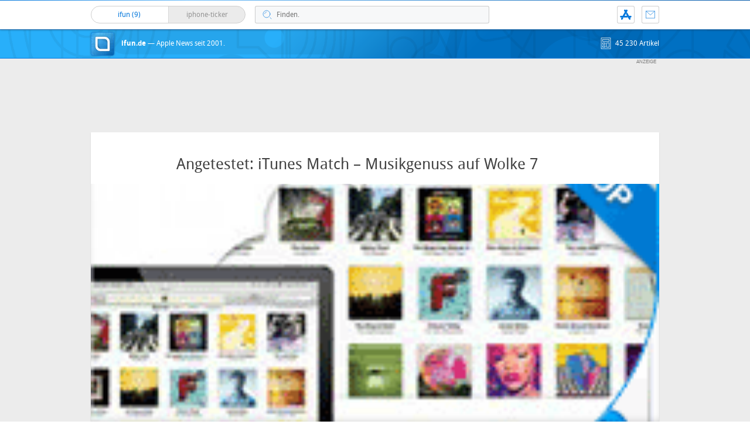

--- FILE ---
content_type: text/html; charset=UTF-8
request_url: https://www.ifun.de/itunes-match-test-deutschland-19646/
body_size: 36380
content:
<!DOCTYPE html>
<html xmlns:og="http://opengraphprotocol.org/schema/" lang="de">
<head><style>img.lazy{min-height:1px}</style><link href="https://www.ifun.de/wp-content/plugins/w3-total-cache/pub/js/lazyload.min.js" as="script">
<!-- meta -->
	<meta charset="UTF-8">
	<meta http-equiv="language" content="de" />
	<meta name="copyright" content="aketo Gmbh" />
	<meta name="robots" content="NOODP">
	<title>
		Angetestet: iTunes Match &#8211; Musikgenuss auf Wolke 7 &sdot; ifun.de	</title>

<!-- rss -->
	<link rel="alternate" type="application/rss+xml" title="ifun.de RSS-Feed" href="https://www.ifun.de/feed">

	<link rel="preload" href="https://www.ifun.de/wp-content/themes/v4-3-edition-blau/fonts/droidsans-webfont.woff" as="font" crossorigin>
	<link rel="preload" href="https://www.ifun.de/wp-content/themes/v4-3-edition-blau/fonts/droidsans-bold-webfont.woff" as="font" crossorigin>

	<link type="text/css" rel="stylesheet" media="all" href="https://www.ifun.de/wp-content/themes/v4-3-edition-blau/stylesheet-responsive.css" />
	<link type="text/css" rel="stylesheet" media="all" href="https://www.ifun.de/wp-content/themes/v4-3-edition-blau/stylesheet-animate.css" />



<!-- mac os specifics -->
	<link rel="mask-icon" href="https://www.ifun.de/wp-content/themes/v4-3-edition-blau/apple-tab-icon-01.svg?v2" color="#0578dc">
	<link rel="apple-touch-icon" href="https://www.ifun.de/wp-content/themes/v4-3-edition-blau/apple-touch-icon.png"/>
  <link rel="icon" href="https://www.ifun.de/wp-content/themes/v4-3-edition-blau/favicon.png" type="image/x-icon">

	<meta name="theme-color" content="#0578dc" media="(prefers-color-scheme: light)">
	<meta name="theme-color" content="#0578dc" media="(prefers-color-scheme: dark)">

<!-- scripte -->
	<script  src="https://www.ifun.de/wp-content/themes/v4-3-edition-blau/scripts/script.js?v20221102115455"></script>
	<script type='text/javascript'>
	if (location.protocol == 'http:'){location.href = location.href.replace(/^http:/, 'https:')}
	</script>
	<script async src="https://www.ifun.de/wp-content/themes/v4-3-edition-blau/scripts/smooth-scroll.js"></script>
	<script async src="https://www.ifun.de/wp-content/themes/v4-3-edition-blau/scripts/comment-reply.min.js?v20201022123805"></script>


<!-- ios specifics -->
	<meta name="viewport" content="width=device-width, initial-scale=1, user-scalable=yes">



<!-- twitter card und og-->
		<meta name="twitter:card" value="summary_large_image" />
	<meta name="twitter:site" value="@ifun" />
	<meta name="twitter:creator" content="@ifun">
	<meta name="twitter:url" value="https://www.ifun.de/itunes-match-test-deutschland-19646/" />
	<meta name="twitter:title" value="Angetestet: iTunes Match &#8211; Musikgenuss auf Wolke 7" />
	<meta name="twitter:description" value="So funktioniert Apples Musikarchiv in der Wolke" />
	<meta name="twitter:image" content="http://images.ifun.de/wp-content/uploads/2011/12/itunesmatch.png">

	<meta property="fb:app_id" content="181413726336" />
	<meta property="fb:admins" content="1249710887" />
	<meta property="og:type" content="article">
	<meta property="og:locale" content="de_DE">
	<meta property="article:author" content="https://www.facebook.com/ifun.de">
	<meta property="article:published_time" content="2011-12-07T17:31:59+01:00">
	<meta property="og:site_name" content="ifun.de">
	<meta property="og:url" content="https://www.ifun.de/itunes-match-test-deutschland-19646/">
	<meta property="og:title" content="Angetestet: iTunes Match &#8211; Musikgenuss auf Wolke 7">
	<meta property="og:description" content="So funktioniert Apples Musikarchiv in der Wolke">
	<meta property="og:image" content="http://images.ifun.de/wp-content/uploads/2011/12/itunesmatch.png">

	

<!-- wordpress -->


<meta name='robots' content='index, follow, max-image-preview:large, max-snippet:-1, max-video-preview:-1' />
	<style>img:is([sizes="auto" i], [sizes^="auto," i]) { contain-intrinsic-size: 3000px 1500px }</style>
	
	<!-- This site is optimized with the Yoast SEO Premium plugin v26.4 (Yoast SEO v26.4) - https://yoast.com/wordpress/plugins/seo/ -->
	<link rel="canonical" href="https://www.ifun.de/itunes-match-test-deutschland-19646/" />
	<meta property="og:locale" content="de_DE" />
	<meta property="og:type" content="article" />
	<meta property="og:title" content="Angetestet: iTunes Match - Musikgenuss auf Wolke 7" />
	<meta property="og:description" content="So funktioniert Apples Musikarchiv in der Wolke" />
	<meta property="og:url" content="https://www.ifun.de/itunes-match-test-deutschland-19646/" />
	<meta property="og:site_name" content="ifun.de" />
	<meta property="article:publisher" content="https://www.facebook.com/ifun.de" />
	<meta property="article:published_time" content="2011-12-07T16:31:59+00:00" />
	<meta property="article:modified_time" content="2016-12-02T17:46:01+00:00" />
	<meta property="og:image" content="https://images.ifun.de/wp-content/uploads/2011/12/itunesmatch.png" />
	<meta property="og:image:width" content="194" />
	<meta property="og:image:height" content="125" />
	<meta property="og:image:type" content="image/png" />
	<meta name="author" content="Marco" />
	<meta name="twitter:card" content="summary_large_image" />
	<meta name="twitter:creator" content="@ifun_news" />
	<meta name="twitter:site" content="@ifun_news" />
	<meta name="twitter:label1" content="Verfasst von" />
	<meta name="twitter:data1" content="Marco" />
	<meta name="twitter:label2" content="Geschätzte Lesezeit" />
	<meta name="twitter:data2" content="6 Minuten" />
	<script type="application/ld+json" class="yoast-schema-graph">{"@context":"https://schema.org","@graph":[{"@type":"Article","@id":"https://www.ifun.de/itunes-match-test-deutschland-19646/#article","isPartOf":{"@id":"https://www.ifun.de/itunes-match-test-deutschland-19646/"},"author":{"name":"Marco","@id":"https://www.ifun.de/#/schema/person/eec9005c18d6882572864944f7ac3eb2"},"headline":"Angetestet: iTunes Match &#8211; Musikgenuss auf Wolke 7","datePublished":"2011-12-07T16:31:59+00:00","dateModified":"2016-12-02T17:46:01+00:00","mainEntityOfPage":{"@id":"https://www.ifun.de/itunes-match-test-deutschland-19646/"},"wordCount":1109,"commentCount":86,"publisher":{"@id":"https://www.ifun.de/#organization"},"image":{"@id":"https://www.ifun.de/itunes-match-test-deutschland-19646/#primaryimage"},"thumbnailUrl":"https://images.ifun.de/wp-content/uploads/2011/12/itunesmatch.png","keywords":["Cloud","Download","iCloud","iPod","iTunes","iTunes Match","MP3","Musik"],"articleSection":["Featured","iTunes"],"inLanguage":"de","potentialAction":[{"@type":"CommentAction","name":"Comment","target":["https://www.ifun.de/itunes-match-test-deutschland-19646/#respond"]}]},{"@type":"WebPage","@id":"https://www.ifun.de/itunes-match-test-deutschland-19646/","url":"https://www.ifun.de/itunes-match-test-deutschland-19646/","name":"Angetestet: iTunes Match - Musikgenuss auf Wolke 7 - ifun.de","isPartOf":{"@id":"https://www.ifun.de/#website"},"primaryImageOfPage":{"@id":"https://www.ifun.de/itunes-match-test-deutschland-19646/#primaryimage"},"image":{"@id":"https://www.ifun.de/itunes-match-test-deutschland-19646/#primaryimage"},"thumbnailUrl":"https://images.ifun.de/wp-content/uploads/2011/12/itunesmatch.png","datePublished":"2011-12-07T16:31:59+00:00","dateModified":"2016-12-02T17:46:01+00:00","breadcrumb":{"@id":"https://www.ifun.de/itunes-match-test-deutschland-19646/#breadcrumb"},"inLanguage":"de","potentialAction":[{"@type":"ReadAction","target":["https://www.ifun.de/itunes-match-test-deutschland-19646/"]}]},{"@type":"ImageObject","inLanguage":"de","@id":"https://www.ifun.de/itunes-match-test-deutschland-19646/#primaryimage","url":"https://images.ifun.de/wp-content/uploads/2011/12/itunesmatch.png","contentUrl":"https://images.ifun.de/wp-content/uploads/2011/12/itunesmatch.png","width":"194","height":"125"},{"@type":"BreadcrumbList","@id":"https://www.ifun.de/itunes-match-test-deutschland-19646/#breadcrumb","itemListElement":[{"@type":"ListItem","position":1,"name":"Startseite","item":"https://www.ifun.de/"},{"@type":"ListItem","position":2,"name":"Featured","item":"https://www.ifun.de/category/featured/"},{"@type":"ListItem","position":3,"name":"Angetestet: iTunes Match &#8211; Musikgenuss auf Wolke 7"}]},{"@type":"WebSite","@id":"https://www.ifun.de/#website","url":"https://www.ifun.de/","name":"ifun.de","description":"Apple-News seit 2001","publisher":{"@id":"https://www.ifun.de/#organization"},"potentialAction":[{"@type":"SearchAction","target":{"@type":"EntryPoint","urlTemplate":"https://www.ifun.de/?s={search_term_string}"},"query-input":{"@type":"PropertyValueSpecification","valueRequired":true,"valueName":"search_term_string"}}],"inLanguage":"de"},{"@type":"Organization","@id":"https://www.ifun.de/#organization","name":"ifun.de","url":"https://www.ifun.de/","logo":{"@type":"ImageObject","inLanguage":"de","@id":"https://www.ifun.de/#/schema/logo/image/","url":"https://images.ifun.de/wp-content/uploads/2025/03/image-icon-256-01-small-1.png","contentUrl":"https://images.ifun.de/wp-content/uploads/2025/03/image-icon-256-01-small-1.png","width":500,"height":500,"caption":"ifun.de"},"image":{"@id":"https://www.ifun.de/#/schema/logo/image/"},"sameAs":["https://www.facebook.com/ifun.de","https://x.com/ifun_news"]},{"@type":"Person","@id":"https://www.ifun.de/#/schema/person/eec9005c18d6882572864944f7ac3eb2","name":"Marco","sameAs":["http://www.ifun.de/author/marco"],"url":"https://www.ifun.de/author/marco/"}]}</script>
	<!-- / Yoast SEO Premium plugin. -->


<link rel="alternate" type="application/rss+xml" title="ifun.de &raquo; Angetestet: iTunes Match &#8211; Musikgenuss auf Wolke 7-Kommentar-Feed" href="https://www.ifun.de/itunes-match-test-deutschland-19646/feed/" />
<script type="text/javascript">
/* <![CDATA[ */
window._wpemojiSettings = {"baseUrl":"https:\/\/s.w.org\/images\/core\/emoji\/16.0.1\/72x72\/","ext":".png","svgUrl":"https:\/\/s.w.org\/images\/core\/emoji\/16.0.1\/svg\/","svgExt":".svg","source":{"concatemoji":"https:\/\/www.ifun.de\/wp-includes\/js\/wp-emoji-release.min.js?ver=6.8.3"}};
/*! This file is auto-generated */
!function(s,n){var o,i,e;function c(e){try{var t={supportTests:e,timestamp:(new Date).valueOf()};sessionStorage.setItem(o,JSON.stringify(t))}catch(e){}}function p(e,t,n){e.clearRect(0,0,e.canvas.width,e.canvas.height),e.fillText(t,0,0);var t=new Uint32Array(e.getImageData(0,0,e.canvas.width,e.canvas.height).data),a=(e.clearRect(0,0,e.canvas.width,e.canvas.height),e.fillText(n,0,0),new Uint32Array(e.getImageData(0,0,e.canvas.width,e.canvas.height).data));return t.every(function(e,t){return e===a[t]})}function u(e,t){e.clearRect(0,0,e.canvas.width,e.canvas.height),e.fillText(t,0,0);for(var n=e.getImageData(16,16,1,1),a=0;a<n.data.length;a++)if(0!==n.data[a])return!1;return!0}function f(e,t,n,a){switch(t){case"flag":return n(e,"\ud83c\udff3\ufe0f\u200d\u26a7\ufe0f","\ud83c\udff3\ufe0f\u200b\u26a7\ufe0f")?!1:!n(e,"\ud83c\udde8\ud83c\uddf6","\ud83c\udde8\u200b\ud83c\uddf6")&&!n(e,"\ud83c\udff4\udb40\udc67\udb40\udc62\udb40\udc65\udb40\udc6e\udb40\udc67\udb40\udc7f","\ud83c\udff4\u200b\udb40\udc67\u200b\udb40\udc62\u200b\udb40\udc65\u200b\udb40\udc6e\u200b\udb40\udc67\u200b\udb40\udc7f");case"emoji":return!a(e,"\ud83e\udedf")}return!1}function g(e,t,n,a){var r="undefined"!=typeof WorkerGlobalScope&&self instanceof WorkerGlobalScope?new OffscreenCanvas(300,150):s.createElement("canvas"),o=r.getContext("2d",{willReadFrequently:!0}),i=(o.textBaseline="top",o.font="600 32px Arial",{});return e.forEach(function(e){i[e]=t(o,e,n,a)}),i}function t(e){var t=s.createElement("script");t.src=e,t.defer=!0,s.head.appendChild(t)}"undefined"!=typeof Promise&&(o="wpEmojiSettingsSupports",i=["flag","emoji"],n.supports={everything:!0,everythingExceptFlag:!0},e=new Promise(function(e){s.addEventListener("DOMContentLoaded",e,{once:!0})}),new Promise(function(t){var n=function(){try{var e=JSON.parse(sessionStorage.getItem(o));if("object"==typeof e&&"number"==typeof e.timestamp&&(new Date).valueOf()<e.timestamp+604800&&"object"==typeof e.supportTests)return e.supportTests}catch(e){}return null}();if(!n){if("undefined"!=typeof Worker&&"undefined"!=typeof OffscreenCanvas&&"undefined"!=typeof URL&&URL.createObjectURL&&"undefined"!=typeof Blob)try{var e="postMessage("+g.toString()+"("+[JSON.stringify(i),f.toString(),p.toString(),u.toString()].join(",")+"));",a=new Blob([e],{type:"text/javascript"}),r=new Worker(URL.createObjectURL(a),{name:"wpTestEmojiSupports"});return void(r.onmessage=function(e){c(n=e.data),r.terminate(),t(n)})}catch(e){}c(n=g(i,f,p,u))}t(n)}).then(function(e){for(var t in e)n.supports[t]=e[t],n.supports.everything=n.supports.everything&&n.supports[t],"flag"!==t&&(n.supports.everythingExceptFlag=n.supports.everythingExceptFlag&&n.supports[t]);n.supports.everythingExceptFlag=n.supports.everythingExceptFlag&&!n.supports.flag,n.DOMReady=!1,n.readyCallback=function(){n.DOMReady=!0}}).then(function(){return e}).then(function(){var e;n.supports.everything||(n.readyCallback(),(e=n.source||{}).concatemoji?t(e.concatemoji):e.wpemoji&&e.twemoji&&(t(e.twemoji),t(e.wpemoji)))}))}((window,document),window._wpemojiSettings);
/* ]]> */
</script>
<style id='wp-emoji-styles-inline-css' type='text/css'>

	img.wp-smiley, img.emoji {
		display: inline !important;
		border: none !important;
		box-shadow: none !important;
		height: 1em !important;
		width: 1em !important;
		margin: 0 0.07em !important;
		vertical-align: -0.1em !important;
		background: none !important;
		padding: 0 !important;
	}
</style>
<link rel='stylesheet' id='wp-block-library-css' href='https://www.ifun.de/wp-includes/css/dist/block-library/style.min.css?ver=6.8.3' type='text/css' media='all' />
<style id='classic-theme-styles-inline-css' type='text/css'>
/*! This file is auto-generated */
.wp-block-button__link{color:#fff;background-color:#32373c;border-radius:9999px;box-shadow:none;text-decoration:none;padding:calc(.667em + 2px) calc(1.333em + 2px);font-size:1.125em}.wp-block-file__button{background:#32373c;color:#fff;text-decoration:none}
</style>
<style id='global-styles-inline-css' type='text/css'>
:root{--wp--preset--aspect-ratio--square: 1;--wp--preset--aspect-ratio--4-3: 4/3;--wp--preset--aspect-ratio--3-4: 3/4;--wp--preset--aspect-ratio--3-2: 3/2;--wp--preset--aspect-ratio--2-3: 2/3;--wp--preset--aspect-ratio--16-9: 16/9;--wp--preset--aspect-ratio--9-16: 9/16;--wp--preset--color--black: #000000;--wp--preset--color--cyan-bluish-gray: #abb8c3;--wp--preset--color--white: #ffffff;--wp--preset--color--pale-pink: #f78da7;--wp--preset--color--vivid-red: #cf2e2e;--wp--preset--color--luminous-vivid-orange: #ff6900;--wp--preset--color--luminous-vivid-amber: #fcb900;--wp--preset--color--light-green-cyan: #7bdcb5;--wp--preset--color--vivid-green-cyan: #00d084;--wp--preset--color--pale-cyan-blue: #8ed1fc;--wp--preset--color--vivid-cyan-blue: #0693e3;--wp--preset--color--vivid-purple: #9b51e0;--wp--preset--gradient--vivid-cyan-blue-to-vivid-purple: linear-gradient(135deg,rgba(6,147,227,1) 0%,rgb(155,81,224) 100%);--wp--preset--gradient--light-green-cyan-to-vivid-green-cyan: linear-gradient(135deg,rgb(122,220,180) 0%,rgb(0,208,130) 100%);--wp--preset--gradient--luminous-vivid-amber-to-luminous-vivid-orange: linear-gradient(135deg,rgba(252,185,0,1) 0%,rgba(255,105,0,1) 100%);--wp--preset--gradient--luminous-vivid-orange-to-vivid-red: linear-gradient(135deg,rgba(255,105,0,1) 0%,rgb(207,46,46) 100%);--wp--preset--gradient--very-light-gray-to-cyan-bluish-gray: linear-gradient(135deg,rgb(238,238,238) 0%,rgb(169,184,195) 100%);--wp--preset--gradient--cool-to-warm-spectrum: linear-gradient(135deg,rgb(74,234,220) 0%,rgb(151,120,209) 20%,rgb(207,42,186) 40%,rgb(238,44,130) 60%,rgb(251,105,98) 80%,rgb(254,248,76) 100%);--wp--preset--gradient--blush-light-purple: linear-gradient(135deg,rgb(255,206,236) 0%,rgb(152,150,240) 100%);--wp--preset--gradient--blush-bordeaux: linear-gradient(135deg,rgb(254,205,165) 0%,rgb(254,45,45) 50%,rgb(107,0,62) 100%);--wp--preset--gradient--luminous-dusk: linear-gradient(135deg,rgb(255,203,112) 0%,rgb(199,81,192) 50%,rgb(65,88,208) 100%);--wp--preset--gradient--pale-ocean: linear-gradient(135deg,rgb(255,245,203) 0%,rgb(182,227,212) 50%,rgb(51,167,181) 100%);--wp--preset--gradient--electric-grass: linear-gradient(135deg,rgb(202,248,128) 0%,rgb(113,206,126) 100%);--wp--preset--gradient--midnight: linear-gradient(135deg,rgb(2,3,129) 0%,rgb(40,116,252) 100%);--wp--preset--font-size--small: 13px;--wp--preset--font-size--medium: 20px;--wp--preset--font-size--large: 36px;--wp--preset--font-size--x-large: 42px;--wp--preset--spacing--20: 0.44rem;--wp--preset--spacing--30: 0.67rem;--wp--preset--spacing--40: 1rem;--wp--preset--spacing--50: 1.5rem;--wp--preset--spacing--60: 2.25rem;--wp--preset--spacing--70: 3.38rem;--wp--preset--spacing--80: 5.06rem;--wp--preset--shadow--natural: 6px 6px 9px rgba(0, 0, 0, 0.2);--wp--preset--shadow--deep: 12px 12px 50px rgba(0, 0, 0, 0.4);--wp--preset--shadow--sharp: 6px 6px 0px rgba(0, 0, 0, 0.2);--wp--preset--shadow--outlined: 6px 6px 0px -3px rgba(255, 255, 255, 1), 6px 6px rgba(0, 0, 0, 1);--wp--preset--shadow--crisp: 6px 6px 0px rgba(0, 0, 0, 1);}:where(.is-layout-flex){gap: 0.5em;}:where(.is-layout-grid){gap: 0.5em;}body .is-layout-flex{display: flex;}.is-layout-flex{flex-wrap: wrap;align-items: center;}.is-layout-flex > :is(*, div){margin: 0;}body .is-layout-grid{display: grid;}.is-layout-grid > :is(*, div){margin: 0;}:where(.wp-block-columns.is-layout-flex){gap: 2em;}:where(.wp-block-columns.is-layout-grid){gap: 2em;}:where(.wp-block-post-template.is-layout-flex){gap: 1.25em;}:where(.wp-block-post-template.is-layout-grid){gap: 1.25em;}.has-black-color{color: var(--wp--preset--color--black) !important;}.has-cyan-bluish-gray-color{color: var(--wp--preset--color--cyan-bluish-gray) !important;}.has-white-color{color: var(--wp--preset--color--white) !important;}.has-pale-pink-color{color: var(--wp--preset--color--pale-pink) !important;}.has-vivid-red-color{color: var(--wp--preset--color--vivid-red) !important;}.has-luminous-vivid-orange-color{color: var(--wp--preset--color--luminous-vivid-orange) !important;}.has-luminous-vivid-amber-color{color: var(--wp--preset--color--luminous-vivid-amber) !important;}.has-light-green-cyan-color{color: var(--wp--preset--color--light-green-cyan) !important;}.has-vivid-green-cyan-color{color: var(--wp--preset--color--vivid-green-cyan) !important;}.has-pale-cyan-blue-color{color: var(--wp--preset--color--pale-cyan-blue) !important;}.has-vivid-cyan-blue-color{color: var(--wp--preset--color--vivid-cyan-blue) !important;}.has-vivid-purple-color{color: var(--wp--preset--color--vivid-purple) !important;}.has-black-background-color{background-color: var(--wp--preset--color--black) !important;}.has-cyan-bluish-gray-background-color{background-color: var(--wp--preset--color--cyan-bluish-gray) !important;}.has-white-background-color{background-color: var(--wp--preset--color--white) !important;}.has-pale-pink-background-color{background-color: var(--wp--preset--color--pale-pink) !important;}.has-vivid-red-background-color{background-color: var(--wp--preset--color--vivid-red) !important;}.has-luminous-vivid-orange-background-color{background-color: var(--wp--preset--color--luminous-vivid-orange) !important;}.has-luminous-vivid-amber-background-color{background-color: var(--wp--preset--color--luminous-vivid-amber) !important;}.has-light-green-cyan-background-color{background-color: var(--wp--preset--color--light-green-cyan) !important;}.has-vivid-green-cyan-background-color{background-color: var(--wp--preset--color--vivid-green-cyan) !important;}.has-pale-cyan-blue-background-color{background-color: var(--wp--preset--color--pale-cyan-blue) !important;}.has-vivid-cyan-blue-background-color{background-color: var(--wp--preset--color--vivid-cyan-blue) !important;}.has-vivid-purple-background-color{background-color: var(--wp--preset--color--vivid-purple) !important;}.has-black-border-color{border-color: var(--wp--preset--color--black) !important;}.has-cyan-bluish-gray-border-color{border-color: var(--wp--preset--color--cyan-bluish-gray) !important;}.has-white-border-color{border-color: var(--wp--preset--color--white) !important;}.has-pale-pink-border-color{border-color: var(--wp--preset--color--pale-pink) !important;}.has-vivid-red-border-color{border-color: var(--wp--preset--color--vivid-red) !important;}.has-luminous-vivid-orange-border-color{border-color: var(--wp--preset--color--luminous-vivid-orange) !important;}.has-luminous-vivid-amber-border-color{border-color: var(--wp--preset--color--luminous-vivid-amber) !important;}.has-light-green-cyan-border-color{border-color: var(--wp--preset--color--light-green-cyan) !important;}.has-vivid-green-cyan-border-color{border-color: var(--wp--preset--color--vivid-green-cyan) !important;}.has-pale-cyan-blue-border-color{border-color: var(--wp--preset--color--pale-cyan-blue) !important;}.has-vivid-cyan-blue-border-color{border-color: var(--wp--preset--color--vivid-cyan-blue) !important;}.has-vivid-purple-border-color{border-color: var(--wp--preset--color--vivid-purple) !important;}.has-vivid-cyan-blue-to-vivid-purple-gradient-background{background: var(--wp--preset--gradient--vivid-cyan-blue-to-vivid-purple) !important;}.has-light-green-cyan-to-vivid-green-cyan-gradient-background{background: var(--wp--preset--gradient--light-green-cyan-to-vivid-green-cyan) !important;}.has-luminous-vivid-amber-to-luminous-vivid-orange-gradient-background{background: var(--wp--preset--gradient--luminous-vivid-amber-to-luminous-vivid-orange) !important;}.has-luminous-vivid-orange-to-vivid-red-gradient-background{background: var(--wp--preset--gradient--luminous-vivid-orange-to-vivid-red) !important;}.has-very-light-gray-to-cyan-bluish-gray-gradient-background{background: var(--wp--preset--gradient--very-light-gray-to-cyan-bluish-gray) !important;}.has-cool-to-warm-spectrum-gradient-background{background: var(--wp--preset--gradient--cool-to-warm-spectrum) !important;}.has-blush-light-purple-gradient-background{background: var(--wp--preset--gradient--blush-light-purple) !important;}.has-blush-bordeaux-gradient-background{background: var(--wp--preset--gradient--blush-bordeaux) !important;}.has-luminous-dusk-gradient-background{background: var(--wp--preset--gradient--luminous-dusk) !important;}.has-pale-ocean-gradient-background{background: var(--wp--preset--gradient--pale-ocean) !important;}.has-electric-grass-gradient-background{background: var(--wp--preset--gradient--electric-grass) !important;}.has-midnight-gradient-background{background: var(--wp--preset--gradient--midnight) !important;}.has-small-font-size{font-size: var(--wp--preset--font-size--small) !important;}.has-medium-font-size{font-size: var(--wp--preset--font-size--medium) !important;}.has-large-font-size{font-size: var(--wp--preset--font-size--large) !important;}.has-x-large-font-size{font-size: var(--wp--preset--font-size--x-large) !important;}
:where(.wp-block-post-template.is-layout-flex){gap: 1.25em;}:where(.wp-block-post-template.is-layout-grid){gap: 1.25em;}
:where(.wp-block-columns.is-layout-flex){gap: 2em;}:where(.wp-block-columns.is-layout-grid){gap: 2em;}
:root :where(.wp-block-pullquote){font-size: 1.5em;line-height: 1.6;}
</style>
<link rel='stylesheet' id='contact-form-7-css' href='https://www.ifun.de/wp-content/plugins/contact-form-7/includes/css/styles.css?ver=6.1.3' type='text/css' media='all' />
<link rel='stylesheet' id='taxopress-frontend-css-css' href='https://www.ifun.de/wp-content/plugins/simple-tags/assets/frontend/css/frontend.css?ver=3.40.1' type='text/css' media='all' />
<link rel='stylesheet' id='borlabs-cookie-custom-css' href='https://www.ifun.de/wp-content/cache/borlabs-cookie/1/borlabs-cookie-1-de.css?ver=3.3.19-105' type='text/css' media='all' />
<script type="text/javascript" src="https://www.ifun.de/wp-includes/js/jquery/jquery.min.js?ver=3.7.1" id="jquery-core-js"></script>
<script type="text/javascript" src="https://www.ifun.de/wp-includes/js/jquery/jquery-migrate.min.js?ver=3.4.1" id="jquery-migrate-js"></script>
<script type="text/javascript" src="https://www.ifun.de/wp-content/plugins/simple-tags/assets/frontend/js/frontend.js?ver=3.40.1" id="taxopress-frontend-js-js"></script>
<script data-no-optimize="1" data-no-minify="1" data-cfasync="false" type="text/javascript" src="https://www.ifun.de/wp-content/cache/borlabs-cookie/1/borlabs-cookie-config-de.json.js?ver=3.3.19-237" id="borlabs-cookie-config-js"></script>
<link rel="https://api.w.org/" href="https://www.ifun.de/apiv2/" /><link rel="alternate" title="JSON" type="application/json" href="https://www.ifun.de/apiv2/wp/v2/posts/19646" /><link rel="EditURI" type="application/rsd+xml" title="RSD" href="https://www.ifun.de/xmlrpc.php?rsd" />
<meta name="generator" content="WordPress 6.8.3" />
<link rel='shortlink' href='https://www.ifun.de/?p=19646' />
<link rel="alternate" title="oEmbed (JSON)" type="application/json+oembed" href="https://www.ifun.de/apiv2/oembed/1.0/embed?url=https%3A%2F%2Fwww.ifun.de%2Fitunes-match-test-deutschland-19646%2F" />
<link rel="alternate" title="oEmbed (XML)" type="text/xml+oembed" href="https://www.ifun.de/apiv2/oembed/1.0/embed?url=https%3A%2F%2Fwww.ifun.de%2Fitunes-match-test-deutschland-19646%2F&#038;format=xml" />
<style type="text/css">.aawp .aawp-tb__row--highlight{background-color:#256aaf;}.aawp .aawp-tb__row--highlight{color:#fff;}.aawp .aawp-tb__row--highlight a{color:#fff;}</style><link rel='https://github.com/WP-API/WP-API' href='https://www.ifun.de/wp-json' />
<style type="text/css">a.st_tag, a.internal_tag, .st_tag, .internal_tag { text-decoration: underline !important; }</style><script>
  (function() {
	setTimeout(function() {
	if(!window.BorlabsCookie) return;
		if(document.cookie.indexOf('borlabs-cookie') !== -1 && !window.BorlabsCookie.Consents.hasConsent("ads", "marketing")) {
			jQuery(".consumernotice").addClass("is-deactivated");
		}

	  },1000);
  })();
</script><script data-borlabs-cookie-script-blocker-ignore>
if ('0' === '1' && ('0' === '1' || '1' === '1')) {
    window['gtag_enable_tcf_support'] = true;
}
window.dataLayer = window.dataLayer || [];
if (typeof gtag !== 'function') {
    function gtag() {
        dataLayer.push(arguments);
    }
}
gtag('set', 'developer_id.dYjRjMm', true);
if ('0' === '1' || '1' === '1') {
    if (window.BorlabsCookieGoogleConsentModeDefaultSet !== true) {
        let getCookieValue = function (name) {
            return document.cookie.match('(^|;)\\s*' + name + '\\s*=\\s*([^;]+)')?.pop() || '';
        };
        let cookieValue = getCookieValue('borlabs-cookie-gcs');
        let consentsFromCookie = {};
        if (cookieValue !== '') {
            consentsFromCookie = JSON.parse(decodeURIComponent(cookieValue));
        }
        let defaultValues = {
            'ad_storage': 'denied',
            'ad_user_data': 'denied',
            'ad_personalization': 'denied',
            'analytics_storage': 'denied',
            'functionality_storage': 'denied',
            'personalization_storage': 'denied',
            'security_storage': 'denied',
            'wait_for_update': 500,
        };
        gtag('consent', 'default', { ...defaultValues, ...consentsFromCookie });
    }
    window.BorlabsCookieGoogleConsentModeDefaultSet = true;
    let borlabsCookieConsentChangeHandler = function () {
        window.dataLayer = window.dataLayer || [];
        if (typeof gtag !== 'function') { function gtag(){dataLayer.push(arguments);} }

        let getCookieValue = function (name) {
            return document.cookie.match('(^|;)\\s*' + name + '\\s*=\\s*([^;]+)')?.pop() || '';
        };
        let cookieValue = getCookieValue('borlabs-cookie-gcs');
        let consentsFromCookie = {};
        if (cookieValue !== '') {
            consentsFromCookie = JSON.parse(decodeURIComponent(cookieValue));
        }

        consentsFromCookie.analytics_storage = BorlabsCookie.Consents.hasConsent('google-analytics') ? 'granted' : 'denied';

        BorlabsCookie.CookieLibrary.setCookie(
            'borlabs-cookie-gcs',
            JSON.stringify(consentsFromCookie),
            BorlabsCookie.Settings.automaticCookieDomainAndPath.value ? '' : BorlabsCookie.Settings.cookieDomain.value,
            BorlabsCookie.Settings.cookiePath.value,
            BorlabsCookie.Cookie.getPluginCookie().expires,
            BorlabsCookie.Settings.cookieSecure.value,
            BorlabsCookie.Settings.cookieSameSite.value
        );
    }
    document.addEventListener('borlabs-cookie-consent-saved', borlabsCookieConsentChangeHandler);
    document.addEventListener('borlabs-cookie-handle-unblock', borlabsCookieConsentChangeHandler);
}
if ('0' === '1') {
    gtag("js", new Date());
    gtag("config", "UA-3610274-11", {"anonymize_ip": true});

    (function (w, d, s, i) {
        var f = d.getElementsByTagName(s)[0],
            j = d.createElement(s);
        j.async = true;
        j.src =
            "https://www.googletagmanager.com/gtag/js?id=" + i;
        f.parentNode.insertBefore(j, f);
    })(window, document, "script", "UA-3610274-11");
}
</script>
</head>

<body >

<!-- navigation -->
	<nav>
<!-- header -->
	<header class="animated fadeInDown">

		<div id="header-border"></div>

		<div id="header-content">

			
			<div id="header-switch">

				<a href="https://www.ifun.de">
				<div id="header-switch-left">
					ifun
					(9)&nbsp;
				</div>
				</a>

				<a href="https://www.iphone-ticker.de">
				<div id="header-switch-right">
					iphone-ticker
					<span id="newscount"></span>
				</div>
				</a>

			</div>

			<div id="header-search">
				<form action="/" method="get">
				<input type="search"  aria-label="Suche" placeholder="Finden." name="s" id="search" class="search-input" value="" onfocus="if(this.value=='Finden.')this.value=''" onblur="if(this.value=='')this.value='Finden.'"/>
				</form>
			</div>

			<div id="header-shortcuts">

				<ul>
					<li class="kontakt"><a href="https://www.ifun.de/kontakt" title="Kontakt">Kontakt</a></li>
					<!-- <a href="https://www.ifun.de/app" title="App"><li class="app">App</li></a> -->
					<li class="app" title="ifun.de App"><a href="https://www.ifun.de/app/369902977"  target="_blank">App</a></li>
					<li class="search" title="Suche"><a href="https://www.ifun.de/suche" title="suche">Suche</a></li>
				</ul>

			</div>

		</div>

	</header>
</nav>

<!-- page -->
	<!--
	<div id="header-color" class="animated fadeInUp">
	-->
	</div>

	<div id="hero" class="animated fadeInDown">
		<div id="hero-content">
			<div id="header-icon">
				<a href="https://www.ifun.de" title="ifun.de — Apple News seit 2001.">
				<span class="icon">ifun.de</span>
				</a>
			</div>

			<a href="https://www.ifun.de" title="ifun.de — Apple News seit 2001.">
							<span class="identity">
					<strong>ifun.de</strong><span class="subheadline"> &mdash; Apple News seit 2001.</span>
				</span>
						</a>
			<span class="info">
			<!--
			<span class="date" style="float: right; margin-left: 12px;">25</span>
			-->
			45 230			 Artikel</span>
		</div>
	</div>

	
		<div class="consumernotice" id="verbraucherhinweis-970">
			<!-- /3381391/ifun15-sv-lgleader -->
<div id='div-gpt-ad-1446539969275-9'>
<script type='text/javascript'>
// googletag.cmd.push(function() { googletag.display('div-gpt-ad-1446539969275-9'); });
</script>
</div>		</div>

		<div class="consumernotice" id="verbraucherhinweis-728">
			<!-- /3381391/ifun15-ipad-1 -->
<div id='div-gpt-ad-1446539969275-4' style='height:90px; width:728px;'>
<script type='text/javascript'>
// googletag.cmd.push(function() { googletag.display('div-gpt-ad-1446539969275-4'); });
</script>
</div>		</div>

		<div class="consumernotice" id="verbraucherhinweis-468">
			<!-- /3381391/ifun15-m-banner -->
<div id='div-gpt-ad-1446539969275-6' style='height:60px; width:468px;'>
<script type='text/javascript'>
// googletag.cmd.push(function() { googletag.display('div-gpt-ad-1446539969275-6'); });
</script>
</div>		</div>

	
	<div id="page">
<meta name='robots' content='index, follow, max-image-preview:large, max-snippet:-1, max-video-preview:-1' />
	<style>img:is([sizes="auto" i], [sizes^="auto," i]) { contain-intrinsic-size: 3000px 1500px }</style>
	
	<!-- This site is optimized with the Yoast SEO Premium plugin v26.4 (Yoast SEO v26.4) - https://yoast.com/wordpress/plugins/seo/ -->
	<link rel="canonical" href="https://www.ifun.de/itunes-match-test-deutschland-19646/" />
	<meta property="og:locale" content="de_DE" />
	<meta property="og:type" content="article" />
	<meta property="og:title" content="Angetestet: iTunes Match - Musikgenuss auf Wolke 7" />
	<meta property="og:description" content="So funktioniert Apples Musikarchiv in der Wolke" />
	<meta property="og:url" content="https://www.ifun.de/itunes-match-test-deutschland-19646/" />
	<meta property="og:site_name" content="ifun.de" />
	<meta property="article:publisher" content="https://www.facebook.com/ifun.de" />
	<meta property="article:published_time" content="2011-12-07T16:31:59+00:00" />
	<meta property="article:modified_time" content="2016-12-02T17:46:01+00:00" />
	<meta property="og:image" content="https://images.ifun.de/wp-content/uploads/2011/12/itunesmatch.png" />
	<meta property="og:image:width" content="194" />
	<meta property="og:image:height" content="125" />
	<meta property="og:image:type" content="image/png" />
	<meta name="author" content="Marco" />
	<meta name="twitter:card" content="summary_large_image" />
	<meta name="twitter:creator" content="@ifun_news" />
	<meta name="twitter:site" content="@ifun_news" />
	<meta name="twitter:label1" content="Verfasst von" />
	<meta name="twitter:data1" content="Marco" />
	<meta name="twitter:label2" content="Geschätzte Lesezeit" />
	<meta name="twitter:data2" content="6 Minuten" />
	<script type="application/ld+json" class="yoast-schema-graph">{"@context":"https://schema.org","@graph":[{"@type":"Article","@id":"https://www.ifun.de/itunes-match-test-deutschland-19646/#article","isPartOf":{"@id":"https://www.ifun.de/itunes-match-test-deutschland-19646/"},"author":{"name":"Marco","@id":"https://www.ifun.de/#/schema/person/eec9005c18d6882572864944f7ac3eb2"},"headline":"Angetestet: iTunes Match &#8211; Musikgenuss auf Wolke 7","datePublished":"2011-12-07T16:31:59+00:00","dateModified":"2016-12-02T17:46:01+00:00","mainEntityOfPage":{"@id":"https://www.ifun.de/itunes-match-test-deutschland-19646/"},"wordCount":1109,"commentCount":86,"publisher":{"@id":"https://www.ifun.de/#organization"},"image":{"@id":"https://www.ifun.de/itunes-match-test-deutschland-19646/#primaryimage"},"thumbnailUrl":"https://images.ifun.de/wp-content/uploads/2011/12/itunesmatch.png","keywords":["Cloud","Download","iCloud","iPod","iTunes","iTunes Match","MP3","Musik"],"articleSection":["Featured","iTunes"],"inLanguage":"de","potentialAction":[{"@type":"CommentAction","name":"Comment","target":["https://www.ifun.de/itunes-match-test-deutschland-19646/#respond"]}]},{"@type":"WebPage","@id":"https://www.ifun.de/itunes-match-test-deutschland-19646/","url":"https://www.ifun.de/itunes-match-test-deutschland-19646/","name":"Angetestet: iTunes Match - Musikgenuss auf Wolke 7 - ifun.de","isPartOf":{"@id":"https://www.ifun.de/#website"},"primaryImageOfPage":{"@id":"https://www.ifun.de/itunes-match-test-deutschland-19646/#primaryimage"},"image":{"@id":"https://www.ifun.de/itunes-match-test-deutschland-19646/#primaryimage"},"thumbnailUrl":"https://images.ifun.de/wp-content/uploads/2011/12/itunesmatch.png","datePublished":"2011-12-07T16:31:59+00:00","dateModified":"2016-12-02T17:46:01+00:00","breadcrumb":{"@id":"https://www.ifun.de/itunes-match-test-deutschland-19646/#breadcrumb"},"inLanguage":"de","potentialAction":[{"@type":"ReadAction","target":["https://www.ifun.de/itunes-match-test-deutschland-19646/"]}]},{"@type":"ImageObject","inLanguage":"de","@id":"https://www.ifun.de/itunes-match-test-deutschland-19646/#primaryimage","url":"https://images.ifun.de/wp-content/uploads/2011/12/itunesmatch.png","contentUrl":"https://images.ifun.de/wp-content/uploads/2011/12/itunesmatch.png","width":"194","height":"125"},{"@type":"BreadcrumbList","@id":"https://www.ifun.de/itunes-match-test-deutschland-19646/#breadcrumb","itemListElement":[{"@type":"ListItem","position":1,"name":"Startseite","item":"https://www.ifun.de/"},{"@type":"ListItem","position":2,"name":"Featured","item":"https://www.ifun.de/category/featured/"},{"@type":"ListItem","position":3,"name":"Angetestet: iTunes Match &#8211; Musikgenuss auf Wolke 7"}]},{"@type":"WebSite","@id":"https://www.ifun.de/#website","url":"https://www.ifun.de/","name":"ifun.de","description":"Apple-News seit 2001","publisher":{"@id":"https://www.ifun.de/#organization"},"potentialAction":[{"@type":"SearchAction","target":{"@type":"EntryPoint","urlTemplate":"https://www.ifun.de/?s={search_term_string}"},"query-input":{"@type":"PropertyValueSpecification","valueRequired":true,"valueName":"search_term_string"}}],"inLanguage":"de"},{"@type":"Organization","@id":"https://www.ifun.de/#organization","name":"ifun.de","url":"https://www.ifun.de/","logo":{"@type":"ImageObject","inLanguage":"de","@id":"https://www.ifun.de/#/schema/logo/image/","url":"https://images.ifun.de/wp-content/uploads/2025/03/image-icon-256-01-small-1.png","contentUrl":"https://images.ifun.de/wp-content/uploads/2025/03/image-icon-256-01-small-1.png","width":500,"height":500,"caption":"ifun.de"},"image":{"@id":"https://www.ifun.de/#/schema/logo/image/"},"sameAs":["https://www.facebook.com/ifun.de","https://x.com/ifun_news"]},{"@type":"Person","@id":"https://www.ifun.de/#/schema/person/eec9005c18d6882572864944f7ac3eb2","name":"Marco","sameAs":["http://www.ifun.de/author/marco"],"url":"https://www.ifun.de/author/marco/"}]}</script>
	<!-- / Yoast SEO Premium plugin. -->


<link rel="alternate" type="application/rss+xml" title="ifun.de &raquo; Angetestet: iTunes Match &#8211; Musikgenuss auf Wolke 7-Kommentar-Feed" href="https://www.ifun.de/itunes-match-test-deutschland-19646/feed/" />
<link rel="https://api.w.org/" href="https://www.ifun.de/apiv2/" /><link rel="alternate" title="JSON" type="application/json" href="https://www.ifun.de/apiv2/wp/v2/posts/19646" /><link rel="EditURI" type="application/rsd+xml" title="RSD" href="https://www.ifun.de/xmlrpc.php?rsd" />
<meta name="generator" content="WordPress 6.8.3" />
<link rel='shortlink' href='https://www.ifun.de/?p=19646' />
<link rel="alternate" title="oEmbed (JSON)" type="application/json+oembed" href="https://www.ifun.de/apiv2/oembed/1.0/embed?url=https%3A%2F%2Fwww.ifun.de%2Fitunes-match-test-deutschland-19646%2F" />
<link rel="alternate" title="oEmbed (XML)" type="text/xml+oembed" href="https://www.ifun.de/apiv2/oembed/1.0/embed?url=https%3A%2F%2Fwww.ifun.de%2Fitunes-match-test-deutschland-19646%2F&#038;format=xml" />
<style type="text/css">.aawp .aawp-tb__row--highlight{background-color:#256aaf;}.aawp .aawp-tb__row--highlight{color:#fff;}.aawp .aawp-tb__row--highlight a{color:#fff;}</style><link rel='https://github.com/WP-API/WP-API' href='https://www.ifun.de/wp-json' />
<style type="text/css">a.st_tag, a.internal_tag, .st_tag, .internal_tag { text-decoration: underline !important; }</style><script>
  (function() {
	setTimeout(function() {
	if(!window.BorlabsCookie) return;
		if(document.cookie.indexOf('borlabs-cookie') !== -1 && !window.BorlabsCookie.Consents.hasConsent("ads", "marketing")) {
			jQuery(".consumernotice").addClass("is-deactivated");
		}

	  },1000);
  })();
</script><script data-borlabs-cookie-script-blocker-ignore>
if ('0' === '1' && ('0' === '1' || '1' === '1')) {
    window['gtag_enable_tcf_support'] = true;
}
window.dataLayer = window.dataLayer || [];
if (typeof gtag !== 'function') {
    function gtag() {
        dataLayer.push(arguments);
    }
}
gtag('set', 'developer_id.dYjRjMm', true);
if ('0' === '1' || '1' === '1') {
    if (window.BorlabsCookieGoogleConsentModeDefaultSet !== true) {
        let getCookieValue = function (name) {
            return document.cookie.match('(^|;)\\s*' + name + '\\s*=\\s*([^;]+)')?.pop() || '';
        };
        let cookieValue = getCookieValue('borlabs-cookie-gcs');
        let consentsFromCookie = {};
        if (cookieValue !== '') {
            consentsFromCookie = JSON.parse(decodeURIComponent(cookieValue));
        }
        let defaultValues = {
            'ad_storage': 'denied',
            'ad_user_data': 'denied',
            'ad_personalization': 'denied',
            'analytics_storage': 'denied',
            'functionality_storage': 'denied',
            'personalization_storage': 'denied',
            'security_storage': 'denied',
            'wait_for_update': 500,
        };
        gtag('consent', 'default', { ...defaultValues, ...consentsFromCookie });
    }
    window.BorlabsCookieGoogleConsentModeDefaultSet = true;
    let borlabsCookieConsentChangeHandler = function () {
        window.dataLayer = window.dataLayer || [];
        if (typeof gtag !== 'function') { function gtag(){dataLayer.push(arguments);} }

        let getCookieValue = function (name) {
            return document.cookie.match('(^|;)\\s*' + name + '\\s*=\\s*([^;]+)')?.pop() || '';
        };
        let cookieValue = getCookieValue('borlabs-cookie-gcs');
        let consentsFromCookie = {};
        if (cookieValue !== '') {
            consentsFromCookie = JSON.parse(decodeURIComponent(cookieValue));
        }

        consentsFromCookie.analytics_storage = BorlabsCookie.Consents.hasConsent('google-analytics') ? 'granted' : 'denied';

        BorlabsCookie.CookieLibrary.setCookie(
            'borlabs-cookie-gcs',
            JSON.stringify(consentsFromCookie),
            BorlabsCookie.Settings.automaticCookieDomainAndPath.value ? '' : BorlabsCookie.Settings.cookieDomain.value,
            BorlabsCookie.Settings.cookiePath.value,
            BorlabsCookie.Cookie.getPluginCookie().expires,
            BorlabsCookie.Settings.cookieSecure.value,
            BorlabsCookie.Settings.cookieSameSite.value
        );
    }
    document.addEventListener('borlabs-cookie-consent-saved', borlabsCookieConsentChangeHandler);
    document.addEventListener('borlabs-cookie-handle-unblock', borlabsCookieConsentChangeHandler);
}
if ('0' === '1') {
    gtag("js", new Date());
    gtag("config", "UA-3610274-11", {"anonymize_ip": true});

    (function (w, d, s, i) {
        var f = d.getElementsByTagName(s)[0],
            j = d.createElement(s);
        j.async = true;
        j.src =
            "https://www.googletagmanager.com/gtag/js?id=" + i;
        f.parentNode.insertBefore(j, f);
    })(window, document, "script", "UA-3610274-11");
}
</script>
<div id="page-970px" style="margin-top: 12px; margin-bottom: 12px;">

  <!-- //////////////////////////////////////////////////
Artikel :: Single -->



  <article>

    <div id="viewport-article-single" style="margin-top: 12px; margin-bottom: 12px;" class="animated fadeIn">


      
      

      <div id="article-single" style="padding-bottom: 6px;">

        
            
              <span class="subheadline">&nbsp;&nbsp;&nbsp;</span>

            
            <h1 title="Angetestet: iTunes Match &#8211; Musikgenuss auf Wolke 7">Angetestet: iTunes Match &#8211; Musikgenuss auf Wolke 7</h1>

      </div>
            
        <div id="article-single-featuredimage" style="background: #ececec url('https://images.ifun.de/wp-content/uploads/2011/12/itunesmatch.png') no-repeat; background-size: cover; background-position: center center">

        </div>

      
      <div id="article-single">

        <div id="article-single-stats">

          <span class="socialnetworks">
            
            <a href="https://www.facebook.com/sharer.php?u=https://www.ifun.de/itunes-match-test-deutschland-19646/&t=iPhone-Ticker%20schreibt:%20Angetestet: iTunes Match &#8211; Musikgenuss auf Wolke 7.">
              <div id="article-single-share-content">
                <span class="facebook">Artikel auf Facebook teilen.</span>
              </div>
            </a>

            <a href="https://twitter.com/share?url=https://www.ifun.de/itunes-match-test-deutschland-19646/&text=&raquo;Angetestet: iTunes Match &#8211; Musikgenuss auf Wolke 7&laquo;, via @ifun &mdash; ">
              <div id="article-single-share-content">
                <span class="twitter">Artikel auf Twitter teilen.</span>
              </div>
            </a>

            <a href="https://mastodonshare.com/?url=https://www.ifun.de/itunes-match-test-deutschland-19646/&text=&raquo;Angetestet: iTunes Match &#8211; Musikgenuss auf Wolke 7&laquo;, via @ifun &mdash; ">
              <div id="article-single-share-content">
                <span class="mastodon">Artikel auf Mastodon teilen.</span>
              </div>
            </a>

          </span>

          <span class="comments">
            <a data-scroll href="#boo">
              <span class="comments-block">86 Kommentare</span>
            </a>
          </span>

          <span class="comments-mobile">
            <a data-scroll href="#boo">
              <span class="comments-block-mobile">86</span>
            </a>
          </span>

        </div>

        <span class="content">

          <div class="consumernotice" id="verbraucherhinweis-single-300x250">
            <!-- Hier kommt Werbung &mdash; 300x250 -->
            <!-- /3381391/ifun15-sv-rectangle -->
<div id='div-gpt-ad-1446539969275-10' style='height:250px; width:300px;'>
<script type='text/javascript'>
// googletag.cmd.push(function() { googletag.display('div-gpt-ad-1446539969275-10'); });
</script>
</div>          </div>

          <p>Deine komplette Musiksammlung, immer und überall verfügbar (Internetzugang vorausgesetzt). Der in den USA gestartete Dienst <a href="http://www.apple.com/icloud/features/">iTunes Match</a> verspricht genau das. Die Besonderheit: Im Gegensatz zur Konkurrenz wie beispielsweise Google Music trumpft Apple mit seinem riesigen Musikkatalog auf. Songs, die der iTunes Store bereits kennt, müssen nicht erst zeitaufwendig in die Cloud geladen werden. Stattdessen tauscht der Benutzer sozusagen die eigene Version gegen jene von Apple, kodiert in feinstem AAC mit einer Bitrate von 256 kbps. In den meisten Fällen dürfte das ein guter Deal sein, zumal viele MP3-Sammlungen, die über die Jahre aus den unterschiedlichsten Quellen herangewachsen sind, den Versionen von Apple qualitativ unterlegen sein dürften.</p>
<p><img fetchpriority="high" decoding="async" class="aligncenter size-full wp-image-19652 lazy" title="iTunes_match_logo" src="data:image/svg+xml,%3Csvg%20xmlns='http://www.w3.org/2000/svg'%20viewBox='0%200%20464%20141'%3E%3C/svg%3E" data-src="http://images.ifun.de/wp-content/uploads/2011/12/iTunes_match_logo.jpg" alt="" width="464" height="141" data-srcset="https://images.ifun.de/wp-content/uploads/2011/12/iTunes_match_logo.jpg 464w, https://images.ifun.de/wp-content/uploads/2011/12/iTunes_match_logo-300x91.jpg 300w" data-sizes="(max-width: 464px) 100vw, 464px" /></p>
<p>Vorneweg: iTunes Match steht nach wie vor nur in den USA zur Verfügung. Zur Bestellung reicht ein US iTunes Konto mit Prepaid-Guthaben nicht aus! Es wird zwingend eine US Kreditkarte mit amerikanischer Rechnungsanschrift benötigt. Auch der Umweg über einen US Paypal Account führt nicht zum Erfolg, sofern hier keine US Kreditkarte hinterlegt ist. Dank eines glücklichen Umstands kamen wir dennoch in den Genuß von iTunes Match und möchten hier kurz von den ersten Eindrücken berichten.</p>
<p>Zum Preis von 24,99$ pro Jahr kann das iTunes Match Abo in den USA erworben werden. Direkt nach dem Kauf beginnt iTunes automatisch damit, die eigene Musiksammlung zu analysieren und abzugleichen. Dieser Vorgang ist sehr CPU-intensiv, der Lüfter des MacBook Air lief die meiste Zeit auf hohen Touren. Bei der Analyse werden nicht nur reine ID3 Tags überprüft. Wer also glaubt, er könne den Gesang seiner kleinen Schwester aufzeichnen, als &#8222;Madonna &#8211; Celebration&#8220; tarnen um damit die iTunes-Erkennung zu überlisten, wird kläglich scheitern. In unserem Fall wurden von 6000 Songs ca 70% erkannt. Die restlichen, nicht erkannten Songs werden im letzten Schritt hochgeladen (bis zu einer Maximalanzahl von 25.000 hochgeladenen und gefundenen Songs). Die komplette Prozedur erstreckte sich auf ca 7-8 Stunden.</p>
<p>In iTunes selbst sollte man sich für eine bessere Übersicht die Ansicht anpassen. Es lässt sich eine neue Spalte einblenden mit dem Namen &#8222;iCloud Status&#8220;. Diese gibt Informationen über den Status jedes einzelnen Songs (Gefunden, Übertragen, Gekauft).</p>
<p style="text-align: center;"><img decoding="async" class="size-full wp-image-19658 aligncenter lazy" title="iTunes_match_spalte_464" src="data:image/svg+xml,%3Csvg%20xmlns='http://www.w3.org/2000/svg'%20viewBox='0%200%20464%20136'%3E%3C/svg%3E" data-src="http://images.ifun.de/wp-content/uploads/2011/12/iTunes_match_spalte_464.jpg" alt="" width="464" height="136" data-srcset="https://images.ifun.de/wp-content/uploads/2011/12/iTunes_match_spalte_464.jpg 464w, https://images.ifun.de/wp-content/uploads/2011/12/iTunes_match_spalte_464-300x87.jpg 300w" data-sizes="(max-width: 464px) 100vw, 464px" /></p>
<p>Songs mit einer niedrigeren Bitrate als 96 kbps werden von iTunes Match ignoriert. Dem lässt sich durch ein <a href="http://www.tuaw.com/2011/11/20/one-trick-for-getting-itunes-match-to-recognize-older-tracks/">Re-Encoding mit höherer Bitrate</a> entgegenwirken. Einzelne Songs dürfen eine Dateigröße von 200 MB nicht überschreiten, sonst werden sie ebenfalls ignoriert.</p>
<p>Nachdem der komplette Match-Prozess durchgelaufen ist, ändert sich zunächst gar nichts an der lokalen iTunes Bibliothek. Sie enthält weiterhin die eigenen Versionen. Mithilfe einer intelligenten Playlist kann man nun alle Songs filtern, die iTunes in einer besseren Qualität vorhält als die eigene. Hierfür müssen folgende Parameter als Filterkriterien gewählt werden:</p>
<p><img decoding="async" class="aligncenter size-full wp-image-19663 lazy" title="SmartPlaylist_464" src="data:image/svg+xml,%3Csvg%20xmlns='http://www.w3.org/2000/svg'%20viewBox='0%200%20464%20281'%3E%3C/svg%3E" data-src="http://images.ifun.de/wp-content/uploads/2011/12/SmartPlaylist_464.jpg" alt="" width="464" height="281" data-srcset="https://images.ifun.de/wp-content/uploads/2011/12/SmartPlaylist_464.jpg 464w, https://images.ifun.de/wp-content/uploads/2011/12/SmartPlaylist_464-300x181.jpg 300w" data-sizes="(max-width: 464px) 100vw, 464px" /></p>
<p>Die Songs aus dieser Playliste kann man nun bei Bedarf physikalisch löschen. Wichtig ist hierbei, daß sie nicht gleichzeitig aus der Cloud gelöscht werden. Das entsprechende Häkchen darf im Löschdialog  nicht gesetzt werden, sonst verschwinden die Songs komplett und für immer. Hat man dies erledigt, erscheint in der Playlist neben jedem einzelnen Song das kleine Cloud-Symbol. Darüber lassen sich die Songs erneut herunterladen, diesmal aber in der AAC-Version von Apple (256 kbps). In den Informationen bzw. Tags eines heruntergeladenen iTunes Match Songs ist sowohl der Name des iTunes Account als auch der Name der Rechnungsanschrift des hinterlegten Zahlungsmittels fest eingebrannt. Falls man also das Glück hatte, an Adresse und Kreditkartendaten eines Freundes oder Verwandten aus den USA zu kommen, sollte man vor dem Download der Songs die Rechnungsanschrift wieder auf den eigenen Namen ändern.</p>
<p><img decoding="async" class="aligncenter size-full wp-image-19667 lazy" title="iTunesMatchTag" src="data:image/svg+xml,%3Csvg%20xmlns='http://www.w3.org/2000/svg'%20viewBox='0%200%20464%20199'%3E%3C/svg%3E" data-src="http://images.ifun.de/wp-content/uploads/2011/12/iTunesMatchTag.jpg" alt="" width="464" height="199" data-srcset="https://images.ifun.de/wp-content/uploads/2011/12/iTunesMatchTag.jpg 464w, https://images.ifun.de/wp-content/uploads/2011/12/iTunesMatchTag-300x128.jpg 300w" data-sizes="auto, (max-width: 464px) 100vw, 464px" /></p>
<p>Auf dem iPhone selbst hat man in den Einstellungen die Wahl, die iPod-Bibliothek auf iTunes Match umzustellen. Hierbei wird gewarnt, die komplette Bibliothek des Geräts würde mit iTunes Match ersetzt. Dies ist zwar korrekt, allerdings bleibt sämtlicher Content erhalten, der bereits physikalisch (=offline) auf dem Gerät vorhanden ist. Der Anwender hat die Wahl, ob die iPod App die komplette Bibliothek aus der Cloud angzeigen soll oder nur die bereits geladenen Titel. Zusätzlich kann in den Store-Einstellungen festgelegt werden, ob das mobile Datennetzwerk (GPRS/EDGE/UMTS) für iTunes Match verwendet werden darf oder nicht. Es handelt sich hierbei um den gleichen Schalter, der auch für den automatischen Download von gekauften Apps und Büchern auf mehreren Geräten verantwortlich ist. Hört man beispielsweise unterwegs eine Playlist, aus der einige Songs bereits auf dem Gerät sind und andere nur in der Cloud, so werden diese bei aktiviertem Schalter auch unterwegs nachgeladen. Hier ist natürlich ein erhöhter Datenverbrauch zu beachten, der vor allem bei kleineren Datentarifen schnell das monatliche Limit erschöpfen kann. Deaktiviert man den Schalter, werden die Tracks aus der Cloud beim Hören autmatisch übersprungen.</p>
<p><img decoding="async" class="aligncenter size-full wp-image-19660 lazy" title="matchklein" src="data:image/svg+xml,%3Csvg%20xmlns='http://www.w3.org/2000/svg'%20viewBox='0%200%20464%20221'%3E%3C/svg%3E" data-src="http://images.ifun.de/wp-content/uploads/2011/12/matchklein.jpg" alt="" width="464" height="221" data-srcset="https://images.ifun.de/wp-content/uploads/2011/12/matchklein.jpg 464w, https://images.ifun.de/wp-content/uploads/2011/12/matchklein-300x142.jpg 300w" data-sizes="auto, (max-width: 464px) 100vw, 464px" /></p>
<p>Das iTunes Store Konzept ist nach wie vor für die Verwendung eines einzelnen Accounts ausgelegt. Wechselt man den Store Account, wie in unserem Fall vom amerikanischen auf den deutschen, wird iTunes Match sofort deaktiviert und die iPod Anwendung verhält sich gewöhnungsbedürftig. Es verschwinden unmittelbar sämtliche Playlists, auch jene mit Songs, die nach wie vor auf dem Gerät sind. Die Tracks an sich bleiben erhalten, sind aber nur noch auswählbar via &#8218;Album&#8216;, &#8218;Interpreten&#8216; oder &#8218;Titel&#8216;. Wenn man sein Hörverhalten an Playlists angepasst hat ist das ein sehr lästiger Umstand. Beim Wechsel zurück zum US-Account bleibt der iTunes Match Schalter zunächst deaktiviert. Man muß ihn explizit bei jedem Account-Wechsel erneut einschalten in den Einstellungen. Beim Start der iPod App werden anschließend diverse Informationen wieder nachgeladen, wie zum Beispiel die verloren gegangenen Playlists. Dieser Prozess nimmt selbst im UMTS-Netz einige Zeit in Anspruch. Abgesehen vom etwas lästigen Accountwechsel bleibt positiv zu erwähnen, daß Playlists via iTunes in the cloud über mehrere Rechner und Devices synchron gehalten werden.</p>
<p>Wer seine komplette Musik-Bibliothek mit den Versionen des iTunes-Stores ersetzt sollte bedenken, daß die Gesamtgröße auf dem Datenträger in der Regel deutlich wachsen wird. Beispielsweise wurde unser selbst angefertigter CD-Rip von INXS&#8216; &#8222;Need you tonight&#8220; von ursprünglich 4,1 MB (MP3|192 kbps|VBR) auf 7,1 MB (AAC|256 kbps|CBR) aufgeblasen. Hat man die komplette Musik auf SSD gespeichert, wie beispielsweise bei Einsatz eines MacBook Air, kann man damit schnell ans Limit der Platte stoßen.</p>
<p>Insgesamt fällt das Fazit für iTunes Match sowie iTunes in the cloud sehr positiv aus. Es bleibt zu hoffen, daß dieser Dienst so schnell wie möglich auch nach Deutschland kommt. Wenn man allerdings  bedenkt, welch&#8216; große Schwierigkeiten selbst YouTube, Spotify und Konsorten in Deutschland haben (Stichwort <a href="http://de.wikipedia.org/wiki/GEMA">GEMA</a> &amp; Musikindustrie), stimmt das eher pessimistisch. Aber die Hoffnung stirbt bekanntlich zuletzt.</p>
        </span>

    

      </div>

      
        <div class="content__hint">
          <span>Dieser Artikel enthält Affiliate-Links. Wer darüber einkauft unterstützt uns mit einem Teil des unveränderten Kaufpreises. <a href="/datenschutz#affiliate">Was ist das?</a></span>
        </div>
      

      <div id="article-single-footer">
        <div id="article-single-footer-content">

          <span class="article-single-footer-content__left">07. Dez. 2011 um 17:31 Uhr von Marco</span>
                    <span class="article-single-footer-content__right"><a id="feedbacktoggle" href="javascript:;" onclick="openFeedback();">Fehler gefunden?</a></span>

        </div>
        <div class="article-single-feedback">
          <div id="feedbackform" class="article-single-feedback__form">
            <div class="article-single-feedback__form-inner">
                            
<div class="wpcf7 no-js" id="wpcf7-f164679-o1" lang="de-DE" dir="ltr" data-wpcf7-id="164679">
<div class="screen-reader-response"><p role="status" aria-live="polite" aria-atomic="true"></p> <ul></ul></div>
<form action="/itunes-match-test-deutschland-19646/#wpcf7-f164679-o1" method="post" class="wpcf7-form init wpcf7-acceptance-as-validation" aria-label="Kontaktformular" novalidate="novalidate" data-status="init">
<fieldset class="hidden-fields-container"><input type="hidden" name="_wpcf7" value="164679" /><input type="hidden" name="_wpcf7_version" value="6.1.3" /><input type="hidden" name="_wpcf7_locale" value="de_DE" /><input type="hidden" name="_wpcf7_unit_tag" value="wpcf7-f164679-o1" /><input type="hidden" name="_wpcf7_container_post" value="0" /><input type="hidden" name="_wpcf7_posted_data_hash" value="" /><input type="hidden" name="_wpcf7_recaptcha_response" value="" />
</fieldset>
<p><label> Deine Anmerkung zum Artikel<br />
<span class="wpcf7-form-control-wrap" data-name="message"><textarea cols="40" rows="10" maxlength="2000" minlength="10" class="wpcf7-form-control wpcf7-textarea wpcf7-validates-as-required" aria-required="true" aria-invalid="false" name="message"></textarea></span> </label>
</p>
<input class="wpcf7-form-control wpcf7-hidden" value="https://www.ifun.de/itunes-match-test-deutschland-19646/" type="hidden" name="post-url" />
<input class="wpcf7-form-control wpcf7-hidden" value="Angetestet: iTunes Match &#8211; Musikgenuss auf Wolke 7" type="hidden" name="post-title" />
<p><span class="wpcf7-form-control-wrap" data-name="acceptance-24"><span class="wpcf7-form-control wpcf7-acceptance"><span class="wpcf7-list-item"><label><input type="checkbox" name="acceptance-24" value="1" aria-invalid="false" /><span class="wpcf7-list-item-label">Mit Absendung stimmst du unseren <a href="/datenschutz" target="_blank">Datenschutzbestimmungen</a> zu</span></label></span></span></span><br />
<input class="wpcf7-form-control wpcf7-submit has-spinner" type="submit" value="Senden" />
</p><div class="wpcf7-response-output" aria-hidden="true"></div>
</form>
</div>
              <span style="display: none;">
                              </span>
              <script>
                jQuery(document).ready(function() {
                  jQuery('#feedbackform input:checkbox').change(function() {
                    if (this.checked) {
                      jQuery("#feedbackform ._brlbs-btn").trigger("click");
                    }
                  });
                });
              </script>
            </div>
          </div>
        </div>
      </div>

    </div>



    <div id="article-single-newsfeed-navigation">

      
        
        <div id="article-single-newsfeed-navigation-previous" onclick="location.href='https://www.ifun.de/batman-arkham-city-iphone-ipad-19676/'">
          <span class='shortlink-desc'></span><a href="https://www.ifun.de/batman-arkham-city-iphone-ipad-19676/" rel="next">Warner bringt &#8222;Batman Arkham City Lockdown&#8220; für iOS</a>        </div>
      


      
        
        <div id="article-single-newsfeed-navigation-next" onclick="location.href='https://www.ifun.de/groses-update-fur-sparrow-version-1-5-erweitert-die-einfache-email-app-um-dropbox-power-suche-mehr-19671/'">
          <span class='shortlink-desc'></span> <a href="https://www.ifun.de/groses-update-fur-sparrow-version-1-5-erweitert-die-einfache-email-app-um-dropbox-power-suche-mehr-19671/" rel="prev">Großes Update für &#8222;Sparrow&#8220;: Version 1.5 erweitert die einfache eMail-App um Dropbox, Power-Suche &#038; mehr</a>        </div>
      
    </div>

    <div id="article-single-footer-tags">
      <a href="https://www.ifun.de/tag/cloud/" rel="tag">Cloud</a> <a href="https://www.ifun.de/tag/download/" rel="tag">Download</a> <a href="https://www.ifun.de/tag/icloud/" rel="tag">iCloud</a> <a href="https://www.ifun.de/tag/ipod/" rel="tag">iPod</a> <a href="https://www.ifun.de/tag/itunes/" rel="tag">iTunes</a> <a href="https://www.ifun.de/tag/itunes-match/" rel="tag">iTunes Match</a> <a href="https://www.ifun.de/tag/mp3/" rel="tag">MP3</a> <a href="https://www.ifun.de/tag/musik/" rel="tag">Musik</a>    </div>



  </article>

  <span id="boo"></span>

  <div class="consumernotice" id="verbraucherhinweis-b-content-desktop" style="margin: 12px 0px 0 0;">
    <!-- /3381391/ifun-21-sv-nach-content -->
<div id='div-gpt-ad-1631106679326-0' style='min-width: 728px; min-height: 250px;'>
</div>  </div>

  <div class="consumernotice" id="verbraucherhinweis-728" style="margin-top: 36px;">
    <!-- /3381391/ifun15-ipad-2 -->
<div id='div-gpt-ad-1446539969275-5' style='height:90px; width:728px;'>
<script type='text/javascript'>
// googletag.cmd.push(function() { googletag.display('div-gpt-ad-1446539969275-5'); });
</script>
</div>  </div>

  <div class="consumernotice" id="verbraucherhinweis-mobile-300x250" style="margin-top: 36px;">
    <!-- /3381391/ifun15-m-rectangle -->
<div id='div-gpt-ad-1446539969275-7' style='height:250px; width:300px;'>
<script type='text/javascript'>
// googletag.cmd.push(function() { googletag.display('div-gpt-ad-1446539969275-7'); });
</script>
</div>  </div>

  <div id="article-single-comments">

    <div id="article-single-comments-content">

      <div id="article-single-comments-content-intro">
        <div style="float: left;">
          86 Kommentare bisher.          <span class="text">Dieser Unterhaltung fehlt Deine Stimme.</span>
        </div>

      </div>

       
    <div id="comments" class="comments-area">
 
     
     
         
        <div class="commentlist">
            
        <li class="comment even thread-even depth-1" id="li-comment-84382">

          <div id="comment-block">

            <div id="comment-metadaten">

              <span class="comment-author">
                <a href="http://Term/978" class="url" rel="ugc external nofollow">Robo.Term</a>              </span>

              <span class="comment-date">
                <a style="color: rgb(120,120,120);" href="https://www.ifun.de/itunes-match-test-deutschland-19646/#comment-84382"><time pubdate datetime="2011-12-07T17:40:06+01:00">
                    07.12.2011, 17:40 Uhr
                  </time></a>
              </span>
            </div>

            
            <article id="comment-84382" class="comment">
              <div class="comment-content">
                <p>sorry für mein negative-thinking, aber ich glaube nicht mehr daran, dass der dienst jemals in deutschland angeboten werden wird.</p>
                <!-- #mMieserFixFuerDieAppSorry-##-->
                <div class="reply" style="display:none;">
                  <a rel="nofollow" class="comment-reply-link" href="#comment-84382" data-commentid="84382" data-postid="19646" data-belowelement="comment-84382" data-respondelement="respond" data-replyto="Auf Robo.Term antworten" aria-label="Auf Robo.Term antworten">Antworten</a> <span class="zeno-comments-report-link">
		<span id="zeno-comments-result-84382">
			<a class="hide-if-no-js" href="#" data-zeno-comment-id="84382" rel="nofollow">Melden</a>
		</span>
		
			<div class="zeno-report-comments-container" style="max-height:0;overflow:hidden;" hidden="true" aria-hidden="true">
				<form>
					<input value="20455" type="text" name="zeno_report_comments_7593b8b846d0841150be1e2e77136208" class="zeno_report_comments_7593b8b846d0841150be1e2e77136208" placeholder="" style="transform: translateY(10000px);" />
					<input value="20455" type="text" name="zeno_report_comments_e1459483a61eb085624fbe20227808e5" class="zeno_report_comments_e1459483a61eb085624fbe20227808e5" placeholder="" style="transform: translateY(10000px);" />
				</form>
			</div>
			</span>                </div>
                <!-- #mMieserFixFuerDieAppSorry END-##-->
              </div>
            </article><!-- #comment-## -->

            <div class="reply">
              <div>
                                <a rel="nofollow" class="comment-reply-link" href="#comment-84382" data-commentid="84382" data-postid="19646" data-belowelement="comment-84382" data-respondelement="respond" data-replyto="Auf Robo.Term antworten" aria-label="Auf Robo.Term antworten">Antworten</a> <span class="zeno-comments-report-link">
		<span id="zeno-comments-result-84382">
			<a class="hide-if-no-js" href="#" data-zeno-comment-id="84382" rel="nofollow">Melden</a>
		</span>
		</span>              </div>
            </div>

          </div>

        </li>

<ul class="children">

        <li class="comment odd alt depth-2" id="li-comment-85535">

          <div id="comment-block">

            <div id="comment-metadaten">

              <span class="comment-author">
                Timecop              </span>

              <span class="comment-date">
                <a style="color: rgb(120,120,120);" href="https://www.ifun.de/itunes-match-test-deutschland-19646/#comment-85535"><time pubdate datetime="2011-12-16T13:39:32+01:00">
                    16.12.2011, 13:39 Uhr
                  </time></a>
              </span>
            </div>

            
            <article id="comment-85535" class="comment">
              <div class="comment-content">
                <p>Falsch gedacht :P</p>
                <!-- #mMieserFixFuerDieAppSorry-##-->
                <div class="reply" style="display:none;">
                  <a rel="nofollow" class="comment-reply-link" href="#comment-85535" data-commentid="85535" data-postid="19646" data-belowelement="comment-85535" data-respondelement="respond" data-replyto="Auf Timecop antworten" aria-label="Auf Timecop antworten">Antworten</a> <span class="zeno-comments-report-link">
		<span id="zeno-comments-result-85535">
			<a class="hide-if-no-js" href="#" data-zeno-comment-id="85535" rel="nofollow">Melden</a>
		</span>
		</span>                </div>
                <!-- #mMieserFixFuerDieAppSorry END-##-->
              </div>
            </article><!-- #comment-## -->

            <div class="reply">
              <div>
                                <a rel="nofollow" class="comment-reply-link" href="#comment-85535" data-commentid="85535" data-postid="19646" data-belowelement="comment-85535" data-respondelement="respond" data-replyto="Auf Timecop antworten" aria-label="Auf Timecop antworten">Antworten</a> <span class="zeno-comments-report-link">
		<span id="zeno-comments-result-85535">
			<a class="hide-if-no-js" href="#" data-zeno-comment-id="85535" rel="nofollow">Melden</a>
		</span>
		</span>              </div>
            </div>

          </div>

        </li>

</li><!-- #comment-## -->
</ul><!-- .children -->
</li><!-- #comment-## -->

        <li class="comment even thread-odd thread-alt depth-1" id="li-comment-84383">

          <div id="comment-block">

            <div id="comment-metadaten">

              <span class="comment-author">
                Jumper              </span>

              <span class="comment-date">
                <a style="color: rgb(120,120,120);" href="https://www.ifun.de/itunes-match-test-deutschland-19646/#comment-84383"><time pubdate datetime="2011-12-07T17:40:30+01:00">
                    07.12.2011, 17:40 Uhr
                  </time></a>
              </span>
            </div>

            
            <article id="comment-84383" class="comment">
              <div class="comment-content">
                <p>Was passiert eigentlich, wenn man den Account löscht? Kann ich dann die Lieder nicht mehr nutzen?</p>
                <!-- #mMieserFixFuerDieAppSorry-##-->
                <div class="reply" style="display:none;">
                  <a rel="nofollow" class="comment-reply-link" href="#comment-84383" data-commentid="84383" data-postid="19646" data-belowelement="comment-84383" data-respondelement="respond" data-replyto="Auf Jumper antworten" aria-label="Auf Jumper antworten">Antworten</a> <span class="zeno-comments-report-link">
		<span id="zeno-comments-result-84383">
			<a class="hide-if-no-js" href="#" data-zeno-comment-id="84383" rel="nofollow">Melden</a>
		</span>
		</span>                </div>
                <!-- #mMieserFixFuerDieAppSorry END-##-->
              </div>
            </article><!-- #comment-## -->

            <div class="reply">
              <div>
                                <a rel="nofollow" class="comment-reply-link" href="#comment-84383" data-commentid="84383" data-postid="19646" data-belowelement="comment-84383" data-respondelement="respond" data-replyto="Auf Jumper antworten" aria-label="Auf Jumper antworten">Antworten</a> <span class="zeno-comments-report-link">
		<span id="zeno-comments-result-84383">
			<a class="hide-if-no-js" href="#" data-zeno-comment-id="84383" rel="nofollow">Melden</a>
		</span>
		</span>              </div>
            </div>

          </div>

        </li>

<ul class="children">

        <li class="comment odd alt depth-2" id="li-comment-84398">

          <div id="comment-block">

            <div id="comment-metadaten">

              <span class="comment-author">
                Flo              </span>

              <span class="comment-date">
                <a style="color: rgb(120,120,120);" href="https://www.ifun.de/itunes-match-test-deutschland-19646/#comment-84398"><time pubdate datetime="2011-12-07T18:08:41+01:00">
                    07.12.2011, 18:08 Uhr
                  </time></a>
              </span>
            </div>

            
            <article id="comment-84398" class="comment">
              <div class="comment-content">
                <p>Das wäre auch meine Frage, was ist wenn das Jahr ausgelaufen ist? Steht dann bei allen gematchten Liedern in iTunes weiterhin &#8222;gekauft&#8220;?</p>
                <!-- #mMieserFixFuerDieAppSorry-##-->
                <div class="reply" style="display:none;">
                  <a rel="nofollow" class="comment-reply-link" href="#comment-84398" data-commentid="84398" data-postid="19646" data-belowelement="comment-84398" data-respondelement="respond" data-replyto="Auf Flo antworten" aria-label="Auf Flo antworten">Antworten</a> <span class="zeno-comments-report-link">
		<span id="zeno-comments-result-84398">
			<a class="hide-if-no-js" href="#" data-zeno-comment-id="84398" rel="nofollow">Melden</a>
		</span>
		</span>                </div>
                <!-- #mMieserFixFuerDieAppSorry END-##-->
              </div>
            </article><!-- #comment-## -->

            <div class="reply">
              <div>
                                <a rel="nofollow" class="comment-reply-link" href="#comment-84398" data-commentid="84398" data-postid="19646" data-belowelement="comment-84398" data-respondelement="respond" data-replyto="Auf Flo antworten" aria-label="Auf Flo antworten">Antworten</a> <span class="zeno-comments-report-link">
		<span id="zeno-comments-result-84398">
			<a class="hide-if-no-js" href="#" data-zeno-comment-id="84398" rel="nofollow">Melden</a>
		</span>
		</span>              </div>
            </div>

          </div>

        </li>

</li><!-- #comment-## -->

        <li class="comment even depth-2" id="li-comment-84411">

          <div id="comment-block">

            <div id="comment-metadaten">

              <span class="comment-author">
                Marco              </span>

              <span class="comment-date">
                <a style="color: rgb(120,120,120);" href="https://www.ifun.de/itunes-match-test-deutschland-19646/#comment-84411"><time pubdate datetime="2011-12-07T19:23:40+01:00">
                    07.12.2011, 19:23 Uhr
                  </time></a>
              </span>
            </div>

            
            <article id="comment-84411" class="comment">
              <div class="comment-content">
                <p>Wenn das iTunes Match Abo abgelaufen ist, steht die Musik weiterhin offline zur Verfügung. Lediglich die Cloud-Funktionalität sowie künftige Matches funktionieren dann nicht mehr. Man müsste dann seine Musik künftig wieder via iTunes auf die iOS Devices syncen, wie früher auch.</p>
                <!-- #mMieserFixFuerDieAppSorry-##-->
                <div class="reply" style="display:none;">
                  <a rel="nofollow" class="comment-reply-link" href="#comment-84411" data-commentid="84411" data-postid="19646" data-belowelement="comment-84411" data-respondelement="respond" data-replyto="Auf Marco antworten" aria-label="Auf Marco antworten">Antworten</a> <span class="zeno-comments-report-link">
		<span id="zeno-comments-result-84411">
			<a class="hide-if-no-js" href="#" data-zeno-comment-id="84411" rel="nofollow">Melden</a>
		</span>
		</span>                </div>
                <!-- #mMieserFixFuerDieAppSorry END-##-->
              </div>
            </article><!-- #comment-## -->

            <div class="reply">
              <div>
                                <a rel="nofollow" class="comment-reply-link" href="#comment-84411" data-commentid="84411" data-postid="19646" data-belowelement="comment-84411" data-respondelement="respond" data-replyto="Auf Marco antworten" aria-label="Auf Marco antworten">Antworten</a> <span class="zeno-comments-report-link">
		<span id="zeno-comments-result-84411">
			<a class="hide-if-no-js" href="#" data-zeno-comment-id="84411" rel="nofollow">Melden</a>
		</span>
		</span>              </div>
            </div>

          </div>

        </li>

</li><!-- #comment-## -->
</ul><!-- .children -->
</li><!-- #comment-## -->

        <li class="comment odd alt thread-even depth-1" id="li-comment-84386">

          <div id="comment-block">

            <div id="comment-metadaten">

              <span class="comment-author">
                Jan              </span>

              <span class="comment-date">
                <a style="color: rgb(120,120,120);" href="https://www.ifun.de/itunes-match-test-deutschland-19646/#comment-84386"><time pubdate datetime="2011-12-07T17:45:57+01:00">
                    07.12.2011, 17:45 Uhr
                  </time></a>
              </span>
            </div>

            
            <article id="comment-84386" class="comment">
              <div class="comment-content">
                <p>Eine Frage zum ersten screenshot: Hat er jetzt nur 11 der 13 Titel von Adele gefunden und deswegen 2 Titel hochgeladen? Das würde mich ja stören so eine &#8218;auseinandergerupfte&#8216; Mediathek zu haben. Generell wäre es nett vorher testen zu können welche Alben/Titel im iTunes Store gefunden werden.</p>
                <!-- #mMieserFixFuerDieAppSorry-##-->
                <div class="reply" style="display:none;">
                  <a rel="nofollow" class="comment-reply-link" href="#comment-84386" data-commentid="84386" data-postid="19646" data-belowelement="comment-84386" data-respondelement="respond" data-replyto="Auf Jan antworten" aria-label="Auf Jan antworten">Antworten</a> <span class="zeno-comments-report-link">
		<span id="zeno-comments-result-84386">
			<a class="hide-if-no-js" href="#" data-zeno-comment-id="84386" rel="nofollow">Melden</a>
		</span>
		</span>                </div>
                <!-- #mMieserFixFuerDieAppSorry END-##-->
              </div>
            </article><!-- #comment-## -->

            <div class="reply">
              <div>
                                <a rel="nofollow" class="comment-reply-link" href="#comment-84386" data-commentid="84386" data-postid="19646" data-belowelement="comment-84386" data-respondelement="respond" data-replyto="Auf Jan antworten" aria-label="Auf Jan antworten">Antworten</a> <span class="zeno-comments-report-link">
		<span id="zeno-comments-result-84386">
			<a class="hide-if-no-js" href="#" data-zeno-comment-id="84386" rel="nofollow">Melden</a>
		</span>
		</span>              </div>
            </div>

          </div>

        </li>

<ul class="children">

        <li class="comment even depth-2" id="li-comment-84389">

          <div id="comment-block">

            <div id="comment-metadaten">

              <span class="comment-author">
                Cosmo454              </span>

              <span class="comment-date">
                <a style="color: rgb(120,120,120);" href="https://www.ifun.de/itunes-match-test-deutschland-19646/#comment-84389"><time pubdate datetime="2011-12-07T17:50:13+01:00">
                    07.12.2011, 17:50 Uhr
                  </time></a>
              </span>
            </div>

            
            <article id="comment-84389" class="comment">
              <div class="comment-content">
                <p>Es ist tatsächlich so, dass in manchen Fällen gematchte und eigene songs in einem Album vorkommen. Mit reencoding kann man es aber verbessern.</p>
                <!-- #mMieserFixFuerDieAppSorry-##-->
                <div class="reply" style="display:none;">
                  <a rel="nofollow" class="comment-reply-link" href="#comment-84389" data-commentid="84389" data-postid="19646" data-belowelement="comment-84389" data-respondelement="respond" data-replyto="Auf Cosmo454 antworten" aria-label="Auf Cosmo454 antworten">Antworten</a> <span class="zeno-comments-report-link">
		<span id="zeno-comments-result-84389">
			<a class="hide-if-no-js" href="#" data-zeno-comment-id="84389" rel="nofollow">Melden</a>
		</span>
		</span>                </div>
                <!-- #mMieserFixFuerDieAppSorry END-##-->
              </div>
            </article><!-- #comment-## -->

            <div class="reply">
              <div>
                                <a rel="nofollow" class="comment-reply-link" href="#comment-84389" data-commentid="84389" data-postid="19646" data-belowelement="comment-84389" data-respondelement="respond" data-replyto="Auf Cosmo454 antworten" aria-label="Auf Cosmo454 antworten">Antworten</a> <span class="zeno-comments-report-link">
		<span id="zeno-comments-result-84389">
			<a class="hide-if-no-js" href="#" data-zeno-comment-id="84389" rel="nofollow">Melden</a>
		</span>
		</span>              </div>
            </div>

          </div>

        </li>

</li><!-- #comment-## -->
</ul><!-- .children -->
</li><!-- #comment-## -->

        <li class="comment odd alt thread-odd thread-alt depth-1" id="li-comment-84390">

          <div id="comment-block">

            <div id="comment-metadaten">

              <span class="comment-author">
                ensor              </span>

              <span class="comment-date">
                <a style="color: rgb(120,120,120);" href="https://www.ifun.de/itunes-match-test-deutschland-19646/#comment-84390"><time pubdate datetime="2011-12-07T17:50:45+01:00">
                    07.12.2011, 17:50 Uhr
                  </time></a>
              </span>
            </div>

            
            <article id="comment-84390" class="comment">
              <div class="comment-content">
                <p>Die Netzbetreiber sollten lieber mal vernünftig bepreiste Datenpakete anbieten. 40€ / Monat für 300MB Datenvolumen sind einfach nur ein Witz. Wenn man da mal nach Österreich fährt, kommt man sich vor, wie in einem Traum: 1GB, 1000 Frei-SMS, 1000 Frei-Minuten im Prepaid-Tarif im besten Netz für etwa 13€.<br />
Warum &#8222;zocken&#8220; uns die Netzbetreiber hier so ab? Man zahlt hierzulande immer noch viel zu viel für Handytarife.<br />
Sieht man ja auch wieder mal an der EU-Regelung, dass SMS im EU-Ausland maximal 13ct kosten dürfen &#8211; das ist weniger, als ich innerhalb Deutschlands zahle (außerhalb meines Inklusivvolumens)!</p>
                <!-- #mMieserFixFuerDieAppSorry-##-->
                <div class="reply" style="display:none;">
                  <a rel="nofollow" class="comment-reply-link" href="#comment-84390" data-commentid="84390" data-postid="19646" data-belowelement="comment-84390" data-respondelement="respond" data-replyto="Auf ensor antworten" aria-label="Auf ensor antworten">Antworten</a> <span class="zeno-comments-report-link">
		<span id="zeno-comments-result-84390">
			<a class="hide-if-no-js" href="#" data-zeno-comment-id="84390" rel="nofollow">Melden</a>
		</span>
		</span>                </div>
                <!-- #mMieserFixFuerDieAppSorry END-##-->
              </div>
            </article><!-- #comment-## -->

            <div class="reply">
              <div>
                                <a rel="nofollow" class="comment-reply-link" href="#comment-84390" data-commentid="84390" data-postid="19646" data-belowelement="comment-84390" data-respondelement="respond" data-replyto="Auf ensor antworten" aria-label="Auf ensor antworten">Antworten</a> <span class="zeno-comments-report-link">
		<span id="zeno-comments-result-84390">
			<a class="hide-if-no-js" href="#" data-zeno-comment-id="84390" rel="nofollow">Melden</a>
		</span>
		</span>              </div>
            </div>

          </div>

        </li>

<ul class="children">

        <li class="comment even depth-2" id="li-comment-84396">

          <div id="comment-block">

            <div id="comment-metadaten">

              <span class="comment-author">
                chen san              </span>

              <span class="comment-date">
                <a style="color: rgb(120,120,120);" href="https://www.ifun.de/itunes-match-test-deutschland-19646/#comment-84396"><time pubdate datetime="2011-12-07T18:05:22+01:00">
                    07.12.2011, 18:05 Uhr
                  </time></a>
              </span>
            </div>

            
            <article id="comment-84396" class="comment">
              <div class="comment-content">
                <p>versuchs mal bei e+/base. die haben datenflats ohne beschränkung von speed usw. kein anderer anbieter in deutschland hat das.</p>
                <!-- #mMieserFixFuerDieAppSorry-##-->
                <div class="reply" style="display:none;">
                  <a rel="nofollow" class="comment-reply-link" href="#comment-84396" data-commentid="84396" data-postid="19646" data-belowelement="comment-84396" data-respondelement="respond" data-replyto="Auf chen san antworten" aria-label="Auf chen san antworten">Antworten</a> <span class="zeno-comments-report-link">
		<span id="zeno-comments-result-84396">
			<a class="hide-if-no-js" href="#" data-zeno-comment-id="84396" rel="nofollow">Melden</a>
		</span>
		</span>                </div>
                <!-- #mMieserFixFuerDieAppSorry END-##-->
              </div>
            </article><!-- #comment-## -->

            <div class="reply">
              <div>
                                <a rel="nofollow" class="comment-reply-link" href="#comment-84396" data-commentid="84396" data-postid="19646" data-belowelement="comment-84396" data-respondelement="respond" data-replyto="Auf chen san antworten" aria-label="Auf chen san antworten">Antworten</a> <span class="zeno-comments-report-link">
		<span id="zeno-comments-result-84396">
			<a class="hide-if-no-js" href="#" data-zeno-comment-id="84396" rel="nofollow">Melden</a>
		</span>
		</span>              </div>
            </div>

          </div>

        </li>

<ul class="children">

        <li class="comment odd alt depth-3" id="li-comment-84405">

          <div id="comment-block">

            <div id="comment-metadaten">

              <span class="comment-author">
                heldausberlin              </span>

              <span class="comment-date">
                <a style="color: rgb(120,120,120);" href="https://www.ifun.de/itunes-match-test-deutschland-19646/#comment-84405"><time pubdate datetime="2011-12-07T18:56:18+01:00">
                    07.12.2011, 18:56 Uhr
                  </time></a>
              </span>
            </div>

            
            <article id="comment-84405" class="comment">
              <div class="comment-content">
                <p>Sicher? Gib mal nen Link. Das wär mir neu!</p>
                <!-- #mMieserFixFuerDieAppSorry-##-->
                <div class="reply" style="display:none;">
                                  </div>
                <!-- #mMieserFixFuerDieAppSorry END-##-->
              </div>
            </article><!-- #comment-## -->

            <div class="reply">
              <div>
                                              </div>
            </div>

          </div>

        </li>

</li><!-- #comment-## -->

        <li class="comment even depth-3" id="li-comment-84413">

          <div id="comment-block">

            <div id="comment-metadaten">

              <span class="comment-author">
                T.W.              </span>

              <span class="comment-date">
                <a style="color: rgb(120,120,120);" href="https://www.ifun.de/itunes-match-test-deutschland-19646/#comment-84413"><time pubdate datetime="2011-12-07T19:26:49+01:00">
                    07.12.2011, 19:26 Uhr
                  </time></a>
              </span>
            </div>

            
            <article id="comment-84413" class="comment">
              <div class="comment-content">
                <p>EPlus und Base haben auch ein wirklich nicht vorteilhaftes Netz, um es mal vorsichtig auszudrücken&#8230;</p>
                <!-- #mMieserFixFuerDieAppSorry-##-->
                <div class="reply" style="display:none;">
                                  </div>
                <!-- #mMieserFixFuerDieAppSorry END-##-->
              </div>
            </article><!-- #comment-## -->

            <div class="reply">
              <div>
                                              </div>
            </div>

          </div>

        </li>

</li><!-- #comment-## -->

        <li class="comment odd alt depth-3" id="li-comment-84420">

          <div id="comment-block">

            <div id="comment-metadaten">

              <span class="comment-author">
                Zirbelnuss              </span>

              <span class="comment-date">
                <a style="color: rgb(120,120,120);" href="https://www.ifun.de/itunes-match-test-deutschland-19646/#comment-84420"><time pubdate datetime="2011-12-07T19:45:50+01:00">
                    07.12.2011, 19:45 Uhr
                  </time></a>
              </span>
            </div>

            
            <article id="comment-84420" class="comment">
              <div class="comment-content">
                <p>Da liegt die Beschränkung schon im Funkmast und daher brauchen die keine Vertragsklauseln ;-)</p>
                <!-- #mMieserFixFuerDieAppSorry-##-->
                <div class="reply" style="display:none;">
                                  </div>
                <!-- #mMieserFixFuerDieAppSorry END-##-->
              </div>
            </article><!-- #comment-## -->

            <div class="reply">
              <div>
                                              </div>
            </div>

          </div>

        </li>

</li><!-- #comment-## -->

        <li class="comment even depth-3" id="li-comment-84432">

          <div id="comment-block">

            <div id="comment-metadaten">

              <span class="comment-author">
                ensor              </span>

              <span class="comment-date">
                <a style="color: rgb(120,120,120);" href="https://www.ifun.de/itunes-match-test-deutschland-19646/#comment-84432"><time pubdate datetime="2011-12-07T23:01:22+01:00">
                    07.12.2011, 23:01 Uhr
                  </time></a>
              </span>
            </div>

            
            <article id="comment-84432" class="comment">
              <div class="comment-content">
                <p>Habe ich auch noch (leider) nirgendwo gesehen. Da sind&#8217;s doch meist auch 1GB, teilweise 5GB. Aber dafür halt schlechte Abedeckung und schlechter Durchsatz. Jedenfalls bei meinen Freunden hier in der Gegend, die deshalb zu Congstar (also Telekom) gewechselt sind. Brauchen aber kein Internet. Congstar hat da ja nicht die Riesen-Pakete.</p>
                <!-- #mMieserFixFuerDieAppSorry-##-->
                <div class="reply" style="display:none;">
                                  </div>
                <!-- #mMieserFixFuerDieAppSorry END-##-->
              </div>
            </article><!-- #comment-## -->

            <div class="reply">
              <div>
                                              </div>
            </div>

          </div>

        </li>

</li><!-- #comment-## -->
</ul><!-- .children -->
</li><!-- #comment-## -->

        <li class="comment odd alt depth-2" id="li-comment-84400">

          <div id="comment-block">

            <div id="comment-metadaten">

              <span class="comment-author">
                Flo              </span>

              <span class="comment-date">
                <a style="color: rgb(120,120,120);" href="https://www.ifun.de/itunes-match-test-deutschland-19646/#comment-84400"><time pubdate datetime="2011-12-07T18:11:07+01:00">
                    07.12.2011, 18:11 Uhr
                  </time></a>
              </span>
            </div>

            
            <article id="comment-84400" class="comment">
              <div class="comment-content">
                <p>Aber auch in allen anderen netzten ist es recht günstig. Zum Beispiel 1&amp;1 oder discotel(1 Gb 13 Euro 7,5 Cent/min,SMS</p>
                <!-- #mMieserFixFuerDieAppSorry-##-->
                <div class="reply" style="display:none;">
                  <a rel="nofollow" class="comment-reply-link" href="#comment-84400" data-commentid="84400" data-postid="19646" data-belowelement="comment-84400" data-respondelement="respond" data-replyto="Auf Flo antworten" aria-label="Auf Flo antworten">Antworten</a> <span class="zeno-comments-report-link">
		<span id="zeno-comments-result-84400">
			<a class="hide-if-no-js" href="#" data-zeno-comment-id="84400" rel="nofollow">Melden</a>
		</span>
		</span>                </div>
                <!-- #mMieserFixFuerDieAppSorry END-##-->
              </div>
            </article><!-- #comment-## -->

            <div class="reply">
              <div>
                                <a rel="nofollow" class="comment-reply-link" href="#comment-84400" data-commentid="84400" data-postid="19646" data-belowelement="comment-84400" data-respondelement="respond" data-replyto="Auf Flo antworten" aria-label="Auf Flo antworten">Antworten</a> <span class="zeno-comments-report-link">
		<span id="zeno-comments-result-84400">
			<a class="hide-if-no-js" href="#" data-zeno-comment-id="84400" rel="nofollow">Melden</a>
		</span>
		</span>              </div>
            </div>

          </div>

        </li>

</li><!-- #comment-## -->

        <li class="comment even depth-2" id="li-comment-84407">

          <div id="comment-block">

            <div id="comment-metadaten">

              <span class="comment-author">
                heldausberlin              </span>

              <span class="comment-date">
                <a style="color: rgb(120,120,120);" href="https://www.ifun.de/itunes-match-test-deutschland-19646/#comment-84407"><time pubdate datetime="2011-12-07T18:59:24+01:00">
                    07.12.2011, 18:59 Uhr
                  </time></a>
              </span>
            </div>

            
            <article id="comment-84407" class="comment">
              <div class="comment-content">
                <p>@ensor: Das liegt daran, dass in Deutschland die Mobilfunkbetreiber mit dem Ausbau des Datennetzes nicht hinterher kommen. Weil hier en Vielfaches an Nutzern gegenüber Österreich besteht. Besonders in den Ballungsgebieten. Und die Kosten für den Ausbau werden auf die Kunden übertragen.</p>
                <!-- #mMieserFixFuerDieAppSorry-##-->
                <div class="reply" style="display:none;">
                  <a rel="nofollow" class="comment-reply-link" href="#comment-84407" data-commentid="84407" data-postid="19646" data-belowelement="comment-84407" data-respondelement="respond" data-replyto="Auf heldausberlin antworten" aria-label="Auf heldausberlin antworten">Antworten</a> <span class="zeno-comments-report-link">
		<span id="zeno-comments-result-84407">
			<a class="hide-if-no-js" href="#" data-zeno-comment-id="84407" rel="nofollow">Melden</a>
		</span>
		</span>                </div>
                <!-- #mMieserFixFuerDieAppSorry END-##-->
              </div>
            </article><!-- #comment-## -->

            <div class="reply">
              <div>
                                <a rel="nofollow" class="comment-reply-link" href="#comment-84407" data-commentid="84407" data-postid="19646" data-belowelement="comment-84407" data-respondelement="respond" data-replyto="Auf heldausberlin antworten" aria-label="Auf heldausberlin antworten">Antworten</a> <span class="zeno-comments-report-link">
		<span id="zeno-comments-result-84407">
			<a class="hide-if-no-js" href="#" data-zeno-comment-id="84407" rel="nofollow">Melden</a>
		</span>
		</span>              </div>
            </div>

          </div>

        </li>

<ul class="children">

        <li class="comment odd alt depth-3" id="li-comment-84422">

          <div id="comment-block">

            <div id="comment-metadaten">

              <span class="comment-author">
                Futzi.2              </span>

              <span class="comment-date">
                <a style="color: rgb(120,120,120);" href="https://www.ifun.de/itunes-match-test-deutschland-19646/#comment-84422"><time pubdate datetime="2011-12-07T20:18:42+01:00">
                    07.12.2011, 20:18 Uhr
                  </time></a>
              </span>
            </div>

            
            <article id="comment-84422" class="comment">
              <div class="comment-content">
                <p>Versteh ich nicht.<br />
Weniger Nutzer + weniger Einnahmen + gut ausgebaut = billiger Tarif (Östereich)<br />
Viele Nutzer + mehr Einnahmen + gut ausgebaut = teuer Tarif (Deutschland)<br />
Anders ausgedrückt:<br />
10 Einwohner = 10 x Einnahmen erfordern zb 1 Sendemast<br />
1000 Einwohner = 1000 x Einnahmen erfordern 100 Sendemasten.<br />
In beiden Fällen müssen 10 Leute ein Sendemast finanzieren.<br />
Warum ist Österreich nun billiger?</p>
                <!-- #mMieserFixFuerDieAppSorry-##-->
                <div class="reply" style="display:none;">
                                  </div>
                <!-- #mMieserFixFuerDieAppSorry END-##-->
              </div>
            </article><!-- #comment-## -->

            <div class="reply">
              <div>
                                              </div>
            </div>

          </div>

        </li>

</li><!-- #comment-## -->

        <li class="comment even depth-3" id="li-comment-84433">

          <div id="comment-block">

            <div id="comment-metadaten">

              <span class="comment-author">
                ensor              </span>

              <span class="comment-date">
                <a style="color: rgb(120,120,120);" href="https://www.ifun.de/itunes-match-test-deutschland-19646/#comment-84433"><time pubdate datetime="2011-12-07T23:02:30+01:00">
                    07.12.2011, 23:02 Uhr
                  </time></a>
              </span>
            </div>

            
            <article id="comment-84433" class="comment">
              <div class="comment-content">
                <p>Das sehe ich auch so. Österreich müsste doch aufgrund der Topografie schwieriger auszuleuchten sein?</p>
                <!-- #mMieserFixFuerDieAppSorry-##-->
                <div class="reply" style="display:none;">
                                  </div>
                <!-- #mMieserFixFuerDieAppSorry END-##-->
              </div>
            </article><!-- #comment-## -->

            <div class="reply">
              <div>
                                              </div>
            </div>

          </div>

        </li>

</li><!-- #comment-## -->
</ul><!-- .children -->
</li><!-- #comment-## -->
</ul><!-- .children -->
</li><!-- #comment-## -->

        <li class="comment odd alt thread-even depth-1" id="li-comment-84391">

          <div id="comment-block">

            <div id="comment-metadaten">

              <span class="comment-author">
                Sebastian              </span>

              <span class="comment-date">
                <a style="color: rgb(120,120,120);" href="https://www.ifun.de/itunes-match-test-deutschland-19646/#comment-84391"><time pubdate datetime="2011-12-07T17:51:04+01:00">
                    07.12.2011, 17:51 Uhr
                  </time></a>
              </span>
            </div>

            
            <article id="comment-84391" class="comment">
              <div class="comment-content">
                <p>Eine kurze Frage: Nachdem ich iTunes Match aktiviert habe kann ich Genius auf meinem iPhone nicht mehr nutzen. Woran liegt das, bzw. gibt es da einen Workaround?</p>
                <!-- #mMieserFixFuerDieAppSorry-##-->
                <div class="reply" style="display:none;">
                  <a rel="nofollow" class="comment-reply-link" href="#comment-84391" data-commentid="84391" data-postid="19646" data-belowelement="comment-84391" data-respondelement="respond" data-replyto="Auf Sebastian antworten" aria-label="Auf Sebastian antworten">Antworten</a> <span class="zeno-comments-report-link">
		<span id="zeno-comments-result-84391">
			<a class="hide-if-no-js" href="#" data-zeno-comment-id="84391" rel="nofollow">Melden</a>
		</span>
		</span>                </div>
                <!-- #mMieserFixFuerDieAppSorry END-##-->
              </div>
            </article><!-- #comment-## -->

            <div class="reply">
              <div>
                                <a rel="nofollow" class="comment-reply-link" href="#comment-84391" data-commentid="84391" data-postid="19646" data-belowelement="comment-84391" data-respondelement="respond" data-replyto="Auf Sebastian antworten" aria-label="Auf Sebastian antworten">Antworten</a> <span class="zeno-comments-report-link">
		<span id="zeno-comments-result-84391">
			<a class="hide-if-no-js" href="#" data-zeno-comment-id="84391" rel="nofollow">Melden</a>
		</span>
		</span>              </div>
            </div>

          </div>

        </li>

<ul class="children">

        <li class="comment even depth-2" id="li-comment-84414">

          <div id="comment-block">

            <div id="comment-metadaten">

              <span class="comment-author">
                Marco              </span>

              <span class="comment-date">
                <a style="color: rgb(120,120,120);" href="https://www.ifun.de/itunes-match-test-deutschland-19646/#comment-84414"><time pubdate datetime="2011-12-07T19:27:48+01:00">
                    07.12.2011, 19:27 Uhr
                  </time></a>
              </span>
            </div>

            
            <article id="comment-84414" class="comment">
              <div class="comment-content">
                <p>Das kann ich dir leider auch nicht sagen. Im iTunes Hilfe Menü steht das leider auch so: &#8222;Note:  If you subscribe to iTunes Match, Genius is turned off.&#8220;</p>
                <!-- #mMieserFixFuerDieAppSorry-##-->
                <div class="reply" style="display:none;">
                  <a rel="nofollow" class="comment-reply-link" href="#comment-84414" data-commentid="84414" data-postid="19646" data-belowelement="comment-84414" data-respondelement="respond" data-replyto="Auf Marco antworten" aria-label="Auf Marco antworten">Antworten</a> <span class="zeno-comments-report-link">
		<span id="zeno-comments-result-84414">
			<a class="hide-if-no-js" href="#" data-zeno-comment-id="84414" rel="nofollow">Melden</a>
		</span>
		</span>                </div>
                <!-- #mMieserFixFuerDieAppSorry END-##-->
              </div>
            </article><!-- #comment-## -->

            <div class="reply">
              <div>
                                <a rel="nofollow" class="comment-reply-link" href="#comment-84414" data-commentid="84414" data-postid="19646" data-belowelement="comment-84414" data-respondelement="respond" data-replyto="Auf Marco antworten" aria-label="Auf Marco antworten">Antworten</a> <span class="zeno-comments-report-link">
		<span id="zeno-comments-result-84414">
			<a class="hide-if-no-js" href="#" data-zeno-comment-id="84414" rel="nofollow">Melden</a>
		</span>
		</span>              </div>
            </div>

          </div>

        </li>

</li><!-- #comment-## -->
</ul><!-- .children -->
</li><!-- #comment-## -->

        <li class="comment odd alt thread-odd thread-alt depth-1" id="li-comment-84394">

          <div id="comment-block">

            <div id="comment-metadaten">

              <span class="comment-author">
                hrlehmann              </span>

              <span class="comment-date">
                <a style="color: rgb(120,120,120);" href="https://www.ifun.de/itunes-match-test-deutschland-19646/#comment-84394"><time pubdate datetime="2011-12-07T17:53:19+01:00">
                    07.12.2011, 17:53 Uhr
                  </time></a>
              </span>
            </div>

            
            <article id="comment-84394" class="comment">
              <div class="comment-content">
                <p>ich will auch&#8230;!!! was ist denn ein glücklicher umstand, wie man an so ein kto kommt?????</p>
                <!-- #mMieserFixFuerDieAppSorry-##-->
                <div class="reply" style="display:none;">
                  <a rel="nofollow" class="comment-reply-link" href="#comment-84394" data-commentid="84394" data-postid="19646" data-belowelement="comment-84394" data-respondelement="respond" data-replyto="Auf hrlehmann antworten" aria-label="Auf hrlehmann antworten">Antworten</a> <span class="zeno-comments-report-link">
		<span id="zeno-comments-result-84394">
			<a class="hide-if-no-js" href="#" data-zeno-comment-id="84394" rel="nofollow">Melden</a>
		</span>
		</span>                </div>
                <!-- #mMieserFixFuerDieAppSorry END-##-->
              </div>
            </article><!-- #comment-## -->

            <div class="reply">
              <div>
                                <a rel="nofollow" class="comment-reply-link" href="#comment-84394" data-commentid="84394" data-postid="19646" data-belowelement="comment-84394" data-respondelement="respond" data-replyto="Auf hrlehmann antworten" aria-label="Auf hrlehmann antworten">Antworten</a> <span class="zeno-comments-report-link">
		<span id="zeno-comments-result-84394">
			<a class="hide-if-no-js" href="#" data-zeno-comment-id="84394" rel="nofollow">Melden</a>
		</span>
		</span>              </div>
            </div>

          </div>

        </li>

<ul class="children">

        <li class="comment even depth-2" id="li-comment-84412">

          <div id="comment-block">

            <div id="comment-metadaten">

              <span class="comment-author">
                Marco              </span>

              <span class="comment-date">
                <a style="color: rgb(120,120,120);" href="https://www.ifun.de/itunes-match-test-deutschland-19646/#comment-84412"><time pubdate datetime="2011-12-07T19:24:53+01:00">
                    07.12.2011, 19:24 Uhr
                  </time></a>
              </span>
            </div>

            
            <article id="comment-84412" class="comment">
              <div class="comment-content">
                <p>Zum Beispiel über Freunde oder Verwandte in den USA.</p>
                <!-- #mMieserFixFuerDieAppSorry-##-->
                <div class="reply" style="display:none;">
                  <a rel="nofollow" class="comment-reply-link" href="#comment-84412" data-commentid="84412" data-postid="19646" data-belowelement="comment-84412" data-respondelement="respond" data-replyto="Auf Marco antworten" aria-label="Auf Marco antworten">Antworten</a> <span class="zeno-comments-report-link">
		<span id="zeno-comments-result-84412">
			<a class="hide-if-no-js" href="#" data-zeno-comment-id="84412" rel="nofollow">Melden</a>
		</span>
		</span>                </div>
                <!-- #mMieserFixFuerDieAppSorry END-##-->
              </div>
            </article><!-- #comment-## -->

            <div class="reply">
              <div>
                                <a rel="nofollow" class="comment-reply-link" href="#comment-84412" data-commentid="84412" data-postid="19646" data-belowelement="comment-84412" data-respondelement="respond" data-replyto="Auf Marco antworten" aria-label="Auf Marco antworten">Antworten</a> <span class="zeno-comments-report-link">
		<span id="zeno-comments-result-84412">
			<a class="hide-if-no-js" href="#" data-zeno-comment-id="84412" rel="nofollow">Melden</a>
		</span>
		</span>              </div>
            </div>

          </div>

        </li>

</li><!-- #comment-## -->

        <li class="comment odd alt depth-2" id="li-comment-84434">

          <div id="comment-block">

            <div id="comment-metadaten">

              <span class="comment-author">
                Cosmo454              </span>

              <span class="comment-date">
                <a style="color: rgb(120,120,120);" href="https://www.ifun.de/itunes-match-test-deutschland-19646/#comment-84434"><time pubdate datetime="2011-12-07T23:10:18+01:00">
                    07.12.2011, 23:10 Uhr
                  </time></a>
              </span>
            </div>

            
            <article id="comment-84434" class="comment">
              <div class="comment-content">
                <p>Oder man ist mit einer Amerikanerin verheiratet.<br />
Kann ich empfehlen, Ist nur für match aber zu aufwendig ;-)</p>
                <!-- #mMieserFixFuerDieAppSorry-##-->
                <div class="reply" style="display:none;">
                  <a rel="nofollow" class="comment-reply-link" href="#comment-84434" data-commentid="84434" data-postid="19646" data-belowelement="comment-84434" data-respondelement="respond" data-replyto="Auf Cosmo454 antworten" aria-label="Auf Cosmo454 antworten">Antworten</a> <span class="zeno-comments-report-link">
		<span id="zeno-comments-result-84434">
			<a class="hide-if-no-js" href="#" data-zeno-comment-id="84434" rel="nofollow">Melden</a>
		</span>
		</span>                </div>
                <!-- #mMieserFixFuerDieAppSorry END-##-->
              </div>
            </article><!-- #comment-## -->

            <div class="reply">
              <div>
                                <a rel="nofollow" class="comment-reply-link" href="#comment-84434" data-commentid="84434" data-postid="19646" data-belowelement="comment-84434" data-respondelement="respond" data-replyto="Auf Cosmo454 antworten" aria-label="Auf Cosmo454 antworten">Antworten</a> <span class="zeno-comments-report-link">
		<span id="zeno-comments-result-84434">
			<a class="hide-if-no-js" href="#" data-zeno-comment-id="84434" rel="nofollow">Melden</a>
		</span>
		</span>              </div>
            </div>

          </div>

        </li>

<ul class="children">

        <li class="comment even depth-3" id="li-comment-84459">

          <div id="comment-block">

            <div id="comment-metadaten">

              <span class="comment-author">
                Nico              </span>

              <span class="comment-date">
                <a style="color: rgb(120,120,120);" href="https://www.ifun.de/itunes-match-test-deutschland-19646/#comment-84459"><time pubdate datetime="2011-12-08T09:41:00+01:00">
                    08.12.2011, 09:41 Uhr
                  </time></a>
              </span>
            </div>

            
            <article id="comment-84459" class="comment">
              <div class="comment-content">
                <p>YMMD</p>
                <!-- #mMieserFixFuerDieAppSorry-##-->
                <div class="reply" style="display:none;">
                                  </div>
                <!-- #mMieserFixFuerDieAppSorry END-##-->
              </div>
            </article><!-- #comment-## -->

            <div class="reply">
              <div>
                                              </div>
            </div>

          </div>

        </li>

</li><!-- #comment-## -->

        <li class="comment odd alt depth-3" id="li-comment-84483">

          <div id="comment-block">

            <div id="comment-metadaten">

              <span class="comment-author">
                Bjp7700              </span>

              <span class="comment-date">
                <a style="color: rgb(120,120,120);" href="https://www.ifun.de/itunes-match-test-deutschland-19646/#comment-84483"><time pubdate datetime="2011-12-08T13:29:05+01:00">
                    08.12.2011, 13:29 Uhr
                  </time></a>
              </span>
            </div>

            
            <article id="comment-84483" class="comment">
              <div class="comment-content">
                <p>Was heißt das?</p>
                <!-- #mMieserFixFuerDieAppSorry-##-->
                <div class="reply" style="display:none;">
                                  </div>
                <!-- #mMieserFixFuerDieAppSorry END-##-->
              </div>
            </article><!-- #comment-## -->

            <div class="reply">
              <div>
                                              </div>
            </div>

          </div>

        </li>

</li><!-- #comment-## -->

        <li class="comment even depth-3" id="li-comment-84605">

          <div id="comment-block">

            <div id="comment-metadaten">

              <span class="comment-author">
                Thenox              </span>

              <span class="comment-date">
                <a style="color: rgb(120,120,120);" href="https://www.ifun.de/itunes-match-test-deutschland-19646/#comment-84605"><time pubdate datetime="2011-12-09T09:59:56+01:00">
                    09.12.2011, 09:59 Uhr
                  </time></a>
              </span>
            </div>

            
            <article id="comment-84605" class="comment">
              <div class="comment-content">
                <p>You made my Day</p>
                <!-- #mMieserFixFuerDieAppSorry-##-->
                <div class="reply" style="display:none;">
                                  </div>
                <!-- #mMieserFixFuerDieAppSorry END-##-->
              </div>
            </article><!-- #comment-## -->

            <div class="reply">
              <div>
                                              </div>
            </div>

          </div>

        </li>

</li><!-- #comment-## -->

        <li class="comment odd alt depth-3" id="li-comment-85171">

          <div id="comment-block">

            <div id="comment-metadaten">

              <span class="comment-author">
                clausimausi              </span>

              <span class="comment-date">
                <a style="color: rgb(120,120,120);" href="https://www.ifun.de/itunes-match-test-deutschland-19646/#comment-85171"><time pubdate datetime="2011-12-14T19:28:54+01:00">
                    14.12.2011, 19:28 Uhr
                  </time></a>
              </span>
            </div>

            
            <article id="comment-85171" class="comment">
              <div class="comment-content">
                <p>sorry (und es wird wohl auch niemanden interessieren), aber dieses YMMD (oder &#8222;you made my day&#8220;) geht mir ziemlich auf den sack. &#8222;you made my day?&#8220; -hä??? ich hab dir deinen tag gemacht.<br />
genauso daneben wie &#8222;ja, die sw funzt bei mir!&#8220;. komische formulierungen&#8230;</p>
                <!-- #mMieserFixFuerDieAppSorry-##-->
                <div class="reply" style="display:none;">
                                  </div>
                <!-- #mMieserFixFuerDieAppSorry END-##-->
              </div>
            </article><!-- #comment-## -->

            <div class="reply">
              <div>
                                              </div>
            </div>

          </div>

        </li>

</li><!-- #comment-## -->
</ul><!-- .children -->
</li><!-- #comment-## -->
</ul><!-- .children -->
</li><!-- #comment-## -->

        <li class="comment even thread-even depth-1" id="li-comment-84395">

          <div id="comment-block">

            <div id="comment-metadaten">

              <span class="comment-author">
                Jan              </span>

              <span class="comment-date">
                <a style="color: rgb(120,120,120);" href="https://www.ifun.de/itunes-match-test-deutschland-19646/#comment-84395"><time pubdate datetime="2011-12-07T18:01:22+01:00">
                    07.12.2011, 18:01 Uhr
                  </time></a>
              </span>
            </div>

            
            <article id="comment-84395" class="comment">
              <div class="comment-content">
                <p>Rin glücklicher Umstand kann folgender sein: Visa prepaid Kreditkarte und Adresse von Borderlinx. Gibt&#8217;s an jeder US Tankstelle oder in jedem US Supermarkt. Brauchst nur jemanden, der dir die Karte besorgt. Klappt prima und läuft!</p>
                <!-- #mMieserFixFuerDieAppSorry-##-->
                <div class="reply" style="display:none;">
                  <a rel="nofollow" class="comment-reply-link" href="#comment-84395" data-commentid="84395" data-postid="19646" data-belowelement="comment-84395" data-respondelement="respond" data-replyto="Auf Jan antworten" aria-label="Auf Jan antworten">Antworten</a> <span class="zeno-comments-report-link">
		<span id="zeno-comments-result-84395">
			<a class="hide-if-no-js" href="#" data-zeno-comment-id="84395" rel="nofollow">Melden</a>
		</span>
		</span>                </div>
                <!-- #mMieserFixFuerDieAppSorry END-##-->
              </div>
            </article><!-- #comment-## -->

            <div class="reply">
              <div>
                                <a rel="nofollow" class="comment-reply-link" href="#comment-84395" data-commentid="84395" data-postid="19646" data-belowelement="comment-84395" data-respondelement="respond" data-replyto="Auf Jan antworten" aria-label="Auf Jan antworten">Antworten</a> <span class="zeno-comments-report-link">
		<span id="zeno-comments-result-84395">
			<a class="hide-if-no-js" href="#" data-zeno-comment-id="84395" rel="nofollow">Melden</a>
		</span>
		</span>              </div>
            </div>

          </div>

        </li>

<ul class="children">

        <li class="comment odd alt depth-2" id="li-comment-84473">

          <div id="comment-block">

            <div id="comment-metadaten">

              <span class="comment-author">
                <a href="http://krzysiekbln" class="url" rel="ugc external nofollow">krzysiekbln</a>              </span>

              <span class="comment-date">
                <a style="color: rgb(120,120,120);" href="https://www.ifun.de/itunes-match-test-deutschland-19646/#comment-84473"><time pubdate datetime="2011-12-08T12:00:40+01:00">
                    08.12.2011, 12:00 Uhr
                  </time></a>
              </span>
            </div>

            
            <article id="comment-84473" class="comment">
              <div class="comment-content">
                <p>Ja, diese Methode wählte ich und bin etwas über die Preise von Borderlinx schockiert. 50$ für Versand. Muss mir noch überlegen, dort etwas zu kaufen, was ich noch brauchen könnte.</p>
                <!-- #mMieserFixFuerDieAppSorry-##-->
                <div class="reply" style="display:none;">
                  <a rel="nofollow" class="comment-reply-link" href="#comment-84473" data-commentid="84473" data-postid="19646" data-belowelement="comment-84473" data-respondelement="respond" data-replyto="Auf krzysiekbln antworten" aria-label="Auf krzysiekbln antworten">Antworten</a> <span class="zeno-comments-report-link">
		<span id="zeno-comments-result-84473">
			<a class="hide-if-no-js" href="#" data-zeno-comment-id="84473" rel="nofollow">Melden</a>
		</span>
		</span>                </div>
                <!-- #mMieserFixFuerDieAppSorry END-##-->
              </div>
            </article><!-- #comment-## -->

            <div class="reply">
              <div>
                                <a rel="nofollow" class="comment-reply-link" href="#comment-84473" data-commentid="84473" data-postid="19646" data-belowelement="comment-84473" data-respondelement="respond" data-replyto="Auf krzysiekbln antworten" aria-label="Auf krzysiekbln antworten">Antworten</a> <span class="zeno-comments-report-link">
		<span id="zeno-comments-result-84473">
			<a class="hide-if-no-js" href="#" data-zeno-comment-id="84473" rel="nofollow">Melden</a>
		</span>
		</span>              </div>
            </div>

          </div>

        </li>

<ul class="children">

        <li class="comment even depth-3" id="li-comment-84474">

          <div id="comment-block">

            <div id="comment-metadaten">

              <span class="comment-author">
                <a href="http://krzysiekbln" class="url" rel="ugc external nofollow">krzysiekbln</a>              </span>

              <span class="comment-date">
                <a style="color: rgb(120,120,120);" href="https://www.ifun.de/itunes-match-test-deutschland-19646/#comment-84474"><time pubdate datetime="2011-12-08T12:01:44+01:00">
                    08.12.2011, 12:01 Uhr
                  </time></a>
              </span>
            </div>

            
            <article id="comment-84474" class="comment">
              <div class="comment-content">
                <p>BTW<br />
Wenn jemand das will und sich gern die Versandkosten teilt, darf sich bei mir melden. ASAP ;)</p>
                <!-- #mMieserFixFuerDieAppSorry-##-->
                <div class="reply" style="display:none;">
                                  </div>
                <!-- #mMieserFixFuerDieAppSorry END-##-->
              </div>
            </article><!-- #comment-## -->

            <div class="reply">
              <div>
                                              </div>
            </div>

          </div>

        </li>

</li><!-- #comment-## -->
</ul><!-- .children -->
</li><!-- #comment-## -->
</ul><!-- .children -->
</li><!-- #comment-## -->

        <li class="comment odd alt thread-odd thread-alt depth-1" id="li-comment-84397">

          <div id="comment-block">

            <div id="comment-metadaten">

              <span class="comment-author">
                Acrobat1986              </span>

              <span class="comment-date">
                <a style="color: rgb(120,120,120);" href="https://www.ifun.de/itunes-match-test-deutschland-19646/#comment-84397"><time pubdate datetime="2011-12-07T18:06:28+01:00">
                    07.12.2011, 18:06 Uhr
                  </time></a>
              </span>
            </div>

            
            <article id="comment-84397" class="comment">
              <div class="comment-content">
                <p>Werden Titel ohne Häkchen auch ignoriert?<br />
(sortiere zur zeit meine Musik nach Wertung. Lieder die ich gar nicht hören möchte, aber zb zu Alben gehören und behalten möchte, entferne ich das häkchen, damit sie bei random nicht gespielt werden..)</p>
                <!-- #mMieserFixFuerDieAppSorry-##-->
                <div class="reply" style="display:none;">
                  <a rel="nofollow" class="comment-reply-link" href="#comment-84397" data-commentid="84397" data-postid="19646" data-belowelement="comment-84397" data-respondelement="respond" data-replyto="Auf Acrobat1986 antworten" aria-label="Auf Acrobat1986 antworten">Antworten</a> <span class="zeno-comments-report-link">
		<span id="zeno-comments-result-84397">
			<a class="hide-if-no-js" href="#" data-zeno-comment-id="84397" rel="nofollow">Melden</a>
		</span>
		</span>                </div>
                <!-- #mMieserFixFuerDieAppSorry END-##-->
              </div>
            </article><!-- #comment-## -->

            <div class="reply">
              <div>
                                <a rel="nofollow" class="comment-reply-link" href="#comment-84397" data-commentid="84397" data-postid="19646" data-belowelement="comment-84397" data-respondelement="respond" data-replyto="Auf Acrobat1986 antworten" aria-label="Auf Acrobat1986 antworten">Antworten</a> <span class="zeno-comments-report-link">
		<span id="zeno-comments-result-84397">
			<a class="hide-if-no-js" href="#" data-zeno-comment-id="84397" rel="nofollow">Melden</a>
		</span>
		</span>              </div>
            </div>

          </div>

        </li>

<ul class="children">

        <li class="comment even depth-2" id="li-comment-84415">

          <div id="comment-block">

            <div id="comment-metadaten">

              <span class="comment-author">
                Marco              </span>

              <span class="comment-date">
                <a style="color: rgb(120,120,120);" href="https://www.ifun.de/itunes-match-test-deutschland-19646/#comment-84415"><time pubdate datetime="2011-12-07T19:29:19+01:00">
                    07.12.2011, 19:29 Uhr
                  </time></a>
              </span>
            </div>

            
            <article id="comment-84415" class="comment">
              <div class="comment-content">
                <p>Leider nein, bei mir wurden auch die Songs ohne Häkchen gemacht bzw. hochgeladen.</p>
                <!-- #mMieserFixFuerDieAppSorry-##-->
                <div class="reply" style="display:none;">
                  <a rel="nofollow" class="comment-reply-link" href="#comment-84415" data-commentid="84415" data-postid="19646" data-belowelement="comment-84415" data-respondelement="respond" data-replyto="Auf Marco antworten" aria-label="Auf Marco antworten">Antworten</a> <span class="zeno-comments-report-link">
		<span id="zeno-comments-result-84415">
			<a class="hide-if-no-js" href="#" data-zeno-comment-id="84415" rel="nofollow">Melden</a>
		</span>
		</span>                </div>
                <!-- #mMieserFixFuerDieAppSorry END-##-->
              </div>
            </article><!-- #comment-## -->

            <div class="reply">
              <div>
                                <a rel="nofollow" class="comment-reply-link" href="#comment-84415" data-commentid="84415" data-postid="19646" data-belowelement="comment-84415" data-respondelement="respond" data-replyto="Auf Marco antworten" aria-label="Auf Marco antworten">Antworten</a> <span class="zeno-comments-report-link">
		<span id="zeno-comments-result-84415">
			<a class="hide-if-no-js" href="#" data-zeno-comment-id="84415" rel="nofollow">Melden</a>
		</span>
		</span>              </div>
            </div>

          </div>

        </li>

</li><!-- #comment-## -->
</ul><!-- .children -->
</li><!-- #comment-## -->

        <li class="comment odd alt thread-even depth-1" id="li-comment-84401">

          <div id="comment-block">

            <div id="comment-metadaten">

              <span class="comment-author">
                Lu              </span>

              <span class="comment-date">
                <a style="color: rgb(120,120,120);" href="https://www.ifun.de/itunes-match-test-deutschland-19646/#comment-84401"><time pubdate datetime="2011-12-07T18:15:14+01:00">
                    07.12.2011, 18:15 Uhr
                  </time></a>
              </span>
            </div>

            
            <article id="comment-84401" class="comment">
              <div class="comment-content">
                <p>Wie sieht es mit diversen Versionen von Liedern?<br />
Werden diese erkannt und ersetzt, oder werden die einfach als normal Version ersetzt, sodass diese eigentliche Version gelöscht wird?</p>
                <!-- #mMieserFixFuerDieAppSorry-##-->
                <div class="reply" style="display:none;">
                  <a rel="nofollow" class="comment-reply-link" href="#comment-84401" data-commentid="84401" data-postid="19646" data-belowelement="comment-84401" data-respondelement="respond" data-replyto="Auf Lu antworten" aria-label="Auf Lu antworten">Antworten</a> <span class="zeno-comments-report-link">
		<span id="zeno-comments-result-84401">
			<a class="hide-if-no-js" href="#" data-zeno-comment-id="84401" rel="nofollow">Melden</a>
		</span>
		</span>                </div>
                <!-- #mMieserFixFuerDieAppSorry END-##-->
              </div>
            </article><!-- #comment-## -->

            <div class="reply">
              <div>
                                <a rel="nofollow" class="comment-reply-link" href="#comment-84401" data-commentid="84401" data-postid="19646" data-belowelement="comment-84401" data-respondelement="respond" data-replyto="Auf Lu antworten" aria-label="Auf Lu antworten">Antworten</a> <span class="zeno-comments-report-link">
		<span id="zeno-comments-result-84401">
			<a class="hide-if-no-js" href="#" data-zeno-comment-id="84401" rel="nofollow">Melden</a>
		</span>
		</span>              </div>
            </div>

          </div>

        </li>

<ul class="children">

        <li class="comment even depth-2" id="li-comment-84416">

          <div id="comment-block">

            <div id="comment-metadaten">

              <span class="comment-author">
                Marco              </span>

              <span class="comment-date">
                <a style="color: rgb(120,120,120);" href="https://www.ifun.de/itunes-match-test-deutschland-19646/#comment-84416"><time pubdate datetime="2011-12-07T19:30:44+01:00">
                    07.12.2011, 19:30 Uhr
                  </time></a>
              </span>
            </div>

            
            <article id="comment-84416" class="comment">
              <div class="comment-content">
                <p>Sorry, verstehe die Frage nicht. Meinst du ob Dubletten nur einmal ersetzt werden? Oder ob spezielle Remixes/Extended Verisons usw. mit der gleichen Single-Version ersetzt werden?</p>
                <!-- #mMieserFixFuerDieAppSorry-##-->
                <div class="reply" style="display:none;">
                  <a rel="nofollow" class="comment-reply-link" href="#comment-84416" data-commentid="84416" data-postid="19646" data-belowelement="comment-84416" data-respondelement="respond" data-replyto="Auf Marco antworten" aria-label="Auf Marco antworten">Antworten</a> <span class="zeno-comments-report-link">
		<span id="zeno-comments-result-84416">
			<a class="hide-if-no-js" href="#" data-zeno-comment-id="84416" rel="nofollow">Melden</a>
		</span>
		</span>                </div>
                <!-- #mMieserFixFuerDieAppSorry END-##-->
              </div>
            </article><!-- #comment-## -->

            <div class="reply">
              <div>
                                <a rel="nofollow" class="comment-reply-link" href="#comment-84416" data-commentid="84416" data-postid="19646" data-belowelement="comment-84416" data-respondelement="respond" data-replyto="Auf Marco antworten" aria-label="Auf Marco antworten">Antworten</a> <span class="zeno-comments-report-link">
		<span id="zeno-comments-result-84416">
			<a class="hide-if-no-js" href="#" data-zeno-comment-id="84416" rel="nofollow">Melden</a>
		</span>
		</span>              </div>
            </div>

          </div>

        </li>

</li><!-- #comment-## -->

        <li class="comment odd alt depth-2" id="li-comment-84423">

          <div id="comment-block">

            <div id="comment-metadaten">

              <span class="comment-author">
                Futzi.2              </span>

              <span class="comment-date">
                <a style="color: rgb(120,120,120);" href="https://www.ifun.de/itunes-match-test-deutschland-19646/#comment-84423"><time pubdate datetime="2011-12-07T20:27:51+01:00">
                    07.12.2011, 20:27 Uhr
                  </time></a>
              </span>
            </div>

            
            <article id="comment-84423" class="comment">
              <div class="comment-content">
                <p>Wenn ich auch mein Anliegen reininterpretieren darf, meint er spezielle Versionen / remixe.</p>
<p>Ich hab auch remixe die es Offiziell nicht gibt. Lasse ich sie von Shazaam scannen werden sie nämlich<br />
a) richtig erkannt (mit richtiger remix Version)<br />
b) erkannt aber mit falscher z.B. nur Radio Version<br />
c) gar nicht erkannt<br />
a) ist schön<br />
b) kann man den Tietel dann vom Matchen ausschließen bzw hat man überhaupt die Möglichkeit zu prüfen welche Version ich bekommen WÜRDE wenn?<br />
c) nicht weiter schlimm. Können ja nicht alles haben.</p>
                <!-- #mMieserFixFuerDieAppSorry-##-->
                <div class="reply" style="display:none;">
                  <a rel="nofollow" class="comment-reply-link" href="#comment-84423" data-commentid="84423" data-postid="19646" data-belowelement="comment-84423" data-respondelement="respond" data-replyto="Auf Futzi.2 antworten" aria-label="Auf Futzi.2 antworten">Antworten</a> <span class="zeno-comments-report-link">
		<span id="zeno-comments-result-84423">
			<a class="hide-if-no-js" href="#" data-zeno-comment-id="84423" rel="nofollow">Melden</a>
		</span>
		</span>                </div>
                <!-- #mMieserFixFuerDieAppSorry END-##-->
              </div>
            </article><!-- #comment-## -->

            <div class="reply">
              <div>
                                <a rel="nofollow" class="comment-reply-link" href="#comment-84423" data-commentid="84423" data-postid="19646" data-belowelement="comment-84423" data-respondelement="respond" data-replyto="Auf Futzi.2 antworten" aria-label="Auf Futzi.2 antworten">Antworten</a> <span class="zeno-comments-report-link">
		<span id="zeno-comments-result-84423">
			<a class="hide-if-no-js" href="#" data-zeno-comment-id="84423" rel="nofollow">Melden</a>
		</span>
		</span>              </div>
            </div>

          </div>

        </li>

<ul class="children">

        <li class="comment even depth-3" id="li-comment-84478">

          <div id="comment-block">

            <div id="comment-metadaten">

              <span class="comment-author">
                Marco              </span>

              <span class="comment-date">
                <a style="color: rgb(120,120,120);" href="https://www.ifun.de/itunes-match-test-deutschland-19646/#comment-84478"><time pubdate datetime="2011-12-08T12:39:46+01:00">
                    08.12.2011, 12:39 Uhr
                  </time></a>
              </span>
            </div>

            
            <article id="comment-84478" class="comment">
              <div class="comment-content">
                <p>Die Songs werden entweder richtig erkannt oder eben gar nicht und stattdessen hoch geladen. Es wurde aber in meinem Fall kein einziger Remix fälschlicherweise als Single Version oder sonstwie erkannt.<br />
Wie gesagt, diese Match-Prozedur scheint recht aufwendig implementiert zu sein. Im Detail ist mir nicht bekannt, was alles verglichen wird und welche Hashwerte berechnet werden, aber es funktioniert sehr gut.</p>
                <!-- #mMieserFixFuerDieAppSorry-##-->
                <div class="reply" style="display:none;">
                                  </div>
                <!-- #mMieserFixFuerDieAppSorry END-##-->
              </div>
            </article><!-- #comment-## -->

            <div class="reply">
              <div>
                                              </div>
            </div>

          </div>

        </li>

</li><!-- #comment-## -->
</ul><!-- .children -->
</li><!-- #comment-## -->
</ul><!-- .children -->
</li><!-- #comment-## -->

        <li class="comment odd alt thread-odd thread-alt depth-1" id="li-comment-84402">

          <div id="comment-block">

            <div id="comment-metadaten">

              <span class="comment-author">
                Ikarsten              </span>

              <span class="comment-date">
                <a style="color: rgb(120,120,120);" href="https://www.ifun.de/itunes-match-test-deutschland-19646/#comment-84402"><time pubdate datetime="2011-12-07T18:17:07+01:00">
                    07.12.2011, 18:17 Uhr
                  </time></a>
              </span>
            </div>

            
            <article id="comment-84402" class="comment">
              <div class="comment-content">
                <p>Ich hab da mal noch 2 fragen:<br />
1. Gibt&#8217;s im us store auch die ganzen deutschen Lieder?<br />
2. Mir ist es schon passiert dass gekaufte Musik irgendwie abhanden gekommen ist. Beim verschieben auf ne externe Festplatte oder so. Sehe ich mit iTunes Match dann so wie bei den Apps mit iCloud alle jemals gekauften Titel? Oder ist das wieder ein anderes Thema?</p>
                <!-- #mMieserFixFuerDieAppSorry-##-->
                <div class="reply" style="display:none;">
                  <a rel="nofollow" class="comment-reply-link" href="#comment-84402" data-commentid="84402" data-postid="19646" data-belowelement="comment-84402" data-respondelement="respond" data-replyto="Auf Ikarsten antworten" aria-label="Auf Ikarsten antworten">Antworten</a> <span class="zeno-comments-report-link">
		<span id="zeno-comments-result-84402">
			<a class="hide-if-no-js" href="#" data-zeno-comment-id="84402" rel="nofollow">Melden</a>
		</span>
		</span>                </div>
                <!-- #mMieserFixFuerDieAppSorry END-##-->
              </div>
            </article><!-- #comment-## -->

            <div class="reply">
              <div>
                                <a rel="nofollow" class="comment-reply-link" href="#comment-84402" data-commentid="84402" data-postid="19646" data-belowelement="comment-84402" data-respondelement="respond" data-replyto="Auf Ikarsten antworten" aria-label="Auf Ikarsten antworten">Antworten</a> <span class="zeno-comments-report-link">
		<span id="zeno-comments-result-84402">
			<a class="hide-if-no-js" href="#" data-zeno-comment-id="84402" rel="nofollow">Melden</a>
		</span>
		</span>              </div>
            </div>

          </div>

        </li>

<ul class="children">

        <li class="comment even depth-2" id="li-comment-84418">

          <div id="comment-block">

            <div id="comment-metadaten">

              <span class="comment-author">
                Marco              </span>

              <span class="comment-date">
                <a style="color: rgb(120,120,120);" href="https://www.ifun.de/itunes-match-test-deutschland-19646/#comment-84418"><time pubdate datetime="2011-12-07T19:33:31+01:00">
                    07.12.2011, 19:33 Uhr
                  </time></a>
              </span>
            </div>

            
            <article id="comment-84418" class="comment">
              <div class="comment-content">
                <p>Zu 1:<br />
Nein, der US Katalog unterscheidet sich vom deutschen. Es gibt im deutschen Store deutlich mehr Songs. Diese können dann nicht gematcht werden, wenn sie im US Store nicht existieren. Match ging in meinen Tests nur auf den US Store Katalog.</p>
<p>Zu 2:<br />
Die gekaufte Musik deines Accounts kann jederzeit wieder runtergelassen werden (mit dem gleichen Account versteht sich). Selbst wenn du direkt aus dem Store nochmal einen Kaufprozess anstößt, erkennt er im letzten Schritt, daß du den Song schonmal gekauft hast und er wird nicht berechnet.</p>
                <!-- #mMieserFixFuerDieAppSorry-##-->
                <div class="reply" style="display:none;">
                  <a rel="nofollow" class="comment-reply-link" href="#comment-84418" data-commentid="84418" data-postid="19646" data-belowelement="comment-84418" data-respondelement="respond" data-replyto="Auf Marco antworten" aria-label="Auf Marco antworten">Antworten</a> <span class="zeno-comments-report-link">
		<span id="zeno-comments-result-84418">
			<a class="hide-if-no-js" href="#" data-zeno-comment-id="84418" rel="nofollow">Melden</a>
		</span>
		</span>                </div>
                <!-- #mMieserFixFuerDieAppSorry END-##-->
              </div>
            </article><!-- #comment-## -->

            <div class="reply">
              <div>
                                <a rel="nofollow" class="comment-reply-link" href="#comment-84418" data-commentid="84418" data-postid="19646" data-belowelement="comment-84418" data-respondelement="respond" data-replyto="Auf Marco antworten" aria-label="Auf Marco antworten">Antworten</a> <span class="zeno-comments-report-link">
		<span id="zeno-comments-result-84418">
			<a class="hide-if-no-js" href="#" data-zeno-comment-id="84418" rel="nofollow">Melden</a>
		</span>
		</span>              </div>
            </div>

          </div>

        </li>

<ul class="children">

        <li class="comment odd alt depth-3" id="li-comment-84713">

          <div id="comment-block">

            <div id="comment-metadaten">

              <span class="comment-author">
                iKarsten              </span>

              <span class="comment-date">
                <a style="color: rgb(120,120,120);" href="https://www.ifun.de/itunes-match-test-deutschland-19646/#comment-84713"><time pubdate datetime="2011-12-11T14:01:41+01:00">
                    11.12.2011, 14:01 Uhr
                  </time></a>
              </span>
            </div>

            
            <article id="comment-84713" class="comment">
              <div class="comment-content">
                <p>Alles klar, dann muss ich halt doch noch warten bis es in Deutschland geht&#8230;</p>
                <!-- #mMieserFixFuerDieAppSorry-##-->
                <div class="reply" style="display:none;">
                                  </div>
                <!-- #mMieserFixFuerDieAppSorry END-##-->
              </div>
            </article><!-- #comment-## -->

            <div class="reply">
              <div>
                                              </div>
            </div>

          </div>

        </li>

</li><!-- #comment-## -->
</ul><!-- .children -->
</li><!-- #comment-## -->
</ul><!-- .children -->
</li><!-- #comment-## -->

        <li class="comment even thread-even depth-1" id="li-comment-84403">

          <div id="comment-block">

            <div id="comment-metadaten">

              <span class="comment-author">
                <a href="http://Stegmann.dennis@t-online.de" class="url" rel="ugc external nofollow">Stegi</a>              </span>

              <span class="comment-date">
                <a style="color: rgb(120,120,120);" href="https://www.ifun.de/itunes-match-test-deutschland-19646/#comment-84403"><time pubdate datetime="2011-12-07T18:27:07+01:00">
                    07.12.2011, 18:27 Uhr
                  </time></a>
              </span>
            </div>

            
            <article id="comment-84403" class="comment">
              <div class="comment-content">
                <p>Kannst de hier vergessen, weil dieser Laden, der sich GEMA nennt, dafür richtig Kohle sehen will.<br />
Und ob sich Apple darauf einlässt?!? Und wenn ja, dann kostet es soviel, daß es sich kaum einer leisten will!</p>
                <!-- #mMieserFixFuerDieAppSorry-##-->
                <div class="reply" style="display:none;">
                  <a rel="nofollow" class="comment-reply-link" href="#comment-84403" data-commentid="84403" data-postid="19646" data-belowelement="comment-84403" data-respondelement="respond" data-replyto="Auf Stegi antworten" aria-label="Auf Stegi antworten">Antworten</a> <span class="zeno-comments-report-link">
		<span id="zeno-comments-result-84403">
			<a class="hide-if-no-js" href="#" data-zeno-comment-id="84403" rel="nofollow">Melden</a>
		</span>
		</span>                </div>
                <!-- #mMieserFixFuerDieAppSorry END-##-->
              </div>
            </article><!-- #comment-## -->

            <div class="reply">
              <div>
                                <a rel="nofollow" class="comment-reply-link" href="#comment-84403" data-commentid="84403" data-postid="19646" data-belowelement="comment-84403" data-respondelement="respond" data-replyto="Auf Stegi antworten" aria-label="Auf Stegi antworten">Antworten</a> <span class="zeno-comments-report-link">
		<span id="zeno-comments-result-84403">
			<a class="hide-if-no-js" href="#" data-zeno-comment-id="84403" rel="nofollow">Melden</a>
		</span>
		</span>              </div>
            </div>

          </div>

        </li>

</li><!-- #comment-## -->

        <li class="comment odd alt thread-odd thread-alt depth-1" id="li-comment-84404">

          <div id="comment-block">

            <div id="comment-metadaten">

              <span class="comment-author">
                james              </span>

              <span class="comment-date">
                <a style="color: rgb(120,120,120);" href="https://www.ifun.de/itunes-match-test-deutschland-19646/#comment-84404"><time pubdate datetime="2011-12-07T18:52:37+01:00">
                    07.12.2011, 18:52 Uhr
                  </time></a>
              </span>
            </div>

            
            <article id="comment-84404" class="comment">
              <div class="comment-content">
                <p>Was wird hier eigentlich immer von der sagenumwobenen Qualität der Musik im iTunes-Store fabuliert.</p>
<p>[&#8230;]kodiert in feinstem AAC mit einer Bitrate von 256 kbps.[&#8230;]<br />
Hach, wie entzückend!</p>
<p>1. Auch AAC ist ein verlustbehaftetes Audiodatenkompressionsverfahren, auch wenn sich das Gehör der meisten bzw. fast aller User nicht daran stören wird.<br />
2. Was sagt mir denn die Angabe &#8222;256 kbps&#8220;?<br />
Das jeder Song mit einer konstanten Bitrate konvertiert wurde, auch wenn dies gar nicht nötig war (vergleiche VBR vs. CBR). Wenn zudem die Masteraufnahme uralt oder von schlechter Qualität ist, nützt mir auch die höchste Bitrate nichts!<br />
3. Ich nehme einmal an, dass Apple die Songs bereits konvertiert zur Verfügung gestellt bekommt. Sollte dies nicht der Fall sein, hoffe ich, dass man nicht auf den Encoder von iTunes, sondern auf den von NERO setzt.<br />
4. Zum Glück können mittlerweile fast alle Player AAC abspielen. (Für Fanboys natürlich unwichtig, es gibt ja keine anderen Anbieter). Schließlich hat Apple ja nicht aufgrund der besseren Qualität oder des geringeren Speicherplatzes (bei gleicher Bitrate) auf dieses Format gesetzt, sondern wegen DRM (mittlerweile aufgegeben).</p>
<p>PS: Wer jetzt schon auf die GEMA schimpft, sollte vielleicht wenigstens abwarten, bis Apple mal angefragt hat! Dann kan man immer noch meckern&#8230;</p>
                <!-- #mMieserFixFuerDieAppSorry-##-->
                <div class="reply" style="display:none;">
                  <a rel="nofollow" class="comment-reply-link" href="#comment-84404" data-commentid="84404" data-postid="19646" data-belowelement="comment-84404" data-respondelement="respond" data-replyto="Auf james antworten" aria-label="Auf james antworten">Antworten</a> <span class="zeno-comments-report-link">
		<span id="zeno-comments-result-84404">
			<a class="hide-if-no-js" href="#" data-zeno-comment-id="84404" rel="nofollow">Melden</a>
		</span>
		</span>                </div>
                <!-- #mMieserFixFuerDieAppSorry END-##-->
              </div>
            </article><!-- #comment-## -->

            <div class="reply">
              <div>
                                <a rel="nofollow" class="comment-reply-link" href="#comment-84404" data-commentid="84404" data-postid="19646" data-belowelement="comment-84404" data-respondelement="respond" data-replyto="Auf james antworten" aria-label="Auf james antworten">Antworten</a> <span class="zeno-comments-report-link">
		<span id="zeno-comments-result-84404">
			<a class="hide-if-no-js" href="#" data-zeno-comment-id="84404" rel="nofollow">Melden</a>
		</span>
		</span>              </div>
            </div>

          </div>

        </li>

<ul class="children">

        <li class="comment byuser comment-author-chris even depth-2" id="li-comment-84408">

          <div id="comment-block">

            <div id="comment-metadaten">

              <span class="comment-author">
                <a href="http://www.ifun.de/author/chris" class="url" rel="ugc">Chris</a>              </span>

              <span class="comment-date">
                <a style="color: rgb(120,120,120);" href="https://www.ifun.de/itunes-match-test-deutschland-19646/#comment-84408"><time pubdate datetime="2011-12-07T19:01:17+01:00">
                    07.12.2011, 19:01 Uhr
                  </time></a>
              </span>
            </div>

            
            <article id="comment-84408" class="comment">
              <div class="comment-content">
                <p>zu 4.: Soll man etwa auf dem alten Stand bleiben, weil andere Hersteller AAC nicht implementieren? Entgegen der oft vertretenen Ansicht ist AAC keine proprietäre Apple-Entwicklung, sondern der offizielle Nachfolger von MP3: “AAC is more efficient than MP3 (MPEG-1 Layer 3) and is the state of the art in audio compression technology” (mpeg.org)</p>
                <!-- #mMieserFixFuerDieAppSorry-##-->
                <div class="reply" style="display:none;">
                  <a rel="nofollow" class="comment-reply-link" href="#comment-84408" data-commentid="84408" data-postid="19646" data-belowelement="comment-84408" data-respondelement="respond" data-replyto="Auf Chris antworten" aria-label="Auf Chris antworten">Antworten</a> <span class="zeno-comments-report-link">
		<span id="zeno-comments-result-84408">
			<a class="hide-if-no-js" href="#" data-zeno-comment-id="84408" rel="nofollow">Melden</a>
		</span>
		</span>                </div>
                <!-- #mMieserFixFuerDieAppSorry END-##-->
              </div>
            </article><!-- #comment-## -->

            <div class="reply">
              <div>
                                <a rel="nofollow" class="comment-reply-link" href="#comment-84408" data-commentid="84408" data-postid="19646" data-belowelement="comment-84408" data-respondelement="respond" data-replyto="Auf Chris antworten" aria-label="Auf Chris antworten">Antworten</a> <span class="zeno-comments-report-link">
		<span id="zeno-comments-result-84408">
			<a class="hide-if-no-js" href="#" data-zeno-comment-id="84408" rel="nofollow">Melden</a>
		</span>
		</span>              </div>
            </div>

          </div>

        </li>

<ul class="children">

        <li class="comment odd alt depth-3" id="li-comment-84417">

          <div id="comment-block">

            <div id="comment-metadaten">

              <span class="comment-author">
                james              </span>

              <span class="comment-date">
                <a style="color: rgb(120,120,120);" href="https://www.ifun.de/itunes-match-test-deutschland-19646/#comment-84417"><time pubdate datetime="2011-12-07T19:31:49+01:00">
                    07.12.2011, 19:31 Uhr
                  </time></a>
              </span>
            </div>

            
            <article id="comment-84417" class="comment">
              <div class="comment-content">
                <p>Wow!<br />
Danke das du mich belehrst, ohne dich hätte ich doch tatsächlich gedacht, für die Entwicklung von AAC würde Apple verantwortlich zeichnen. [Ironie off] Trotzdem bleibt mp3 der Standard, egal ob mehr Hersteller AAC implementieren könnten.<br />
@Hubi:<br />
Ich habe keine Kenntnis einer anders lautenden Stellungsnahme, weder von der Gema noch von Apple. Ansonsten teile doch dein Wissen mit uns, z.B. sende uns eine Kopie der offiziellen Anfrage von Apple an die Gema.</p>
                <!-- #mMieserFixFuerDieAppSorry-##-->
                <div class="reply" style="display:none;">
                                  </div>
                <!-- #mMieserFixFuerDieAppSorry END-##-->
              </div>
            </article><!-- #comment-## -->

            <div class="reply">
              <div>
                                              </div>
            </div>

          </div>

        </li>

</li><!-- #comment-## -->

        <li class="comment even depth-3" id="li-comment-84429">

          <div id="comment-block">

            <div id="comment-metadaten">

              <span class="comment-author">
                iPaddy              </span>

              <span class="comment-date">
                <a style="color: rgb(120,120,120);" href="https://www.ifun.de/itunes-match-test-deutschland-19646/#comment-84429"><time pubdate datetime="2011-12-07T22:20:40+01:00">
                    07.12.2011, 22:20 Uhr
                  </time></a>
              </span>
            </div>

            
            <article id="comment-84429" class="comment">
              <div class="comment-content">
                <p>Apple fragt möglicherweise deshalb nicht die GEMA, weil sie in dieser Konstellation gar nicht in Betracht gezogen werden müssen. Zumindest dann nicht, wenn man seine Musik legal bezogen und damit bereits die GEMA Gebühr für diese Songs gezahlt hat.</p>
<p>Da es aber auszuschließen ist, das hier nur bezahlte Songs im Spiel sind, wird es wohl zu einer Art Vergleich kommen. </p>
<p>Weiterhin besteht aber die Möglichkeit, dass Apple es bei der GEMA drauf ankommen lässt und ohne Berücksichtigung der GEMA iTunes Match in Deutschland auf den Markt bringt.</p>
<p>Am wahrscheinlichsten halte ich immer noch die Möglichkeit, dass im Stillen verhandelt wird und wir am Ende dann den erhöhten Preis für Deutschland präsentiert bekommen haben.</p>
<p>Wie war das damals bei der Einführung des iPads als der Preis zuerst höher war, wegen einer Abgabe, die wie sich herausstellte für das iPad gar nicht zutraf</p>
                <!-- #mMieserFixFuerDieAppSorry-##-->
                <div class="reply" style="display:none;">
                                  </div>
                <!-- #mMieserFixFuerDieAppSorry END-##-->
              </div>
            </article><!-- #comment-## -->

            <div class="reply">
              <div>
                                              </div>
            </div>

          </div>

        </li>

</li><!-- #comment-## -->
</ul><!-- .children -->
</li><!-- #comment-## -->

        <li class="comment odd alt depth-2" id="li-comment-84409">

          <div id="comment-block">

            <div id="comment-metadaten">

              <span class="comment-author">
                Hubi              </span>

              <span class="comment-date">
                <a style="color: rgb(120,120,120);" href="https://www.ifun.de/itunes-match-test-deutschland-19646/#comment-84409"><time pubdate datetime="2011-12-07T19:09:11+01:00">
                    07.12.2011, 19:09 Uhr
                  </time></a>
              </span>
            </div>

            
            <article id="comment-84409" class="comment">
              <div class="comment-content">
                <p>Und mit dem nachfragen bist du dir sicher? Ich habe den bericht auch auf ifun gelesen nur wie lange ist das schon her?! Du bringst alte news als tatsachen aber gut belassen wir es dabei:-)</p>
                <!-- #mMieserFixFuerDieAppSorry-##-->
                <div class="reply" style="display:none;">
                  <a rel="nofollow" class="comment-reply-link" href="#comment-84409" data-commentid="84409" data-postid="19646" data-belowelement="comment-84409" data-respondelement="respond" data-replyto="Auf Hubi antworten" aria-label="Auf Hubi antworten">Antworten</a> <span class="zeno-comments-report-link">
		<span id="zeno-comments-result-84409">
			<a class="hide-if-no-js" href="#" data-zeno-comment-id="84409" rel="nofollow">Melden</a>
		</span>
		</span>                </div>
                <!-- #mMieserFixFuerDieAppSorry END-##-->
              </div>
            </article><!-- #comment-## -->

            <div class="reply">
              <div>
                                <a rel="nofollow" class="comment-reply-link" href="#comment-84409" data-commentid="84409" data-postid="19646" data-belowelement="comment-84409" data-respondelement="respond" data-replyto="Auf Hubi antworten" aria-label="Auf Hubi antworten">Antworten</a> <span class="zeno-comments-report-link">
		<span id="zeno-comments-result-84409">
			<a class="hide-if-no-js" href="#" data-zeno-comment-id="84409" rel="nofollow">Melden</a>
		</span>
		</span>              </div>
            </div>

          </div>

        </li>

</li><!-- #comment-## -->

        <li class="comment even depth-2" id="li-comment-84424">

          <div id="comment-block">

            <div id="comment-metadaten">

              <span class="comment-author">
                Futzi.2              </span>

              <span class="comment-date">
                <a style="color: rgb(120,120,120);" href="https://www.ifun.de/itunes-match-test-deutschland-19646/#comment-84424"><time pubdate datetime="2011-12-07T20:38:14+01:00">
                    07.12.2011, 20:38 Uhr
                  </time></a>
              </span>
            </div>

            
            <article id="comment-84424" class="comment">
              <div class="comment-content">
                <p>Ich hab meine Alben Seinerzeit 1999- nur mit 128kbps eingelesen. Ich hab die Alben zwar noch alle aber selbst wenn ich sie neu einlese würde ich sie nicht in wav einlesen sondern letztendlich auch auf max 320kbps mp3 runter rechnen. Da bin ich mit 256 AAC nicht schlechter dran. Ich hab mit der iTunes Qualität keine Probleme. Aber ich hab auch Hunderte aktuelle Vinylplatten und bin überzeugt davon auch wenn sie Messbar schlechter sind.</p>
<p>Im Zweifel bleibt nur CD, SACD, DVD Audio. Aber nix für den Alltag mit nem Phone.</p>
                <!-- #mMieserFixFuerDieAppSorry-##-->
                <div class="reply" style="display:none;">
                  <a rel="nofollow" class="comment-reply-link" href="#comment-84424" data-commentid="84424" data-postid="19646" data-belowelement="comment-84424" data-respondelement="respond" data-replyto="Auf Futzi.2 antworten" aria-label="Auf Futzi.2 antworten">Antworten</a> <span class="zeno-comments-report-link">
		<span id="zeno-comments-result-84424">
			<a class="hide-if-no-js" href="#" data-zeno-comment-id="84424" rel="nofollow">Melden</a>
		</span>
		</span>                </div>
                <!-- #mMieserFixFuerDieAppSorry END-##-->
              </div>
            </article><!-- #comment-## -->

            <div class="reply">
              <div>
                                <a rel="nofollow" class="comment-reply-link" href="#comment-84424" data-commentid="84424" data-postid="19646" data-belowelement="comment-84424" data-respondelement="respond" data-replyto="Auf Futzi.2 antworten" aria-label="Auf Futzi.2 antworten">Antworten</a> <span class="zeno-comments-report-link">
		<span id="zeno-comments-result-84424">
			<a class="hide-if-no-js" href="#" data-zeno-comment-id="84424" rel="nofollow">Melden</a>
		</span>
		</span>              </div>
            </div>

          </div>

        </li>

</li><!-- #comment-## -->

        <li class="comment odd alt depth-2" id="li-comment-84493">

          <div id="comment-block">

            <div id="comment-metadaten">

              <span class="comment-author">
                Marco              </span>

              <span class="comment-date">
                <a style="color: rgb(120,120,120);" href="https://www.ifun.de/itunes-match-test-deutschland-19646/#comment-84493"><time pubdate datetime="2011-12-08T15:33:15+01:00">
                    08.12.2011, 15:33 Uhr
                  </time></a>
              </span>
            </div>

            
            <article id="comment-84493" class="comment">
              <div class="comment-content">
                <p>Zum Thema GEMA:</p>
<p>Einigung über Musikportale<br />
Gema kassiert bei Musikanbietern</p>
<p>&#8222;Dienste wie Spotify und iTunes Match haben sich mit der Gema geeinigt und werden nun Lizenzgebühren zahlen. Für Videodienste wie Youtube gibt es aber noch kein Zahlmodell.&#8220;</p>
<p><a href="http://www.taz.de/!83361/" rel="nofollow ugc">http://www.taz.de/!83361/</a></p>
                <!-- #mMieserFixFuerDieAppSorry-##-->
                <div class="reply" style="display:none;">
                  <a rel="nofollow" class="comment-reply-link" href="#comment-84493" data-commentid="84493" data-postid="19646" data-belowelement="comment-84493" data-respondelement="respond" data-replyto="Auf Marco antworten" aria-label="Auf Marco antworten">Antworten</a> <span class="zeno-comments-report-link">
		<span id="zeno-comments-result-84493">
			<a class="hide-if-no-js" href="#" data-zeno-comment-id="84493" rel="nofollow">Melden</a>
		</span>
		</span>                </div>
                <!-- #mMieserFixFuerDieAppSorry END-##-->
              </div>
            </article><!-- #comment-## -->

            <div class="reply">
              <div>
                                <a rel="nofollow" class="comment-reply-link" href="#comment-84493" data-commentid="84493" data-postid="19646" data-belowelement="comment-84493" data-respondelement="respond" data-replyto="Auf Marco antworten" aria-label="Auf Marco antworten">Antworten</a> <span class="zeno-comments-report-link">
		<span id="zeno-comments-result-84493">
			<a class="hide-if-no-js" href="#" data-zeno-comment-id="84493" rel="nofollow">Melden</a>
		</span>
		</span>              </div>
            </div>

          </div>

        </li>

</li><!-- #comment-## -->
</ul><!-- .children -->
</li><!-- #comment-## -->

        <li class="comment even thread-even depth-1" id="li-comment-84406">

          <div id="comment-block">

            <div id="comment-metadaten">

              <span class="comment-author">
                <a href="http://yasinak@gmx.de" class="url" rel="ugc external nofollow">Yasin</a>              </span>

              <span class="comment-date">
                <a style="color: rgb(120,120,120);" href="https://www.ifun.de/itunes-match-test-deutschland-19646/#comment-84406"><time pubdate datetime="2011-12-07T18:57:14+01:00">
                    07.12.2011, 18:57 Uhr
                  </time></a>
              </span>
            </div>

            
            <article id="comment-84406" class="comment">
              <div class="comment-content">
                <p>Apple wird sich darauf einlasen mit der Kohle USW .</p>
                <!-- #mMieserFixFuerDieAppSorry-##-->
                <div class="reply" style="display:none;">
                  <a rel="nofollow" class="comment-reply-link" href="#comment-84406" data-commentid="84406" data-postid="19646" data-belowelement="comment-84406" data-respondelement="respond" data-replyto="Auf Yasin antworten" aria-label="Auf Yasin antworten">Antworten</a> <span class="zeno-comments-report-link">
		<span id="zeno-comments-result-84406">
			<a class="hide-if-no-js" href="#" data-zeno-comment-id="84406" rel="nofollow">Melden</a>
		</span>
		</span>                </div>
                <!-- #mMieserFixFuerDieAppSorry END-##-->
              </div>
            </article><!-- #comment-## -->

            <div class="reply">
              <div>
                                <a rel="nofollow" class="comment-reply-link" href="#comment-84406" data-commentid="84406" data-postid="19646" data-belowelement="comment-84406" data-respondelement="respond" data-replyto="Auf Yasin antworten" aria-label="Auf Yasin antworten">Antworten</a> <span class="zeno-comments-report-link">
		<span id="zeno-comments-result-84406">
			<a class="hide-if-no-js" href="#" data-zeno-comment-id="84406" rel="nofollow">Melden</a>
		</span>
		</span>              </div>
            </div>

          </div>

        </li>

</li><!-- #comment-## -->

        <li class="comment odd alt thread-odd thread-alt depth-1" id="li-comment-84421">

          <div id="comment-block">

            <div id="comment-metadaten">

              <span class="comment-author">
                Macce              </span>

              <span class="comment-date">
                <a style="color: rgb(120,120,120);" href="https://www.ifun.de/itunes-match-test-deutschland-19646/#comment-84421"><time pubdate datetime="2011-12-07T20:11:41+01:00">
                    07.12.2011, 20:11 Uhr
                  </time></a>
              </span>
            </div>

            
            <article id="comment-84421" class="comment">
              <div class="comment-content">
                <p>Werden die Match Lieder nur in der Cloud verfügbar sein, also mit Internet, oder werden die Lieder auf dem Gerät ersetzt?</p>
                <!-- #mMieserFixFuerDieAppSorry-##-->
                <div class="reply" style="display:none;">
                  <a rel="nofollow" class="comment-reply-link" href="#comment-84421" data-commentid="84421" data-postid="19646" data-belowelement="comment-84421" data-respondelement="respond" data-replyto="Auf Macce antworten" aria-label="Auf Macce antworten">Antworten</a> <span class="zeno-comments-report-link">
		<span id="zeno-comments-result-84421">
			<a class="hide-if-no-js" href="#" data-zeno-comment-id="84421" rel="nofollow">Melden</a>
		</span>
		</span>                </div>
                <!-- #mMieserFixFuerDieAppSorry END-##-->
              </div>
            </article><!-- #comment-## -->

            <div class="reply">
              <div>
                                <a rel="nofollow" class="comment-reply-link" href="#comment-84421" data-commentid="84421" data-postid="19646" data-belowelement="comment-84421" data-respondelement="respond" data-replyto="Auf Macce antworten" aria-label="Auf Macce antworten">Antworten</a> <span class="zeno-comments-report-link">
		<span id="zeno-comments-result-84421">
			<a class="hide-if-no-js" href="#" data-zeno-comment-id="84421" rel="nofollow">Melden</a>
		</span>
		</span>              </div>
            </div>

          </div>

        </li>

<ul class="children">

        <li class="comment even depth-2" id="li-comment-84427">

          <div id="comment-block">

            <div id="comment-metadaten">

              <span class="comment-author">
                Jens              </span>

              <span class="comment-date">
                <a style="color: rgb(120,120,120);" href="https://www.ifun.de/itunes-match-test-deutschland-19646/#comment-84427"><time pubdate datetime="2011-12-07T20:50:46+01:00">
                    07.12.2011, 20:50 Uhr
                  </time></a>
              </span>
            </div>

            
            <article id="comment-84427" class="comment">
              <div class="comment-content">
                <p>Alle Lieder sind in der Cloud verfügbar, abgesehen von den o.a. Ausnahmen. Was nicht auf deinem iDevice gespeichert ist wird auf Wunsch geladen.</p>
                <!-- #mMieserFixFuerDieAppSorry-##-->
                <div class="reply" style="display:none;">
                  <a rel="nofollow" class="comment-reply-link" href="#comment-84427" data-commentid="84427" data-postid="19646" data-belowelement="comment-84427" data-respondelement="respond" data-replyto="Auf Jens antworten" aria-label="Auf Jens antworten">Antworten</a> <span class="zeno-comments-report-link">
		<span id="zeno-comments-result-84427">
			<a class="hide-if-no-js" href="#" data-zeno-comment-id="84427" rel="nofollow">Melden</a>
		</span>
		</span>                </div>
                <!-- #mMieserFixFuerDieAppSorry END-##-->
              </div>
            </article><!-- #comment-## -->

            <div class="reply">
              <div>
                                <a rel="nofollow" class="comment-reply-link" href="#comment-84427" data-commentid="84427" data-postid="19646" data-belowelement="comment-84427" data-respondelement="respond" data-replyto="Auf Jens antworten" aria-label="Auf Jens antworten">Antworten</a> <span class="zeno-comments-report-link">
		<span id="zeno-comments-result-84427">
			<a class="hide-if-no-js" href="#" data-zeno-comment-id="84427" rel="nofollow">Melden</a>
		</span>
		</span>              </div>
            </div>

          </div>

        </li>

</li><!-- #comment-## -->

        <li class="comment odd alt depth-2" id="li-comment-84479">

          <div id="comment-block">

            <div id="comment-metadaten">

              <span class="comment-author">
                Marco              </span>

              <span class="comment-date">
                <a style="color: rgb(120,120,120);" href="https://www.ifun.de/itunes-match-test-deutschland-19646/#comment-84479"><time pubdate datetime="2011-12-08T12:41:30+01:00">
                    08.12.2011, 12:41 Uhr
                  </time></a>
              </span>
            </div>

            
            <article id="comment-84479" class="comment">
              <div class="comment-content">
                <p>Die Songs können aus der Cloud runtergeladen werden und bleiben dann auch offline auf dem Gerät verfügbar, bis man sie manuell löscht.</p>
                <!-- #mMieserFixFuerDieAppSorry-##-->
                <div class="reply" style="display:none;">
                  <a rel="nofollow" class="comment-reply-link" href="#comment-84479" data-commentid="84479" data-postid="19646" data-belowelement="comment-84479" data-respondelement="respond" data-replyto="Auf Marco antworten" aria-label="Auf Marco antworten">Antworten</a> <span class="zeno-comments-report-link">
		<span id="zeno-comments-result-84479">
			<a class="hide-if-no-js" href="#" data-zeno-comment-id="84479" rel="nofollow">Melden</a>
		</span>
		</span>                </div>
                <!-- #mMieserFixFuerDieAppSorry END-##-->
              </div>
            </article><!-- #comment-## -->

            <div class="reply">
              <div>
                                <a rel="nofollow" class="comment-reply-link" href="#comment-84479" data-commentid="84479" data-postid="19646" data-belowelement="comment-84479" data-respondelement="respond" data-replyto="Auf Marco antworten" aria-label="Auf Marco antworten">Antworten</a> <span class="zeno-comments-report-link">
		<span id="zeno-comments-result-84479">
			<a class="hide-if-no-js" href="#" data-zeno-comment-id="84479" rel="nofollow">Melden</a>
		</span>
		</span>              </div>
            </div>

          </div>

        </li>

</li><!-- #comment-## -->
</ul><!-- .children -->
</li><!-- #comment-## -->

        <li class="comment even thread-even depth-1" id="li-comment-84425">

          <div id="comment-block">

            <div id="comment-metadaten">

              <span class="comment-author">
                Futzi.2              </span>

              <span class="comment-date">
                <a style="color: rgb(120,120,120);" href="https://www.ifun.de/itunes-match-test-deutschland-19646/#comment-84425"><time pubdate datetime="2011-12-07T20:40:42+01:00">
                    07.12.2011, 20:40 Uhr
                  </time></a>
              </span>
            </div>

            
            <article id="comment-84425" class="comment">
              <div class="comment-content">
                <p>Bleiben id3 Tags bei gemachten Songs erhalten? Ich arbeite nur mit Intiligenten Wiedergabelisten und von Hand eingpflegte id3 Tags die viel Arbeit machen. Das wäre das einzige KO Kriterium für iTunes Match.</p>
                <!-- #mMieserFixFuerDieAppSorry-##-->
                <div class="reply" style="display:none;">
                  <a rel="nofollow" class="comment-reply-link" href="#comment-84425" data-commentid="84425" data-postid="19646" data-belowelement="comment-84425" data-respondelement="respond" data-replyto="Auf Futzi.2 antworten" aria-label="Auf Futzi.2 antworten">Antworten</a> <span class="zeno-comments-report-link">
		<span id="zeno-comments-result-84425">
			<a class="hide-if-no-js" href="#" data-zeno-comment-id="84425" rel="nofollow">Melden</a>
		</span>
		</span>                </div>
                <!-- #mMieserFixFuerDieAppSorry END-##-->
              </div>
            </article><!-- #comment-## -->

            <div class="reply">
              <div>
                                <a rel="nofollow" class="comment-reply-link" href="#comment-84425" data-commentid="84425" data-postid="19646" data-belowelement="comment-84425" data-respondelement="respond" data-replyto="Auf Futzi.2 antworten" aria-label="Auf Futzi.2 antworten">Antworten</a> <span class="zeno-comments-report-link">
		<span id="zeno-comments-result-84425">
			<a class="hide-if-no-js" href="#" data-zeno-comment-id="84425" rel="nofollow">Melden</a>
		</span>
		</span>              </div>
            </div>

          </div>

        </li>

<ul class="children">

        <li class="comment odd alt depth-2" id="li-comment-84439">

          <div id="comment-block">

            <div id="comment-metadaten">

              <span class="comment-author">
                Marco              </span>

              <span class="comment-date">
                <a style="color: rgb(120,120,120);" href="https://www.ifun.de/itunes-match-test-deutschland-19646/#comment-84439"><time pubdate datetime="2011-12-08T07:16:59+01:00">
                    08.12.2011, 07:16 Uhr
                  </time></a>
              </span>
            </div>

            
            <article id="comment-84439" class="comment">
              <div class="comment-content">
                <p>Die Tags bleiben erhalten!</p>
                <!-- #mMieserFixFuerDieAppSorry-##-->
                <div class="reply" style="display:none;">
                  <a rel="nofollow" class="comment-reply-link" href="#comment-84439" data-commentid="84439" data-postid="19646" data-belowelement="comment-84439" data-respondelement="respond" data-replyto="Auf Marco antworten" aria-label="Auf Marco antworten">Antworten</a> <span class="zeno-comments-report-link">
		<span id="zeno-comments-result-84439">
			<a class="hide-if-no-js" href="#" data-zeno-comment-id="84439" rel="nofollow">Melden</a>
		</span>
		</span>                </div>
                <!-- #mMieserFixFuerDieAppSorry END-##-->
              </div>
            </article><!-- #comment-## -->

            <div class="reply">
              <div>
                                <a rel="nofollow" class="comment-reply-link" href="#comment-84439" data-commentid="84439" data-postid="19646" data-belowelement="comment-84439" data-respondelement="respond" data-replyto="Auf Marco antworten" aria-label="Auf Marco antworten">Antworten</a> <span class="zeno-comments-report-link">
		<span id="zeno-comments-result-84439">
			<a class="hide-if-no-js" href="#" data-zeno-comment-id="84439" rel="nofollow">Melden</a>
		</span>
		</span>              </div>
            </div>

          </div>

        </li>

</li><!-- #comment-## -->
</ul><!-- .children -->
</li><!-- #comment-## -->

        <li class="comment even thread-odd thread-alt depth-1" id="li-comment-84426">

          <div id="comment-block">

            <div id="comment-metadaten">

              <span class="comment-author">
                Jens              </span>

              <span class="comment-date">
                <a style="color: rgb(120,120,120);" href="https://www.ifun.de/itunes-match-test-deutschland-19646/#comment-84426"><time pubdate datetime="2011-12-07T20:45:36+01:00">
                    07.12.2011, 20:45 Uhr
                  </time></a>
              </span>
            </div>

            
            <article id="comment-84426" class="comment">
              <div class="comment-content">
                <p>Es gibt jedoch einen großen Nachteil.<br />
Es funktioniert nicht mehr die Auswahl und Wiedergabe von Liedern, sofern ich das iPhone über ein anderes Gerät versuche zu steuern. Es wird beharrlich der letzte Song immer wieder gespielt egal was ich auswähle.<br />
Abhilfe schafft nur unter Einstellungen &#8222;Alle Musikdateien  anzeigen&#8220; zu deaktivieren.</p>
                <!-- #mMieserFixFuerDieAppSorry-##-->
                <div class="reply" style="display:none;">
                  <a rel="nofollow" class="comment-reply-link" href="#comment-84426" data-commentid="84426" data-postid="19646" data-belowelement="comment-84426" data-respondelement="respond" data-replyto="Auf Jens antworten" aria-label="Auf Jens antworten">Antworten</a> <span class="zeno-comments-report-link">
		<span id="zeno-comments-result-84426">
			<a class="hide-if-no-js" href="#" data-zeno-comment-id="84426" rel="nofollow">Melden</a>
		</span>
		</span>                </div>
                <!-- #mMieserFixFuerDieAppSorry END-##-->
              </div>
            </article><!-- #comment-## -->

            <div class="reply">
              <div>
                                <a rel="nofollow" class="comment-reply-link" href="#comment-84426" data-commentid="84426" data-postid="19646" data-belowelement="comment-84426" data-respondelement="respond" data-replyto="Auf Jens antworten" aria-label="Auf Jens antworten">Antworten</a> <span class="zeno-comments-report-link">
		<span id="zeno-comments-result-84426">
			<a class="hide-if-no-js" href="#" data-zeno-comment-id="84426" rel="nofollow">Melden</a>
		</span>
		</span>              </div>
            </div>

          </div>

        </li>

</li><!-- #comment-## -->

        <li class="comment odd alt thread-even depth-1" id="li-comment-84435">

          <div id="comment-block">

            <div id="comment-metadaten">

              <span class="comment-author">
                Duff-Man              </span>

              <span class="comment-date">
                <a style="color: rgb(120,120,120);" href="https://www.ifun.de/itunes-match-test-deutschland-19646/#comment-84435"><time pubdate datetime="2011-12-08T00:31:46+01:00">
                    08.12.2011, 00:31 Uhr
                  </time></a>
              </span>
            </div>

            
            <article id="comment-84435" class="comment">
              <div class="comment-content">
                <p>Warum geht ihr davon aus, dass die Musik die man nicht von iTunes hat unbedingt schlechtere Qualität aufweist? Bei mir ist das meiste lossless (Apple lossless), hier und da ist ein iTunes-Album oder Song und der Rest mp3 320kbits. In meinem Fall würde also die mediathekgrösse deutlich schrumpfen, wenn ich alles mit iTunes match ersetzen würde. :P Daher finde ich es gut, dass die eigenen Versionen der Songs nicht automatisch ersetzt werden. Fürs mobile nutzen ist iTunes Match sicherlich ganz gut, schlisslich kann man nicht seine ganze Musik auf einem iphon speichern, aber meine lossless dateien möchte ich generell nicht missen.</p>
                <!-- #mMieserFixFuerDieAppSorry-##-->
                <div class="reply" style="display:none;">
                  <a rel="nofollow" class="comment-reply-link" href="#comment-84435" data-commentid="84435" data-postid="19646" data-belowelement="comment-84435" data-respondelement="respond" data-replyto="Auf Duff-Man antworten" aria-label="Auf Duff-Man antworten">Antworten</a> <span class="zeno-comments-report-link">
		<span id="zeno-comments-result-84435">
			<a class="hide-if-no-js" href="#" data-zeno-comment-id="84435" rel="nofollow">Melden</a>
		</span>
		</span>                </div>
                <!-- #mMieserFixFuerDieAppSorry END-##-->
              </div>
            </article><!-- #comment-## -->

            <div class="reply">
              <div>
                                <a rel="nofollow" class="comment-reply-link" href="#comment-84435" data-commentid="84435" data-postid="19646" data-belowelement="comment-84435" data-respondelement="respond" data-replyto="Auf Duff-Man antworten" aria-label="Auf Duff-Man antworten">Antworten</a> <span class="zeno-comments-report-link">
		<span id="zeno-comments-result-84435">
			<a class="hide-if-no-js" href="#" data-zeno-comment-id="84435" rel="nofollow">Melden</a>
		</span>
		</span>              </div>
            </div>

          </div>

        </li>

</li><!-- #comment-## -->

        <li class="comment even thread-odd thread-alt depth-1" id="li-comment-84436">

          <div id="comment-block">

            <div id="comment-metadaten">

              <span class="comment-author">
                T.              </span>

              <span class="comment-date">
                <a style="color: rgb(120,120,120);" href="https://www.ifun.de/itunes-match-test-deutschland-19646/#comment-84436"><time pubdate datetime="2011-12-08T00:51:57+01:00">
                    08.12.2011, 00:51 Uhr
                  </time></a>
              </span>
            </div>

            
            <article id="comment-84436" class="comment">
              <div class="comment-content">
                <p>Hallo,<br />
Danke für den interessanten Bericht!</p>
<p>Verstehe ich das richtig, dass die Songs auf meiner Festplatte nicht automatisch ersetzt werden? Wie nervig ist das denn? Muss ich dann alle meine &#8222;alten&#8220; Songs von Hand löschen, damit ich nicht alles doppelt in der Meidathek habe?<br />
Der Umweg über die Suche wie beschrieben ist ja auch eher schlecht als recht&#8230;</p>
                <!-- #mMieserFixFuerDieAppSorry-##-->
                <div class="reply" style="display:none;">
                  <a rel="nofollow" class="comment-reply-link" href="#comment-84436" data-commentid="84436" data-postid="19646" data-belowelement="comment-84436" data-respondelement="respond" data-replyto="Auf T. antworten" aria-label="Auf T. antworten">Antworten</a> <span class="zeno-comments-report-link">
		<span id="zeno-comments-result-84436">
			<a class="hide-if-no-js" href="#" data-zeno-comment-id="84436" rel="nofollow">Melden</a>
		</span>
		</span>                </div>
                <!-- #mMieserFixFuerDieAppSorry END-##-->
              </div>
            </article><!-- #comment-## -->

            <div class="reply">
              <div>
                                <a rel="nofollow" class="comment-reply-link" href="#comment-84436" data-commentid="84436" data-postid="19646" data-belowelement="comment-84436" data-respondelement="respond" data-replyto="Auf T. antworten" aria-label="Auf T. antworten">Antworten</a> <span class="zeno-comments-report-link">
		<span id="zeno-comments-result-84436">
			<a class="hide-if-no-js" href="#" data-zeno-comment-id="84436" rel="nofollow">Melden</a>
		</span>
		</span>              </div>
            </div>

          </div>

        </li>

<ul class="children">

        <li class="comment odd alt depth-2" id="li-comment-84440">

          <div id="comment-block">

            <div id="comment-metadaten">

              <span class="comment-author">
                Marco              </span>

              <span class="comment-date">
                <a style="color: rgb(120,120,120);" href="https://www.ifun.de/itunes-match-test-deutschland-19646/#comment-84440"><time pubdate datetime="2011-12-08T07:21:09+01:00">
                    08.12.2011, 07:21 Uhr
                  </time></a>
              </span>
            </div>

            
            <article id="comment-84440" class="comment">
              <div class="comment-content">
                <p>Du wirst die Musik niemals doppelt haben. Denn bevor du deine Songs nicht löschst, erscheint auch kein Cloud-Symbol zum erneuten runterladen.<br />
Bedenke, daß iTunes Match komplett außerhalb des iTunes Store stattfindet. Der Store selbst erkennt nicht, welche Musik du besitzt (im Gegensatz zu Apps).</p>
                <!-- #mMieserFixFuerDieAppSorry-##-->
                <div class="reply" style="display:none;">
                  <a rel="nofollow" class="comment-reply-link" href="#comment-84440" data-commentid="84440" data-postid="19646" data-belowelement="comment-84440" data-respondelement="respond" data-replyto="Auf Marco antworten" aria-label="Auf Marco antworten">Antworten</a> <span class="zeno-comments-report-link">
		<span id="zeno-comments-result-84440">
			<a class="hide-if-no-js" href="#" data-zeno-comment-id="84440" rel="nofollow">Melden</a>
		</span>
		</span>                </div>
                <!-- #mMieserFixFuerDieAppSorry END-##-->
              </div>
            </article><!-- #comment-## -->

            <div class="reply">
              <div>
                                <a rel="nofollow" class="comment-reply-link" href="#comment-84440" data-commentid="84440" data-postid="19646" data-belowelement="comment-84440" data-respondelement="respond" data-replyto="Auf Marco antworten" aria-label="Auf Marco antworten">Antworten</a> <span class="zeno-comments-report-link">
		<span id="zeno-comments-result-84440">
			<a class="hide-if-no-js" href="#" data-zeno-comment-id="84440" rel="nofollow">Melden</a>
		</span>
		</span>              </div>
            </div>

          </div>

        </li>

</li><!-- #comment-## -->
</ul><!-- .children -->
</li><!-- #comment-## -->

        <li class="comment even thread-even depth-1" id="li-comment-84438">

          <div id="comment-block">

            <div id="comment-metadaten">

              <span class="comment-author">
                Alexander Preißer              </span>

              <span class="comment-date">
                <a style="color: rgb(120,120,120);" href="https://www.ifun.de/itunes-match-test-deutschland-19646/#comment-84438"><time pubdate datetime="2011-12-08T07:14:49+01:00">
                    08.12.2011, 07:14 Uhr
                  </time></a>
              </span>
            </div>

            
            <article id="comment-84438" class="comment">
              <div class="comment-content">
                <p>ich behalte meine gesamte iTunes Bibliothek auf meinem iPod Classic ;)</p>
                <!-- #mMieserFixFuerDieAppSorry-##-->
                <div class="reply" style="display:none;">
                  <a rel="nofollow" class="comment-reply-link" href="#comment-84438" data-commentid="84438" data-postid="19646" data-belowelement="comment-84438" data-respondelement="respond" data-replyto="Auf Alexander Preißer antworten" aria-label="Auf Alexander Preißer antworten">Antworten</a> <span class="zeno-comments-report-link">
		<span id="zeno-comments-result-84438">
			<a class="hide-if-no-js" href="#" data-zeno-comment-id="84438" rel="nofollow">Melden</a>
		</span>
		</span>                </div>
                <!-- #mMieserFixFuerDieAppSorry END-##-->
              </div>
            </article><!-- #comment-## -->

            <div class="reply">
              <div>
                                <a rel="nofollow" class="comment-reply-link" href="#comment-84438" data-commentid="84438" data-postid="19646" data-belowelement="comment-84438" data-respondelement="respond" data-replyto="Auf Alexander Preißer antworten" aria-label="Auf Alexander Preißer antworten">Antworten</a> <span class="zeno-comments-report-link">
		<span id="zeno-comments-result-84438">
			<a class="hide-if-no-js" href="#" data-zeno-comment-id="84438" rel="nofollow">Melden</a>
		</span>
		</span>              </div>
            </div>

          </div>

        </li>

</li><!-- #comment-## -->

        <li class="comment odd alt thread-odd thread-alt depth-1" id="li-comment-84444">

          <div id="comment-block">

            <div id="comment-metadaten">

              <span class="comment-author">
                JonnyFlash              </span>

              <span class="comment-date">
                <a style="color: rgb(120,120,120);" href="https://www.ifun.de/itunes-match-test-deutschland-19646/#comment-84444"><time pubdate datetime="2011-12-08T08:50:18+01:00">
                    08.12.2011, 08:50 Uhr
                  </time></a>
              </span>
            </div>

            
            <article id="comment-84444" class="comment">
              <div class="comment-content">
                <p>Ich erkenne keinen Vorteil für mich. Hoffentlich kommt das tool das die Musiksammlung ausspioniert nie nach Deutschland!</p>
                <!-- #mMieserFixFuerDieAppSorry-##-->
                <div class="reply" style="display:none;">
                  <a rel="nofollow" class="comment-reply-link" href="#comment-84444" data-commentid="84444" data-postid="19646" data-belowelement="comment-84444" data-respondelement="respond" data-replyto="Auf JonnyFlash antworten" aria-label="Auf JonnyFlash antworten">Antworten</a> <span class="zeno-comments-report-link">
		<span id="zeno-comments-result-84444">
			<a class="hide-if-no-js" href="#" data-zeno-comment-id="84444" rel="nofollow">Melden</a>
		</span>
		</span>                </div>
                <!-- #mMieserFixFuerDieAppSorry END-##-->
              </div>
            </article><!-- #comment-## -->

            <div class="reply">
              <div>
                                <a rel="nofollow" class="comment-reply-link" href="#comment-84444" data-commentid="84444" data-postid="19646" data-belowelement="comment-84444" data-respondelement="respond" data-replyto="Auf JonnyFlash antworten" aria-label="Auf JonnyFlash antworten">Antworten</a> <span class="zeno-comments-report-link">
		<span id="zeno-comments-result-84444">
			<a class="hide-if-no-js" href="#" data-zeno-comment-id="84444" rel="nofollow">Melden</a>
		</span>
		</span>              </div>
            </div>

          </div>

        </li>

</li><!-- #comment-## -->

        <li class="comment even thread-even depth-1" id="li-comment-84465">

          <div id="comment-block">

            <div id="comment-metadaten">

              <span class="comment-author">
                iPhill-Turm              </span>

              <span class="comment-date">
                <a style="color: rgb(120,120,120);" href="https://www.ifun.de/itunes-match-test-deutschland-19646/#comment-84465"><time pubdate datetime="2011-12-08T10:33:55+01:00">
                    08.12.2011, 10:33 Uhr
                  </time></a>
              </span>
            </div>

            
            <article id="comment-84465" class="comment">
              <div class="comment-content">
                <p>Wie ist es mit illegal erworbener Musik?</p>
                <!-- #mMieserFixFuerDieAppSorry-##-->
                <div class="reply" style="display:none;">
                  <a rel="nofollow" class="comment-reply-link" href="#comment-84465" data-commentid="84465" data-postid="19646" data-belowelement="comment-84465" data-respondelement="respond" data-replyto="Auf iPhill-Turm antworten" aria-label="Auf iPhill-Turm antworten">Antworten</a> <span class="zeno-comments-report-link">
		<span id="zeno-comments-result-84465">
			<a class="hide-if-no-js" href="#" data-zeno-comment-id="84465" rel="nofollow">Melden</a>
		</span>
		</span>                </div>
                <!-- #mMieserFixFuerDieAppSorry END-##-->
              </div>
            </article><!-- #comment-## -->

            <div class="reply">
              <div>
                                <a rel="nofollow" class="comment-reply-link" href="#comment-84465" data-commentid="84465" data-postid="19646" data-belowelement="comment-84465" data-respondelement="respond" data-replyto="Auf iPhill-Turm antworten" aria-label="Auf iPhill-Turm antworten">Antworten</a> <span class="zeno-comments-report-link">
		<span id="zeno-comments-result-84465">
			<a class="hide-if-no-js" href="#" data-zeno-comment-id="84465" rel="nofollow">Melden</a>
		</span>
		</span>              </div>
            </div>

          </div>

        </li>

<ul class="children">

        <li class="comment odd alt depth-2" id="li-comment-84542">

          <div id="comment-block">

            <div id="comment-metadaten">

              <span class="comment-author">
                Jens              </span>

              <span class="comment-date">
                <a style="color: rgb(120,120,120);" href="https://www.ifun.de/itunes-match-test-deutschland-19646/#comment-84542"><time pubdate datetime="2011-12-08T18:13:36+01:00">
                    08.12.2011, 18:13 Uhr
                  </time></a>
              </span>
            </div>

            
            <article id="comment-84542" class="comment">
              <div class="comment-content">
                <p>Die gibt&#8217;s nicht mehr sofern sie im US Store von Apple vorhanden ist.</p>
                <!-- #mMieserFixFuerDieAppSorry-##-->
                <div class="reply" style="display:none;">
                  <a rel="nofollow" class="comment-reply-link" href="#comment-84542" data-commentid="84542" data-postid="19646" data-belowelement="comment-84542" data-respondelement="respond" data-replyto="Auf Jens antworten" aria-label="Auf Jens antworten">Antworten</a> <span class="zeno-comments-report-link">
		<span id="zeno-comments-result-84542">
			<a class="hide-if-no-js" href="#" data-zeno-comment-id="84542" rel="nofollow">Melden</a>
		</span>
		</span>                </div>
                <!-- #mMieserFixFuerDieAppSorry END-##-->
              </div>
            </article><!-- #comment-## -->

            <div class="reply">
              <div>
                                <a rel="nofollow" class="comment-reply-link" href="#comment-84542" data-commentid="84542" data-postid="19646" data-belowelement="comment-84542" data-respondelement="respond" data-replyto="Auf Jens antworten" aria-label="Auf Jens antworten">Antworten</a> <span class="zeno-comments-report-link">
		<span id="zeno-comments-result-84542">
			<a class="hide-if-no-js" href="#" data-zeno-comment-id="84542" rel="nofollow">Melden</a>
		</span>
		</span>              </div>
            </div>

          </div>

        </li>

</li><!-- #comment-## -->
</ul><!-- .children -->
</li><!-- #comment-## -->

        <li class="comment even thread-odd thread-alt depth-1" id="li-comment-84475">

          <div id="comment-block">

            <div id="comment-metadaten">

              <span class="comment-author">
                <a href="http://krzysiekbln" class="url" rel="ugc external nofollow">krzysiekbln</a>              </span>

              <span class="comment-date">
                <a style="color: rgb(120,120,120);" href="https://www.ifun.de/itunes-match-test-deutschland-19646/#comment-84475"><time pubdate datetime="2011-12-08T12:07:49+01:00">
                    08.12.2011, 12:07 Uhr
                  </time></a>
              </span>
            </div>

            
            <article id="comment-84475" class="comment">
              <div class="comment-content">
                <p>so,<br />
mein wunsch war immer, dass die musiksammlung ordneltich udn in guter qualität vorliegt.<br />
das möchte ich nun mit itunes match bewerkstelligen.</p>
<p>könntet ihr auch den prozess aufzeigen, wie das &#8222;erneuern&#8220; der musiksammlung funktioniert?<br />
die lieder sollten dannach auch funktionieren, wenn der dt. account wieder aktiv ist, oder? (auf dem pc, nicht die cloud!)</p>
<p>danke</p>
                <!-- #mMieserFixFuerDieAppSorry-##-->
                <div class="reply" style="display:none;">
                  <a rel="nofollow" class="comment-reply-link" href="#comment-84475" data-commentid="84475" data-postid="19646" data-belowelement="comment-84475" data-respondelement="respond" data-replyto="Auf krzysiekbln antworten" aria-label="Auf krzysiekbln antworten">Antworten</a> <span class="zeno-comments-report-link">
		<span id="zeno-comments-result-84475">
			<a class="hide-if-no-js" href="#" data-zeno-comment-id="84475" rel="nofollow">Melden</a>
		</span>
		</span>                </div>
                <!-- #mMieserFixFuerDieAppSorry END-##-->
              </div>
            </article><!-- #comment-## -->

            <div class="reply">
              <div>
                                <a rel="nofollow" class="comment-reply-link" href="#comment-84475" data-commentid="84475" data-postid="19646" data-belowelement="comment-84475" data-respondelement="respond" data-replyto="Auf krzysiekbln antworten" aria-label="Auf krzysiekbln antworten">Antworten</a> <span class="zeno-comments-report-link">
		<span id="zeno-comments-result-84475">
			<a class="hide-if-no-js" href="#" data-zeno-comment-id="84475" rel="nofollow">Melden</a>
		</span>
		</span>              </div>
            </div>

          </div>

        </li>

<ul class="children">

        <li class="comment odd alt depth-2" id="li-comment-84480">

          <div id="comment-block">

            <div id="comment-metadaten">

              <span class="comment-author">
                Marco              </span>

              <span class="comment-date">
                <a style="color: rgb(120,120,120);" href="https://www.ifun.de/itunes-match-test-deutschland-19646/#comment-84480"><time pubdate datetime="2011-12-08T12:44:35+01:00">
                    08.12.2011, 12:44 Uhr
                  </time></a>
              </span>
            </div>

            
            <article id="comment-84480" class="comment">
              <div class="comment-content">
                <p>Den Prozess, wie man die Songs &#8222;erneuert&#8220; habe ich oben im Artikel bereits erwähnt. Das funktioniert am besten über die intelligente Wiedergabeliste, die ich auch als Screenshot angehängt habe. Das ganze bezieht sich auf iTunes auf deinem PC/Mac. Wenn du in iTunes den Account wechselst, bleibt deine Musik dennoch erhalten. Das Account-Wechsel-Problem bezieht sich lediglich auf das iOS Device.</p>
                <!-- #mMieserFixFuerDieAppSorry-##-->
                <div class="reply" style="display:none;">
                  <a rel="nofollow" class="comment-reply-link" href="#comment-84480" data-commentid="84480" data-postid="19646" data-belowelement="comment-84480" data-respondelement="respond" data-replyto="Auf Marco antworten" aria-label="Auf Marco antworten">Antworten</a> <span class="zeno-comments-report-link">
		<span id="zeno-comments-result-84480">
			<a class="hide-if-no-js" href="#" data-zeno-comment-id="84480" rel="nofollow">Melden</a>
		</span>
		</span>                </div>
                <!-- #mMieserFixFuerDieAppSorry END-##-->
              </div>
            </article><!-- #comment-## -->

            <div class="reply">
              <div>
                                <a rel="nofollow" class="comment-reply-link" href="#comment-84480" data-commentid="84480" data-postid="19646" data-belowelement="comment-84480" data-respondelement="respond" data-replyto="Auf Marco antworten" aria-label="Auf Marco antworten">Antworten</a> <span class="zeno-comments-report-link">
		<span id="zeno-comments-result-84480">
			<a class="hide-if-no-js" href="#" data-zeno-comment-id="84480" rel="nofollow">Melden</a>
		</span>
		</span>              </div>
            </div>

          </div>

        </li>

</li><!-- #comment-## -->
</ul><!-- .children -->
</li><!-- #comment-## -->

        <li class="comment even thread-even depth-1" id="li-comment-84490">

          <div id="comment-block">

            <div id="comment-metadaten">

              <span class="comment-author">
                C. Peter              </span>

              <span class="comment-date">
                <a style="color: rgb(120,120,120);" href="https://www.ifun.de/itunes-match-test-deutschland-19646/#comment-84490"><time pubdate datetime="2011-12-08T15:06:51+01:00">
                    08.12.2011, 15:06 Uhr
                  </time></a>
              </span>
            </div>

            
            <article id="comment-84490" class="comment">
              <div class="comment-content">
                <p>Heute gab es einen Durchbruch in den Verhandlungen zwischen Bitkom und GEMA, was als Meilenstein für iTunes Match in Deutschland angesehen wird. Nachzulesen ist es unter <a href="http://www.nmz.de/kiz/nachrichten/durchbruch-fuer-online-musikdienste-in-deutschland" rel="nofollow ugc">http://www.nmz.de/kiz/nachrich.....eutschland</a></p>
<p>Alles wird gut!</p>
                <!-- #mMieserFixFuerDieAppSorry-##-->
                <div class="reply" style="display:none;">
                  <a rel="nofollow" class="comment-reply-link" href="#comment-84490" data-commentid="84490" data-postid="19646" data-belowelement="comment-84490" data-respondelement="respond" data-replyto="Auf C. Peter antworten" aria-label="Auf C. Peter antworten">Antworten</a> <span class="zeno-comments-report-link">
		<span id="zeno-comments-result-84490">
			<a class="hide-if-no-js" href="#" data-zeno-comment-id="84490" rel="nofollow">Melden</a>
		</span>
		</span>                </div>
                <!-- #mMieserFixFuerDieAppSorry END-##-->
              </div>
            </article><!-- #comment-## -->

            <div class="reply">
              <div>
                                <a rel="nofollow" class="comment-reply-link" href="#comment-84490" data-commentid="84490" data-postid="19646" data-belowelement="comment-84490" data-respondelement="respond" data-replyto="Auf C. Peter antworten" aria-label="Auf C. Peter antworten">Antworten</a> <span class="zeno-comments-report-link">
		<span id="zeno-comments-result-84490">
			<a class="hide-if-no-js" href="#" data-zeno-comment-id="84490" rel="nofollow">Melden</a>
		</span>
		</span>              </div>
            </div>

          </div>

        </li>

</li><!-- #comment-## -->

        <li class="comment odd alt thread-odd thread-alt depth-1" id="li-comment-84497">

          <div id="comment-block">

            <div id="comment-metadaten">

              <span class="comment-author">
                <a href="http://Term/978" class="url" rel="ugc external nofollow">Robo.Term</a>              </span>

              <span class="comment-date">
                <a style="color: rgb(120,120,120);" href="https://www.ifun.de/itunes-match-test-deutschland-19646/#comment-84497"><time pubdate datetime="2011-12-08T15:57:36+01:00">
                    08.12.2011, 15:57 Uhr
                  </time></a>
              </span>
            </div>

            
            <article id="comment-84497" class="comment">
              <div class="comment-content">
                <p>WOW! Vlt wirds doch noch was mit dem iTunes Match in Deutschland:</p>
<p><a href="http://www.zdnet.de/news/41558578/bitkom-und-gema-einigen-sich-auf-abgaben-fuer-online-angebotene-musik.htm" rel="nofollow ugc">http://www.zdnet.de/news/41558.....-musik.htm</a></p>
                <!-- #mMieserFixFuerDieAppSorry-##-->
                <div class="reply" style="display:none;">
                  <a rel="nofollow" class="comment-reply-link" href="#comment-84497" data-commentid="84497" data-postid="19646" data-belowelement="comment-84497" data-respondelement="respond" data-replyto="Auf Robo.Term antworten" aria-label="Auf Robo.Term antworten">Antworten</a> <span class="zeno-comments-report-link">
		<span id="zeno-comments-result-84497">
			<a class="hide-if-no-js" href="#" data-zeno-comment-id="84497" rel="nofollow">Melden</a>
		</span>
		</span>                </div>
                <!-- #mMieserFixFuerDieAppSorry END-##-->
              </div>
            </article><!-- #comment-## -->

            <div class="reply">
              <div>
                                <a rel="nofollow" class="comment-reply-link" href="#comment-84497" data-commentid="84497" data-postid="19646" data-belowelement="comment-84497" data-respondelement="respond" data-replyto="Auf Robo.Term antworten" aria-label="Auf Robo.Term antworten">Antworten</a> <span class="zeno-comments-report-link">
		<span id="zeno-comments-result-84497">
			<a class="hide-if-no-js" href="#" data-zeno-comment-id="84497" rel="nofollow">Melden</a>
		</span>
		</span>              </div>
            </div>

          </div>

        </li>

</li><!-- #comment-## -->

        <li class="comment even thread-even depth-1" id="li-comment-84533">

          <div id="comment-block">

            <div id="comment-metadaten">

              <span class="comment-author">
                Jon              </span>

              <span class="comment-date">
                <a style="color: rgb(120,120,120);" href="https://www.ifun.de/itunes-match-test-deutschland-19646/#comment-84533"><time pubdate datetime="2011-12-08T17:39:33+01:00">
                    08.12.2011, 17:39 Uhr
                  </time></a>
              </span>
            </div>

            
            <article id="comment-84533" class="comment">
              <div class="comment-content">
                <p>Mich regt es gerade sowas von auf, dass es dieses Feature noch nicht in Deutschland gibt! Ich wollte gerade mein iPad wiederherstellen, weil es ein Problem gab, es über Wifi zu syncen, habe extra vorher ein Backup gemacht weil ich mir gestern 2 Songs gekauft hab, nur was ist? iTunes sieht zwar das ich die Leider gekauft hab, lädt sie Abern icht von meinem iPad! Dann sind diese so durchsichtig mit einem drehenden Pfeil links daneben. Ich habe x-mal versucht nochmal Einkäufe vom iPad zu übertragen, aber erkennt sie einfach nicht! Dann hat sich mein iPad wiederhergestellt aus meinem Backup und das einzige was ich jetzt wieder habe sind meine Einstellungen und Apps! Meine gesamte Musik, Filme und Bücher sind weg. Ich habe natürlich so gut wie alles auf meinem Mac, aber die Lieder die ich gestern gekauft hab, sind jetzt weg!<br />
Und wie kommt es überhaupt, dass sich in keinem anderen Land die Lizenzfirma sich so anstellt? Hätte Anonymus die doch gleich mal ganz zerstört&#8230;.<br />
Und 2. wie kommt es, dass in meinem Backup die Musik, die Filme und die Bücher nicht gespeichert wurden?</p>
                <!-- #mMieserFixFuerDieAppSorry-##-->
                <div class="reply" style="display:none;">
                  <a rel="nofollow" class="comment-reply-link" href="#comment-84533" data-commentid="84533" data-postid="19646" data-belowelement="comment-84533" data-respondelement="respond" data-replyto="Auf Jon antworten" aria-label="Auf Jon antworten">Antworten</a> <span class="zeno-comments-report-link">
		<span id="zeno-comments-result-84533">
			<a class="hide-if-no-js" href="#" data-zeno-comment-id="84533" rel="nofollow">Melden</a>
		</span>
		</span>                </div>
                <!-- #mMieserFixFuerDieAppSorry END-##-->
              </div>
            </article><!-- #comment-## -->

            <div class="reply">
              <div>
                                <a rel="nofollow" class="comment-reply-link" href="#comment-84533" data-commentid="84533" data-postid="19646" data-belowelement="comment-84533" data-respondelement="respond" data-replyto="Auf Jon antworten" aria-label="Auf Jon antworten">Antworten</a> <span class="zeno-comments-report-link">
		<span id="zeno-comments-result-84533">
			<a class="hide-if-no-js" href="#" data-zeno-comment-id="84533" rel="nofollow">Melden</a>
		</span>
		</span>              </div>
            </div>

          </div>

        </li>

</li><!-- #comment-## -->

        <li class="comment odd alt thread-odd thread-alt depth-1" id="li-comment-84701">

          <div id="comment-block">

            <div id="comment-metadaten">

              <span class="comment-author">
                Flo              </span>

              <span class="comment-date">
                <a style="color: rgb(120,120,120);" href="https://www.ifun.de/itunes-match-test-deutschland-19646/#comment-84701"><time pubdate datetime="2011-12-10T22:45:27+01:00">
                    10.12.2011, 22:45 Uhr
                  </time></a>
              </span>
            </div>

            
            <article id="comment-84701" class="comment">
              <div class="comment-content">
                <p>So meine USA Visa ist nun da, Match ist gleich aktiviert worden ! :)</p>
                <!-- #mMieserFixFuerDieAppSorry-##-->
                <div class="reply" style="display:none;">
                  <a rel="nofollow" class="comment-reply-link" href="#comment-84701" data-commentid="84701" data-postid="19646" data-belowelement="comment-84701" data-respondelement="respond" data-replyto="Auf Flo antworten" aria-label="Auf Flo antworten">Antworten</a> <span class="zeno-comments-report-link">
		<span id="zeno-comments-result-84701">
			<a class="hide-if-no-js" href="#" data-zeno-comment-id="84701" rel="nofollow">Melden</a>
		</span>
		</span>                </div>
                <!-- #mMieserFixFuerDieAppSorry END-##-->
              </div>
            </article><!-- #comment-## -->

            <div class="reply">
              <div>
                                <a rel="nofollow" class="comment-reply-link" href="#comment-84701" data-commentid="84701" data-postid="19646" data-belowelement="comment-84701" data-respondelement="respond" data-replyto="Auf Flo antworten" aria-label="Auf Flo antworten">Antworten</a> <span class="zeno-comments-report-link">
		<span id="zeno-comments-result-84701">
			<a class="hide-if-no-js" href="#" data-zeno-comment-id="84701" rel="nofollow">Melden</a>
		</span>
		</span>              </div>
            </div>

          </div>

        </li>

</li><!-- #comment-## -->

        <li class="comment even thread-even depth-1" id="li-comment-85366">

          <div id="comment-block">

            <div id="comment-metadaten">

              <span class="comment-author">
                MrCooper              </span>

              <span class="comment-date">
                <a style="color: rgb(120,120,120);" href="https://www.ifun.de/itunes-match-test-deutschland-19646/#comment-85366"><time pubdate datetime="2011-12-16T08:06:28+01:00">
                    16.12.2011, 08:06 Uhr
                  </time></a>
              </span>
            </div>

            
            <article id="comment-85366" class="comment">
              <div class="comment-content">
                <p>Hi Leute, sagt mal, wie habt ihr denn in der Playliste &#8222;beliebige&#8220; als Filterkriterium hinzugefügt bekommen?<br />
Finde das weder auf Mac noch Win.</p>
                <!-- #mMieserFixFuerDieAppSorry-##-->
                <div class="reply" style="display:none;">
                  <a rel="nofollow" class="comment-reply-link" href="#comment-85366" data-commentid="85366" data-postid="19646" data-belowelement="comment-85366" data-respondelement="respond" data-replyto="Auf MrCooper antworten" aria-label="Auf MrCooper antworten">Antworten</a> <span class="zeno-comments-report-link">
		<span id="zeno-comments-result-85366">
			<a class="hide-if-no-js" href="#" data-zeno-comment-id="85366" rel="nofollow">Melden</a>
		</span>
		</span>                </div>
                <!-- #mMieserFixFuerDieAppSorry END-##-->
              </div>
            </article><!-- #comment-## -->

            <div class="reply">
              <div>
                                <a rel="nofollow" class="comment-reply-link" href="#comment-85366" data-commentid="85366" data-postid="19646" data-belowelement="comment-85366" data-respondelement="respond" data-replyto="Auf MrCooper antworten" aria-label="Auf MrCooper antworten">Antworten</a> <span class="zeno-comments-report-link">
		<span id="zeno-comments-result-85366">
			<a class="hide-if-no-js" href="#" data-zeno-comment-id="85366" rel="nofollow">Melden</a>
		</span>
		</span>              </div>
            </div>

          </div>

        </li>

<ul class="children">

        <li class="comment byuser comment-author-chris odd alt depth-2" id="li-comment-85377">

          <div id="comment-block">

            <div id="comment-metadaten">

              <span class="comment-author">
                <a href="http://www.ifun.de/author/chris" class="url" rel="ugc">Chris</a>              </span>

              <span class="comment-date">
                <a style="color: rgb(120,120,120);" href="https://www.ifun.de/itunes-match-test-deutschland-19646/#comment-85377"><time pubdate datetime="2011-12-16T08:30:42+01:00">
                    16.12.2011, 08:30 Uhr
                  </time></a>
              </span>
            </div>

            
            <article id="comment-85377" class="comment">
              <div class="comment-content">
                <p>Du musst die ALT-Taste halten, dann werden aus dem + Punkte und darüber geht es dann</p>
                <!-- #mMieserFixFuerDieAppSorry-##-->
                <div class="reply" style="display:none;">
                  <a rel="nofollow" class="comment-reply-link" href="#comment-85377" data-commentid="85377" data-postid="19646" data-belowelement="comment-85377" data-respondelement="respond" data-replyto="Auf Chris antworten" aria-label="Auf Chris antworten">Antworten</a> <span class="zeno-comments-report-link">
		<span id="zeno-comments-result-85377">
			<a class="hide-if-no-js" href="#" data-zeno-comment-id="85377" rel="nofollow">Melden</a>
		</span>
		</span>                </div>
                <!-- #mMieserFixFuerDieAppSorry END-##-->
              </div>
            </article><!-- #comment-## -->

            <div class="reply">
              <div>
                                <a rel="nofollow" class="comment-reply-link" href="#comment-85377" data-commentid="85377" data-postid="19646" data-belowelement="comment-85377" data-respondelement="respond" data-replyto="Auf Chris antworten" aria-label="Auf Chris antworten">Antworten</a> <span class="zeno-comments-report-link">
		<span id="zeno-comments-result-85377">
			<a class="hide-if-no-js" href="#" data-zeno-comment-id="85377" rel="nofollow">Melden</a>
		</span>
		</span>              </div>
            </div>

          </div>

        </li>

<ul class="children">

        <li class="comment even depth-3" id="li-comment-85391">

          <div id="comment-block">

            <div id="comment-metadaten">

              <span class="comment-author">
                MrCooper              </span>

              <span class="comment-date">
                <a style="color: rgb(120,120,120);" href="https://www.ifun.de/itunes-match-test-deutschland-19646/#comment-85391"><time pubdate datetime="2011-12-16T08:57:10+01:00">
                    16.12.2011, 08:57 Uhr
                  </time></a>
              </span>
            </div>

            
            <article id="comment-85391" class="comment">
              <div class="comment-content">
                <p>Chris, du bist mein Held.<br />
Vielen Dank, genau so geht es.</p>
                <!-- #mMieserFixFuerDieAppSorry-##-->
                <div class="reply" style="display:none;">
                                  </div>
                <!-- #mMieserFixFuerDieAppSorry END-##-->
              </div>
            </article><!-- #comment-## -->

            <div class="reply">
              <div>
                                              </div>
            </div>

          </div>

        </li>

</li><!-- #comment-## -->
</ul><!-- .children -->
</li><!-- #comment-## -->
</ul><!-- .children -->
</li><!-- #comment-## -->

        <li class="comment odd alt thread-odd thread-alt depth-1" id="li-comment-85466">

          <div id="comment-block">

            <div id="comment-metadaten">

              <span class="comment-author">
                Christoph              </span>

              <span class="comment-date">
                <a style="color: rgb(120,120,120);" href="https://www.ifun.de/itunes-match-test-deutschland-19646/#comment-85466"><time pubdate datetime="2011-12-16T10:45:03+01:00">
                    16.12.2011, 10:45 Uhr
                  </time></a>
              </span>
            </div>

            
            <article id="comment-85466" class="comment">
              <div class="comment-content">
                <p>Verstehe ich das richtig, dass wenn ich Lieder durch die iTunes Match Version ersetze, da dann mein Name fest eingebrannt drin stehen wird, er also auch drin bleiben wird, wenn ich meinem Bruder oder einem engen Freund die Datei gebe und er sie dann wieder einem Freund gibt usw. (was ja legal ist, wenn ich nicht irre). Obwohl bei der grade beschriebenen Weitergabe ja alles legal ablaufen würde, empfine ich das als extrem unangenehm. Denn wer weiß schon, was der Freund eines Freundes eines Freundes damit macht? Theoretisch kann die Datei mit meinen Daten ja dann überall landen und womöglich auch von irgendwem illegal zum Download angeboten werden. Und am Ende stünde die Polizei dann vor meiner Tür, weil mein Name in der Datei steht, und ich hätte die Quärelen, zu belegen, dass ich mich legal verhalten habe. Ich habe den Eindruck, da wird still und heimlich ein Kontrollmechanismus eingebaut, der aber zu Fehlinterpretationen führt.</p>
                <!-- #mMieserFixFuerDieAppSorry-##-->
                <div class="reply" style="display:none;">
                  <a rel="nofollow" class="comment-reply-link" href="#comment-85466" data-commentid="85466" data-postid="19646" data-belowelement="comment-85466" data-respondelement="respond" data-replyto="Auf Christoph antworten" aria-label="Auf Christoph antworten">Antworten</a> <span class="zeno-comments-report-link">
		<span id="zeno-comments-result-85466">
			<a class="hide-if-no-js" href="#" data-zeno-comment-id="85466" rel="nofollow">Melden</a>
		</span>
		</span>                </div>
                <!-- #mMieserFixFuerDieAppSorry END-##-->
              </div>
            </article><!-- #comment-## -->

            <div class="reply">
              <div>
                                <a rel="nofollow" class="comment-reply-link" href="#comment-85466" data-commentid="85466" data-postid="19646" data-belowelement="comment-85466" data-respondelement="respond" data-replyto="Auf Christoph antworten" aria-label="Auf Christoph antworten">Antworten</a> <span class="zeno-comments-report-link">
		<span id="zeno-comments-result-85466">
			<a class="hide-if-no-js" href="#" data-zeno-comment-id="85466" rel="nofollow">Melden</a>
		</span>
		</span>              </div>
            </div>

          </div>

        </li>

<ul class="children">

        <li class="comment even depth-2" id="li-comment-85473">

          <div id="comment-block">

            <div id="comment-metadaten">

              <span class="comment-author">
                Marco              </span>

              <span class="comment-date">
                <a style="color: rgb(120,120,120);" href="https://www.ifun.de/itunes-match-test-deutschland-19646/#comment-85473"><time pubdate datetime="2011-12-16T11:04:52+01:00">
                    16.12.2011, 11:04 Uhr
                  </time></a>
              </span>
            </div>

            
            <article id="comment-85473" class="comment">
              <div class="comment-content">
                <p>Das siehst du richtig, der Name steht fest in der Datei, genau wie bei Kaufsongs im iTunes Store.</p>
                <!-- #mMieserFixFuerDieAppSorry-##-->
                <div class="reply" style="display:none;">
                  <a rel="nofollow" class="comment-reply-link" href="#comment-85473" data-commentid="85473" data-postid="19646" data-belowelement="comment-85473" data-respondelement="respond" data-replyto="Auf Marco antworten" aria-label="Auf Marco antworten">Antworten</a> <span class="zeno-comments-report-link">
		<span id="zeno-comments-result-85473">
			<a class="hide-if-no-js" href="#" data-zeno-comment-id="85473" rel="nofollow">Melden</a>
		</span>
		</span>                </div>
                <!-- #mMieserFixFuerDieAppSorry END-##-->
              </div>
            </article><!-- #comment-## -->

            <div class="reply">
              <div>
                                <a rel="nofollow" class="comment-reply-link" href="#comment-85473" data-commentid="85473" data-postid="19646" data-belowelement="comment-85473" data-respondelement="respond" data-replyto="Auf Marco antworten" aria-label="Auf Marco antworten">Antworten</a> <span class="zeno-comments-report-link">
		<span id="zeno-comments-result-85473">
			<a class="hide-if-no-js" href="#" data-zeno-comment-id="85473" rel="nofollow">Melden</a>
		</span>
		</span>              </div>
            </div>

          </div>

        </li>

<ul class="children">

        <li class="comment odd alt depth-3" id="li-comment-85474">

          <div id="comment-block">

            <div id="comment-metadaten">

              <span class="comment-author">
                Christoph              </span>

              <span class="comment-date">
                <a style="color: rgb(120,120,120);" href="https://www.ifun.de/itunes-match-test-deutschland-19646/#comment-85474"><time pubdate datetime="2011-12-16T11:07:36+01:00">
                    16.12.2011, 11:07 Uhr
                  </time></a>
              </span>
            </div>

            
            <article id="comment-85474" class="comment">
              <div class="comment-content">
                <p>Danke für die Info.</p>
                <!-- #mMieserFixFuerDieAppSorry-##-->
                <div class="reply" style="display:none;">
                                  </div>
                <!-- #mMieserFixFuerDieAppSorry END-##-->
              </div>
            </article><!-- #comment-## -->

            <div class="reply">
              <div>
                                              </div>
            </div>

          </div>

        </li>

</li><!-- #comment-## -->
</ul><!-- .children -->
</li><!-- #comment-## -->
</ul><!-- .children -->
</li><!-- #comment-## -->

        <li class="comment even thread-even depth-1" id="li-comment-85487">

          <div id="comment-block">

            <div id="comment-metadaten">

              <span class="comment-author">
                Benne              </span>

              <span class="comment-date">
                <a style="color: rgb(120,120,120);" href="https://www.ifun.de/itunes-match-test-deutschland-19646/#comment-85487"><time pubdate datetime="2011-12-16T11:36:19+01:00">
                    16.12.2011, 11:36 Uhr
                  </time></a>
              </span>
            </div>

            
            <article id="comment-85487" class="comment">
              <div class="comment-content">
                <p>Wie kann ich die Musik aus der intelligenten Playliste physisch löschen? Geht das nicht für alle Titel auf einmal?</p>
                <!-- #mMieserFixFuerDieAppSorry-##-->
                <div class="reply" style="display:none;">
                  <a rel="nofollow" class="comment-reply-link" href="#comment-85487" data-commentid="85487" data-postid="19646" data-belowelement="comment-85487" data-respondelement="respond" data-replyto="Auf Benne antworten" aria-label="Auf Benne antworten">Antworten</a> <span class="zeno-comments-report-link">
		<span id="zeno-comments-result-85487">
			<a class="hide-if-no-js" href="#" data-zeno-comment-id="85487" rel="nofollow">Melden</a>
		</span>
		</span>                </div>
                <!-- #mMieserFixFuerDieAppSorry END-##-->
              </div>
            </article><!-- #comment-## -->

            <div class="reply">
              <div>
                                <a rel="nofollow" class="comment-reply-link" href="#comment-85487" data-commentid="85487" data-postid="19646" data-belowelement="comment-85487" data-respondelement="respond" data-replyto="Auf Benne antworten" aria-label="Auf Benne antworten">Antworten</a> <span class="zeno-comments-report-link">
		<span id="zeno-comments-result-85487">
			<a class="hide-if-no-js" href="#" data-zeno-comment-id="85487" rel="nofollow">Melden</a>
		</span>
		</span>              </div>
            </div>

          </div>

        </li>

<ul class="children">

        <li class="comment odd alt depth-2" id="li-comment-85572">

          <div id="comment-block">

            <div id="comment-metadaten">

              <span class="comment-author">
                nudelhuber              </span>

              <span class="comment-date">
                <a style="color: rgb(120,120,120);" href="https://www.ifun.de/itunes-match-test-deutschland-19646/#comment-85572"><time pubdate datetime="2011-12-16T15:20:15+01:00">
                    16.12.2011, 15:20 Uhr
                  </time></a>
              </span>
            </div>

            
            <article id="comment-85572" class="comment">
              <div class="comment-content">
                <p>habe auch die ganze Zeit gesucht wie es geht&#8230;bin jetzt fündig geworden&#8230;</p>
<p>Delete all those files Click on the Smart Playlist you made. Now comes the scary part. You’ll need to delete all the files in that playlist. The good news is, having them on iTunes Match means they won’t really be gone. Select all the tracks in your playlist, and then hold down the option key while pressing Delete. (On the PC I&#8217;m told it&#8217;s shift-Delete.) This will force iTunes to delete all the tracks you’ve selected. Be sure to not select the box that would delete them from iCloud! But if iTunes offers to move the files to the trash, say yes.</p>
                <!-- #mMieserFixFuerDieAppSorry-##-->
                <div class="reply" style="display:none;">
                  <a rel="nofollow" class="comment-reply-link" href="#comment-85572" data-commentid="85572" data-postid="19646" data-belowelement="comment-85572" data-respondelement="respond" data-replyto="Auf nudelhuber antworten" aria-label="Auf nudelhuber antworten">Antworten</a> <span class="zeno-comments-report-link">
		<span id="zeno-comments-result-85572">
			<a class="hide-if-no-js" href="#" data-zeno-comment-id="85572" rel="nofollow">Melden</a>
		</span>
		</span>                </div>
                <!-- #mMieserFixFuerDieAppSorry END-##-->
              </div>
            </article><!-- #comment-## -->

            <div class="reply">
              <div>
                                <a rel="nofollow" class="comment-reply-link" href="#comment-85572" data-commentid="85572" data-postid="19646" data-belowelement="comment-85572" data-respondelement="respond" data-replyto="Auf nudelhuber antworten" aria-label="Auf nudelhuber antworten">Antworten</a> <span class="zeno-comments-report-link">
		<span id="zeno-comments-result-85572">
			<a class="hide-if-no-js" href="#" data-zeno-comment-id="85572" rel="nofollow">Melden</a>
		</span>
		</span>              </div>
            </div>

          </div>

        </li>

<ul class="children">

        <li class="comment even depth-3" id="li-comment-85616">

          <div id="comment-block">

            <div id="comment-metadaten">

              <span class="comment-author">
                Dingens              </span>

              <span class="comment-date">
                <a style="color: rgb(120,120,120);" href="https://www.ifun.de/itunes-match-test-deutschland-19646/#comment-85616"><time pubdate datetime="2011-12-16T23:03:15+01:00">
                    16.12.2011, 23:03 Uhr
                  </time></a>
              </span>
            </div>

            
            <article id="comment-85616" class="comment">
              <div class="comment-content">
                <p>DANKE!<br />
Das hat perfekt funktioniert, er lädt gerade 43GB runter :-)<br />
Grüße<br />
Der Dingens</p>
                <!-- #mMieserFixFuerDieAppSorry-##-->
                <div class="reply" style="display:none;">
                                  </div>
                <!-- #mMieserFixFuerDieAppSorry END-##-->
              </div>
            </article><!-- #comment-## -->

            <div class="reply">
              <div>
                                              </div>
            </div>

          </div>

        </li>

</li><!-- #comment-## -->
</ul><!-- .children -->
</li><!-- #comment-## -->
</ul><!-- .children -->
</li><!-- #comment-## -->

        <li class="comment odd alt thread-odd thread-alt depth-1" id="li-comment-85492">

          <div id="comment-block">

            <div id="comment-metadaten">

              <span class="comment-author">
                Christoph              </span>

              <span class="comment-date">
                <a style="color: rgb(120,120,120);" href="https://www.ifun.de/itunes-match-test-deutschland-19646/#comment-85492"><time pubdate datetime="2011-12-16T11:52:41+01:00">
                    16.12.2011, 11:52 Uhr
                  </time></a>
              </span>
            </div>

            
            <article id="comment-85492" class="comment">
              <div class="comment-content">
                <p>Lieber Marco, vielleicht kannst du mir auch bei folgenden Fragen helfen. Wenn nicht, isst auch nicht tragisch. ;)</p>
<p>1. Ich habe Folgen der drei ???, habe diese aber anders als im iTunes-Store benannt und außerdem nicht in der Musik sondern unter Hörbuch abgelegt. Werden sie überhaupt mitgematcht und wenn, werden sie erkannt oder alle einzeln hochgeladen? Auch sonst stellt sich mir die Frage, ob Beispielsweise Titel mit anderer Groß-/Kleinschreibung erkannt werden.<br />
2. Kann ich Alben, die ich nicht gematcht haben will (ich habe meine Gründe), auch vom Dienst ausnehmen? Aus einem Kommentar weiter oben meine ich zu lesen, dass nicht?<br />
3. Wenn man eine Datei, die man bei iTunes gekauft hat (in der also die eigenen iTunes-Daten wie Name und Apple-ID vermerkt sind) innerfamiliär legal weitergeben würde und bspw. die Schwester, an die man die Dateien gegeben hätte, wollte iTunes Match mit einem eigenen, d.h. zweiten Account nutzen: Meckert iTunes Match dann, dass die Datei einem anderen Account gehört?</p>
                <!-- #mMieserFixFuerDieAppSorry-##-->
                <div class="reply" style="display:none;">
                  <a rel="nofollow" class="comment-reply-link" href="#comment-85492" data-commentid="85492" data-postid="19646" data-belowelement="comment-85492" data-respondelement="respond" data-replyto="Auf Christoph antworten" aria-label="Auf Christoph antworten">Antworten</a> <span class="zeno-comments-report-link">
		<span id="zeno-comments-result-85492">
			<a class="hide-if-no-js" href="#" data-zeno-comment-id="85492" rel="nofollow">Melden</a>
		</span>
		</span>                </div>
                <!-- #mMieserFixFuerDieAppSorry END-##-->
              </div>
            </article><!-- #comment-## -->

            <div class="reply">
              <div>
                                <a rel="nofollow" class="comment-reply-link" href="#comment-85492" data-commentid="85492" data-postid="19646" data-belowelement="comment-85492" data-respondelement="respond" data-replyto="Auf Christoph antworten" aria-label="Auf Christoph antworten">Antworten</a> <span class="zeno-comments-report-link">
		<span id="zeno-comments-result-85492">
			<a class="hide-if-no-js" href="#" data-zeno-comment-id="85492" rel="nofollow">Melden</a>
		</span>
		</span>              </div>
            </div>

          </div>

        </li>

</li><!-- #comment-## -->

        <li class="comment even thread-even depth-1" id="li-comment-85594">

          <div id="comment-block">

            <div id="comment-metadaten">

              <span class="comment-author">
                NiFab              </span>

              <span class="comment-date">
                <a style="color: rgb(120,120,120);" href="https://www.ifun.de/itunes-match-test-deutschland-19646/#comment-85594"><time pubdate datetime="2011-12-16T17:03:13+01:00">
                    16.12.2011, 17:03 Uhr
                  </time></a>
              </span>
            </div>

            
            <article id="comment-85594" class="comment">
              <div class="comment-content">
                <p>Verstehe noch nicht ganz, wie Songs überhapt erkannt werden. Wenn ich analoge LPs digitalisiert habe, werden diese Titel erkannt?</p>
<p>Falls die erkannt würden, wäre iTunes Match also ein gute Mittel, um diese Songs in eine aktuelle Qualität zu bringen (nämlich in der Mediathek löschen und aus der Cloud erneut laden)?</p>
                <!-- #mMieserFixFuerDieAppSorry-##-->
                <div class="reply" style="display:none;">
                  <a rel="nofollow" class="comment-reply-link" href="#comment-85594" data-commentid="85594" data-postid="19646" data-belowelement="comment-85594" data-respondelement="respond" data-replyto="Auf NiFab antworten" aria-label="Auf NiFab antworten">Antworten</a> <span class="zeno-comments-report-link">
		<span id="zeno-comments-result-85594">
			<a class="hide-if-no-js" href="#" data-zeno-comment-id="85594" rel="nofollow">Melden</a>
		</span>
		</span>                </div>
                <!-- #mMieserFixFuerDieAppSorry END-##-->
              </div>
            </article><!-- #comment-## -->

            <div class="reply">
              <div>
                                <a rel="nofollow" class="comment-reply-link" href="#comment-85594" data-commentid="85594" data-postid="19646" data-belowelement="comment-85594" data-respondelement="respond" data-replyto="Auf NiFab antworten" aria-label="Auf NiFab antworten">Antworten</a> <span class="zeno-comments-report-link">
		<span id="zeno-comments-result-85594">
			<a class="hide-if-no-js" href="#" data-zeno-comment-id="85594" rel="nofollow">Melden</a>
		</span>
		</span>              </div>
            </div>

          </div>

        </li>

</li><!-- #comment-## -->

        <li class="comment odd alt thread-odd thread-alt depth-1" id="li-comment-85621">

          <div id="comment-block">

            <div id="comment-metadaten">

              <span class="comment-author">
                Thorsten              </span>

              <span class="comment-date">
                <a style="color: rgb(120,120,120);" href="https://www.ifun.de/itunes-match-test-deutschland-19646/#comment-85621"><time pubdate datetime="2011-12-17T01:33:47+01:00">
                    17.12.2011, 01:33 Uhr
                  </time></a>
              </span>
            </div>

            
            <article id="comment-85621" class="comment">
              <div class="comment-content">
                <p>Ich finde bei der intelligenten Wiedergabeliste den Punkt &#8222;beliebige&#8220; nicht ???</p>
                <!-- #mMieserFixFuerDieAppSorry-##-->
                <div class="reply" style="display:none;">
                  <a rel="nofollow" class="comment-reply-link" href="#comment-85621" data-commentid="85621" data-postid="19646" data-belowelement="comment-85621" data-respondelement="respond" data-replyto="Auf Thorsten antworten" aria-label="Auf Thorsten antworten">Antworten</a> <span class="zeno-comments-report-link">
		<span id="zeno-comments-result-85621">
			<a class="hide-if-no-js" href="#" data-zeno-comment-id="85621" rel="nofollow">Melden</a>
		</span>
		</span>                </div>
                <!-- #mMieserFixFuerDieAppSorry END-##-->
              </div>
            </article><!-- #comment-## -->

            <div class="reply">
              <div>
                                <a rel="nofollow" class="comment-reply-link" href="#comment-85621" data-commentid="85621" data-postid="19646" data-belowelement="comment-85621" data-respondelement="respond" data-replyto="Auf Thorsten antworten" aria-label="Auf Thorsten antworten">Antworten</a> <span class="zeno-comments-report-link">
		<span id="zeno-comments-result-85621">
			<a class="hide-if-no-js" href="#" data-zeno-comment-id="85621" rel="nofollow">Melden</a>
		</span>
		</span>              </div>
            </div>

          </div>

        </li>

<ul class="children">

        <li class="comment even depth-2" id="li-comment-85659">

          <div id="comment-block">

            <div id="comment-metadaten">

              <span class="comment-author">
                Rosario              </span>

              <span class="comment-date">
                <a style="color: rgb(120,120,120);" href="https://www.ifun.de/itunes-match-test-deutschland-19646/#comment-85659"><time pubdate datetime="2011-12-17T13:14:23+01:00">
                    17.12.2011, 13:14 Uhr
                  </time></a>
              </span>
            </div>

            
            <article id="comment-85659" class="comment">
              <div class="comment-content">
                <p>Dieses Problem habe ich auch! Somit bekomme ich die Wiedergabeliste nicht ans Laufen.  Bekomme dann eine Fehlermeldung. Tipps?!?!</p>
                <!-- #mMieserFixFuerDieAppSorry-##-->
                <div class="reply" style="display:none;">
                  <a rel="nofollow" class="comment-reply-link" href="#comment-85659" data-commentid="85659" data-postid="19646" data-belowelement="comment-85659" data-respondelement="respond" data-replyto="Auf Rosario antworten" aria-label="Auf Rosario antworten">Antworten</a> <span class="zeno-comments-report-link">
		<span id="zeno-comments-result-85659">
			<a class="hide-if-no-js" href="#" data-zeno-comment-id="85659" rel="nofollow">Melden</a>
		</span>
		</span>                </div>
                <!-- #mMieserFixFuerDieAppSorry END-##-->
              </div>
            </article><!-- #comment-## -->

            <div class="reply">
              <div>
                                <a rel="nofollow" class="comment-reply-link" href="#comment-85659" data-commentid="85659" data-postid="19646" data-belowelement="comment-85659" data-respondelement="respond" data-replyto="Auf Rosario antworten" aria-label="Auf Rosario antworten">Antworten</a> <span class="zeno-comments-report-link">
		<span id="zeno-comments-result-85659">
			<a class="hide-if-no-js" href="#" data-zeno-comment-id="85659" rel="nofollow">Melden</a>
		</span>
		</span>              </div>
            </div>

          </div>

        </li>

</li><!-- #comment-## -->

        <li class="comment odd alt depth-2" id="li-comment-85667">

          <div id="comment-block">

            <div id="comment-metadaten">

              <span class="comment-author">
                Kommentario              </span>

              <span class="comment-date">
                <a style="color: rgb(120,120,120);" href="https://www.ifun.de/itunes-match-test-deutschland-19646/#comment-85667"><time pubdate datetime="2011-12-17T15:34:26+01:00">
                    17.12.2011, 15:34 Uhr
                  </time></a>
              </span>
            </div>

            
            <article id="comment-85667" class="comment">
              <div class="comment-content">
                <p>Bei gedrückter Alt-Taste auf das letzte Plus drücken, dann kann man Bedingungen verschachteln.</p>
                <!-- #mMieserFixFuerDieAppSorry-##-->
                <div class="reply" style="display:none;">
                  <a rel="nofollow" class="comment-reply-link" href="#comment-85667" data-commentid="85667" data-postid="19646" data-belowelement="comment-85667" data-respondelement="respond" data-replyto="Auf Kommentario antworten" aria-label="Auf Kommentario antworten">Antworten</a> <span class="zeno-comments-report-link">
		<span id="zeno-comments-result-85667">
			<a class="hide-if-no-js" href="#" data-zeno-comment-id="85667" rel="nofollow">Melden</a>
		</span>
		</span>                </div>
                <!-- #mMieserFixFuerDieAppSorry END-##-->
              </div>
            </article><!-- #comment-## -->

            <div class="reply">
              <div>
                                <a rel="nofollow" class="comment-reply-link" href="#comment-85667" data-commentid="85667" data-postid="19646" data-belowelement="comment-85667" data-respondelement="respond" data-replyto="Auf Kommentario antworten" aria-label="Auf Kommentario antworten">Antworten</a> <span class="zeno-comments-report-link">
		<span id="zeno-comments-result-85667">
			<a class="hide-if-no-js" href="#" data-zeno-comment-id="85667" rel="nofollow">Melden</a>
		</span>
		</span>              </div>
            </div>

          </div>

        </li>

<ul class="children">

        <li class="comment even depth-3" id="li-comment-85677">

          <div id="comment-block">

            <div id="comment-metadaten">

              <span class="comment-author">
                Thorsten              </span>

              <span class="comment-date">
                <a style="color: rgb(120,120,120);" href="https://www.ifun.de/itunes-match-test-deutschland-19646/#comment-85677"><time pubdate datetime="2011-12-17T23:17:45+01:00">
                    17.12.2011, 23:17 Uhr
                  </time></a>
              </span>
            </div>

            
            <article id="comment-85677" class="comment">
              <div class="comment-content">
                <p>DAAAANKE!!!!!</p>
                <!-- #mMieserFixFuerDieAppSorry-##-->
                <div class="reply" style="display:none;">
                                  </div>
                <!-- #mMieserFixFuerDieAppSorry END-##-->
              </div>
            </article><!-- #comment-## -->

            <div class="reply">
              <div>
                                              </div>
            </div>

          </div>

        </li>

</li><!-- #comment-## -->
</ul><!-- .children -->
</li><!-- #comment-## -->
</ul><!-- .children -->
</li><!-- #comment-## -->

        <li class="comment odd alt thread-even depth-1" id="li-comment-85622">

          <div id="comment-block">

            <div id="comment-metadaten">

              <span class="comment-author">
                Jay              </span>

              <span class="comment-date">
                <a style="color: rgb(120,120,120);" href="https://www.ifun.de/itunes-match-test-deutschland-19646/#comment-85622"><time pubdate datetime="2011-12-17T03:20:50+01:00">
                    17.12.2011, 03:20 Uhr
                  </time></a>
              </span>
            </div>

            
            <article id="comment-85622" class="comment">
              <div class="comment-content">
                <p>Ich habe ca. 9.000 Songs in meiner Library. Davon wurden nur ca. 3.600 im iTunes Store gefunden und in 256kb/s zur Verfügung gestellt. Die restlichen 5.400 werden nicht &#8222;gematcht&#8220;. Was kann ich tun, dass diese Songs nachträglich noch erkannt und bereit gestellt werden? Muss ich dazu die ID3 Tags ändern? Ich habe bei einem Großteil meiner Songs &#8222;Single&#8220; im Album-Tag eingetragen. Liegt das daran? Viele meiner MP3s haben auch 320kb/s. Werden sie vielleicht deshalb nicht &#8222;gematcht&#8220;, weil die Qualität besser als im iTunes Store ist?</p>
                <!-- #mMieserFixFuerDieAppSorry-##-->
                <div class="reply" style="display:none;">
                  <a rel="nofollow" class="comment-reply-link" href="#comment-85622" data-commentid="85622" data-postid="19646" data-belowelement="comment-85622" data-respondelement="respond" data-replyto="Auf Jay antworten" aria-label="Auf Jay antworten">Antworten</a> <span class="zeno-comments-report-link">
		<span id="zeno-comments-result-85622">
			<a class="hide-if-no-js" href="#" data-zeno-comment-id="85622" rel="nofollow">Melden</a>
		</span>
		</span>                </div>
                <!-- #mMieserFixFuerDieAppSorry END-##-->
              </div>
            </article><!-- #comment-## -->

            <div class="reply">
              <div>
                                <a rel="nofollow" class="comment-reply-link" href="#comment-85622" data-commentid="85622" data-postid="19646" data-belowelement="comment-85622" data-respondelement="respond" data-replyto="Auf Jay antworten" aria-label="Auf Jay antworten">Antworten</a> <span class="zeno-comments-report-link">
		<span id="zeno-comments-result-85622">
			<a class="hide-if-no-js" href="#" data-zeno-comment-id="85622" rel="nofollow">Melden</a>
		</span>
		</span>              </div>
            </div>

          </div>

        </li>

</li><!-- #comment-## -->

        <li class="comment even thread-odd thread-alt depth-1" id="li-comment-85669">

          <div id="comment-block">

            <div id="comment-metadaten">

              <span class="comment-author">
                Fonterutoli              </span>

              <span class="comment-date">
                <a style="color: rgb(120,120,120);" href="https://www.ifun.de/itunes-match-test-deutschland-19646/#comment-85669"><time pubdate datetime="2011-12-17T15:54:34+01:00">
                    17.12.2011, 15:54 Uhr
                  </time></a>
              </span>
            </div>

            
            <article id="comment-85669" class="comment">
              <div class="comment-content">
                <p>Hallo, was passiert eigentlich mit den durch iTunes-Match ersetzen Dateien, wenn ich iTunes-Match mal kündigen sollte? Darf ich die dann so in der besseren Qualität behalten oder werden die dann wieder gelöscht und ich darf erneut rippen? Danke für eine Antwort.</p>
                <!-- #mMieserFixFuerDieAppSorry-##-->
                <div class="reply" style="display:none;">
                  <a rel="nofollow" class="comment-reply-link" href="#comment-85669" data-commentid="85669" data-postid="19646" data-belowelement="comment-85669" data-respondelement="respond" data-replyto="Auf Fonterutoli antworten" aria-label="Auf Fonterutoli antworten">Antworten</a> <span class="zeno-comments-report-link">
		<span id="zeno-comments-result-85669">
			<a class="hide-if-no-js" href="#" data-zeno-comment-id="85669" rel="nofollow">Melden</a>
		</span>
		</span>                </div>
                <!-- #mMieserFixFuerDieAppSorry END-##-->
              </div>
            </article><!-- #comment-## -->

            <div class="reply">
              <div>
                                <a rel="nofollow" class="comment-reply-link" href="#comment-85669" data-commentid="85669" data-postid="19646" data-belowelement="comment-85669" data-respondelement="respond" data-replyto="Auf Fonterutoli antworten" aria-label="Auf Fonterutoli antworten">Antworten</a> <span class="zeno-comments-report-link">
		<span id="zeno-comments-result-85669">
			<a class="hide-if-no-js" href="#" data-zeno-comment-id="85669" rel="nofollow">Melden</a>
		</span>
		</span>              </div>
            </div>

          </div>

        </li>

</li><!-- #comment-## -->

        <li class="comment odd alt thread-even depth-1" id="li-comment-85761">

          <div id="comment-block">

            <div id="comment-metadaten">

              <span class="comment-author">
                <a href="http://birphborph" class="url" rel="ugc external nofollow">birphborph</a>              </span>

              <span class="comment-date">
                <a style="color: rgb(120,120,120);" href="https://www.ifun.de/itunes-match-test-deutschland-19646/#comment-85761"><time pubdate datetime="2011-12-19T02:02:18+01:00">
                    19.12.2011, 02:02 Uhr
                  </time></a>
              </span>
            </div>

            
            <article id="comment-85761" class="comment">
              <div class="comment-content">
                <p>Man sollte noch erwähnen, wie man die im Screenshot dargestellte intelligente Playlist nachbauen kann.</p>
<p>Für den &#8222;Beliebige Kriterien&#8220; Filter muss man mit gedrückter ALT-Taste auf das &#8222;+&#8220; klicken, das bringt den gewünschten Erfolg. (Aus &#8222;+&#8220; wird &#8222;&#8230;&#8220;)</p>
                <!-- #mMieserFixFuerDieAppSorry-##-->
                <div class="reply" style="display:none;">
                  <a rel="nofollow" class="comment-reply-link" href="#comment-85761" data-commentid="85761" data-postid="19646" data-belowelement="comment-85761" data-respondelement="respond" data-replyto="Auf birphborph antworten" aria-label="Auf birphborph antworten">Antworten</a> <span class="zeno-comments-report-link">
		<span id="zeno-comments-result-85761">
			<a class="hide-if-no-js" href="#" data-zeno-comment-id="85761" rel="nofollow">Melden</a>
		</span>
		</span>                </div>
                <!-- #mMieserFixFuerDieAppSorry END-##-->
              </div>
            </article><!-- #comment-## -->

            <div class="reply">
              <div>
                                <a rel="nofollow" class="comment-reply-link" href="#comment-85761" data-commentid="85761" data-postid="19646" data-belowelement="comment-85761" data-respondelement="respond" data-replyto="Auf birphborph antworten" aria-label="Auf birphborph antworten">Antworten</a> <span class="zeno-comments-report-link">
		<span id="zeno-comments-result-85761">
			<a class="hide-if-no-js" href="#" data-zeno-comment-id="85761" rel="nofollow">Melden</a>
		</span>
		</span>              </div>
            </div>

          </div>

        </li>

<ul class="children">

        <li class="comment even depth-2" id="li-comment-85935">

          <div id="comment-block">

            <div id="comment-metadaten">

              <span class="comment-author">
                phulp              </span>

              <span class="comment-date">
                <a style="color: rgb(120,120,120);" href="https://www.ifun.de/itunes-match-test-deutschland-19646/#comment-85935"><time pubdate datetime="2011-12-20T20:03:59+01:00">
                    20.12.2011, 20:03 Uhr
                  </time></a>
              </span>
            </div>

            
            <article id="comment-85935" class="comment">
              <div class="comment-content">
                <p>DANKE!!!! @birphorph &#8211; habs lange gesucht&#8230;.</p>
                <!-- #mMieserFixFuerDieAppSorry-##-->
                <div class="reply" style="display:none;">
                  <a rel="nofollow" class="comment-reply-link" href="#comment-85935" data-commentid="85935" data-postid="19646" data-belowelement="comment-85935" data-respondelement="respond" data-replyto="Auf phulp antworten" aria-label="Auf phulp antworten">Antworten</a> <span class="zeno-comments-report-link">
		<span id="zeno-comments-result-85935">
			<a class="hide-if-no-js" href="#" data-zeno-comment-id="85935" rel="nofollow">Melden</a>
		</span>
		</span>                </div>
                <!-- #mMieserFixFuerDieAppSorry END-##-->
              </div>
            </article><!-- #comment-## -->

            <div class="reply">
              <div>
                                <a rel="nofollow" class="comment-reply-link" href="#comment-85935" data-commentid="85935" data-postid="19646" data-belowelement="comment-85935" data-respondelement="respond" data-replyto="Auf phulp antworten" aria-label="Auf phulp antworten">Antworten</a> <span class="zeno-comments-report-link">
		<span id="zeno-comments-result-85935">
			<a class="hide-if-no-js" href="#" data-zeno-comment-id="85935" rel="nofollow">Melden</a>
		</span>
		</span>              </div>
            </div>

          </div>

        </li>

</li><!-- #comment-## -->
</ul><!-- .children -->
</li><!-- #comment-## -->

        <li class="comment odd alt thread-odd thread-alt depth-1" id="li-comment-103965">

          <div id="comment-block">

            <div id="comment-metadaten">

              <span class="comment-author">
                Adele              </span>

              <span class="comment-date">
                <a style="color: rgb(120,120,120);" href="https://www.ifun.de/itunes-match-test-deutschland-19646/#comment-103965"><time pubdate datetime="2012-05-02T19:19:22+02:00">
                    02.05.2012, 19:19 Uhr
                  </time></a>
              </span>
            </div>

            
            <article id="comment-103965" class="comment">
              <div class="comment-content">
                <p>Ich hab noch ein paar Fragen, die sich mir bisher nicht erschlossen haben &#8211; vielleicht kann mir jemand helfen:</p>
<p>1 &#8211; Kann ich nur bestimmte Songs für Match freigeben oder wird automatisch die gesamte Mediathek ausgewählt (sprich: müsste man ggf eine komplette neue Mediathek anlegen)?</p>
<p>2 &#8211; Kann ich problemlos Songs nach und nach hinzufügen bzw aus Match wieder löschen? (und dennoch auf dem Rechner behalten)</p>
<p>3 &#8211; wird für Match mein gesamter Rechner nach MP3s durchsucht oder nur die Mediathek?</p>
                <!-- #mMieserFixFuerDieAppSorry-##-->
                <div class="reply" style="display:none;">
                  <a rel="nofollow" class="comment-reply-link" href="#comment-103965" data-commentid="103965" data-postid="19646" data-belowelement="comment-103965" data-respondelement="respond" data-replyto="Auf Adele antworten" aria-label="Auf Adele antworten">Antworten</a> <span class="zeno-comments-report-link">
		<span id="zeno-comments-result-103965">
			<a class="hide-if-no-js" href="#" data-zeno-comment-id="103965" rel="nofollow">Melden</a>
		</span>
		</span>                </div>
                <!-- #mMieserFixFuerDieAppSorry END-##-->
              </div>
            </article><!-- #comment-## -->

            <div class="reply">
              <div>
                                <a rel="nofollow" class="comment-reply-link" href="#comment-103965" data-commentid="103965" data-postid="19646" data-belowelement="comment-103965" data-respondelement="respond" data-replyto="Auf Adele antworten" aria-label="Auf Adele antworten">Antworten</a> <span class="zeno-comments-report-link">
		<span id="zeno-comments-result-103965">
			<a class="hide-if-no-js" href="#" data-zeno-comment-id="103965" rel="nofollow">Melden</a>
		</span>
		</span>              </div>
            </div>

          </div>

        </li>

</li><!-- #comment-## -->
        </div><!-- .commentlist -->
 
         
     
     
	<div id="reply-separator">
		<span id="bazinga"></span>
	</div>
	 
		<div id="respond" class="comment-respond">
		<h3 id="reply-title" class="comment-reply-title">Redet mit. Seid nett zueinander! <small><a rel="nofollow" id="cancel-comment-reply-link" href="/itunes-match-test-deutschland-19646/#respond" style="display:none;">Antwort abbrechen</a></small></h3><form action="https://www.ifun.de/wp-comments-post.php" method="post" id="commentform" class="comment-form"><p class="comment-notes"><span id="email-notes">Deine E-Mail-Adresse wird nicht veröffentlicht.</span> <span class="required-field-message">Erforderliche Felder sind mit <span class="required">*</span> markiert</span></p><p class="comment-form-comment"><label for="comment">Kommentar <span class="required">*</span></label> <textarea autocomplete="new-password"  id="jff6a29004"  name="jff6a29004"   cols="45" rows="8" maxlength="65525" required="required"></textarea><textarea id="comment" aria-label="hp-comment" aria-hidden="true" name="comment" autocomplete="new-password" style="padding:0 !important;clip:rect(1px, 1px, 1px, 1px) !important;position:absolute !important;white-space:nowrap !important;height:1px !important;width:1px !important;overflow:hidden !important;" tabindex="-1"></textarea><script data-noptimize>document.getElementById("comment").setAttribute( "id", "ae647275b69e08cb22161acc22fad11a" );document.getElementById("jff6a29004").setAttribute( "id", "comment" );</script></p><p class="comment-form-author"><label for="author">Name <span class="required">*</span></label> <input id="author" name="author" type="text" value="" size="30" maxlength="245" autocomplete="name" required="required" /></p>
<p class="comment-form-email"><label for="email">E-Mail <span class="required">*</span></label> <input id="email" name="email" type="text" value="" size="30" maxlength="100" aria-describedby="email-notes" autocomplete="email" required="required" /></p>
<p class="comment-form-url"><label for="url">Website</label> <input id="url" name="url" type="text" value="" size="30" maxlength="200" autocomplete="url" /></p>
<p class="form-submit"><input name="submit" type="submit" id="submit" class="submit" value="Kommentar abschicken" /> <input type='hidden' name='comment_post_ID' value='19646' id='comment_post_ID' />
<input type='hidden' name='comment_parent' id='comment_parent' value='0' />
</p></form>	</div><!-- #respond -->
	 
</div><!-- #comments .comments-area -->
    </div>

  </div>


  <ins class="adsbygoogle" style="display:block" data-ad-format="autorelaxed" data-ad-client="ca-pub-8717251559705070" data-ad-slot="4410351515"></ins>
  <script>
    (adsbygoogle = window.adsbygoogle || []).push({});
  </script>

  <script type="speculationrules">
{"prefetch":[{"source":"document","where":{"and":[{"href_matches":"\/*"},{"not":{"href_matches":["\/wp-*.php","\/wp-admin\/*","\/wp-content\/uploads\/*","\/wp-content\/*","\/wp-content\/plugins\/*","\/wp-content\/themes\/v4-3-edition-blau\/*","\/*\\?(.+)"]}},{"not":{"selector_matches":"a[rel~=\"nofollow\"]"}},{"not":{"selector_matches":".no-prefetch, .no-prefetch a"}}]},"eagerness":"conservative"}]}
</script>
<script type="module" src="https://www.ifun.de/wp-content/plugins/borlabs-cookie/assets/javascript/borlabs-cookie-prioritize.min.js?ver=3.3.19-237" id="borlabs-cookie-prioritize-js-module" data-cfasync="false" data-no-minify="1" data-no-optimize="1"></script>
<script type="module" src="https://www.ifun.de/wp-content/plugins/borlabs-cookie/assets/javascript/borlabs-cookie.min.js?ver=3.3.19" id="borlabs-cookie-core-js-module" data-cfasync="false" data-no-minify="1" data-no-optimize="1"></script>
<!--googleoff: all--><div data-nosnippet data-borlabs-cookie-consent-required='true' id='BorlabsCookieBox'></div><div id='BorlabsCookieWidget' class='brlbs-cmpnt-container'></div><!--googleon: all--><script type="text/javascript" src="https://www.ifun.de/wp-includes/js/dist/hooks.min.js?ver=4d63a3d491d11ffd8ac6" id="wp-hooks-js"></script>
<script type="text/javascript" src="https://www.ifun.de/wp-includes/js/dist/i18n.min.js?ver=5e580eb46a90c2b997e6" id="wp-i18n-js"></script>
<script type="text/javascript" id="wp-i18n-js-after">
/* <![CDATA[ */
wp.i18n.setLocaleData( { 'text direction\u0004ltr': [ 'ltr' ] } );
/* ]]> */
</script>
<script type="text/javascript" src="https://www.ifun.de/wp-content/plugins/contact-form-7/includes/swv/js/index.js?ver=6.1.3" id="swv-js"></script>
<script type="text/javascript" id="contact-form-7-js-translations">
/* <![CDATA[ */
( function( domain, translations ) {
	var localeData = translations.locale_data[ domain ] || translations.locale_data.messages;
	localeData[""].domain = domain;
	wp.i18n.setLocaleData( localeData, domain );
} )( "contact-form-7", {"translation-revision-date":"2025-10-26 03:28:49+0000","generator":"GlotPress\/4.0.3","domain":"messages","locale_data":{"messages":{"":{"domain":"messages","plural-forms":"nplurals=2; plural=n != 1;","lang":"de"},"This contact form is placed in the wrong place.":["Dieses Kontaktformular wurde an der falschen Stelle platziert."],"Error:":["Fehler:"]}},"comment":{"reference":"includes\/js\/index.js"}} );
/* ]]> */
</script>
<script type="text/javascript" id="contact-form-7-js-before">
/* <![CDATA[ */
var wpcf7 = {
    "api": {
        "root": "https:\/\/www.ifun.de\/apiv2\/",
        "namespace": "contact-form-7\/v1"
    },
    "cached": 1
};
var wpcf7 = {
    "api": {
        "root": "https:\/\/www.ifun.de\/apiv2\/",
        "namespace": "contact-form-7\/v1"
    },
    "cached": 1
};
/* ]]> */
</script>
<script type="text/javascript" src="https://www.ifun.de/wp-content/plugins/contact-form-7/includes/js/index.js?ver=6.1.3" id="contact-form-7-js"></script>
<script type="text/javascript" id="zrcmnt-ajax-request-js-extra">
/* <![CDATA[ */
var zenocommentsajax = {"ajaxurl":"https:\/\/www.ifun.de\/wp-admin\/admin-ajax.php","nonce":"ccaa96312b","timeout":"zeno_report_comments_7593b8b846d0841150be1e2e77136208","timeout2":"zeno_report_comments_e1459483a61eb085624fbe20227808e5"};
var zenocommentsajax = {"ajaxurl":"https:\/\/www.ifun.de\/wp-admin\/admin-ajax.php","nonce":"ccaa96312b","timeout":"zeno_report_comments_7593b8b846d0841150be1e2e77136208","timeout2":"zeno_report_comments_e1459483a61eb085624fbe20227808e5"};
/* ]]> */
</script>
<script type="text/javascript" src="https://www.ifun.de/wp-content/plugins/zeno-report-comments//js/ajax.js?ver=2.3.2" id="zrcmnt-ajax-request-js"></script>
<script type="text/javascript" src="https://www.google.com/recaptcha/api.js?render=6LdPkCQaAAAAANsb7GBUD-x_g9SepszU6zsH247-&amp;ver=3.0" id="google-recaptcha-js"></script>
<script type="text/javascript" src="https://www.ifun.de/wp-includes/js/dist/vendor/wp-polyfill.min.js?ver=3.15.0" id="wp-polyfill-js"></script>
<script type="text/javascript" id="wpcf7-recaptcha-js-before">
/* <![CDATA[ */
var wpcf7_recaptcha = {
    "sitekey": "6LdPkCQaAAAAANsb7GBUD-x_g9SepszU6zsH247-",
    "actions": {
        "homepage": "homepage",
        "contactform": "contactform"
    }
};
var wpcf7_recaptcha = {
    "sitekey": "6LdPkCQaAAAAANsb7GBUD-x_g9SepszU6zsH247-",
    "actions": {
        "homepage": "homepage",
        "contactform": "contactform"
    }
};
/* ]]> */
</script>
<script type="text/javascript" src="https://www.ifun.de/wp-content/plugins/contact-form-7/modules/recaptcha/index.js?ver=6.1.3" id="wpcf7-recaptcha-js"></script>
  <!-- footer -->		
		
	<footer>
		<span class="content">
			ifun.de ist das dienstälteste europäische Onlineportal rund um Apples Lifestyle-Produkte.<br/>Wir informieren täglich über Aktuelles und Interessantes aus der Welt rund um iPad, iPod, Mac und sonstige Dinge, die uns gefallen.<br/>
        	  <strong>Insgesamt haben wir
        	    45230        	Artikel in den vergangenen
			
			8799 Tagen veröffentlicht.			Und es werden t&auml;glich mehr.
		</span>	
		
		<span class="content-addon">	
			ifun.de &mdash; Love it or leave it&nbsp;&nbsp;&nbsp;&middot;&nbsp;&nbsp;&nbsp;Copyright &copy; 2025 aketo GmbH&nbsp;&nbsp;&nbsp;&middot;&nbsp;&nbsp;&nbsp;<a href="https://www.ifun.de/impressum" rel="nofollow">Impressum</a>&nbsp;&nbsp;&nbsp;&middot;&nbsp;&nbsp;&nbsp;<span class="borlabs-cookie-open-dialog-preferences " data-borlabs-cookie-title="Cookie Einstellungen" data-borlabs-cookie-type="link" ></span>&nbsp;&nbsp;&nbsp;&middot;&nbsp;&nbsp;&nbsp;<a href="https://www.ifun.de/datenschutz/" rel="nofollow">Datenschutz</a>&nbsp;&nbsp;&nbsp;·&nbsp;&nbsp;&nbsp;<a href="#" onclick="ifun_safaripush_requestPermission();">Safari-Push</a>

		</span>
		
		<span class="content-logotype">
			<a href="http://www.aketo.de/"><span class="logotype-aketo">aketo GmbH</span></a>
			<a href="http://www.syseleven.de/"><span class="logotype-syseleven">Powered by SysEleven</span></a>
		</span>
	</footer>		
		
	</div><!-- page/ENDE-->

<script>window.w3tc_lazyload=1,window.lazyLoadOptions={elements_selector:".lazy",callback_loaded:function(t){var e;try{e=new CustomEvent("w3tc_lazyload_loaded",{detail:{e:t}})}catch(a){(e=document.createEvent("CustomEvent")).initCustomEvent("w3tc_lazyload_loaded",!1,!1,{e:t})}window.dispatchEvent(e)}}</script><script async src="https://www.ifun.de/wp-content/plugins/w3-total-cache/pub/js/lazyload.min.js"></script></body>
</html>

--- FILE ---
content_type: text/html; charset=utf-8
request_url: https://www.google.com/recaptcha/api2/anchor?ar=1&k=6LdPkCQaAAAAANsb7GBUD-x_g9SepszU6zsH247-&co=aHR0cHM6Ly93d3cuaWZ1bi5kZTo0NDM.&hl=en&v=TkacYOdEJbdB_JjX802TMer9&size=invisible&anchor-ms=20000&execute-ms=15000&cb=ce0d3cvsnxri
body_size: 45570
content:
<!DOCTYPE HTML><html dir="ltr" lang="en"><head><meta http-equiv="Content-Type" content="text/html; charset=UTF-8">
<meta http-equiv="X-UA-Compatible" content="IE=edge">
<title>reCAPTCHA</title>
<style type="text/css">
/* cyrillic-ext */
@font-face {
  font-family: 'Roboto';
  font-style: normal;
  font-weight: 400;
  src: url(//fonts.gstatic.com/s/roboto/v18/KFOmCnqEu92Fr1Mu72xKKTU1Kvnz.woff2) format('woff2');
  unicode-range: U+0460-052F, U+1C80-1C8A, U+20B4, U+2DE0-2DFF, U+A640-A69F, U+FE2E-FE2F;
}
/* cyrillic */
@font-face {
  font-family: 'Roboto';
  font-style: normal;
  font-weight: 400;
  src: url(//fonts.gstatic.com/s/roboto/v18/KFOmCnqEu92Fr1Mu5mxKKTU1Kvnz.woff2) format('woff2');
  unicode-range: U+0301, U+0400-045F, U+0490-0491, U+04B0-04B1, U+2116;
}
/* greek-ext */
@font-face {
  font-family: 'Roboto';
  font-style: normal;
  font-weight: 400;
  src: url(//fonts.gstatic.com/s/roboto/v18/KFOmCnqEu92Fr1Mu7mxKKTU1Kvnz.woff2) format('woff2');
  unicode-range: U+1F00-1FFF;
}
/* greek */
@font-face {
  font-family: 'Roboto';
  font-style: normal;
  font-weight: 400;
  src: url(//fonts.gstatic.com/s/roboto/v18/KFOmCnqEu92Fr1Mu4WxKKTU1Kvnz.woff2) format('woff2');
  unicode-range: U+0370-0377, U+037A-037F, U+0384-038A, U+038C, U+038E-03A1, U+03A3-03FF;
}
/* vietnamese */
@font-face {
  font-family: 'Roboto';
  font-style: normal;
  font-weight: 400;
  src: url(//fonts.gstatic.com/s/roboto/v18/KFOmCnqEu92Fr1Mu7WxKKTU1Kvnz.woff2) format('woff2');
  unicode-range: U+0102-0103, U+0110-0111, U+0128-0129, U+0168-0169, U+01A0-01A1, U+01AF-01B0, U+0300-0301, U+0303-0304, U+0308-0309, U+0323, U+0329, U+1EA0-1EF9, U+20AB;
}
/* latin-ext */
@font-face {
  font-family: 'Roboto';
  font-style: normal;
  font-weight: 400;
  src: url(//fonts.gstatic.com/s/roboto/v18/KFOmCnqEu92Fr1Mu7GxKKTU1Kvnz.woff2) format('woff2');
  unicode-range: U+0100-02BA, U+02BD-02C5, U+02C7-02CC, U+02CE-02D7, U+02DD-02FF, U+0304, U+0308, U+0329, U+1D00-1DBF, U+1E00-1E9F, U+1EF2-1EFF, U+2020, U+20A0-20AB, U+20AD-20C0, U+2113, U+2C60-2C7F, U+A720-A7FF;
}
/* latin */
@font-face {
  font-family: 'Roboto';
  font-style: normal;
  font-weight: 400;
  src: url(//fonts.gstatic.com/s/roboto/v18/KFOmCnqEu92Fr1Mu4mxKKTU1Kg.woff2) format('woff2');
  unicode-range: U+0000-00FF, U+0131, U+0152-0153, U+02BB-02BC, U+02C6, U+02DA, U+02DC, U+0304, U+0308, U+0329, U+2000-206F, U+20AC, U+2122, U+2191, U+2193, U+2212, U+2215, U+FEFF, U+FFFD;
}
/* cyrillic-ext */
@font-face {
  font-family: 'Roboto';
  font-style: normal;
  font-weight: 500;
  src: url(//fonts.gstatic.com/s/roboto/v18/KFOlCnqEu92Fr1MmEU9fCRc4AMP6lbBP.woff2) format('woff2');
  unicode-range: U+0460-052F, U+1C80-1C8A, U+20B4, U+2DE0-2DFF, U+A640-A69F, U+FE2E-FE2F;
}
/* cyrillic */
@font-face {
  font-family: 'Roboto';
  font-style: normal;
  font-weight: 500;
  src: url(//fonts.gstatic.com/s/roboto/v18/KFOlCnqEu92Fr1MmEU9fABc4AMP6lbBP.woff2) format('woff2');
  unicode-range: U+0301, U+0400-045F, U+0490-0491, U+04B0-04B1, U+2116;
}
/* greek-ext */
@font-face {
  font-family: 'Roboto';
  font-style: normal;
  font-weight: 500;
  src: url(//fonts.gstatic.com/s/roboto/v18/KFOlCnqEu92Fr1MmEU9fCBc4AMP6lbBP.woff2) format('woff2');
  unicode-range: U+1F00-1FFF;
}
/* greek */
@font-face {
  font-family: 'Roboto';
  font-style: normal;
  font-weight: 500;
  src: url(//fonts.gstatic.com/s/roboto/v18/KFOlCnqEu92Fr1MmEU9fBxc4AMP6lbBP.woff2) format('woff2');
  unicode-range: U+0370-0377, U+037A-037F, U+0384-038A, U+038C, U+038E-03A1, U+03A3-03FF;
}
/* vietnamese */
@font-face {
  font-family: 'Roboto';
  font-style: normal;
  font-weight: 500;
  src: url(//fonts.gstatic.com/s/roboto/v18/KFOlCnqEu92Fr1MmEU9fCxc4AMP6lbBP.woff2) format('woff2');
  unicode-range: U+0102-0103, U+0110-0111, U+0128-0129, U+0168-0169, U+01A0-01A1, U+01AF-01B0, U+0300-0301, U+0303-0304, U+0308-0309, U+0323, U+0329, U+1EA0-1EF9, U+20AB;
}
/* latin-ext */
@font-face {
  font-family: 'Roboto';
  font-style: normal;
  font-weight: 500;
  src: url(//fonts.gstatic.com/s/roboto/v18/KFOlCnqEu92Fr1MmEU9fChc4AMP6lbBP.woff2) format('woff2');
  unicode-range: U+0100-02BA, U+02BD-02C5, U+02C7-02CC, U+02CE-02D7, U+02DD-02FF, U+0304, U+0308, U+0329, U+1D00-1DBF, U+1E00-1E9F, U+1EF2-1EFF, U+2020, U+20A0-20AB, U+20AD-20C0, U+2113, U+2C60-2C7F, U+A720-A7FF;
}
/* latin */
@font-face {
  font-family: 'Roboto';
  font-style: normal;
  font-weight: 500;
  src: url(//fonts.gstatic.com/s/roboto/v18/KFOlCnqEu92Fr1MmEU9fBBc4AMP6lQ.woff2) format('woff2');
  unicode-range: U+0000-00FF, U+0131, U+0152-0153, U+02BB-02BC, U+02C6, U+02DA, U+02DC, U+0304, U+0308, U+0329, U+2000-206F, U+20AC, U+2122, U+2191, U+2193, U+2212, U+2215, U+FEFF, U+FFFD;
}
/* cyrillic-ext */
@font-face {
  font-family: 'Roboto';
  font-style: normal;
  font-weight: 900;
  src: url(//fonts.gstatic.com/s/roboto/v18/KFOlCnqEu92Fr1MmYUtfCRc4AMP6lbBP.woff2) format('woff2');
  unicode-range: U+0460-052F, U+1C80-1C8A, U+20B4, U+2DE0-2DFF, U+A640-A69F, U+FE2E-FE2F;
}
/* cyrillic */
@font-face {
  font-family: 'Roboto';
  font-style: normal;
  font-weight: 900;
  src: url(//fonts.gstatic.com/s/roboto/v18/KFOlCnqEu92Fr1MmYUtfABc4AMP6lbBP.woff2) format('woff2');
  unicode-range: U+0301, U+0400-045F, U+0490-0491, U+04B0-04B1, U+2116;
}
/* greek-ext */
@font-face {
  font-family: 'Roboto';
  font-style: normal;
  font-weight: 900;
  src: url(//fonts.gstatic.com/s/roboto/v18/KFOlCnqEu92Fr1MmYUtfCBc4AMP6lbBP.woff2) format('woff2');
  unicode-range: U+1F00-1FFF;
}
/* greek */
@font-face {
  font-family: 'Roboto';
  font-style: normal;
  font-weight: 900;
  src: url(//fonts.gstatic.com/s/roboto/v18/KFOlCnqEu92Fr1MmYUtfBxc4AMP6lbBP.woff2) format('woff2');
  unicode-range: U+0370-0377, U+037A-037F, U+0384-038A, U+038C, U+038E-03A1, U+03A3-03FF;
}
/* vietnamese */
@font-face {
  font-family: 'Roboto';
  font-style: normal;
  font-weight: 900;
  src: url(//fonts.gstatic.com/s/roboto/v18/KFOlCnqEu92Fr1MmYUtfCxc4AMP6lbBP.woff2) format('woff2');
  unicode-range: U+0102-0103, U+0110-0111, U+0128-0129, U+0168-0169, U+01A0-01A1, U+01AF-01B0, U+0300-0301, U+0303-0304, U+0308-0309, U+0323, U+0329, U+1EA0-1EF9, U+20AB;
}
/* latin-ext */
@font-face {
  font-family: 'Roboto';
  font-style: normal;
  font-weight: 900;
  src: url(//fonts.gstatic.com/s/roboto/v18/KFOlCnqEu92Fr1MmYUtfChc4AMP6lbBP.woff2) format('woff2');
  unicode-range: U+0100-02BA, U+02BD-02C5, U+02C7-02CC, U+02CE-02D7, U+02DD-02FF, U+0304, U+0308, U+0329, U+1D00-1DBF, U+1E00-1E9F, U+1EF2-1EFF, U+2020, U+20A0-20AB, U+20AD-20C0, U+2113, U+2C60-2C7F, U+A720-A7FF;
}
/* latin */
@font-face {
  font-family: 'Roboto';
  font-style: normal;
  font-weight: 900;
  src: url(//fonts.gstatic.com/s/roboto/v18/KFOlCnqEu92Fr1MmYUtfBBc4AMP6lQ.woff2) format('woff2');
  unicode-range: U+0000-00FF, U+0131, U+0152-0153, U+02BB-02BC, U+02C6, U+02DA, U+02DC, U+0304, U+0308, U+0329, U+2000-206F, U+20AC, U+2122, U+2191, U+2193, U+2212, U+2215, U+FEFF, U+FFFD;
}

</style>
<link rel="stylesheet" type="text/css" href="https://www.gstatic.com/recaptcha/releases/TkacYOdEJbdB_JjX802TMer9/styles__ltr.css">
<script nonce="w3_paf6z6I4dJPvhwvDbxQ" type="text/javascript">window['__recaptcha_api'] = 'https://www.google.com/recaptcha/api2/';</script>
<script type="text/javascript" src="https://www.gstatic.com/recaptcha/releases/TkacYOdEJbdB_JjX802TMer9/recaptcha__en.js" nonce="w3_paf6z6I4dJPvhwvDbxQ">
      
    </script></head>
<body><div id="rc-anchor-alert" class="rc-anchor-alert"></div>
<input type="hidden" id="recaptcha-token" value="[base64]">
<script type="text/javascript" nonce="w3_paf6z6I4dJPvhwvDbxQ">
      recaptcha.anchor.Main.init("[\x22ainput\x22,[\x22bgdata\x22,\x22\x22,\[base64]/[base64]/[base64]/[base64]/[base64]/[base64]/[base64]/[base64]/[base64]/[base64]/[base64]/[base64]/[base64]/[base64]\\u003d\x22,\[base64]\\u003d\\u003d\x22,\x22JMKcWhbDh8OEwoNTw7ETEsOZDCrDghPCtiAyw60Zw77Du8Kcw4TCsWIRH2BuUMOsMMO/K8Ogw6TDhSlGwpvCmMO/UQ8jdcOFasOYwpbDtcOCLBfDo8KYw4Qww5MUWyjDoMKOfQ/CrUZQw47CjsKEbcKpwqHCp18Qw6bDn8KGCsO5BsOYwpATKnnCkyIfd0h2wp7CrSQ5MMKAw4LCpCjDkMOXwpQODw3Ch3HCm8O3wqNKElRTwrMgQVvCjA/CvsOZUzsQwrPDoAgtSWUYeXoGWxzDiQV9w5E6w7RdIcKVw6xofMO+TMK9woRow5A3czFMw7zDvklaw5V5M8O5w4Uywo3Dt07CswwEZ8O+w61cwqJBYcKpwr/[base64]/[base64]/CusO5HEPCtWnDmTnCtTPDp8KFwpLCm8OZbsOIdcOMXE5tw6Fsw4bCh0XDnMOZBMOLw51Ow4PDoihxOQTDiivCvBRGwrDDjxYqHzrDm8KkThxDw4JJR8KjIGvCvhl0N8OPw7d7w5bDtcKuUg/DmcKWwq0uJ8OraX3DgDQdwphxw7RxJ0Auwo/DtMKmw7ovBEhPMGbCpcKSE8KZesOtw6ZTPQwAwo9Dw67Djkkjw4HDlcKUAcO6LcOVFcKpTGLCq1x2AnzDh8KSwp9BMMOEw57DjsKRYE/CpyTCmMOmUcKIwoAnwrTCgMO4w5jDvcK/dcO7w5nDoVEle8O5wrrCt8OqH2rDlGwJOsOyPXFmw43CncO4a2rDkkI5fcOSwotISGBGawDDvcKUw4ltecOwNUXCnQjDg8K/w7sewpIwwpLDilXDqwoowqTCuMKCwo9xIMKnf8OSOwnChsKVDmQMw6hUKQozbGXCrcKAwoF4R1NcP8KEwovCpE7DmsKjwrJRw79+wobDssKHO0EQd8OUF0nDu27Dh8KOw55uAknChMKDZUTDjsKUw408w4FIwoN/KkrCq8OLcMODfMOtSUZvwoLDmEhVBD3CpHh4AMKbCzpawq/CqMKMHS3ClMK0EcK9w6vCjsKdD8OzwqEVworDtsKGLMKRw5TCrcK5asKTCnLCqRfCtzolV8KWw5/DuMOKw4YNw6wOdMOPw557PGnDuAAbaMOaWsKvCiAewr80QcOCfcOgwpPCg8K8w4RENzLDr8OBwojCqErDuXfDtMK3EMKWwp/Cl0XDj1nCslnCsk9jw6gLZMKlw4zCrMOlwptnwrnDocK6ZwdBw6gjT8K5IlYdwpZ7w7/DglQHV0rCijTCt8KCw5xdY8OcwoIrw7Agw57DmsKPDlxbwrnCln8Xb8KMHsKnLMORwojCg1guecK2wobCmMKvEkVCwoXCqsOLwrlEMMOAw4vCnGZHUUHCuCXCq8OBw4A7w4/Dk8KYw7bDnhnDr2DDoQDDl8O0wohLw6Nfa8KVwrUbFC0pUMKPJ3UxPMKkwpFQw5LCow/Cj3LDknHDr8OxwpLCpWzDusKnwrjCjlDDrsOpw73CsyM9wpE4w6N6w6kteHINGcKLw6wmwr3DiMOjw6/DisKNeBLCr8KGfzUUVMOqf8OkeMKrw7kEEMKQwpMQDgPDosKTwq3CgmduwqHDlBXDqQzCizcRC0xjwoDCp3/[base64]/Co8KQbjbCsMO/w73Dmh93JXIRw797DXrCgWQ8wqLDh8KdwqPDqizChsOsQVfDhH7CtVlJFC4Dw54jacOYBsK3w6LDsAnDlU3DkkRyaXMfwoI7R8KGwr9ywrMNQUhPH8OQZkTCk8O/RhkswpXDhkPCmGjDgi7Cr0hgSE4ow5dqw5vDqlDCpEHDtMOLw7kywr/CkAQEGwtuwq/CrGUuJmV3Wh/CvcOfw7U/wpI5w4s2H8KKLsKZwpoewoYZZmDDk8OYw5hBw6PCpA5uwrgZU8Kew7jDscKzZMKDDlPDisKzw7DDnHl5V3gbwqgPL8KREcKEUz/CqcOtw6bCi8O7PMO/dGx4GlBfwozCuyU8w7DDo0DChUg3woHCisOPw7/[base64]/aiHDocKlwo3CpFLCp8KfAXfCvMOgwqjDj07CkxcPwogtw4fDjMOXZlROK1/CssKDwrzCl8KeeMOWfMOJIsKXa8KlG8KcZDjCgVB9FcKtw53Dm8KBwqDCnD0pMMKTwr/[base64]/TMOBw7HDlwzDmXjCmsKKw7fCqMK2MHjDiETCmHXDpsOyHcKbUmJGP3kkwpTCrytlw7jCosOWTsKyw7TDqhQ/[base64]/XV7CuTdTKMK3KzrCr8KjwolkZBPCgXPCtGfCvgvDujYmw61bw4zCpUfCrRNJRcO9ZSwNw6TCqcO0EmHCnnbCi8OLw6RHwoMxw64ZRiXDhyLDlcKyw4RGwrUcSE4gw548OMOMTcOsPcO7wq9sw7nDkC84w6bDgsKvXC3CrsKow71NwrvCnsKmVMO7X0PCkDjDnSfDoT/CthjCoXtJwrFQwrLDuMOgw6E/wqo/[base64]/dMOMw4/Ck8Oya8OcwqXDihDCjgTCpjPDlAJATsOYw5Q1woAawqQEwrVwwpbCjDvDkHJMJSVtajLDl8OjGMKRf3PCv8Oww4VsCBYeG8O9wpIVBHo/wqU1NcKww54XLyXCg0PCrsK0w69KbcKlPMOcwp/CpMOfwoI4DMKZeMOvY8KQw5QbXsO3BSwILcKcIz/DosOgw459HcOiDSDDkMKpwr/Ct8KWwo1mYBJiIj48wqnCrlM5w5AfRETDsyXDmMKpD8Ofw5rCqSVFfnTCj3zDk2fDlsOJFcKow4fDqCXChyDDvsOQT386asKGEMKacncXPQRNworDuHVmw7jCk8K/wp4cw7DChMKhw5QfSnAMH8KWw7XCtBE6A8OzHW8AIidFw7VXAMOQwp/DtEYfZFk0UsO4wqsuwpYUwo/CtcO7w4UqEMOwRcOaJA/[base64]/DusKhdHlQDMOcOm1Yw4nDtHdqJSJ5TVFgT2IcU8K1WMKmwqIKM8OlXcOJLMK+MMOFEcOEZ8KBH8O1w5Uhwrg3SMOQw4RjRyMRAAwhDcOGempSHQkzwoLDlcO4w6Jnw5V6w78wwpZJOQl/LE3DisKFw40le2bClsOfecK8w6zDs8O3WsKGbjDDvmvCsi0Fwr/[base64]/CgRrCv8KYA8KKEm7CvsKaFcObwoQHKkdTR8KawrdZwqTCoh1Tw7nCpsKvaMOKwq8jwp1DJMOcA1nCjcKYPcOOHSptw4jDs8O8KcK2w7oGwoVvQQtxw7DDgnYVccKBOMO1KWcEw7pOw7/CtcOKf8O/w6NKZsOIK8KCWSNmwqzChMK4JMKXFsKuTMKKEsOiWsOlC3QCO8KawrwYw7bCnMKew6dIPT3CnsOUw53DtipaCU4xwojCmVcfw77DtGfDicKiwrtCVQXCocKwKADDocO8Yk/CiVXDhV1rL8K4w4HDoMO0woBTKsK8SMK3wpEdw5DComRHTcOKTsOEalggwqfDonRJwqkICMKZf8OVGFDDlxxyTsORwrfCnWnCgMOPQcKJQjU3XmQ4w6EGMQjDoDg+w7LDhj/ChAxcSDXDhiLCmcO3w4IKwobDscOnEcKVXRwVAsOrwqIybBnDmsKwN8KKwqrCmxBuOsOFw7IQTsK/w70BQhhzwpFbw6bDoFRnccOuw5rDnsO7LMOqw5t6wpp2wodWw6NaA38SwqHChsOaeQ7CszYqWMOpFMObPMKIw7kSFj7DucOMw6TCnsOww6fCtRTCmRnDoAvDmkHCoRLCh8O8wofDjWXCnEdPWsKPwqTClUPCtlvDkVwjw4g3wr/[base64]/DgcKvP0DCuhwxEcKLwqcJWzDCl8KhwoVbDE40fsObw6vDkGzDhcKkwr8AXTzDhU9KwrcLwqJAPsK0My/DpQHDhcOBwrNkw6VxAU/DrMKQSzXDn8OLw7rCjcKTUSpmFMKFwq/DiEUVRkkzwqE0BmHDoFbCgjtzdsOmwrklw5LCpTfDiQbCuDfDvXzClG3Di8KaSsKOT34Cw7YpMhpAw4oPw44OK8KPHAIMNAY9PhFUwqvCsUvCjBzCl8ODwqISwq18wq/[base64]/[base64]/[base64]/CpsOzwobCt3xNKMKdwpHCtAnComPCj8K1wpDDpMOFbGVqGF7DkEczUglBMcOLwpjCu2plR0hQcCDCocKxXcOoecKEN8KoPsKzwp9rHDDDoMK4LVnDh8KVw6IQF8Omw5Aywp/[base64]/w7ouw7vCnwXCgMKSesKvwqQrbTsNVcO5w7Y5wp3CmsOLwo1pBMOtG8OkG1zDnMOVw4LDpivDoMKbesO3IcO8NVoUXz4yw411w6Fnw4HDgzLClwkQJsO6RDbDjVVUQ8Oowr3Dh3ZGwoPDlBFjTxXCvhHDmBx3w4BbGMOIQzpRw5kkC0piwrDCgEvDkMO/w51PccOEA8OdTsOhw6kgJcKLw7HDpcO4ZMKAw6vCvcO2G0/Cn8KFw7kmAW3CljHCoS8jE8Owcn8kw5fClmjCjsOzOUDCoXtJw6RgwqrCpsKPwrHCpMKHdX/CiXvCo8OTw5bCtsKjPcOEw4Aww7bCgMKhdFw8Sj0KVcKkwqrCnHPDq3fDsiAIwoQKwpDCpMOeCMKtKgfDkUU1ZMK6wpLDtENmG1IiwonDiB14w5ttXG3DpjnCrn4LfcKlw4/Dh8KHw4k3HkPCpMOMwoHCocOEDMOVbMOYSsKiw6vDpFjDvjbDhcO6D8K4HijCnQpQAcO4wrQFHsOSwrcUN8Kow5Z2wrJLVsOew7TDscKldQYsw6bDosK/GRHDt3bCvcOmIxDDqBF0CFh0wrbCk1LDkhDCrSwBe0jDvjrCikIXOz4UwrfDssOCTR3Dn35PSyEzd8K/wqbDk3M4woApw7Fyw4QbwpDDssKBEi7CisKswrM4wo7DjBcLw6UMK1ITRkvCpXLCun87w7ohecO0BlUlw6TCs8O3worDoz4JJcOZw7FGdUw2wr3Ch8K+wrPDpMOtw4fCkMOaw5jDtcKBSX5uwrfDiDJ6OlfDocOPBcOTw6/Dl8O8w71tw4vCrMOvwobChcOOM3zChXR5w7PDtCXCpE/DpsKvw50QRsOSCcOGcAvCgiNJwpLCpsOYwoUgw7zDi8Ktw4PDu1czdsKTw6fDiMOrw4pDSsK7eFXCkMOIFQ7DrcKMScKUUXNUelMDw6MYADlSSMO9SMKJw5TClsKPw5Y3R8KwX8KeDmFiLsKiwo/Dr2XCigLCgGfCnSleMsKCJcOLw456wo48wo1TYxfCmcKnKlTDpcKzKcKrw5ttwrtlIcKhwoLCg8Ouw5bCiQnDi8KLwpHCpsKMWTzDq1wfKcOWwqnCl8KZwqZZMQI3DRTCmh1AwqjDkEo9wo/DqcOfw7DCvcOWwp3DuknDt8Oww47Dj0fCjnTChcKlNQpkwoFiQGvCpMODw5vCs1nDp0TDnsOlIixhwqEaw7odRCwvVW44XTRYF8KBGsOgBMKNwqHClQzDhsO9w5FQZh1YL0XDjy4pw7/CkcOCw4LClE9kwrLCryZXw4rCpjwpw7s4ecOdwrNSMMKpw61qQic1w6TDumxtWWc3WcK8w6tYVRQHFMKkZTDDsMKQEG7ChcKFOcOnDkLDq8Kww71eNcKgw6p0wqbDs2lrw47CpnzDglHCncObw7vCji07DMKHwp5XRV/DmcOtOXo5wpAbJ8O3Eg1uTcKnwrBzYMO0w6TDiBXDssKrw50twr5jGcOfwpMkKS1lRBcGwpclfQ3Cj04ZwofCo8K6TlpyScOoCcO9HwBMw7fCvAlaFxErH8OQwq7DoRAzwo5Uw7p/[base64]/[base64]/[base64]/ClxhVw5DDjjzCscOQZV81w6HDhsKtDEDCqsK/[base64]/CkhLCpMOrw6PCsMONGcOLAcO0E8OfAcK7w5ZWS8OSw4PDm3A7aMOGP8KhV8O+OcOTLy7CiMKcwpsPcBnCqyDDucODw6PDkSBJwoFcwonCgDrDnn9UwpTDsMKJwrDDvAdiw5FFDcKSCcOhwqBLasK+OmgBw7XCpV/DjcOfw41ncMKmOHgfwqIuw6cGHSzDlhUyw6oqw4Rlw5/[base64]/DqEzDkhlJUAglw5l3AsO/[base64]/Duxk0Q8OOwqTDhQssw5XCvsONc3ssw6rCtcO5w4TDu8OMSwcLwqE3w53CgwQTdkvDgzHCssOmwoLCkj4IO8KPGsKRwqPDr3DDr37DucKsI00Ow7J9DlXDrsOnb8OOw6/DhXfCvsKuw4wjQl94w4rCpsO2wq9hw5DDv2PDtjrDmVk/w7PDocKfw7HDmcKcw7fChxcNw6ECZcKZJFnCsRPDjHEow5sCHX0ZKsKywq5uGlk0PGPDqiXCpcK7fcK2bWPCtiIJwox0w6bCqxJFw4A/OhHDmsKdw7BUw6PCrMK/PEEdworDicK9w7FYdsOzw7tBw5DDisO5wpofw5B/w7LChcObcy7DgDzCkcOmJWlowphvCjfDr8K4A8Kqw5Bdw7saw6HDjcK/[base64]/XzHDkgNuwq5PwpHDqsO2dcO/wrDCisKhwqDDuFRbw4/CtsKYSzPDm8Ovw5dhJcKzNDZaAMKTXcORw6zDhHZrFsODa8OOw6/[base64]/wrxzwqLCshU9ClfCiMOMwqdDGHoqw5l+w7B4V8Kqw5nDm04Qw6AEEhPDrMOkw5xNw4XDgMK3TMKgWQpuKwNUCsONwozCjcKfHAZmwqVCw4jDiMOmwowmwqnDpX44w6HCk2bCiFfCuMO/wqwCw6HDisOYwp9CwpjDicOHw57ChMOHQcKrdG/CrGR2wofCk8KOwqdawpLDv8Okw5QhFBPDm8OSw7YawookwovCtFAXw6ccwovDqkFpw4dqG3fCo8Kgw6shMHQxwo3Ci8OfGE11NcKHw5YSw4NMaC4BRMOJw7gDJB1oBxZTwp96dsOqw5l4wrEYw5zCuMKIw6B0YsKsUU/DnMOOw7PClMK8w5tFVcOoX8OSwpvCjx9tWsKrw7DDt8KYwrQMwpfChRcUfcO+fk4SDcOAw4wKF8OIc8O6P3DCm1tbP8K7dCrDhcO0CnPDtMKew6bChMK7GsOFwrzDkkXCg8KJw4LDjzPDrF/CkcOGEMKvw4k5FgpawpEhFhoAwojCt8K5w7LDqMKswr3Dq8KFwqdZQMO4w4bCiMOmw5UaQzfChEU2D1Uww4E1wp5Uwq7CtnPDgmUbCS/DgcOfWg3CgivCtcKyOzPCrsK2w4jCjMKnJkVQIllxIMKww6kNHkHCq11Sw6/[base64]/wrbDkG7Cuy/DjQLDrS9ywq/[base64]/CiMOqw6bDqsKVw5/[base64]/wo54EcOTw6TCp8K8EwJew7tjwrfDli1fw77DocKzHxPDhcKZwoQcYMOuHsKbwpzDi8O2KsKMU2Z9wqIyLMOvdsKsw5jDtTRtwopHAj9LwofDi8KdIMOTw4UCw4bDi8KrwpjCmQF0P8KIbMO/JjnDhnrCr8OTwqTDjsKqwqnDmcOoHi9RwrR3FA9uXMOHUTfDhsOLTcKXFsKnw4jCiHPDoAoEw4Vfw4xCw7/Dh39gTcOYwrLDlQhAw4ReQ8KWwpDCpMKjw4pbMMOlCSJdw7jDlMOGQ8O8V8KUH8OxwoUpw5nCiGBiw5orLDxswpLDhcOTwprChnFKccODw47CqcK8bsKQDsOORWRnw75Fw4DClcK4w43DgMOXI8OtwpZowqoUZ8O4wprCk1wfY8OGB8OvwpN/K3HDjknDl27DjVXDjsKaw7V4wrXDm8O8w7BTMzfCvC/DvDprw7Ita2bDlHTDrcKmw4JcN1xrw6/[base64]/[base64]/Cq8KeIVXCrwPDrcKowrrCrcKkb8OUQhbCn8KQw53DrBLCvcKsO0vDusOIeUs/w4cKw4XDsXXDn27DmMKSw4Q+BgHDumvDqsO+eMO8WcK2bcO3Mg3Cg1pEwpJ4S8OBR0FnTFdiworCpcOFCVXDr8K9w63CicObBl8/XGnDgMOoS8O3Yw08HmlGwpHCqiBUw5PCucOCDQdrw5bCl8O0w79Iw50lwpTCjlR1wrEFEhpgw5TDl8K/[base64]/CkMKmwrIGw4dGNcO5w4PCmcKJckvCkDhqwofDuEtew5k9fsOuScKaDigPwqddYcO+wpbCmsO7MsOjBsKVwq9ZRV3CiMK5GMKUA8KaemxxwpEZw7x6c8O5wqzDscOswrwnUcKXTW9Yw4A/w6DDl1nCrcKGw7QKwpHDksKPFcKcCcK4fy9rw71lLS/CiMKdIFASw53CpMKHIcO1ZhTCvUfCnjMUb8KEZcOPdMOKVcO+XcOJBMKKw77CuhLDsEXDqcKMemfCvFjCpMKscMKkwp/CjcOHw65mwqzCk0ggJFrDpMK5w5nDmSjDssKyw4sfNcOCBcOjUsKlw5paw43CjEHCqFzCslnDgh3DiTfDnMO7wopdw6nCkcOmwrJ/[base64]/DvngywocofwtmNzjDi3PCscOUPT4ew6k1w45Fw5/Dj8Ojw7UgLcKuw49awpQ0wrbCuR/DhXLDrMK3w7XCr3TCjsOZwrDCqh7CnMKpZ8OjLUTCuTnCkEXDjMOoLFZnwojDssKkw4pORT19wozDslrDjcKGeRnCpMOzw4bCg8K3wpTCqsKkwrMzwoXCrELCmCfCgXPDssKgFTXDgsK/NMKtZcOWLnpLw7bCkkXDoi0Ow6fCjMO5wrheFMKjBgBUX8K5w5c3w6TDhcOxO8KYdBN7wr3DrDrDm3wNBxnDusOHwpZHw75cwqLCgXfChMOeb8OTwoMDNsOjXcKlw7/DpzNsEcO1dm/CgSfDqjc8YsOtw6vDvGc3acKfwroSM8OdWA7CvcKOOsKhc8OnG3vCgcO3D8OBPn0MYFfDncKRf8KWwrhfNkVMw6MCQ8Kmw4nDkcONOsKrwqR/[base64]/FGVARcO1wpnCvQUBw58dXsK1woByTsOyw4TDs1UVwrcdwpcgwogkw4DDs1nCjcK7BA3CgEDDssOZTETCpMKDZx3CucOnekASwo3Cl3nDvsObYMKdRgnCocKqw6LDvMK1wo3DoEQ3WFR7Y8KGOFkKwrtOWsOkwqZ7NVh+w4TCqzFVIxhVw77DmcO/NMOXw4dvw7lUw7E+w63DnFFrBW5IOQtJWVnCtMOsRysDI0jDgGXDrQbDp8OZYgBrJmp0bcKzwrrCn15pNEMBw6bCtMOIBMObw4ZSRMK4NXQpGWjDv8K4VTfDlgl/a8O7w5vCv8KHTcOdF8OMciHDoMKAwrHDohPDiDxtasKrwoXDo8Oxw78aw44Mw6XDnUnDtC4pD8OxwofCisKDJRV4KcKzw5Vdw67DlGnCoMK7YEAXw5gSw7Nma8KuTwEOT8OVT8Kxw63CgzVSwp9iw7vDn1QRwqMbw4PDqsOuJMKtw5/CtwlMw40WBCg5wrbDl8Omw4TCicKFQVTCuX7Ck8KJOyIIHyLDq8KyBMKFSUhbEjwYLybDgMOzEF8lLFAtw7vCuCLDu8Kow4tCw6HCnE06wqo1woFdRXzDgcO8F8O4wo/[base64]/DlsOawpMSH1fDl8OzwonDvUxUw6XDpcOPEMKGw5/Dr0jDjcOiwrDCjMK4wqPDrcOdwrTDjwnDmcO/w7teQhdnwoPClMONw4fDlg0HGzLCnHNdZMKBIcK5w57DksKzw7BOwoNfUMKHdTzDiQDCrm3DmMKoAMOIw5dZHMOfHcOIwo7CucOLGMOsecO1w73Ci25rF8KWQW/CrX7CrifDnU4lwolQMlfDvMKgwq/[base64]/DlDXDlMOPw6vDlGvCscKZwpQ8XkHCo8KmVsKdc2svw5R8wovDhcKywo/CtMKow4tTU8OAw7pgb8OEElx9SEPCqHbCjCXDqMKLwoTCjsKxwpPDlC1rGsOIahHDh8KpwrtMGWbDsVvDoUXDncKUwo/DisOgw7B7MnDCszbDuU1nCMK+woXDgwPCnUvCqUhqGsOswpQuDCYGKMKLwpkPw63CrcOPw58twqPDjCAdwpbCkRzDrcK/wpYLa0nCsHDDhkbCsknDo8KnwqIMwrPCimYmFcOhTFjDvlEuNTzCnxXCpMO0w5fCsMOowo7DglHDg1sobsK7wofClcKuP8KCw7k8w5HDrcKlwqkKwqcYw6oPIcOZwroWUcOFwq5Pw4NGecO0w7J1wp7Ci1NHw5/CpMKMKHvDqhg7K0HCrsOqZsKOw6XCmcKcw5I0P0vCocO2w7TClsKkJcKxLkLCvm1gw4lXw7/[base64]/ChVccwpvDgUg/XsK0O8KhUsKcZcK/w44IFsK4w65CwpzCsH99w7MCA8KIwqIODQEKwoobJmTDsEtHw4NkJ8KPwqnDt8KYDDZTwp1tSCTDvxHCrMKTw6Ihw7tWw7/DgmnCjsOowrXDpMOnXQoBw5DCjkHCusO2fQDDh8OZFsKswoTCnBjCiMOEBcOTIn7DhFZ0wqzDlsKhXsOVwoLCmsKmw5vCsTEKw5vClR02wqEUwodtwpXChcOfL2LDs3hQRgw3W2R/O8KMw6IpHsKww4d4w4PCrMKZWMO2wrRrDQVaw6hNFQ9Xw6AcNcOVJyUdwqPCl8KXw6k3EsOAf8Ohw5XCosKLwqs7wobDicKgHcKSwoTDonvCsQ5OFsKfMDPChVfCrRAIcHjClcKRwosrw75YdsODUCHCr8O9w4/CmMOMT1/Dj8O9w51awp1cMABzQsOlIhdDwoXCi8OEY2kcR3hYI8KVa8O7HxPChA0tV8KWIsO5SnFrw7/[base64]/CvgHDklxcw5hFwrtjw40FwqjDmg0OQ8KnXcOXw4PCqcO5w6pgwqzDoMOqwojCoGYpwqIPw7LDrCDCmH/Dp3DCk1TCrMOEw6bDmcOiZX12wrIlwoHDtULCkcKGwrHDkxhqMF/DpsOETXIGHcKdaxwjw5zDpTnCmsKjP13CmsOIDcO/w4PCksOZw6nDncOgwp/Ci2xswqogPcKGw5ABwrtVwp7CvBvDrMOedy7ChMOkWVDCkMOnXXwjDsOzb8KDwqDCv8Onw5vDiEI0AXXDsMKEwp8+wpDDvmbCuMKrw7HDm8ONwrARw6TDi8OJZTPDtF1HBj/[base64]/Cgm0xQ8OPwovCpsOaw6FHKMKvA8O7wq9Jwot/wr7DqcKTwpMGYHrCv8Kmwp0BwpwSFcOEesKjwo/CvA8lM8ODB8K3w6vCmMOfUSk0w4zDngnDuCXCiC5UMWUZOhvDqsOlHyUtwoXCl0PCn3/CksKTwqzDrMKAdhrCgw3ClR1uFnXCunnCgRvCrMOKMhLDu8O2w6fDlGJpw61ww67CkRjDhMOVQMOFw5bDusOsw73CuhNqw53DqwRsw7TCm8OYwoTCtmhAwp/CnVzCjcKuN8KPwr/CpUEww7tjeErDhMKZwqA9w6RQY0ghw6XDln0iwrZUw5bCtFcHHkt7w7syw4rCtV9SwqpPw63DtQvDk8OCLsKrw6DDisKpI8Otw78KcMK8wpIvwq0Ww5vDtcOcGFwrwrTDnsO1wqQWw7DCgyjDh8OTPH7Dhj9Bw6zCi8Kew5xkw5pZaMKpPBlvNjVXJ8K1R8KSwok/CRXDpsO4J2nCoMOiw5XDvcKcwqxfE8K6KsKwBcOtTBcJwp04ATrCt8KTw5w9w6obflMXwqPDoRzDscOFw5xFwpN8SMOeOcKvwo8Rw5RTwp/CnD7DjsKRFDh9w47DiR/DmDHCkGHDhA/CqTfCosK+wqBJLsKQdkBWeMKsUcKEQRFDAlnCvjHDi8KPw7jCsjUJwqltV2Amw4MXwqhnwrvChWTDiG5Hw4cLckHCh8KLw63DgsOgKnpjY8KZNmYhw4NGYcKJf8OdT8Khw6I/w6DDrMOHw7cAw6FTasKWw5DCglfDhTpEw7XCvMOIO8K1wqdNS33CgwbClcK/HsO2YsKTaxjCsWRmDMOnw43ClsO3w5Rhw6nCucK0CsOmJG9NNMKuGQxPQnLCvcODw4IMwpjDqxnDu8KoKMKtw4MyT8Kww4bCosK3agvDmG7Cg8K8UcOOw6/DqCXCvSsuLsOuK8KZwrfCrzrDvMK3wonCvMKGwrsoWxrCmMOmQXY8VMO8wrhIw5ZhwrfCvVIbwp8owrHDvBIZTCI7EXLCqMOUU8KDYjoXw7dKVcOrwo95VcOxwqZqw57Dq2NfccKuPi9+BsORM0/CtUbDhMK8VjbCl0ckwpwNYxgPwpTDki3Cvg9SHXJbwqzDrw8bwrt0wo4mwqtcCMKQw5vDg0LDqsOOw5XDp8Oiw45pPcKEwq44w5pzwqMTLcKHOMOuw7LCgMK7w63Dmj/[base64]/[base64]/wpbCmXURw6nCtlF1wofDuxvDkCgCOzrDtsKow4fCssKcwoImw63DsTHCjMOjwrTCmVzChQfChsK0SENpAsO/wrxxwqjDggdmw4tMwqlOI8OYw7YZTzzDgcK0woZgwoU+PcOCHMO2wqwWwqA+w6cFw5/CkDTCrsKSdUzCoxx8wqPCgcOnw7ZYVTTDlsKlwrhCwoBVGArCoGdsw5zCuVwdwrEYwpzCvg3DjsK2eVsBwpMiwqk0bcKXw5kAw5fCvcK1LCltah8cGzFbMm/[base64]/w5tVwoMlJDogQFPDkMOewpFNLMOEFQINBMKMfW5jwqQKwoXDrDpfQHjDjl7Dh8KfBMOzwpzCl3pzbMOBwoJOUsKYACfDvmUTIVsLG1rCiMOnw5bDocOAwrrDo8OMV8K4XEQ9w5TCpm0PwrcbQcKjSyvCn8Oywr/CpMOaw4LDnMOzLMORL8ORw4TClwfCocKHw7l4PFUqwqrDkcOENsO9NsKLAsKXwpk9Dm4eWyZsXUbDoC3DsE/Do8KrwrHCkGXDssOMRsKsIsO/[base64]/DisKbw4TCjVEawrPCvcK4wpVtLcO4AMObw5MTw4cnw6nDgsOPw7tDHU0xdMKFZX0Lw7hKw4FaRjQJWx/CtW3ClcK1wpdLAxtJwrbCu8OAw4cIw7rCuMOBwo0SQ8OJQiTDlwQeSF3Dh3HCo8OAwqIIwotrJzJjw4PCkBltYFdGPsOyw4fDkCPDjcOPBcOiDBhxf0bCrW7ClcOGwqLCryLCjcK6NMKvw74Hw6TDqMO4w4tbCcOXCMOgw4zCkCZzAT/[base64]/CsH7Dv8OzTMOCLBPCrnMdwrpKwppza8K0wqTDvTAWwowVOS11wofCvjPDlsKLeMOqw6bDlQo0Uz7DhzkWXG7Dmgh0wqcOMMOawq1wNMOCwpsVwqwNEMKEHMK3w5XCosKNw5AnfnTDgnnCtnY/dX0hwoQ2wqTCrcOfw5gPdsOew6/[base64]/[base64]/DhcOrbsO5MMObGsKjPsOdw7Zow5nCocO3w7fCosOUwoHDkcOSVHhxw6hiVMOzAS/ChMKxY1XDok88WMKiKMKdaMO7w7V7w5k4w4tew6VYLF0OQAzCtWFOwq3DjsKMRwPDninDncOcwppEwprDm1fDs8OWTcKWIT0oAMOWQMKgMDHCqXvDqFFSbsKAw73DnsKjwpXDhy/[base64]/Kxcuaip1eDZmw5AoE8KbWMKoMzzDiXPCucKmw4g4QmLDmmlpwpfCisKRwoLDj8OdwoLDhMOfwqRaw5bCtDjChsKNasOuwqlWw7tdw4hBBsOZa0/DlhF6wpzCsMOoTX/Crhlewo0EJMOmw6fDrhfCtsOGTAbDvsKmd3jDncOjEi7CnhvDiV8kS8Kmw7ggw6PDpHDCq8K7wo7DkcKqTcO/woxGwoDDlsOKwrREw5bCl8KtZcOowpATVcOMcQJmw5PChsK4w6UPPmLCoGLCpSgGVgpuw6nCkcODwq/CqcKefsKvw4PCiWVlMMKmwrtPwp7CrsKwIBzDu8Khwq3CnXA0wrTCnWV5w5wjI8O3wrslFMOPE8KPPMO+f8OTw6/Cj0HCk8OUXWBUHm/DrcKGYsKMDWYjfUMVw65Dw7BkZ8ODw4JgahRzJ8ORT8OOw6jDnRrCjcO1wpXDqQLDnRnCtMKVJMOSwq1SRsKiZMKrZTLDqsOSw5rDh1xfwoXDoMKnWnjDl8KzwpPDmyfDscKzaUkSw5JjJsOTw5Ijw7/DvWXDph1AacOBwrIiO8K2bknCsylKw6jCpMOYDsKOwqzCuW3Ds8OuATfCniXDkcO+H8ObfsOWwoPDucK7C8OkwqrDg8KBw7DCmV/DgcOAFkN7XFHCq2JPwrpEwpcpw47Cs0VJcsKuW8ONUMKuwqEiHMOJwpjDuMO0KxTDnMOsw4gUC8OHYWpvw5NEAcOUEzMgVUN1wrsgXCJyRsOPVcOBR8O8w53Dm8Otw5Bew6wPKsOXwolsZ0Y8wqbCi3E6KMKqX2AJw6HDnMOTw6Y4w7PCiMKJIcOhwq7Djk/CusK8ccKQw4fDinnCnTfCrcO9w6wlw5/DgkbCqcOxfMKzLEzDt8KAMMK+H8K9w6wCw54xw5ZdTD3DvHrChS3Cp8O5AVtjFyfCr2A5wrcjRV7CocKnQFgcMcKCw4Ntw7fCtkLDtsKCw6NQw5zDlMOQwq1jEMKFwodhw6nCp8Kuc1PDjz/DkMOxwpBXVRXCoMOkOhLDuMKdTsKeeQZJdMKmw5bDvsKsa2PDvcOwwqwHX2jDvcOtFAvCvMOhVR7Dt8KSwo9lw4HDq0LDixkBw7Q4N8Ohwplcw5pIB8OTW1IqQnYCUMO0VEI0b8OIw6ESVyPDskbCvC0vFS4Aw4XCp8K/UcK9w5JuNsKNwoMEUwjCuGbCu05Qwophw5HCuxHCicKdwrjDhSfChGXCsnE9A8O0bsKewq4kQ13Dr8KqdsKgwoPCix0Aw4DDkcK6VXonwqkxDcO1w7pxwoDDpDzDqnfDmy/[base64]/[base64]/[base64]/[base64]/[base64]/DuHIVc0zDpMKqEsKTFQhVw7fDggwebzfCpMKQw48cR8OddA8ueUUTwpBuwrLDuMORw7HDl0M6w4TCr8KRw7TCpAF0dDdCw6jDu0Fpw7E2O8KzAMOkYREqw7DDpsKbDQBLb1vChcOwZlPCgMOmVG5KXSZxw51ZKAbDs8KFcsORwpJfwojCgMKXe2PDuzxSU3ANCMKBwr/[base64]/DnAcQLzwVw4EYWVQgfgLDhsOmC8K0PkNyHz/DlMK8NkPDncK8eV/Dh8O7JsOqwpY+woMeXDvCpMKIw7nCnMOhw7jDvsOGw43ChcOSwq/Cl8ORbsOmWw3CikbCjcOJS8OAwqIBSwsSGSHDmB5hRkXCl24Qw4ESPnNVdsOYwr3CvsOGwrDCg0LCt2bCpF1TTMOHUsK3wod0Fj/Cgl5xwp8pwqfCliczwr3CjirCjE9ed2/DtGfDuWVdw6IPPsKqGcKffmDDiMOzwo/ClcKFwqbDlMOUHMK1eMOpwq5hwo7DjcKlwqodwqLDjsKZFXfCiSsqw4vDvybCv3HCpMK5wr08wozCkmTDkCsWL8OKwqzCu8KNBQTCksKEwos2w4zDlTvCpcOCL8ODw67DosO/[base64]/DjxLCqUxmwoJkw6rDtXQ+wrAhwrnCuXfCqiV/cn0cbwN1woLCr8OyNsKnUj4PecObwqDCkcOvw5PCjcKAwqkvAXrDvy8FwoM4fcOKw4LDsUjCmMOkw6FRwpTDksKaRgDDpsKhw7fDlDo/MEfDl8OEwp5aW2tSNsKPwpHCnMOJS3czwrvDrMOXw4zCnMO2woIhFsKoO8OWw7pIw7nDh2NuaydvHsOjdX/CqMOwUX18w53Cr8KGw5FwPh/Cti7Ch8OQDMOdRF/CugZGw5oOEWzDhMOSGsKxTUU5RMOBHEl9wq40wp3CvsO9Tg7ChWtew7nDjsOIwr0jwpHDnsOZwqvDl2DDogVnwoLCpcO0wqxIBHtLw4d3w5oXw7rColB5K0fCsRLDrzFYCikdE8KlZEkBwoNqWyN1UHzDiWcOw4rDsMKDw70\\u003d\x22],null,[\x22conf\x22,null,\x226LdPkCQaAAAAANsb7GBUD-x_g9SepszU6zsH247-\x22,0,null,null,null,0,[21,125,63,73,95,87,41,43,42,83,102,105,109,121],[7668936,482],0,null,null,null,null,0,null,0,null,700,1,null,0,\[base64]/tzcYADoGZWF6dTZkEg4Iiv2INxgAOgVNZklJNBoZCAMSFR0U8JfjNw7/vqUGGcSdCRmc4owCGQ\\u003d\\u003d\x22,0,0,null,null,1,null,0,1],\x22https://www.ifun.de:443\x22,null,[3,1,1],null,null,null,1,3600,[\x22https://www.google.com/intl/en/policies/privacy/\x22,\x22https://www.google.com/intl/en/policies/terms/\x22],\x22yUAkDKldw59iNArqy0XUg/1X0/WlB+eKVFcPaYN4BT4\\u003d\x22,1,0,null,1,1764098189404,0,0,[61,245,25,64,52],null,[168],\x22RC-zWmMVt63q19kMg\x22,null,null,null,null,null,\x220dAFcWeA55ut19j39b4nvYM-1f_ELKFEtUdny26UsrfiuxvvzGodG2VOZ-AN9POuPeg0glXj4wTEL3pLwIOZ5ODoxpalV7qXtyHQ\x22,1764180989639]");
    </script></body></html>

--- FILE ---
content_type: text/css
request_url: https://www.ifun.de/wp-content/themes/v4-3-edition-blau/stylesheet-responsive.css
body_size: 29231
content:
/*
Theme Name: Beta than ever.
Author: Filip Chudzinski, www.choreographics.eu
*/

/* -------------------- basics */

*,
*::after,
*::before {
  -webkit-box-sizing: border-box;
  -moz-box-sizing: border-box;
  box-sizing: border-box;
}

/* Clearfix hack by Nicolas Gallagher: http://nicolasgallagher.com/micro-clearfix-hack/ */
.clearfix:before,
.clearfix:after {
  content: " ";
  display: table;
}

.clearfix:after {
  clear: both;
}

body p:empty:before {
  content: none;
}



html {
}
html * {
  -webkit-font-smoothing: antialiased;
  -moz-osx-font-smoothing: grayscale;
}

@font-face {
  font-family: "Droid Sans";
  src: url("fonts/droidsans-webfont.eot");
  src: url("fonts/droidsans-webfont.eot?#iefix") format("embedded-opentype"),
    url("fonts/droidsans-webfont.woff") format("woff"),
    url("fonts/droidsans-webfont.ttf") format("truetype"),
    url("fonts/droidsans-webfont.svg#droid_serifitalic") format("svg");
  font-weight: 400;
  font-style: normal;
  font-display: swap;
}
@font-face {
  font-family: "Droid Sans";
  src: url("fonts/droidsans-bold-webfont.eot");
  src: url("fonts/droidsans-bold-webfont.eot?#iefix")
      format("embedded-opentype"),
    url("fonts/droidsans-bold-webfont.woff") format("woff"),
    url("fonts/droidsans-bold-webfont.ttf") format("truetype"),
    url("fonts/droidsans-bold-webfont.svg#droid_serifitalic") format("svg");
  font-weight: 700;
  font-style: normal;
  font-display: swap;
}
@font-face {
  font-family: "Droid Serif";
  src: url("fonts/droidserif-italic-webfont.eot");
  src: url("fonts/droidserif-italic-webfont.eot?#iefix")
      format("embedded-opentype"),
    url("fonts/droidserif-italic-webfont.woff") format("woff"),
    url("fonts/droidserif-italic-webfont.ttf") format("truetype"),
    url("fonts/droidserif-italic-webfont.svg#droid_serifitalic") format("svg");
  font-weight: normal;
  font-style: normal;
  font-display: swap;
}

/* -------------------- basics */

body {
  margin: 0;
  padding: 0;
  background: rgb(236, 236, 236); /* Old browsers */
  background: -moz-linear-gradient(
    top,
    rgba(236, 236, 236, 1) 0%,
    rgba(252, 252, 252, 1) 100%
  ); /* FF3.6+ */
  background: -webkit-gradient(
    linear,
    left top,
    left bottom,
    color-stop(0%, rgba(236, 236, 236, 1)),
    color-stop(100%, rgba(252, 252, 252, 1))
  ); /* Chrome,Safari4+ */
  background: -webkit-linear-gradient(
    top,
    rgba(236, 236, 236, 1) 0%,
    rgba(252, 252, 252, 1) 100%
  ); /* Chrome10+,Safari5.1+ */
  background: -o-linear-gradient(
    top,
    rgba(236, 236, 236, 1) 0%,
    rgba(252, 252, 252, 1) 100%
  ); /* Opera 11.10+ */
  background: -ms-linear-gradient(
    top,
    rgba(236, 236, 236, 1) 0%,
    rgba(252, 252, 252, 1) 100%
  ); /* IE10+ */
  background: linear-gradient(
    to bottom,
    rgba(236, 236, 236, 1) 0%,
    rgba(252, 252, 252, 1) 100%
  ); /* W3C */
  filter: progid:DXImageTransform.Microsoft.gradient( startColorstr='#ececec', endColorstr='#fcfcfc',GradientType=0 ); /* IE6-9 */

  color: rgba(65, 65, 65, 1);
  font-size: 12px;
  line-height: 16px;
  font-family: "Lucida Grande", "Lucida Sans Unicode", "Lucida Sans", "Calibri",
    Geneva, Verdana, sans-serif;
  font-weight: 400;

  -webkit-font-smoothing: antialiased !important;
  -moz-font-smoothing: antialiased !important;
}

body,
html {
  /* prevent horizontal scrolling */
  overflow-x: hidden;
}

a,
a:visited {
  outline: none;
  text-decoration: none;
  color: rgba(5, 120, 220, 1);
}

a:hover {
  text-decoration: none;
  color: rgba(70, 120, 0, 1);
}

section,
footer,
header,
aside {
  display: block;
}

::selection {
  background: rgba(5, 120, 220, 0.5);
  color: rgba(255, 255, 255, 1);
  text-shadow: none;
}

::-moz-selection {
  background: rgba(5, 120, 220, 0.5);
  color: rgba(255, 255, 255, 1);
  text-shadow: none;
}

:target {
}

/* -------------------- animation */

.delayed-1s {
  animation-delay: 1s;
  -webkit-animation-delay: 1s;
}

.delayed-2s {
  animation-delay: 2s;
  -webkit-animation-delay: 2s;
}

.delayed-3s {
  animation-delay: 3s;
  -webkit-animation-delay: 3s;
}

.delayed-4s {
  animation-delay: 4s;
  -webkit-animation-delay: 4s;
}


/* ----- comments */



#wpdcom .wpd-comment .wpd-comment-wrap {
  transition: all 250ms ease-in;
  margin: 0px 0px 5px 0px !important;
  background-color: #fafafa !important;
  border-left: none !important;
  padding: 10px 15px 0px 17px !important;
  border-radius: 3px;
  -webkit-box-shadow: 0 1px 1px 0 rgb(0 0 0 / 20%), inset 0 1px 0 rgb(255 255 255 / 25%);
  -moz-box-shadow: 0 1px 1px 0 rgba(0, 0, 0, 0.2), 0 1px 3px 0 rgba(0, 0, 0, 0.05), inset 0 1px 0 rgba(255, 255, 255, 0.25);
  box-shadow: 0 1px 1px 0 rgb(0 0 0 / 20%), 0 1px 3px 0 rgb(0 0 0 / 5%), inset 0 1px 0 rgb(255 255 255 / 25%);
}

#wpdcom .wpd-comment .wpd-comment-wrap:hover {
  -webkit-box-shadow: 0 1px 1px 0 rgb(0 0 0 / 30%), inset 0 1px 0 rgb(255 255 255 / 40%);
  -moz-box-shadow: 0 1px 1px 0 rgba(0, 0, 0, 0.3), 0 1px 3px 0 rgba(0, 0, 0, 0.15), inset 0 1px 0 rgba(255, 255, 255, 0.4);
  box-shadow: 0 1px 1px 0 rgb(0 0 0 / 30%), 0 1px 3px 0 rgb(0 0 0 / 15%), inset 0 1px 0 rgb(255 255 255 / 40%);
}
#wpdcom .wpd-comment.wpd_comment_level-1 > .wpd-comment-wrap {
  background: white !important;

}
#wpdcom .wpd-form-row .wpdiscuz-item input[type="text"],
#wpdcom .wpd-form-row .wpdiscuz-item input[type="email"] {
  background: white !important;
}
#wpdcom {
  background-color: transparent !important;
  padding: 10px 0 !important;
  background: none !important;
}
@media only screen and (min-width: 768px) {
  #wpdcom {

    padding: 10px 10px !important;

  }
}
#comments {
  background: none !important;
  margin: 15px auto 0px auto !important;
}

#article-single-comments {
  padding: 0 !important;
}

#wpdcom .wpd-form-head {
  display: none !important;
}
#wpdcom .ql-editor {
  background-color: white !important;
}
#wpdcom .wpd-thread-head .wpd-thread-info {
  flex-basis: auto !important;
}
#wpdcom .wpd-comment.wpd-reply.wpd_comment_level-2 {
  position: relative;
}
#wpdcom .wpd-comment.wpd-reply.wpd_comment_level-2:before {
  position: absolute;
  left: -11px;
  top: 0;
  width: 2px;
  height: 100%;
  background: rgba(5, 120, 220, 0.3);
  content: "";
}
@media only screen and (min-width: 768px) {
  #wpdcom .wpd-comment.wpd-reply.wpd_comment_level-2:before {
    left: -19px;
  }
}
#wpdcom .ql-editor::before {
  font-size: 14px !important;
  font-style: normal !important;
  letter-spacing: normal !important;
}

#wpdcom .wc-field-submit input[type="submit"] {
  padding: 13px 20px 5px 20px;
  line-height: 14px;
}
#wpdcom .wpd-comment-header .wpd-reply-to {
  display: none !important;
}

#wpdcom .wpd-comment.wpd-reply .wpd-comment-header .wpd-user-info .wpd-uinfo-top {
  margin-bottom: 0 !important;
}
#wpdcom .wpd-comment .wpd-comment-header .wpd-user-info {
  display: flex !important;
  justify-content: space-between;
  margin-bottom: 0 !important;
  margin: 0px 0 0 0 !important;
}
#wpdcom .wpd-comment .wpd-comment-text {
  margin-top: 0 !important;
  margin-bottom: 15px !important;
}
#wpdcom .wpd-comment.wpd-reply .wpd-comment-wrap.wpd-blog-user .wpd-comment-text {
  color: rgba(5, 120, 220, 1) !important;
}


#wpdcom .wpd-field-cookies-consent .wpd-field-group-title {
  padding-right: 0 !important;
}
#wpdcom .wpd-field-cookies-consent .wpd-field-desc {
  display: none !important;
}
#wpdcom .wpd-field-cookies-consent .wpd-field-label {
  font-size: 10px !important;
}
#wpdcom .wc-field-submit {
  padding-top: 10px !important;
}
#wpdcom .wpd-comment-footer .wpd-vote-result {
  font-weight: 800;
}

#wpdcom .wpd-thread-info {
  display: none;
}

@media (prefers-color-scheme: dark) {
  #wpdcom .wpd-comment.wpd_comment_level-1 > .wpd-comment-wrap,
  #wpdcom .wpd-comment .wpd-comment-wrap {
    color: rgba(255, 255, 255, 1) !important;
    background: rgba(24, 24, 24, 1) !important;
  
  }
  #wpdcom .wpd-comment .wpd-comment-text {
    color: rgba(255, 255, 255, 1) !important;
  }
  #wpdcom .wpd-comment-author  {
    color: white !important;
  }
  #wpdcom .wpd-form-row .wpdiscuz-item input[type="text"],
  #wpdcom .wpd-form-row .wpdiscuz-item input[type="email"] {
    color: rgba(220, 220, 220, 1) !important;
      border: 1px solid rgba(24, 24, 24, 1) !important;
      background: rgba(50, 50, 50, 1) !important;
      border-color: rgba(100, 100, 100, 1) !important;
  }
  #wpdcom .ql-editor {
    color: rgba(220, 220, 220, 1) !important;
      border: 1px solid rgba(24, 24, 24, 1) !important;
      background: rgba(50, 50, 50, 1) !important;
  }
  #wpdcom .ql-toolbar {
    background: rgba(50, 50, 50, 1) !important;
    border-color: rgba(100, 100, 100, 1) !important;
  }
  #wpdcom .ql-container {
    border-color: rgba(100, 100, 100, 1) !important;
  }
}
/* -------------------- ads */

.consumernotice.is-deactivated {
  background: url(images/cat-background.jpg) no-repeat center center;
  -webkit-background-size: cover;
  -moz-background-size: cover;
  -o-background-size: cover;
  background-size: cover;
}
.consumernotice {
  position: relative;
}

.consumernotice:after {
  content: "Anzeige";
  text-transform: uppercase;
  position: absolute;
  top: -10px;
  letter-spacing: 0px;
  right: 5px;
  height: 100%;
  font-size: 8px;
  color: #7e7e7e;
  line-height: 8px;
  font-weight: 400;
}

#verbraucherhinweis-970 {
  display: none;
}

@media only screen and (min-width: 768px) {
  #verbraucherhinweis-970 {
    display: none;
  }
}

@media only screen and (min-width: 1024px) {
  #verbraucherhinweis-970 {
    margin: 0 auto;
    padding: 0;
    margin-top: 12px;
    width: 970px;
    height: 90px;
    display: block;
    font-size: 9px;
    color: rgba(65, 65, 65, 0.15);
    text-align: center;
    line-height: 90px;
  }
}

#verbraucherhinweis-970x250 {
  display: none;
}

@media only screen and (min-width: 768px) {
  #verbraucherhinweis-970x250 {
    display: none;
  }
}

@media only screen and (min-width: 1024px) {
  #verbraucherhinweis-970x250 {
    margin: 0 auto;
    padding: 0;
    margin-top: 12px;
    margin-bottom: 12px;
    width: 970px;
    height: 250px;
    display: block;
    font-size: 9px;
    color: rgba(65, 65, 65, 0.15);
    text-align: center;
    line-height: 250px;
  }
}

#verbraucherhinweis-b-content-desktop,
#verbraucherhinweis-728 {
  display: none;
}

@media only screen and (min-width: 728px) {
  #verbraucherhinweis-728 {
    margin: 0 auto;
    padding: 0;
    margin-top: 12px;
    width: 728px;
    height: 90px;
    display: block;
    font-size: 9px;
    color: rgba(65, 65, 65, 0.15);
    text-align: center;
    line-height: 90px;
  }
}

@media only screen and (min-width: 1024px) {
  #verbraucherhinweis-728 {
    display: none;
  }
  #verbraucherhinweis-b-content-desktop {
    margin: 0 auto;
    padding: 0;
    margin-top: 12px;
  
    display: block;
    font-size: 9px;
    color: rgba(65, 65, 65, 0.15);
    text-align: center;

  }
}

#verbraucherhinweis-468 {
  margin: 0 auto;
  padding: 0;
  margin-top: 12px;
  width: 468px;
  height: 60px;
  display: block;
  max-width: 100%;
  height: auto;
  font-size: 9px;
  color: rgba(65, 65, 65, 0.15);
  text-align: center;
  line-height: 60px;
}

@media only screen and (min-width: 728px) {
  #verbraucherhinweis-468 {
    display: none;
  }
}

@media only screen and (min-width: 1024px) {
  #verbraucherhinweis-468 {
    display: none;
  }
}

#verbraucherhinweis-latest {
  display: none;
}

@media only screen and (min-width: 1024px) {
  #verbraucherhinweis-latest {
    margin: 0;
    padding: 0px 0 0 0;
    height: 250px;
    width: 300px;
    display: block;
    float: right;
    color: rgba(65, 65, 65, 0.2);
    font-family: "Droid Sans", sans-serif;
    font-style: normal;
    font-weight: 400;
    font-size: 9px;
    text-align: center;
    line-height: 12px;
  }
}

#verbraucherhinweis-single-300x250 {
  display: none;
}

@media only screen and (min-width: 1024px) {
  #verbraucherhinweis-single-300x250 {
    margin: 0;
    padding: 0px 0 0 0;
    margin-top: 6px;
    margin-right: -146px;
    margin-left: 24px;
    height: 250px;
    width: 300px;
    display: block;
    float: right;
    color: rgba(65, 65, 65, 0.2);
    font-family: "Droid Sans", sans-serif;
    font-style: normal;
    font-weight: 400;
    font-size: 9px;
    text-align: center;
    line-height: 12px;
  }
}

#verbraucherhinweis-mobile-300x250 {
  margin: 0 auto;
  padding: 0px 0 0 0;
  margin-top: 12px;
  margin-bottom: 12px;
  height: 250px;
  width: 300px;
  display: block;
  color: rgba(65, 65, 65, 0.2);
  font-family: "Droid Sans", sans-serif;
  font-style: normal;
  font-weight: 400;
  font-size: 9px;
  text-align: center;
  line-height: 12px;
}

@media only screen and (min-width: 728px) {
  #verbraucherhinweis-mobile-300x250 {
    display: none;
  }
}

#verbraucherhinweis-300x600 {
  display: none;
}

@media only screen and (min-width: 980px) {
  #verbraucherhinweis-300x600 {
    margin: 0;
    padding: 0;
    width: 300px;
    height: 600px;
    display: block;
    float: right;
    /* temp */
    line-height: 600px;
    text-align: center;
    color: rgba(65, 65, 65, 0.15);
    font-size: 9px;
  }
}

#newsfeed-ad {
  display: none;
}

@media only screen and (min-width: 1024px) {
  #newsfeed-ad {
    margin: 0;
    padding: 0;
    margin-top: 24px;
    margin-bottom: 24px;
    display: block;
    color: rgba(65, 65, 65, 0.2);
    font-family: "Droid Sans", sans-serif;
    font-style: normal;
    font-weight: 400;
    font-size: 12px;
    text-align: center;
  }
}

/* -------------------- basics */

/*
#page {
	margin: 0; min-width: 468px;
}

@media only screen and (min-width: 469px) {
  #page {
    margin: 0; padding: 0;
    width: 100%;

  }
}
*/

#desktop {
  display: none;
  visibility: hidden;
}

@media only screen and (min-width: 768px) {
  #desktop {
    display: block;
    visibility: visible;
  }
}

#mobile {
  display: block;
  visibility: visible;
}

@media only screen and (min-width: 768px) {
  #mobile {
    display: none;
    visibility: hidden;
  }
}

#page-100 {
  margin: 0 auto;
  padding: 0 0 0 0;
  width: 100%;
  display: block;
}

@media only screen and (min-width: 768px) {
  #page-100 {
    margin: 0;
    padding: 0;
    width: 100%;
  }
}

#page-970px {
  margin: 0 auto;
  padding: 0px 3%;
  width: 100%;
  max-width: 970px;
  display: block;
}

@media only screen and (min-width: 768px) {
  #page-970px {
    margin: 0 auto;
    padding: 0px 3%;
  }
}

@media only screen and (min-width: 1024px) {
  #page-970px {
    margin: 0 auto;
    padding: 0;
  }
}

#separator {
  margin: 12px auto;
  padding: 0;
  margin-bottom: 18px;
  border-top: 1px solid rgba(5, 120, 220, 1);
  height: 1px;
  width: 100%;
  display: block;
  overflow: hidden;
  max-width: 860px;
}

#newsfeed-breakingnews {
  margin: 12px 3%;
  padding: 12px 12px 12px 12px;
  margin-bottom: 18px;
  width: 94%;
  height: auto;
  display: block;
  clear: both;
  line-height: 1.4em;
  border: 1px solid rgba(5, 120, 220, 1);
  border-radius: 3px;
  color: rgba(5, 120, 220, 1);
  font-family: "Droid Sans", sans-serif;
  font-style: normal;
  font-weight: 400;
  font-size: 12px;
  white-space: inherit;
  text-align: center;
  background: rgba(5, 120, 220, 0)
    url("images/005120220-icon-nucleo-breaking.svg") no-repeat center left 12px;
  background-size: 22px 22px;
  transition-property: all;
  -webkit-transition-property: all;
  -webkit-transition-duration: 250ms;
  -webkit-transition-timing-function: linear;
  -webkit-transition-delay: 0;
  -moz-transition-property: all;
  -moz-transition-duration: 250ms;
  -moz-transition-timing-function: linear;
  -moz-transition-delay: 0;
  -ms-transition-property: all;
  -ms-transition-duration: 250ms;
  -ms-transition-timing-function: linear;
  -ms-transition-delay: 0;
  -o-transition-property: all;
  -o-transition-duration: 250ms;
  -o-transition-timing-function: linear;
  -o-transition-delay: 0;
  transition-property: all;
  transition-duration: 250ms;
  transition-timing-function: linear;
  transition-delay: 0;
}

#newsfeed-breakingnews:hover {
  color: rgba(255, 255, 255, 1);
  background: rgba(5, 120, 220, 1)
    url("images/005120220-icon-nucleo-breaking.svg") no-repeat center left -24px;
  background-size: 22px 22px;
  cursor: pointer;
  transition-property: all;
  -webkit-transition-property: all;
  -webkit-transition-duration: 250ms;
  -webkit-transition-timing-function: linear;
  -webkit-transition-delay: 0;
  -moz-transition-property: all;
  -moz-transition-duration: 250ms;
  -moz-transition-timing-function: linear;
  -moz-transition-delay: 0;
  -ms-transition-property: all;
  -ms-transition-duration: 250ms;
  -ms-transition-timing-function: linear;
  -ms-transition-delay: 0;
  -o-transition-property: all;
  -o-transition-duration: 250ms;
  -o-transition-timing-function: linear;
  -o-transition-delay: 0;
  transition-property: all;
  transition-duration: 250ms;
  transition-timing-function: linear;
  transition-delay: 0;
}

#newsfeed-breakingnews p {
  margin: 0;
  padding: 0 36px;
}

@media only screen and (min-width: 768px) {
  #newsfeed-breakingnews p {
    margin: 0;
    padding: 0;
  }
}

#newsfeed-breakingnews .icon {
  display: none;
}

@media only screen and (min-width: 768px) {
  #newsfeed-breakingnews .icon {
    margin: 0;
    padding: 0;
    margin-right: 12px;
    width: 22px;
    height: 38px;
    display: block;
    background: rgba(5, 120, 220, 0)
      url("images/005120220-icon-nucleo-breaking.svg") no-repeat center left 0px;
    background-size: 22px 22px;
    float: left;
    text-indent: -9999px;
  }
}

@media only screen and (min-width: 768px) {
  #newsfeed-breakingnews {
    margin: 12px 3%;
    padding: 0 12px 0 12px;
    margin-bottom: 18px;
    width: 94%;
    height: 40px;
    display: block;
    clear: both;
    line-height: 40px;
    border-radius: 3px;
    color: rgba(5, 120, 220, 1);
    font-family: "Droid Sans", sans-serif;
    font-style: normal;
    font-weight: 400;
    font-size: 12px;
    background: rgba(5, 120, 220, 0)
      url("images/255255255-icon-nucleo-arrow-right.svg") no-repeat center right -40px;
    background-size: 22px 22px;
    white-space: nowrap;
    overflow: hidden;
    text-align: left;
    transition-property: all;
    -webkit-transition-property: all;
    -webkit-transition-duration: 250ms;
    -webkit-transition-timing-function: linear;
    -webkit-transition-delay: 0;
    -moz-transition-property: all;
    -moz-transition-duration: 250ms;
    -moz-transition-timing-function: linear;
    -moz-transition-delay: 0;
    -ms-transition-property: all;
    -ms-transition-duration: 250ms;
    -ms-transition-timing-function: linear;
    -ms-transition-delay: 0;
    -o-transition-property: all;
    -o-transition-duration: 250ms;
    -o-transition-timing-function: linear;
    -o-transition-delay: 0;
    transition-property: all;
    transition-duration: 250ms;
    transition-timing-function: linear;
    transition-delay: 0;
  }

  #newsfeed-breakingnews:hover {
    margin: 12px 3%;
    padding: 0 12px 0 12px;
    margin-bottom: 18px;
    width: 94%;
    height: 40px;
    display: block;
    clear: both;
    border: 1px solid rgba(5, 120, 220, 1);
    border-radius: 3px;
    color: rgba(255, 255, 255, 1);
    background: rgba(5, 120, 220, 1)
      url("images/255255255-icon-nucleo-arrow-right.svg") no-repeat center right
      12px;
    background-size: 22px 22px;
    cursor: pointer;
    text-align: left;
    transition-property: all;
    -webkit-transition-property: all;
    -webkit-transition-duration: 250ms;
    -webkit-transition-timing-function: linear;
    -webkit-transition-delay: 0;
    -moz-transition-property: all;
    -moz-transition-duration: 250ms;
    -moz-transition-timing-function: linear;
    -moz-transition-delay: 0;
    -ms-transition-property: all;
    -ms-transition-duration: 250ms;
    -ms-transition-timing-function: linear;
    -ms-transition-delay: 0;
    -o-transition-property: all;
    -o-transition-duration: 250ms;
    -o-transition-timing-function: linear;
    -o-transition-delay: 0;
    transition-property: all;
    transition-duration: 250ms;
    transition-timing-function: linear;
    transition-delay: 0;
  }
}

@media only screen and (min-width: 1024px) {
  #newsfeed-breakingnews {
    margin: 0 auto;
    padding: 0 12px 0 12px;
    margin-bottom: 18px;
    width: 860px;
    height: 40px;
    display: block;
    clear: both;
  }

  #newsfeed-breakingnews:hover {
    margin: 0 auto;
    padding: 0 12px 0 12px;
    margin-bottom: 18px;
    width: 860px;
    height: 40px;
    display: block;
    clear: both;
  }
}

/*

@media only screen and (min-width: 1024px) {
	#newsfeed-breakingnews {
		margin: 0 auto; padding: 0 12px 0 12px;
		margin-bottom: 18px;
		width: 860px; height: 40px; display: block; clear: both;
		line-height: 40px;
		color: rgba(5,120,220,1);
		font-family: 'Droid Sans', sans-serif;
		font-style: normal;
		font-weight: 400;
		font-size: 12px;
		border: 1px solid rgba(5,120,220,0);
		border-radius: 1px;
		background: rgba(255,255,255,1.0) url('images/005120220-icon-nucleo-arrow-right.svg') no-repeat center right -40px;
		background-size: 22px 22px;
		-webkit-box-shadow: 0 1px 1px 0 rgba(0,0,0,.2), inset 0 1px 0 rgba(255,255,255,.25);
		-moz-box-shadow: 0 1px 1px 0 rgba(0,0,0,.2), 0 1px 3px 0 rgba(0,0,0,.05), inset 0 1px 0 rgba(255,255,255,.25);
		box-shadow: 0 1px 1px 0 rgba(0,0,0,.2), 0 1px 3px 0 rgba(0,0,0,.05), inset 0 1px 0 rgba(255,255,255,.25);
		white-space: nowrap; overflow: hidden; text-align: left;
		transition-property: all; -webkit-transition-property:all; -webkit-transition-duration:250ms; -webkit-transition-timing-function:linear;-webkit-transition-delay:0;-moz-transition-property:all;-moz-transition-duration:250ms;-moz-transition-timing-function:linear;-moz-transition-delay:0;-ms-transition-property:all;-ms-transition-duration:250ms;-ms-transition-timing-function:linear;-ms-transition-delay:0;-o-transition-property:all;-o-transition-duration:250ms;-o-transition-timing-function:linear;-o-transition-delay:0;transition-property:all;transition-duration:250ms;transition-timing-function:linear;transition-delay:0;
	}

	#newsfeed-breakingnews:hover {
		margin: 0 auto; padding: 0 12px 0 12px;
		margin-bottom: 18px; cursor: pointer;
		width: 860px; height: 40px; display: block;
		line-height: 40px;
		border: 1px solid rgba(5,120,220,0);
		border-radius: 1px;
		color: rgba(5,120,220,1);
		font-family: 'Droid Sans', sans-serif;
		font-style: normal;
		font-weight: 400;
		font-size: 12px;
		background: rgba(255,255,255,1) url('images/005120220-icon-nucleo-arrow-right.svg') no-repeat center right 12px;
		background-size: 22px 22px;	text-align: left;
		-webkit-box-shadow: 0 1px 1px 0 rgba(0,0,0,.2), inset 0 1px 0 rgba(255,255,255,.25);
		-moz-box-shadow: 0 1px 1px 0 rgba(0,0,0,.2), 0 1px 3px 0 rgba(0,0,0,.05), inset 0 1px 0 rgba(255,255,255,.25);
		box-shadow: 0 1px 1px 0 rgba(0,0,0,.2), 0 1px 3px 0 rgba(0,0,0,.05), inset 0 1px 0 rgba(255,255,255,.25);
		transition-property: all; -webkit-transition-property:all; -webkit-transition-duration:250ms; -webkit-transition-timing-function:linear;-webkit-transition-delay:0;-moz-transition-property:all;-moz-transition-duration:250ms;-moz-transition-timing-function:linear;-moz-transition-delay:0;-ms-transition-property:all;-ms-transition-duration:250ms;-ms-transition-timing-function:linear;-ms-transition-delay:0;-o-transition-property:all;-o-transition-duration:250ms;-o-transition-timing-function:linear;-o-transition-delay:0;transition-property:all;transition-duration:250ms;transition-timing-function:linear;transition-delay:0;
	}
}

*/

/* -------------------- home */
/* -------------------- home */
/* -------------------- home */

/* -------------------- post-editorschoice */

#newsfeed-editorschoice {
  margin: 0 auto;
  padding: 0;
  display: block;
  margin-bottom: 12px;
  overflow: hidden;
  width: 100%;
  height: auto;
}

@media only screen and (min-width: 768px) {
  #newsfeed-editorschoice {
    margin: 0 auto;
    display: block;
    overflow: hidden;
    /*
		margin: 0 auto; padding: 0 0 3px 0;
		margin-bottom: 10px; overflow: hidden;
		width: 100%; height: auto; display: block; */
  }
}

@media only screen and (min-width: 920px) {
  #newsfeed-editorschoice {
    margin: 0 auto;
    display: block;
    padding: 0 20px 0 10px;
    width: 880px;
    height: auto;
    /* background: rgba(65,65,65,0.05); */
    overflow: hidden;
    /*
		padding: 0 4px 3px 4px;
		margin-bottom: 10px; overflow: hidden;
		width: 860px; height: auto; display: block; */
  }
}

#newsfeed-editorschoice ul {
  list-style-type: none;
  padding: 0;
  margin: 0;
}

#newsfeed-editorschoice li {
  padding: 0 0 6px 0;
  margin: 0;
  display: block;
  float: left;
  width: 100%;
}

@media only screen and (min-width: 768px) {
  #newsfeed-editorschoice li {
    padding: 0 0 6px 0;
    margin: 0;
    display: block;
    float: left;
    width: 49%;
  }
}

#newsfeed-editorschoice li:nth-child(2) {
  float: right;
}

#newsfeed-editorschoice li:last-child {
  display: none;
}

@media only screen and (min-width: 920px) {
  #newsfeed-editorschoice li {
    padding: 0 0 6px 0;
    margin: 0;
    display: block;
    width: 260px;
    float: left;
  }

  #newsfeed-editorschoice li:nth-child(1) {
    float: left;
  }

  #newsfeed-editorschoice li:nth-child(2) {
    margin-left: 35px;
    float: left;
  }

  #newsfeed-editorschoice li:last-child {
    float: right;
    display: block;
  }
}

#newsfeed-editorschoice-article {
  margin: 0;
  padding: 0 0 0 0;
  width: 100%;
  height: 72px;
  display: block;
  float: none;
  overflow: hidden;
  min-height: 50px;
  background: rgba(255, 255, 255, 1);
  color: rgba(60, 70, 80, 1);
  border-top: 1px solid rgba(5, 120, 220, 1);
  border-radius: 1px;
  -webkit-box-shadow: 0 1px 1px 0 rgba(0, 0, 0, 0.2),
    inset 0 1px 0 rgba(255, 255, 255, 0.25);
  -moz-box-shadow: 0 1px 1px 0 rgba(0, 0, 0, 0.2),
    0 1px 3px 0 rgba(0, 0, 0, 0.05), inset 0 1px 0 rgba(255, 255, 255, 0.25);
  box-shadow: 0 1px 1px 0 rgba(0, 0, 0, 0.2), 0 1px 3px 0 rgba(0, 0, 0, 0.05),
    inset 0 1px 0 rgba(255, 255, 255, 0.25);
  transition-property: all;
  -webkit-transition-property: all;
  -webkit-transition-duration: 250ms;
  -webkit-transition-timing-function: linear;
  -webkit-transition-delay: 0;
  -moz-transition-property: all;
  -moz-transition-duration: 250ms;
  -moz-transition-timing-function: linear;
  -moz-transition-delay: 0;
  -ms-transition-property: all;
  -ms-transition-duration: 250ms;
  -ms-transition-timing-function: linear;
  -ms-transition-delay: 0;
  -o-transition-property: all;
  -o-transition-duration: 250ms;
  -o-transition-timing-function: linear;
  -o-transition-delay: 0;
  transition-property: all;
  transition-duration: 250ms;
  transition-timing-function: linear;
  transition-delay: 0;
  text-align: center;
}

@media only screen and (min-width: 768px) {
  #newsfeed-editorschoice-article {
    margin: 0;
    padding: 0 0 0 0;
    width: 100%;
    height: 192px;
    display: block;
    float: left;
    overflow: hidden;
    min-height: 50px;
    background: rgba(255, 255, 255, 1);
    color: rgba(60, 70, 80, 1);
    /*	box-shadow: rgba(0, 0, 0, 0.25) 0 1px 1px, inset 0 1px 0 rgba(255,255,255,.25);
		border: 1px solid rgba(195,200,205,1); */
    border-top: 1px solid rgba(195, 200, 205, 0.5);
    border-radius: 1px;
    -webkit-box-shadow: 0 1px 1px 0 rgba(0, 0, 0, 0.2),
      inset 0 1px 0 rgba(255, 255, 255, 0.25);
    -moz-box-shadow: 0 1px 1px 0 rgba(0, 0, 0, 0.2),
      0 1px 3px 0 rgba(0, 0, 0, 0.05), inset 0 1px 0 rgba(255, 255, 255, 0.25);
    box-shadow: 0 1px 1px 0 rgba(0, 0, 0, 0.2), 0 1px 3px 0 rgba(0, 0, 0, 0.05),
      inset 0 1px 0 rgba(255, 255, 255, 0.25);
    transition-property: all;
    -webkit-transition-property: all;
    -webkit-transition-duration: 250ms;
    -webkit-transition-timing-function: linear;
    -webkit-transition-delay: 0;
    -moz-transition-property: all;
    -moz-transition-duration: 250ms;
    -moz-transition-timing-function: linear;
    -moz-transition-delay: 0;
    -ms-transition-property: all;
    -ms-transition-duration: 250ms;
    -ms-transition-timing-function: linear;
    -ms-transition-delay: 0;
    -o-transition-property: all;
    -o-transition-duration: 250ms;
    -o-transition-timing-function: linear;
    -o-transition-delay: 0;
    transition-property: all;
    transition-duration: 250ms;
    transition-timing-function: linear;
    transition-delay: 0;
    text-align: center;
  }
}

#newsfeed-editorschoice-article:hover {
  cursor: pointer;
  -webkit-box-shadow: 0 2px 2px 0 rgba(0, 0, 0, 0.2),
    inset 0 1px 0 rgba(255, 255, 255, 0.25);
  -moz-box-shadow: 0 2px 2px 0 rgba(0, 0, 0, 0.2),
    0 1px 3px 0 rgba(0, 0, 0, 0.05), inset 0 1px 0 rgba(255, 255, 255, 0.25);
  box-shadow: 0 2px 2px 0 rgba(0, 0, 0, 0.2), 0 1px 3px 0 rgba(0, 0, 0, 0.05),
    inset 0 1px 0 rgba(255, 255, 255, 0.25);
  transition-property: all;
  -webkit-transition-property: all;
  -webkit-transition-duration: 250ms;
  -webkit-transition-timing-function: linear;
  -webkit-transition-delay: 0;
  -moz-transition-property: all;
  -moz-transition-duration: 250ms;
  -moz-transition-timing-function: linear;
  -moz-transition-delay: 0;
  -ms-transition-property: all;
  -ms-transition-duration: 250ms;
  -ms-transition-timing-function: linear;
  -ms-transition-delay: 0;
  -o-transition-property: all;
  -o-transition-duration: 250ms;
  -o-transition-timing-function: linear;
  -o-transition-delay: 0;
  transition-property: all;
  transition-duration: 250ms;
  transition-timing-function: linear;
  transition-delay: 0;
}

@media only screen and (min-width: 920px) {
  #newsfeed-editorschoice-article {
    width: 270px;
    height: 168px;
    display: block;
    float: left;
  }

  #newsfeed-editorschoice-article:hover {
  }
}

#newsfeed-editorschoice-article-image {
  display: none;
}

@media only screen and (min-width: 768px) {
  #newsfeed-editorschoice-article-image {
    margin: 0;
    padding: 0;
    width: 100%;
    height: 120px;
    display: block;
  }
}

@media only screen and (min-width: 920px) {
  #newsfeed-editorschoice-article-image {
    height: 100px;
  }
}

#newsfeed-editorschoice-article h1,
#newsfeed-editorschoice-article h2 {
  margin: 0 auto;
  padding: 4px 12px 0 12px;
  margin-top: 6px;
  width: 100%;
  max-width: 400px;
  height: 44px;
  overflow: hidden;
  display: block;
  white-space: normal;
  color: rgba(30, 30, 30, 1);

  font-family: "Droid Sans", sans-serif;
  font-style: normal;
  font-weight: 400;

  font-size: 14px;
  line-height: 1.4em;
  text-align: center;
}

@media only screen and (min-width: 768px) {
  #newsfeed-editorschoice-article h1,
  #newsfeed-editorschoice-article h2 {
    margin: 0 auto;
    padding: 4px 12px 0 12px;
    margin-top: 6px;
    width: 100%;
    max-width: 370px;
    height: 44px;
    overflow: hidden;
    display: block;
    white-space: normal;
    color: rgba(30, 30, 30, 1);

    font-family: "Droid Sans", sans-serif;
    font-style: normal;
    font-weight: 400;

    font-size: 16px;
    line-height: 1.2em;
  }
}

@media only screen and (min-width: 920px) {
  #newsfeed-editorschoice-article h1,
  #newsfeed-editorschoice-article h2 {
    font-size: 12px;
    width: 100%;
    height: 38px;
    overflow: hidden;
    line-height: 1.4em;
  }
}

#newsfeed-editorschoice-article .date {
  margin: 0 auto;
  padding: 0;
  width: 120px;
  display: block;
  color: rgba(5, 120, 220, 1);
  font-family: "Droid Sans", sans-serif;
  font-style: normal;
  font-weight: 400;
  font-size: 10px;
  background: transparent url("images/005120220-icon-nucleo-timestamp.svg")
    no-repeat center left;
  background-size: 10px 10px;
}

@media only screen and (min-width: 768px) {
  #newsfeed-editorschoice-article .date {
    margin: 0 auto;
    padding: 0;
    width: 120px;
    display: block;
    color: rgba(30, 30, 30, 0.5);
    font-family: "Droid Sans", sans-serif;
    font-style: normal;
    font-weight: 400;
    font-size: 10px;
    background: transparent url("images/090090090-icon-nucleo-timestamp.svg")
      no-repeat center left;
    background-size: 10px 10px;
  }
}

/* -------------------- search */

#newsfeed-search {
  margin: 0 auto;
  padding: 0;
  margin-bottom: 18px;
  height: 50px;
  width: 100%;
  display: block;
}

#newsfeed-search input[type="search"] {
  margin: 0;
  padding: 0 24px 0 36px;
  height: 50px;
  width: 100%;
  display: block;

  color: rgba(90, 90, 90, 1);
  text-align: left;

  line-height: 50px;
  font-family: "Droid Sans", sans-serif;
  font-style: normal;
  font-weight: 400;
  font-size: 20px;

  -webkit-appearance: none;
  -webkit-border-radius: 0px;
  -webkit-backface-visibility: hidden;

  border: 0;

  background: rgba(100, 115, 130, 0.025)
    url("images/090090090-icon-nucleo-search.svg") no-repeat center left 12px;
  background-size: 24px 24px;
  border: 1px solid rgba(160, 160, 160, 0.5);
  border-radius: 3px;
  outline: 0;
}

@media only screen and (min-width: 1024px) {
  #newsfeed-search {
    margin: 0 auto;
    padding: 0;
    margin-bottom: 18px;
    height: 50px;
    width: 860px;
    display: block;
  }

  #newsfeed-search input[type="search"] {
    margin: 0;
    padding: 0 24px 0 36px;
    height: 50px;
    width: 860px;
    display: block;

    color: rgba(90, 90, 90, 1);
    text-align: left;

    line-height: 50px;
    font-family: "Droid Sans", sans-serif;
    font-style: normal;
    font-weight: 400;
    font-size: 20px;

    -webkit-appearance: none;
    -webkit-border-radius: 0px;
    -webkit-backface-visibility: hidden;

    border: 0;

    background: rgba(100, 115, 130, 0.025)
      url("images/090090090-icon-nucleo-search.svg") no-repeat center left 12px;
    background-size: 24px 24px;
    border: 1px solid rgba(160, 160, 160, 0.5);
    border-radius: 3px;
    outline: 0;
  }
}

/* -------------------- texte */

#page-chapter {
  margin: 0;
  padding: 0 0 6px 0;
  margin-bottom: 12px;
  width: 100%;
  display: block;
  color: rgba(5, 120, 220, 1);
  font-family: "Droid Sans", sans-serif;
  font-style: normal;
  font-weight: 400;
  font-size: 12px;
  border-bottom: 1px solid rgba(5, 120, 220, 0.5);
}

/* -------------------- header */

header {
  margin: 0;
  padding: 0;
  width: 100%;
  height: 50px;
  display: block;
  position: fixed;
  background: rgba(255, 255, 255, 1);
  box-shadow: 0px 1px 3px 0px rgba(65, 65, 65, 0.5);
  z-index: 10000;
}

#header-border {
  margin: 0;
  padding: 0;
  width: 100%;
  height: 1px;
  display: block;
  background: #0578dc; /* Old browsers */
  background: -moz-linear-gradient(
    left,
    #0578dc 0%,
    #6ebefa 25%,
    #055aaa 100%
  ); /* FF3.6+ */
  background: -webkit-gradient(
    linear,
    left top,
    right top,
    color-stop(0%, #0578dc),
    color-stop(25%, #6ebefa),
    color-stop(100%, #055aaa)
  ); /* Chrome,Safari4+ */
  background: -webkit-linear-gradient(
    left,
    #0578dc 0%,
    #6ebefa 25%,
    #055aaa 100%
  ); /* Chrome10+,Safari5.1+ */
  background: -o-linear-gradient(
    left,
    #0578dc 0%,
    #6ebefa 25%,
    #055aaa 100%
  ); /* Opera 11.10+ */
  background: -ms-linear-gradient(
    left,
    #0578dc 0%,
    #6ebefa 25%,
    #055aaa 100%
  ); /* IE10+ */
  background: linear-gradient(
    to right,
    #0578dc 0%,
    #6ebefa 25%,
    #055aaa 100%
  ); /* W3C */
  filter: progid:DXImageTransform.Microsoft.gradient( startColorstr='#0578dc', endColorstr='#055aaa',GradientType=1 ); /* IE6-9 */
}

#header-content {
  margin: 0;
  padding: 0 2%;
  width: 100%;
  height: 50px;
  display: block;
}

@media only screen and (min-width: 768px) {
  #header-content {
    margin: 0 auto;
    padding: 0 2%;
    width: 100%;
    height: 50px;
    display: block;
  }
}

@media only screen and (min-width: 1024px) {
  #header-content {
    margin: 0 auto;
    padding: 0;
    width: 970px;
    height: 50px;
    display: block;
  }
}

#header-icon {
  margin: 0;
  padding: 0;
  margin-top: -2px;
  margin-right: 12px;
  display: block;
}

#header-icon .icon {
  margin: 0;
  padding: 0;
  margin-right: 12px;
  margin-top: 6px;
  height: 40px;
  width: 40px;
  display: block;
  float: left;
  background: transparent url("images/image-icon-256-01-small.png") no-repeat
    center center;
  background-size: 44px 44px;
  text-indent: -9999px;
  border-radius: 4px;
  border: 1px solid rgba(5, 120, 220, 0.5);
  box-shadow: 0px 0px 3px rgba(65, 65, 65, 0.5);
  transition-property: all;
  -webkit-transition-property: all;
  -webkit-transition-duration: 200ms;
  -webkit-transition-timing-function: linear;
  -webkit-transition-delay: 0;
  -moz-transition-property: all;
  -moz-transition-duration: 200ms;
  -moz-transition-timing-function: linear;
  -moz-transition-delay: 0;
  -ms-transition-property: all;
  -ms-transition-duration: 200ms;
  -ms-transition-timing-function: linear;
  -ms-transition-delay: 0;
  -o-transition-property: all;
  -o-transition-duration: 200ms;
  -o-transition-timing-function: linear;
  -o-transition-delay: 0;
  transition-property: all;
  transition-duration: 200ms;
  transition-timing-function: linear;
  transition-delay: 0;
}

#header-icon .icon:hover {
  margin: 0;
  padding: 0;
  margin-right: 12px;
  margin-top: 6px;
  height: 40px;
  width: 40px;
  display: block;
  float: left;
  background: transparent url("images/image-icon-256-01-small.png") no-repeat
    center center;
  background-size: 44px 44px;
  text-indent: -9999px;
  border-radius: 40px;
  border: 1px solid rgba(5, 120, 220, 0.5);
  box-shadow: 0px 0px 3px rgba(65, 65, 65, 0.5);
  transition-property: all;
  -webkit-transition-property: all;
  -webkit-transition-duration: 200ms;
  -webkit-transition-timing-function: linear;
  -webkit-transition-delay: 0;
  -moz-transition-property: all;
  -moz-transition-duration: 200ms;
  -moz-transition-timing-function: linear;
  -moz-transition-delay: 0;
  -ms-transition-property: all;
  -ms-transition-duration: 200ms;
  -ms-transition-timing-function: linear;
  -ms-transition-delay: 0;
  -o-transition-property: all;
  -o-transition-duration: 200ms;
  -o-transition-timing-function: linear;
  -o-transition-delay: 0;
  transition-property: all;
  transition-duration: 200ms;
  transition-timing-function: linear;
  transition-delay: 0;
}

#header-switch {
  margin: 0;
  padding: 0;
  margin-top: 9px;
  line-height: 28px;
  width: 60%;
  height: 30px;
  display: block;
  float: left;
  border: 1px solid rgba(160, 160, 160, 0.5);
  border-radius: 15px;
  font-size: 12px;
  color: rgba(160, 160, 160, 0.75);
  letter-spacing: normal;
  font-family: "Droid Sans", sans-serif;
  font-style: normal;
  font-weight: 400;
  font-size: 12px;
}

@media only screen and (min-width: 768px) {
  #header-switch {
    margin: 0;
    padding: 0;
    margin-top: 8px;
    margin-right: 1%;
    width: 34%;
    height: 30px;
    display: block;
    float: left;
    border: 1px solid rgba(160, 160, 160, 0.5);
    border-radius: 15px;
  }
}

@media only screen and (min-width: 1024px) {
  #header-switch {
    margin: 0;
    padding: 0;
    padding-left: 0px;
    margin-top: 9px;
    margin-right: 16px;
    width: 264px;
    height: 30px;
    display: block;
    float: left;
    border: 1px solid rgba(160, 160, 160, 0.5);
    border-radius: 15px;
  }
}

#header-switch-left {
  margin: 0;
  padding: 0;
  padding-left: 0px;
  width: 100%;
  float: left;
  text-align: center;
  font-size: 12px;
  color: rgba(5, 120, 220, 1);
  border-left: none;
}

@media only screen and (min-width: 375px) {
  #header-switch-left {
    margin: 0;
    padding: 0;
    padding-left: 0px;
    width: 50%;
    float: left;
    text-align: center;
    font-size: 12px;
    color: rgba(5, 120, 220, 1);
  }
}

#header-switch-right {
  display: none;
}

@media only screen and (min-width: 375px) {
  #header-switch-right {
    margin: 0;
    padding: 0;
    padding-right: 0px;
    width: 50%;
    float: left;
    text-align: center;
    font-size: 12px;
    color: rgba(65, 65, 65, 0.5);
    display: block;
    background: rgba(65, 65, 65, 0.1)
      url("images/100180000-icon-nucleo-arrow-right.svg") no-repeat center right -22px;
    background-size: 18px 18px;
    border-radius: 0 15px 15px 0;
    border-left: 1px solid rgba(160, 160, 160, 0.25);
    transition-property: all;
    -webkit-transition-property: all;
    -webkit-transition-duration: 100ms;
    -webkit-transition-timing-function: linear;
    -webkit-transition-delay: 0;
    -moz-transition-property: all;
    -moz-transition-duration: 100ms;
    -moz-transition-timing-function: linear;
    -moz-transition-delay: 0;
    -ms-transition-property: all;
    -ms-transition-duration: 100ms;
    -ms-transition-timing-function: linear;
    -ms-transition-delay: 0;
    -o-transition-property: all;
    -o-transition-duration: 100ms;
    -o-transition-timing-function: linear;
    -o-transition-delay: 0;
    transition-property: all;
    transition-duration: 100ms;
    transition-timing-function: linear;
    transition-delay: 0;
  }

  #header-switch-right:hover {
    margin: 0;
    padding: 0;
    padding-right: 0px;
    width: 50%;
    float: left;
    text-align: center;
    font-size: 12px;
    color: rgba(100, 180, 0, 1);
    background: transparent url("images/100180000-icon-nucleo-arrow-right.svg")
      no-repeat center right 6px;
    background-size: 18px 18px;
    border-left: 1px solid rgba(160, 160, 160, 0.25);
    transition-property: all;
    -webkit-transition-property: all;
    -webkit-transition-duration: 100ms;
    -webkit-transition-timing-function: linear;
    -webkit-transition-delay: 0;
    -moz-transition-property: all;
    -moz-transition-duration: 100ms;
    -moz-transition-timing-function: linear;
    -moz-transition-delay: 0;
    -ms-transition-property: all;
    -ms-transition-duration: 100ms;
    -ms-transition-timing-function: linear;
    -ms-transition-delay: 0;
    -o-transition-property: all;
    -o-transition-duration: 100ms;
    -o-transition-timing-function: linear;
    -o-transition-delay: 0;
    transition-property: all;
    transition-duration: 100ms;
    transition-timing-function: linear;
    transition-delay: 0;
  }
}

#header-search {
  display: none;
}

@media only screen and (min-width: 768px) {
  #header-search {
    margin: 0 auto;
    padding: 0;
    width: 30%;
    height: 40px;
    display: block;
    float: left;
  }
}

@media only screen and (min-width: 1024px) {
  #header-search {
    margin: 0 auto;
    padding: 0;
    margin-top: 1px;
    width: 400px;
    height: 40px;
    display: block;
    float: left;
  }
}

#header-search input[type="search"] {
  margin: 0 auto;
  padding: 0 12px 0 36px;
  margin-top: 8px;
  height: 30px;
  width: 100%;
  display: block;

  color: rgba(90, 90, 90, 1);
  text-align: left;

  line-height: 30px;
  font-family: "Droid Sans", sans-serif;
  font-style: normal;
  font-weight: 400;
  font-size: 12px;

  -webkit-appearance: none;
  -webkit-border-radius: 0px;
  -webkit-backface-visibility: hidden;

  border: 0;

  background: rgba(100, 115, 130, 0.05)
    url("images/005120220-icon-nucleo-search.svg") no-repeat center left 12px;
  background-size: 16px 16px;
  border: 1px solid rgba(160, 160, 160, 0.5);
  border-radius: 3px;
  outline: 0;
}

@media only screen and (min-width: 768px) {
  #header-search input[type="search"] {
    height: 30px;
    width: 100%;
    display: block;
  }
}

@media only screen and (min-width: 1024px) {
  #header-search input[type="search"] {
    height: 30px;
    width: 400px;
    display: block;
  }
}

#header-shortcuts {
  margin: 0;
  padding: 0;
  width: 40%;
  height: 40px;
  display: block;
  float: right;
}

@media only screen and (min-width: 768px) {
  #header-shortcuts {
    margin: 0;
    padding: 0;
    width: 35%;
    height: 40px;
    display: block;
    float: right;
  }
}

@media only screen and (min-width: 1024px) {
  #header-shortcuts {
    margin: 0;
    padding: 0;
    margin-top: 1px;
    width: 280px;
    height: 40px;
    display: block;
    float: right;
  }
}

#header-shortcuts ul {
  margin: 0 auto;
  padding: 0;
  width: 100%;
  list-style: none;
  list-style-type: none;
}

#header-shortcuts li {
  margin: 0;
  padding: 0;
  margin-left: 12px;
  margin-right: 12px;
  margin-top: 8px;
  list-style: none;
  list-style-type: none;
  float: right;
  height: 30px;
  width: 30px;
  display: block;
  /* border: 1px solid rgba(160,160,160,0.5);
	border-radius: 3px; */
  text-indent: -9999px;
  opacity: 1;
  transition-property: all;
  -webkit-transition-property: all;
  -webkit-transition-duration: 100ms;
  -webkit-transition-timing-function: linear;
  -webkit-transition-delay: 0;
  -moz-transition-property: all;
  -moz-transition-duration: 100ms;
  -moz-transition-timing-function: linear;
  -moz-transition-delay: 0;
  -ms-transition-property: all;
  -ms-transition-duration: 100ms;
  -ms-transition-timing-function: linear;
  -ms-transition-delay: 0;
  -o-transition-property: all;
  -o-transition-duration: 100ms;
  -o-transition-timing-function: linear;
  -o-transition-delay: 0;
  transition-property: all;
  transition-duration: 100ms;
  transition-timing-function: linear;
  transition-delay: 0;
}

#header-shortcuts li {
  margin: 0;
  padding: 0;
  margin-left: 12px;
  margin-right: 0px;
  margin-top: 8px;
  list-style: none;
  list-style-type: none;
  float: right;
  height: 30px;
  width: 30px;
  display: block;
  border: 1px solid rgba(160, 160, 160, 0.5);
  border-radius: 3px;
  text-indent: -9999px;
  opacity: 1;
  transition-property: all;
  -webkit-transition-property: all;
  -webkit-transition-duration: 100ms;
  -webkit-transition-timing-function: linear;
  -webkit-transition-delay: 0;
  -moz-transition-property: all;
  -moz-transition-duration: 100ms;
  -moz-transition-timing-function: linear;
  -moz-transition-delay: 0;
  -ms-transition-property: all;
  -ms-transition-duration: 100ms;
  -ms-transition-timing-function: linear;
  -ms-transition-delay: 0;
  -o-transition-property: all;
  -o-transition-duration: 100ms;
  -o-transition-timing-function: linear;
  -o-transition-delay: 0;
  transition-property: all;
  transition-duration: 100ms;
  transition-timing-function: linear;
  transition-delay: 0;
}
#header-shortcuts li a {
  display: block;
  height: 100%;
}
#header-shortcuts li:hover {
  cursor: pointer;
  border: 1px solid rgba(5, 120, 220, 1);
  opacity: 1;
  transition-property: all;
  -webkit-transition-property: all;
  -webkit-transition-duration: 100ms;
  -webkit-transition-timing-function: linear;
  -webkit-transition-delay: 0;
  -moz-transition-property: all;
  -moz-transition-duration: 100ms;
  -moz-transition-timing-function: linear;
  -moz-transition-delay: 0;
  -ms-transition-property: all;
  -ms-transition-duration: 100ms;
  -ms-transition-timing-function: linear;
  -ms-transition-delay: 0;
  -o-transition-property: all;
  -o-transition-duration: 100ms;
  -o-transition-timing-function: linear;
  -o-transition-delay: 0;
  transition-property: all;
  transition-duration: 100ms;
  transition-timing-function: linear;
  transition-delay: 0;
}

#header-shortcuts li.facebook {
  height: 30px;
  width: 30px;
  display: block;
  background: url("images/005120220-icon-share-facebook.svg") center center
    no-repeat;
  background-size: 30px 30px;
  text-indent: -9999px;
}

#header-shortcuts li.twitter {
  height: 30px;
  width: 30px;
  display: block;
  background: url("images/005120220-icon-share-twitter.svg") center center
    no-repeat;
  background-size: 18px 18px;
  text-indent: -9999px;
}

#header-shortcuts li.googleplus {
  height: 30px;
  width: 30px;
  display: block;
  background: url("images/005120220-icon-share-google.svg") center center
    no-repeat;
  background-size: 18px 18px;
  text-indent: -9999px;
}

#header-shortcuts li.youtube {
  height: 30px;
  width: 30px;
  display: block;
  background: url("images/005120220-icon-share-youtube.svg") center center
    no-repeat;
  background-size: 18px 18px;
  text-indent: -9999px;
}

#header-shortcuts li.kontakt {
  height: 30px;
  width: 30px;
  display: block;
  background: url("images/005120220-icon-nucleo-contact.svg") center center
    no-repeat;
  background-size: 16px 16px;
  text-indent: -9999px;
}

#header-shortcuts li.forum {
  display: none;
}

@media only screen and (min-width: 375px) {
  #header-shortcuts li.forum {
    height: 30px;
    width: 30px;
    display: block;
    background: url("images/005120220-icon-nucleo-forum.svg") center center
      no-repeat;
    background-size: 18px 18px;
    text-indent: -9999px;
    display: block;
  }
}

#header-shortcuts li.app {
  height: 30px;
  width: 30px;
  display: block;
  background: url("images/0051202220-icon-appstore.svg") center center no-repeat;
  background-size: 20px 20px;
  text-indent: -9999px;
}

#header-shortcuts li.date {
  height: 30px;
  width: 30px;
  display: block;
  background: url("images/005120220-icon-nucleo-date.svg") center center
    no-repeat;
  background-size: 20px 20px;
  text-indent: 0;
  line-height: 34px;
  text-align: center;
  font-size: 9px;
  color: rgba(5, 120, 220, 1);
  font-weight: 400;
}

#header-shortcuts li.search {
  height: 30px;
  width: 30px;
  display: block;
  background: url("images/005120220-icon-nucleo-search.svg") center center
    no-repeat;
  background-size: 20px 20px;
  text-indent: 0;
  line-height: 34px;
  text-align: center;
  font-size: 9px;
  color: rgba(5, 120, 220, 1);
  font-weight: 400;
  text-indent: -9999px;
}

@media only screen and (min-width: 768px) {
  #header-shortcuts li.search {
    display: none;
  }
}

#header-color {
  margin: 0;
  padding: 0;
  margin-top: 50px;
  width: 100%;
  height: 10px;
  display: block;
  background: rgb(100, 180, 0); /* Old browsers */
  background: -moz-linear-gradient(
    left,
    rgba(5, 120, 220, 0.5) 0%,
    rgba(130, 230, 0, 0.75) 25%,
    rgba(80, 150, 0, 0.9) 100%
  ); /* FF3.6+ */
  background: -webkit-gradient(
    linear,
    left top,
    right top,
    color-stop(0%, rgba(5, 120, 220, 0.5)),
    color-stop(25%, rgba(130, 230, 0, 0.75)),
    color-stop(100%, rgba(80, 150, 0, 0.9))
  ); /* Chrome,Safari4+ */
  background: -webkit-linear-gradient(
    left,
    rgba(5, 120, 220, 0.5) 0%,
    rgba(130, 230, 0, 0.75) 25%,
    rgba(80, 150, 0, 0.9) 100%
  ); /* Chrome10+,Safari5.1+ */
  background: -o-linear-gradient(
    left,
    rgba(5, 120, 220, 0.5) 0%,
    rgba(130, 230, 0, 0.75) 25%,
    rgba(80, 150, 0, 0.9) 100%
  ); /* Opera 11.10+ */
  background: -ms-linear-gradient(
    left,
    rgba(5, 120, 220, 0.5) 0%,
    rgba(130, 230, 0, 0.75) 25%,
    rgba(80, 150, 0, 0.9) 100%
  ); /* IE10+ */
  background: linear-gradient(
    to right,
    rgba(5, 120, 220, 0.5) 0%,
    rgba(130, 230, 0, 0.75) 25%,
    rgba(80, 150, 0, 0.9) 100%
  ); /* W3C */
  filter: progid:DXImageTransform.Microsoft.gradient( startColorstr='#8064b400', endColorstr='#e6509600',GradientType=1 ); /* IE6-9 */
}

#header-crossover {
  display: none;
}

@media only screen and (min-width: 1024px) {
  #header-crossover {
    margin: 8px 0 0 0;
    padding: 0 12px 0 16px;
    width: 100px;
    height: 30px;
    display: block;
    border: 1px solid rgba(160, 160, 160, 0.5);
    border-radius: 15px;
    line-height: 28px;
    float: right;
    background: transparent url("images/005120220-icon-nucleo-arrow-right.svg")
      no-repeat center right -22px;
    background-size: 18px 18px;
    font-size: 12px;
    color: rgba(160, 160, 160, 0.75);
    letter-spacing: normal;
    font-family: "Droid Sans", sans-serif;
    font-style: normal;
    font-weight: 400;
    font-size: 12px;
    transition-property: all;
    -webkit-transition-property: all;
    -webkit-transition-duration: 100ms;
    -webkit-transition-timing-function: linear;
    -webkit-transition-delay: 0;
    -moz-transition-property: all;
    -moz-transition-duration: 100ms;
    -moz-transition-timing-function: linear;
    -moz-transition-delay: 0;
    -ms-transition-property: all;
    -ms-transition-duration: 100ms;
    -ms-transition-timing-function: linear;
    -ms-transition-delay: 0;
    -o-transition-property: all;
    -o-transition-duration: 100ms;
    -o-transition-timing-function: linear;
    -o-transition-delay: 0;
    transition-property: all;
    transition-duration: 100ms;
    transition-timing-function: linear;
    transition-delay: 0;
  }

  #header-crossover:hover {
    margin: 8px 0 0 0;
    padding: 0 12px 0 12px;
    border: 1px solid rgba(5, 120, 220, 1);
    color: rgba(5, 120, 220, 1);
    cursor: pointer;
    background: transparent url("images/005120220-icon-nucleo-arrow-right.svg")
      no-repeat center right 4px;
    background-size: 18px 18px;
    transition-property: all;
    -webkit-transition-property: all;
    -webkit-transition-duration: 100ms;
    -webkit-transition-timing-function: linear;
    -webkit-transition-delay: 0;
    -moz-transition-property: all;
    -moz-transition-duration: 100ms;
    -moz-transition-timing-function: linear;
    -moz-transition-delay: 0;
    -ms-transition-property: all;
    -ms-transition-duration: 100ms;
    -ms-transition-timing-function: linear;
    -ms-transition-delay: 0;
    -o-transition-property: all;
    -o-transition-duration: 100ms;
    -o-transition-timing-function: linear;
    -o-transition-delay: 0;
    transition-property: all;
    transition-duration: 100ms;
    transition-timing-function: linear;
    transition-delay: 0;
  }

  #header-crossover .counter {
    font-size: 12px;
  }
}

#hero {
  margin: 0 auto;
  padding: 0 4%;
  margin-bottom: 0;
  margin-top: 50px;
  width: 100%;
  height: 50px;
  display: block;
  clear: both;
  line-height: 50px;
  border: none;
  border-radius: 0px;
  color: rgba(255, 255, 255, 1);
  font-family: "Droid Sans", sans-serif;
  font-style: normal;
  font-weight: 400;
  font-size: 12px;
  background: rgba(5, 120, 220, 0) url("images/image-corporate.png") no-repeat
    center center;
  background-size: auto 70px;
  white-space: nowrap;
  overflow: hidden;
  text-align: left;
  transition-property: all;
  -webkit-transition-property: all;
  -webkit-transition-duration: 100ms;
  -webkit-transition-timing-function: linear;
  -webkit-transition-delay: 0;
  -moz-transition-property: all;
  -moz-transition-duration: 100ms;
  -moz-transition-timing-function: linear;
  -moz-transition-delay: 0;
  -ms-transition-property: all;
  -ms-transition-duration: 100ms;
  -ms-transition-timing-function: linear;
  -ms-transition-delay: 0;
  -o-transition-property: all;
  -o-transition-duration: 100ms;
  -o-transition-timing-function: linear;
  -o-transition-delay: 0;
  transition-property: all;
  transition-duration: 100ms;
  transition-timing-function: linear;
  transition-delay: 0;
}

@media only screen and (min-width: 768px) {
  #hero {
    margin: 0 auto;
    padding: 0px 2%;
    margin-bottom: 0;
    margin-top: 50px;
    width: 100%;
    height: 50px;
    display: block;
    clear: both;
    line-height: 50px;
    color: rgba(255, 255, 255, 1);
    font-family: "Droid Sans", sans-serif;
    font-style: normal;
    font-weight: 400;
    font-size: 12px;
    background: rgba(5, 120, 220, 0) url("images/image-corporate.png") no-repeat
      center center;
    background-size: 1024px 95px;
    white-space: nowrap;
    overflow: hidden;
    text-align: left;
    transition-property: all;
    -webkit-transition-property: all;
    -webkit-transition-duration: 100ms;
    -webkit-transition-timing-function: linear;
    -webkit-transition-delay: 0;
    -moz-transition-property: all;
    -moz-transition-duration: 100ms;
    -moz-transition-timing-function: linear;
    -moz-transition-delay: 0;
    -ms-transition-property: all;
    -ms-transition-duration: 100ms;
    -ms-transition-timing-function: linear;
    -ms-transition-delay: 0;
    -o-transition-property: all;
    -o-transition-duration: 100ms;
    -o-transition-timing-function: linear;
    -o-transition-delay: 0;
    transition-property: all;
    transition-duration: 100ms;
    transition-timing-function: linear;
    transition-delay: 0;
  }
}

@media only screen and (min-width: 1024px) {
  #hero {
    margin: 0 auto;
    padding: 0 12px 0 12px;
    margin-bottom: 0;
    margin-top: 50px;
    width: 100%;
    height: 50px;
    display: block;
    clear: both;
    line-height: 50px;
    border-top: 1px solid rgba(5, 120, 220, 1);
    border-bottom: 1px solid rgba(5, 120, 220, 1);
    border-radius: 0px;
    color: rgba(255, 255, 255, 1);
    font-family: "Droid Sans", sans-serif;
    font-style: normal;
    font-weight: 400;
    font-size: 12px;
    background: rgba(5, 120, 220, 0) url("images/image-corporate.png") no-repeat
      center center;
    background-size: 100% auto;
    white-space: nowrap;
    overflow: hidden;
    text-align: left;
    transition-property: all;
    -webkit-transition-property: all;
    -webkit-transition-duration: 100ms;
    -webkit-transition-timing-function: linear;
    -webkit-transition-delay: 0;
    -moz-transition-property: all;
    -moz-transition-duration: 100ms;
    -moz-transition-timing-function: linear;
    -moz-transition-delay: 0;
    -ms-transition-property: all;
    -ms-transition-duration: 100ms;
    -ms-transition-timing-function: linear;
    -ms-transition-delay: 0;
    -o-transition-property: all;
    -o-transition-duration: 100ms;
    -o-transition-timing-function: linear;
    -o-transition-delay: 0;
    transition-property: all;
    transition-duration: 100ms;
    transition-timing-function: linear;
    transition-delay: 0;
  }
}

#hero-content {
  margin: 0 auto;
  padding: 0;
  height: 50px;
  width: 100%;
  display: block;
}

@media only screen and (min-width: 970px) {
  #hero-content {
    margin: 0 auto;
    padding: 0;
    height: 50px;
    width: 970px;
    display: block;
  }
}

#hero .date {
  height: 50px;
  width: 20px;
  display: block;
  margin-right: 12px;
  background: url("images/255255255-icon-nucleo-date.svg") center center
    no-repeat;
  background-size: 20px 20px;
  text-indent: 0;
  line-height: 56px;
  text-align: center;
  font-size: 9px;
  color: rgba(255, 255, 255, 1);
  font-weight: 700;
}

@media only screen and (min-width: 768px) {
  #hero .date {
    height: 40px;
    width: 24px;
    display: block;
    margin-right: 12px;
    margin-top: 3px;
    background: url("images/255255255-icon-nucleo-date.svg") center center
      no-repeat;
    background-size: 24px 24px;
    text-indent: 0;
    line-height: 48px;
    text-align: center;
    font-size: 11px;
    color: rgba(255, 255, 255, 1);
    font-weight: 700;
  }
}

#hero .subheadline {
  display: none;
}
@media only screen and (min-width: 768px) {
  #hero .subheadline {
    display: inline;
  }
}

#hero .info {
  margin: 0;
  padding: 0 0 0 26px;
  width: auto;
  height: 50px;
  display: block;
  float: right;
  line-height: 50px;
  background: transparent url("images/255255255-icon-nucleo-news.svg") center
    left no-repeat;
  background-size: 20px 20px;
}

@media only screen and (min-width: 768px) {
  #hero .info {
    margin: 0;
    padding: 0 0 0 26px;
    width: auto;
    height: 50px;
    display: block;
    float: right;
    line-height: 50px;
    background: transparent url("images/255255255-icon-nucleo-news.svg") center
      left no-repeat;
    background-size: 20px 20px;
  }
}

#hero a {
  color: rgba(255, 255, 255, 1);
}

#hero h1 {
  font-weight: 400;
  font-size: 12px;
  display: inline;
}

/* -------------------- footer */

footer {
  margin: 0px auto;
  padding: 12px 0 48px 0;
  width: 94%;
  max-width: 860px;
  display: block;
  clear: both;
  border-top: 1px solid rgba(65, 65, 65, 0.25);
  color: rgba(65, 65, 65, 0.5);
  font-family: "Droid Sans", sans-serif;
  font-style: normal;
  font-weight: 400;
  font-size: 9px;
  line-height: 1.4em;
  text-align: center;
}

@media only screen and (min-width: 768px) {
  footer {
    margin: 0px auto;
    padding: 12px 0 48px 0;
    width: 100%;
    max-width: 860px;
    display: block;
    clear: both;
    border-top: 1px solid rgba(65, 65, 65, 0.25);
    color: rgba(65, 65, 65, 0.5);
    font-family: "Droid Sans", sans-serif;
    font-style: normal;
    font-weight: 400;
    font-size: 6px;
    line-height: 1.4em;
    text-align: center;
  }
}

footer .content {
  margin: 0 auto;
  padding: 0;
  width: 100%;
  display: block;
}

footer .content-addon {
  margin: 0 auto;
  padding: 0;
  margin-top: 12px;
  width: 100%;
  display: block;
  font-weight: normal;
  color: rgba(65, 65, 65, 0.5);
}

footer .content-addon a {
  color: rgba(65, 65, 65, 0.5);
}

footer .content-addon a:hover {
  color: rgba(5, 120, 220, 1);
}

footer .content-logotype {
  margin: 0 auto;
  padding: 0;
  margin-top: 12px;
  width: 220px;
  display: block;
  font-weight: normal;
  overflow: hidden;
}

footer .logotype-aketo {
  margin: 0;
  padding: 0;
  height: 50px;
  width: 100px;
  display: block;
  text-indent: -9999px;
  float: left;
  background: transparent url("images/005120220-image-Aketo.png") no-repeat
    center center;
  background-size: 63px 50px;
}

footer .logotype-aketo:hover {
  cursor: pointer;
}

footer .logotype-syseleven {
  margin: 0;
  padding: 0;
  height: 50px;
  width: 100px;
  display: block;
  background: transparent url("images/SysEleven_v2.svg")
    no-repeat center center;
  background-size: 92px 200px;
  text-indent: -9999px;
  float: right;
}

footer .logotype-syseleven:hover {
  cursor: pointer;
}

@media only screen and (min-width: 768px) {
  footer {
    margin: 0px auto;
    padding: 12px 0 48px 0;
    width: 100%;
    max-width: 860px;
    display: block;
    clear: both;
    border-top: 1px solid rgba(65, 65, 65, 0.25);
    color: rgba(65, 65, 65, 0.5);
    font-family: "Droid Sans", sans-serif;
    font-style: normal;
    font-weight: 400;
    font-size: 11px;
    line-height: 1.4em;
    text-align: center;
  }

  footer .content {
    margin: 0 auto;
    padding: 0;
    width: 80%;
    display: block;
  }

  footer .content-addon {
    margin: 0 auto;
    padding: 0;
    margin-top: 6px;
    width: 80%;
    display: block;
  }
}

/* -------------------- post-first */

#viewport-latest {
  margin: 0 auto;
  padding: 0;
  width: 100%;
  height: auto;
  display: block;
  margin-top: 12px;
  overflow: hidden;
  min-height: 200px;
  background: rgba(255, 255, 255, 1);
  color: rgba(60, 70, 80, 1);
  border-radius: 2px;
  overflow: inherit;
  -webkit-box-shadow: 0 1px 1px 0 rgba(0, 0, 0, 0.2),
    inset 0 1px 0 rgba(255, 255, 255, 0.25);
  -moz-box-shadow: 0 1px 1px 0 rgba(0, 0, 0, 0.2),
    0 1px 3px 0 rgba(0, 0, 0, 0.05), inset 0 1px 0 rgba(255, 255, 255, 0.25);
  box-shadow: 0 1px 1px 0 rgba(0, 0, 0, 0.2), 0 1px 3px 0 rgba(0, 0, 0, 0.05),
    inset 0 1px 0 rgba(255, 255, 255, 0.25);
  transition-property: all;
  -webkit-transition-property: all;
  -webkit-transition-duration: 250ms;
  -webkit-transition-timing-function: linear;
  -webkit-transition-delay: 0;
  -moz-transition-property: all;
  -moz-transition-duration: 250ms;
  -moz-transition-timing-function: linear;
  -moz-transition-delay: 0;
  -ms-transition-property: all;
  -ms-transition-duration: 250ms;
  -ms-transition-timing-function: linear;
  -ms-transition-delay: 0;
  -o-transition-property: all;
  -o-transition-duration: 250ms;
  -o-transition-timing-function: linear;
  -o-transition-delay: 0;
  transition-property: all;
  transition-duration: 250ms;
  transition-timing-function: linear;
  transition-delay: 0;
}

@media only screen and (min-width: 768px) {
  #viewport-latest {
    width: 100%;
  }
}

@media only screen and (min-width: 1024px) {
  #viewport-latest {
    margin-top: 0px;
    margin-left: 55px;
    width: 860px;
    float: left;
  }
}

#post-latest {
  margin: 0;
  padding: 18px 20px 3px 20px;
  clear: both;
}

@media only screen and (min-width: 1024px) {
  #post-latest {
    margin: 0;
    padding: 18px 40px 3px 40px;
    clear: both;
  }
}

#post-latest-image {
  margin: 0;
  padding: 0;
  width: 100%;
  height: 220px;
  display: block;
  float: left;
  background-position: center center;
}

#post-latest-image-placeholder {
  margin: 0;
  padding: 0;
  width: 540px;
  height: 250px;
  display: block;
  border: 1px solid rgba(220, 220, 220, 1);
}

@media only screen and (min-width: 768px) {
  #post-latest-image {
    width: 100%;
    height: 300px;
  }
}

@media only screen and (min-width: 1024px) {
  #post-latest-image {
    width: 540px;
    height: 250px;
  }
}

#post-latest h1,
#post-latest h2 {
  margin: 0;
  padding: 0;
  display: block;
  color: rgba(30, 30, 30, 1);

  font-family: "Droid Sans", sans-serif;
  font-style: normal;
  font-weight: 400;

  font-size: 22px;
  line-height: 1.2em;

  max-width: 740px;
}

#post-latest h1 a,
#post-latest h2 a {
  color: rgba(0, 0, 0, 1);
}

#post-latest h1 a:hover,
#post-latest h2 a:hover {
  color: rgba(5, 120, 220, 1);
}

#post-latest .subheadline {
  margin: 0;
  padding: 0;
  margin-bottom: 3px;
  display: block;
  color: rgba(5, 120, 220, 1);

  font-family: "Droid Sans", sans-serif;
  font-style: normal;
  font-weight: 400;
  font-size: 14px;
}

@media only screen and (min-width: 768px) {
  #post-latest .subheadline {
    font-size: 12px;
    color: rgba(5, 120, 220, 1);
    margin: 0;
    padding: 0;
    margin-bottom: 3px;
    display: block;
    color: rgba(5, 120, 220, 1);

    font-family: "Droid Sans", sans-serif;
    font-style: normal;
    font-weight: 400;
    font-size: 12px;
  }
}

#post-latest .content {
  margin: 0;
  padding: 0;
  margin-top: 6px;
  display: block;
  color: rgba(65, 65, 65, 0.85);

  font-family: "Droid Sans", sans-serif;
  font-style: normal;
  font-weight: 400;
  font-size: 15px;
  line-height: 1.5em;
  text-align: left;
}

@media only screen and (min-width: 768px) {
  #post-latest .content {
    text-align: justify;
  }
}

#post-latest .content img {
  display: none;
}

#post-latest .content a.more {
  text-decoration: none !important;
  border-bottom: none !important;
  box-shadow: none !important;
  color: rgba(5, 120, 220, 1);
  margin: 0;
  padding: 0;
  width: 20px;
  height: 20px;
  display: inline-block;
  text-indent: -9999px;
  background: transparent url("images/005120220-icon-nucleo-arrow-right.svg")
    center center no-repeat;
  background-size: 16px 16px;
  transition-property: all;
  -webkit-transition-property: all;
  -webkit-transition-duration: 100ms;
  -webkit-transition-timing-function: linear;
  -webkit-transition-delay: 0;
  -moz-transition-property: all;
  -moz-transition-duration: 100ms;
  -moz-transition-timing-function: linear;
  -moz-transition-delay: 0;
  -ms-transition-property: all;
  -ms-transition-duration: 100ms;
  -ms-transition-timing-function: linear;
  -ms-transition-delay: 0;
  -o-transition-property: all;
  -o-transition-duration: 100ms;
  -o-transition-timing-function: linear;
  -o-transition-delay: 0;
  transition-property: all;
  transition-duration: 100ms;
  transition-timing-function: linear;
  transition-delay: 0;
}

#post-latest .content a.more:hover {
  text-decoration: none !important;
  border-bottom: none !important;
  box-shadow: none !important;
  color: rgba(5, 120, 220, 1);
  margin: 0 0 0 3px;
  padding: 0 0 0 0;
  width: 20px;
  height: 20px;
  display: inline-block;
  text-indent: -9999px;
  background: transparent url("images/005120220-icon-nucleo-arrow-right.svg")
    center center no-repeat;
  background-size: 16px 16px;
  transition-property: all;
  -webkit-transition-property: all;
  -webkit-transition-duration: 100ms;
  -webkit-transition-timing-function: linear;
  -webkit-transition-delay: 0;
  -moz-transition-property: all;
  -moz-transition-duration: 100ms;
  -moz-transition-timing-function: linear;
  -moz-transition-delay: 0;
  -ms-transition-property: all;
  -ms-transition-duration: 100ms;
  -ms-transition-timing-function: linear;
  -ms-transition-delay: 0;
  -o-transition-property: all;
  -o-transition-duration: 100ms;
  -o-transition-timing-function: linear;
  -o-transition-delay: 0;
  transition-property: all;
  transition-duration: 100ms;
  transition-timing-function: linear;
  transition-delay: 0;
}

/* -------------------- post-default */

#viewport-newsfeed {
  margin: 0;
  padding: 6px 1px;
  display: block;
  clear: both;
  overflow: hidden;
}

@media only screen and (min-width: 1024px) {
  #viewport-newsfeed {
    margin: 0;
    padding: 6px 0px;
    display: block;
    clear: both;
    overflow: hidden;
    transition-property: all;
    -webkit-transition-property: all;
    -webkit-transition-duration: 100ms;
    -webkit-transition-timing-function: linear;
    -webkit-transition-delay: 0;
    -moz-transition-property: all;
    -moz-transition-duration: 100ms;
    -moz-transition-timing-function: linear;
    -moz-transition-delay: 0;
    -ms-transition-property: all;
    -ms-transition-duration: 100ms;
    -ms-transition-timing-function: linear;
    -ms-transition-delay: 0;
    -o-transition-property: all;
    -o-transition-duration: 100ms;
    -o-transition-timing-function: linear;
    -o-transition-delay: 0;
    transition-property: all;
    transition-duration: 100ms;
    transition-timing-function: linear;
    transition-delay: 0;
  }

  #viewport-newsfeed:hover {
  }
}

#viewport-default {
  margin: 0 auto;
  padding: 0;
  width: 100%;
  height: auto;
  display: block;
  float: left;
  overflow: hidden;
  min-height: 50px;
  background: rgba(255, 255, 255, 1);
  color: rgba(60, 70, 80, 1);
  /*	box-shadow: rgba(0, 0, 0, 0.25) 0 1px 1px, inset 0 1px 0 rgba(255,255,255,.25);
	border: 1px solid rgba(195,200,205,1); */
  border-radius: 1px;
  -webkit-box-shadow: 0 1px 1px 0 rgba(0, 0, 0, 0.2),
    inset 0 1px 0 rgba(255, 255, 255, 0.25);
  -moz-box-shadow: 0 1px 1px 0 rgba(0, 0, 0, 0.2),
    0 1px 3px 0 rgba(0, 0, 0, 0.05), inset 0 1px 0 rgba(255, 255, 255, 0.25);
  box-shadow: 0 1px 1px 0 rgba(0, 0, 0, 0.2), 0 1px 3px 0 rgba(0, 0, 0, 0.05),
    inset 0 1px 0 rgba(255, 255, 255, 0.25);
  transition-property: all;
  -webkit-transition-property: all;
  -webkit-transition-duration: 250ms;
  -webkit-transition-timing-function: linear;
  -webkit-transition-delay: 0;
  -moz-transition-property: all;
  -moz-transition-duration: 250ms;
  -moz-transition-timing-function: linear;
  -moz-transition-delay: 0;
  -ms-transition-property: all;
  -ms-transition-duration: 250ms;
  -ms-transition-timing-function: linear;
  -ms-transition-delay: 0;
  -o-transition-property: all;
  -o-transition-duration: 250ms;
  -o-transition-timing-function: linear;
  -o-transition-delay: 0;
  transition-property: all;
  transition-duration: 250ms;
  transition-timing-function: linear;
  transition-delay: 0;
}

@media only screen and (min-width: 1024px) {
  #viewport-default {
    width: 860px;
    height: auto;
    display: block;
    float: left;
    -webkit-box-shadow: 0 1px 1px 0 rgba(0, 0, 0, 0.2),
      inset 0 1px 0 rgba(255, 255, 255, 0.25);
    -moz-box-shadow: 0 1px 1px 0 rgba(0, 0, 0, 0.2),
      0 1px 3px 0 rgba(0, 0, 0, 0.05), inset 0 1px 0 rgba(255, 255, 255, 0.25);
    box-shadow: 0 1px 1px 0 rgba(0, 0, 0, 0.2), 0 1px 3px 0 rgba(0, 0, 0, 0.05),
      inset 0 1px 0 rgba(255, 255, 255, 0.25);
    transition-property: all;
    -webkit-transition-property: all;
    -webkit-transition-duration: 250ms;
    -webkit-transition-timing-function: linear;
    -webkit-transition-delay: 0;
    -moz-transition-property: all;
    -moz-transition-duration: 250ms;
    -moz-transition-timing-function: linear;
    -moz-transition-delay: 0;
    -ms-transition-property: all;
    -ms-transition-duration: 250ms;
    -ms-transition-timing-function: linear;
    -ms-transition-delay: 0;
    -o-transition-property: all;
    -o-transition-duration: 250ms;
    -o-transition-timing-function: linear;
    -o-transition-delay: 0;
    transition-property: all;
    transition-duration: 250ms;
    transition-timing-function: linear;
    transition-delay: 0;
  }

  #viewport-default:hover {
    -webkit-box-shadow: 0 1px 1px 0 rgba(0, 0, 0, 0.4),
      inset 0 1px 0 rgba(255, 255, 255, 0.25);
    -moz-box-shadow: 0 1px 1px 0 rgba(0, 0, 0, 0.4),
      0 1px 3px 0 rgba(0, 0, 0, 0.05), inset 0 1px 0 rgba(255, 255, 255, 0.25);
    box-shadow: 0 1px 1px 0 rgba(0, 0, 0, 0.4), 0 1px 3px 0 rgba(0, 0, 0, 0.05),
      inset 0 1px 0 rgba(255, 255, 255, 0.25);
    transition-property: all;
    -webkit-transition-property: all;
    -webkit-transition-duration: 250ms;
    -webkit-transition-timing-function: linear;
    -webkit-transition-delay: 0;
    -moz-transition-property: all;
    -moz-transition-duration: 250ms;
    -moz-transition-timing-function: linear;
    -moz-transition-delay: 0;
    -ms-transition-property: all;
    -ms-transition-duration: 250ms;
    -ms-transition-timing-function: linear;
    -ms-transition-delay: 0;
    -o-transition-property: all;
    -o-transition-duration: 250ms;
    -o-transition-timing-function: linear;
    -o-transition-delay: 0;
    transition-property: all;
    transition-duration: 250ms;
    transition-timing-function: linear;
    transition-delay: 0;
  }
}

#viewport-default-editorschoice {
  margin: 0 auto;
  padding: 0;
  width: 100%;
  height: auto;
  display: block;
  float: left;
  overflow: hidden;
  min-height: 50px;
  color: rgba(60, 70, 80, 1);
  /*	box-shadow: rgba(0, 0, 0, 0.25) 0 1px 1px, inset 0 1px 0 rgba(255,255,255,.25); */
  border-left: 1px solid rgba(5, 120, 220, 1);
  border-right: 1px solid rgba(5, 120, 220, 1);
  border-radius: 1px;
  background: rgba(255, 255, 255, 1);
  -webkit-box-shadow: 0 1px 1px 0 rgba(0, 0, 0, 0.2),
    inset 0 1px 0 rgba(255, 255, 255, 0.25);
  -moz-box-shadow: 0 1px 1px 0 rgba(0, 0, 0, 0.2),
    0 1px 3px 0 rgba(0, 0, 0, 0.05), inset 0 1px 0 rgba(255, 255, 255, 0.25);
  box-shadow: 0 1px 1px 0 rgba(0, 0, 0, 0.2), 0 1px 3px 0 rgba(0, 0, 0, 0.05),
    inset 0 1px 0 rgba(255, 255, 255, 0.25);
  transition-property: all;
  -webkit-transition-property: all;
  -webkit-transition-duration: 250ms;
  -webkit-transition-timing-function: linear;
  -webkit-transition-delay: 0;
  -moz-transition-property: all;
  -moz-transition-duration: 250ms;
  -moz-transition-timing-function: linear;
  -moz-transition-delay: 0;
  -ms-transition-property: all;
  -ms-transition-duration: 250ms;
  -ms-transition-timing-function: linear;
  -ms-transition-delay: 0;
  -o-transition-property: all;
  -o-transition-duration: 250ms;
  -o-transition-timing-function: linear;
  -o-transition-delay: 0;
  transition-property: all;
  transition-duration: 250ms;
  transition-timing-function: linear;
  transition-delay: 0;
}

#viewport-default-editorschoice:hover {
  cursor: pointer;
}

@media only screen and (min-width: 768px) {
  #viewport-default-editorschoice {
    border-left: 1px solid rgba(5, 120, 220, 1);
    border-right: 1px solid rgba(5, 120, 220, 1);
  }
}

@media only screen and (min-width: 1024px) {
  #viewport-default-editorschoice {
    width: 860px;
    height: auto;
    display: block;
    float: left;
    border-top: 1px solid rgba(5, 120, 220, 1);
    border-left: none;
    border-right: none;
  }
}

#viewport-editorschoice-badge {
  display: none;
}

#viewport-editorschoice-badge-content {
  margin: 0;
  padding: 0;
  height: 40px;
  width: 40px;
  display: block;
  border: 1px solid rgba(5, 120, 220, 1);
  border-radius: 3px;
  text-indent: -9999px;
  background: url("images/005120220-icon-nucleo-editorschoice-filled.svg")
    center center no-repeat;
  background-size: 30px 30px;
}

@media only screen and (min-width: 1024px) {
  #viewport-editorschoice-badge {
    margin: 0;
    padding: 0;
    height: 270px;
    width: 55px;
    display: block;
    float: left;
  }
}

#viewport-shortnews {
  margin: 0px auto;
  padding: 3px 20px 3px 20px;
  width: 100%;
  height: auto;
  display: block;
  overflow: hidden;
  min-height: 50px;
  color: rgba(90, 90, 90, 0.85);
  border-radius: 3px;
  border: 0px solid rgba(90, 90, 90, 0.5);
  background: rgba(255, 255, 255, 1);
  -webkit-box-shadow: 0 1px 1px 0 rgba(0, 0, 0, 0.2),
    inset 0 1px 0 rgba(255, 255, 255, 0.25);
  -moz-box-shadow: 0 1px 1px 0 rgba(0, 0, 0, 0.2),
    0 1px 3px 0 rgba(0, 0, 0, 0.05), inset 0 1px 0 rgba(255, 255, 255, 0.25);
  box-shadow: 0 1px 1px 0 rgba(0, 0, 0, 0.2), 0 1px 3px 0 rgba(0, 0, 0, 0.05),
    inset 0 1px 0 rgba(255, 255, 255, 0.25);
  transition-property: all;
  -webkit-transition-property: all;
  -webkit-transition-duration: 250ms;
  -webkit-transition-timing-function: linear;
  -webkit-transition-delay: 0;
  -moz-transition-property: all;
  -moz-transition-duration: 250ms;
  -moz-transition-timing-function: linear;
  -moz-transition-delay: 0;
  -ms-transition-property: all;
  -ms-transition-duration: 250ms;
  -ms-transition-timing-function: linear;
  -ms-transition-delay: 0;
  -o-transition-property: all;
  -o-transition-duration: 250ms;
  -o-transition-timing-function: linear;
  -o-transition-delay: 0;
  transition-property: all;
  transition-duration: 250ms;
  transition-timing-function: linear;
  transition-delay: 0;
}

@media only screen and (min-width: 768px) {
  #viewport-shortnews {
    margin: 12px auto;
    padding: 3px 40px 3px 40px;
    width: 100%;
    height: auto;
    display: block;
    overflow: hidden;
    min-height: 50px;
    color: rgba(90, 90, 90, 0.85);
    border-radius: 3px;
    border: 0px solid rgba(90, 90, 90, 0.5);
    background: rgba(255, 255, 255, 1);
    -webkit-box-shadow: 0 1px 1px 0 rgba(0, 0, 0, 0.2),
      inset 0 1px 0 rgba(255, 255, 255, 0.25);
    -moz-box-shadow: 0 1px 1px 0 rgba(0, 0, 0, 0.2),
      0 1px 3px 0 rgba(0, 0, 0, 0.05), inset 0 1px 0 rgba(255, 255, 255, 0.25);
    box-shadow: 0 1px 1px 0 rgba(0, 0, 0, 0.2), 0 1px 3px 0 rgba(0, 0, 0, 0.05),
      inset 0 1px 0 rgba(255, 255, 255, 0.25);
    transition-property: all;
    -webkit-transition-property: all;
    -webkit-transition-duration: 250ms;
    -webkit-transition-timing-function: linear;
    -webkit-transition-delay: 0;
    -moz-transition-property: all;
    -moz-transition-duration: 250ms;
    -moz-transition-timing-function: linear;
    -moz-transition-delay: 0;
    -ms-transition-property: all;
    -ms-transition-duration: 250ms;
    -ms-transition-timing-function: linear;
    -ms-transition-delay: 0;
    -o-transition-property: all;
    -o-transition-duration: 250ms;
    -o-transition-timing-function: linear;
    -o-transition-delay: 0;
    transition-property: all;
    transition-duration: 250ms;
    transition-timing-function: linear;
    transition-delay: 0;
  }
}

@media only screen and (min-width: 1024px) {
  #viewport-shortnews {
    margin: 24px auto;
    padding: 3px 40px 3px 40px;
    width: 860px;
    height: auto;
    display: block;
    overflow: hidden;
    min-height: 50px;
    color: rgba(90, 90, 90, 0.85);
    border-radius: 3px;
    border: 0px solid rgba(90, 90, 90, 0.5);
    background: rgba(255, 255, 255, 1);
    -webkit-box-shadow: 0 1px 1px 0 rgba(0, 0, 0, 0.2),
      inset 0 1px 0 rgba(255, 255, 255, 0.25);
    -moz-box-shadow: 0 1px 1px 0 rgba(0, 0, 0, 0.2),
      0 1px 3px 0 rgba(0, 0, 0, 0.05), inset 0 1px 0 rgba(255, 255, 255, 0.25);
    box-shadow: 0 1px 1px 0 rgba(0, 0, 0, 0.2), 0 1px 3px 0 rgba(0, 0, 0, 0.05),
      inset 0 1px 0 rgba(255, 255, 255, 0.25);
    transition-property: all;
    -webkit-transition-property: all;
    -webkit-transition-duration: 250ms;
    -webkit-transition-timing-function: linear;
    -webkit-transition-delay: 0;
    -moz-transition-property: all;
    -moz-transition-duration: 250ms;
    -moz-transition-timing-function: linear;
    -moz-transition-delay: 0;
    -ms-transition-property: all;
    -ms-transition-duration: 250ms;
    -ms-transition-timing-function: linear;
    -ms-transition-delay: 0;
    -o-transition-property: all;
    -o-transition-duration: 250ms;
    -o-transition-timing-function: linear;
    -o-transition-delay: 0;
    transition-property: all;
    transition-duration: 250ms;
    transition-timing-function: linear;
    transition-delay: 0;
  }
}

#viewport-shortnews .content {
  margin: 0;
  padding: 0 0 0 36px;
  display: block;
  color: rgba(65, 65, 65, 0.85);
  min-height: 24px;
  font-family: "Droid Sans", sans-serif;
  font-style: normal;
  font-weight: 400;
  font-size: 14px;
  line-height: 1.4em;
  text-align: left;
  background: url("images/005120220-icon-nucleo-news.svg") center left no-repeat;
  background-size: 24px 24px;
}

#post-shortnews {
}

/* -------------------- post-shortnews-footer */

#post-shortnews-footer {
  margin: 0;
  padding: 0;
  margin-top: 0px;
  width: 100%;
  height: 40px;
  display: block;
  line-height: 40px;
  border-top: 1px solid rgba(65, 65, 65, 0.25);
  color: rgba(90, 90, 90, 0.85);
  font-family: "Droid Sans", sans-serif;
  font-style: normal;
  font-weight: 400;
  font-size: 12px;
}

#post-shortnews-footer .date {
  margin: 0;
  padding: 0 0 0 0px;
  width: 100%;
  display: block;
  color: rgba(90, 90, 90, 0.85);
  font-family: "Droid Sans", sans-serif;
  font-style: normal;
  font-weight: 400;
  font-size: 12px;
  /*
	background: url('images/090090090-icon-nucleo-timestamp.svg') center left no-repeat;
	background-size: 16px 16px;	*/
}

@media only screen and (min-width: 768px) {
  #post-shortnews-footer .date {
    margin: 0;
    padding: 0 0 0 0px;
    width: 50%;
    display: block;
    float: left;
    color: rgba(90, 90, 90, 0.85);
    font-family: "Droid Sans", sans-serif;
    font-style: normal;
    font-weight: 400;
    font-size: 12px;
    /*
		background: url('images/090090090-icon-nucleo-timestamp.svg') center left no-repeat;
		background-size: 16px 16px;	*/
  }
}

#viewport-share {
  display: none;
}

#viewport-share-content {
  margin: 0;
  padding: 0;
  margin-top: 6px;
  height: 40px;
  width: 40px;
  display: block;
  float: right;
  border: 1px solid rgba(160, 160, 160, 1);
  border-radius: 3px;
  text-indent: -9999px;
  opacity: 0.5;
  transition-property: all;
  -webkit-transition-property: all;
  -webkit-transition-duration: 100ms;
  -webkit-transition-timing-function: linear;
  -webkit-transition-delay: 0;
  -moz-transition-property: all;
  -moz-transition-duration: 100ms;
  -moz-transition-timing-function: linear;
  -moz-transition-delay: 0;
  -ms-transition-property: all;
  -ms-transition-duration: 100ms;
  -ms-transition-timing-function: linear;
  -ms-transition-delay: 0;
  -o-transition-property: all;
  -o-transition-duration: 100ms;
  -o-transition-timing-function: linear;
  -o-transition-delay: 0;
  transition-property: all;
  transition-duration: 100ms;
  transition-timing-function: linear;
  transition-delay: 0;
}

#viewport-share-content:hover {
  opacity: 1;
  transition-property: all;
  -webkit-transition-property: all;
  -webkit-transition-duration: 100ms;
  -webkit-transition-timing-function: linear;
  -webkit-transition-delay: 0;
  -moz-transition-property: all;
  -moz-transition-duration: 100ms;
  -moz-transition-timing-function: linear;
  -moz-transition-delay: 0;
  -ms-transition-property: all;
  -ms-transition-duration: 100ms;
  -ms-transition-timing-function: linear;
  -ms-transition-delay: 0;
  -o-transition-property: all;
  -o-transition-duration: 100ms;
  -o-transition-timing-function: linear;
  -o-transition-delay: 0;
  transition-property: all;
  transition-duration: 100ms;
  transition-timing-function: linear;
  transition-delay: 0;
}

#viewport-share-content .facebook {
  height: 38px;
  width: 38px;
  display: block;
  background: url("images/090090090-icon-share-facebook.svg") center center
    no-repeat;
  background-size: 26px 26px;
}

#viewport-share-content .twitter {
  height: 38px;
  width: 38px;
  display: block;
  background: url("images/090090090-icon-share-twitter.svg") center center
    no-repeat;
  background-size: 26px 26px;
}

#viewport-share-content .google {
  height: 38px;
  width: 38px;
  display: block;
  background: url("images/090090090-icon-share-google.svg") center center
    no-repeat;
  background-size: 26px 26px;
}

#viewport-share-content .mastodon {
  height: 38px;
  width: 38px;
  display: block;
  background: url("images/090090090-icon-share-mastodon.svg") center center
    no-repeat;
  background-size: 26px 26px;
}

@media only screen and (min-width: 1024px) {
  #viewport-share {
    margin: 0;
    padding: 0;
    height: 270px;
    width: 50px;
    display: block;
    float: right;
  }
}

#viewport-page {
  margin: 0 auto;
  padding: 0;
  width: 100%;
  height: auto;
  display: block;
  float: left;
  overflow: hidden;
  min-height: 50px;
  background: rgba(255, 255, 255, 1);
  color: rgba(60, 70, 80, 1);
  /*	box-shadow: rgba(0, 0, 0, 0.25) 0 1px 1px, inset 0 1px 0 rgba(255,255,255,.25);
	border: 1px solid rgba(195,200,205,1); */
  border-radius: 1px;
  -webkit-box-shadow: 0 1px 1px 0 rgba(0, 0, 0, 0.2),
    inset 0 1px 0 rgba(255, 255, 255, 0.25);
  -moz-box-shadow: 0 1px 1px 0 rgba(0, 0, 0, 0.2),
    0 1px 3px 0 rgba(0, 0, 0, 0.05), inset 0 1px 0 rgba(255, 255, 255, 0.25);
  box-shadow: 0 1px 1px 0 rgba(0, 0, 0, 0.2), 0 1px 3px 0 rgba(0, 0, 0, 0.05),
    inset 0 1px 0 rgba(255, 255, 255, 0.25);
  transition-property: all;
  -webkit-transition-property: all;
  -webkit-transition-duration: 250ms;
  -webkit-transition-timing-function: linear;
  -webkit-transition-delay: 0;
  -moz-transition-property: all;
  -moz-transition-duration: 250ms;
  -moz-transition-timing-function: linear;
  -moz-transition-delay: 0;
  -ms-transition-property: all;
  -ms-transition-duration: 250ms;
  -ms-transition-timing-function: linear;
  -ms-transition-delay: 0;
  -o-transition-property: all;
  -o-transition-duration: 250ms;
  -o-transition-timing-function: linear;
  -o-transition-delay: 0;
  transition-property: all;
  transition-duration: 250ms;
  transition-timing-function: linear;
  transition-delay: 0;
}

#viewport-page:hover {
}

@media only screen and (min-width: 1024px) {
  #viewport-page {
    margin: 0 auto;
    padding: 0;
    margin-bottom: 12px;
    width: 100%;
    height: auto;
    display: block;
    float: left;
    -webkit-box-shadow: 0 1px 1px 0 rgba(0, 0, 0, 0.2),
      inset 0 1px 0 rgba(255, 255, 255, 0.25);
    -moz-box-shadow: 0 1px 1px 0 rgba(0, 0, 0, 0.2),
      0 1px 3px 0 rgba(0, 0, 0, 0.05), inset 0 1px 0 rgba(255, 255, 255, 0.25);
    box-shadow: 0 1px 1px 0 rgba(0, 0, 0, 0.2), 0 1px 3px 0 rgba(0, 0, 0, 0.05),
      inset 0 1px 0 rgba(255, 255, 255, 0.25);
    transition-property: all;
    -webkit-transition-property: all;
    -webkit-transition-duration: 250ms;
    -webkit-transition-timing-function: linear;
    -webkit-transition-delay: 0;
    -moz-transition-property: all;
    -moz-transition-duration: 250ms;
    -moz-transition-timing-function: linear;
    -moz-transition-delay: 0;
    -ms-transition-property: all;
    -ms-transition-duration: 250ms;
    -ms-transition-timing-function: linear;
    -ms-transition-delay: 0;
    -o-transition-property: all;
    -o-transition-duration: 250ms;
    -o-transition-timing-function: linear;
    -o-transition-delay: 0;
    transition-property: all;
    transition-duration: 250ms;
    transition-timing-function: linear;
    transition-delay: 0;
  }
}

/* -------------------- news-hub */

#newsfeed-hub {
  margin: 0 auto;
  padding: 0;
  margin-top: 12px;
  width: 100%;
  height: 264px;
  display: block;
  white-space: nowrap;
  overflow-y: hidden;
  overflow-x: scroll;
  -webkit-overflow-scrolling: touch;
}

#newsfeed-separator {
  margin: 0;
  padding: 0;
  height: 1px;
  width: 100%;
  display: block;
  border-bottom: 1px solid rgba(65, 65, 65, 0.25);
}

@media only screen and (min-width: 1024px) {
  #newsfeed-separator {
    margin: 0 auto;
    padding: 0;
    height: 1px;
    width: 860px;
    display: block;
    border-bottom: 1px solid rgba(65, 65, 65, 0.25);
  }
}

@media only screen and (min-width: 1024px) {
  #newsfeed-hub {
    margin: 0 auto;
    padding: 0;
    margin-top: 12px;
    width: 880px;
    height: 262px;
    display: block;
    white-space: nowrap;
    overflow-y: hidden;
    overflow-x: hidden;
    -webkit-overflow-scrolling: touch;
  }
}

#newsfeed-hub-content {
  margin: 0 auto;
  padding: 0 10px;
  width: 880px;
  height: 250px;
  white-space: nowrap;
  overflow-y: hidden;
  overflow-x: scroll;
  -webkit-overflow-scrolling: touch;
}

@media only screen and (min-width: 1024px) {
  #newsfeed-hub-content {
    margin: 0 auto;
    padding: 0 10px;
    width: 880px;
    height: 250px;
    white-space: nowrap;
    overflow-y: hidden;
    overflow-x: hidden;
    -webkit-overflow-scrolling: auto;
  }
}

#newsfeed-hub-entry {
  display: inline;
}

@media only screen and (min-width: 1024px) {
  #newsfeed-hub-entry {
    display: inline;
  }
}

#newsfeed-hub-entry-card {
  margin: 0;
  padding: 0;
  margin-right: 20px;
  height: 230px;
  width: 200px;
  display: block;
  float: left;
  overflow: hidden;
  background: rgba(255, 255, 255, 1)
    url("images/005120220-icon-nucleo-arrow-right.svg") no-repeat center bottom -26px;
  background-size: 24px 24px;
  color: rgba(60, 70, 80, 1);
  /*	box-shadow: rgba(0, 0, 0, 0.25) 0 1px 1px, inset 0 1px 0 rgba(255,255,255,.25);
	border: 1px solid rgba(195,200,205,1); */
  /* border: 1px solid rgba(195,200,205,0.3); */
  border-top: 1px solid rgba(195, 200, 205, 0.3);
  border-radius: 1px;
  -webkit-box-shadow: 0 1px 1px 0 rgba(0, 0, 0, 0.2),
    inset 0 1px 0 rgba(255, 255, 255, 0.25);
  -moz-box-shadow: 0 1px 1px 0 rgba(0, 0, 0, 0.2),
    0 1px 3px 0 rgba(0, 0, 0, 0.05), inset 0 1px 0 rgba(255, 255, 255, 0.25);
  box-shadow: 0 1px 1px 0 rgba(0, 0, 0, 0.2), 0 1px 3px 0 rgba(0, 0, 0, 0.05),
    inset 0 1px 0 rgba(255, 255, 255, 0.25);
  transition-property: all;
  -webkit-transition-property: all;
  -webkit-transition-duration: 250ms;
  -webkit-transition-timing-function: linear;
  -webkit-transition-delay: 0;
  -moz-transition-property: all;
  -moz-transition-duration: 250ms;
  -moz-transition-timing-function: linear;
  -moz-transition-delay: 0;
  -ms-transition-property: all;
  -ms-transition-duration: 250ms;
  -ms-transition-timing-function: linear;
  -ms-transition-delay: 0;
  -o-transition-property: all;
  -o-transition-duration: 250ms;
  -o-transition-timing-function: linear;
  -o-transition-delay: 0;
  transition-property: all;
  transition-duration: 250ms;
  transition-timing-function: linear;
  transition-delay: 0;
}

#newsfeed-hub-entry-card:hover {
  cursor: pointer;
  background: rgba(255, 255, 255, 1)
    url("images/005120220-icon-nucleo-arrow-right.svg") no-repeat center bottom
    12px;
  background-size: 24px 24px;
}

#newsfeed-hub-entry-card .image {
  margin: 0;
  padding: 0;
  width: 200px;
  height: 110px;
  display: block;
}

#newsfeed-hub-entry-card-text {
  margin: 0;
  padding: 0;
  padding-top: 12px;
  width: 200px;
  height: 140px;
  color: rgba(30, 30, 30, 1);
  font-family: "Droid Sans", sans-serif;
  font-style: normal;
  font-weight: 400;
  font-size: 12px;
  line-height: 1.4em;
  text-align: center;
}

#newsfeed-hub-entry-card-text .theme {
  font-size: 16px;
  line-height: 1.3em;
}

#newsfeed-hub-entry-card-text-counter {
  margin: 0;
  padding: 0;
  width: 100%;
  height: 30px;
  display: block;
}

#newsfeed-hub-entry-card-text-counter .number {
  margin: 0 auto;
  padding: 0 12px 0 24px;
  display: block;
  width: 72px;
  height: 24px;
  line-height: 22px;
  display: block;
  text-align: center;
  background: transparent url("images/005120220-icon-nucleo-newshub.svg")
    no-repeat center left 10px;
  background-size: 14px 14px;
  border-radius: 12px;
  border: 1px solid rgba(5, 120, 220, 1);
  color: rgba(5, 120, 220, 1);
  font-family: "Droid Sans", sans-serif;
  font-style: normal;
  font-weight: 400;
  font-size: 12px;
  transition-property: all;
  -webkit-transition-property: all;
  -webkit-transition-duration: 100ms;
  -webkit-transition-timing-function: linear;
  -webkit-transition-delay: 0;
  -moz-transition-property: all;
  -moz-transition-duration: 100ms;
  -moz-transition-timing-function: linear;
  -moz-transition-delay: 0;
  -ms-transition-property: all;
  -ms-transition-duration: 100ms;
  -ms-transition-timing-function: linear;
  -ms-transition-delay: 0;
  -o-transition-property: all;
  -o-transition-duration: 100ms;
  -o-transition-timing-function: linear;
  -o-transition-delay: 0;
  transition-property: all;
  transition-duration: 100ms;
  transition-timing-function: linear;
  transition-delay: 0;
}

/* -------------------- newsfeed-search */

#newsfeed-search {
  margin: 0 auto;
  padding: 0;
  width: 100%;
  height: 40px;
  display: block;
  max-width: 860px;
  margin-top: 8px;
  margin-bottom: 12px;
  overflow: hidden;
}

#newsfeed-search input[type="search"] {
  margin: 0 auto;
  padding: 0 12px 0 36px;
  height: 30px;
  width: 100%;
  display: block;

  color: rgba(90, 90, 90, 1);
  text-align: left;

  line-height: 30px;
  font-family: "Droid Sans", sans-serif;
  font-style: normal;
  font-weight: 400;
  font-size: 12px;

  -webkit-appearance: none;
  -webkit-border-radius: 0px;
  -webkit-backface-visibility: hidden;

  border: 0;

  background: rgba(100, 115, 130, 0.05)
    url("images/005120220-icon-nucleo-search.svg") no-repeat center left 12px;
  background-size: 16px 16px;
  border: 1px solid rgba(160, 160, 160, 0.5);
  border-radius: 3px;
  outline: 0;
}

/* -------------------- post-default */

#post-default {
  margin: 0;
  padding: 18px 20px 3px 20px;
  clear: both;
}

@media only screen and (min-width: 1024px) {
  #post-default {
    margin: 0;
    padding: 18px 40px 3px 40px;
    clear: both;
  }
}

#post-default h1,
#post-default h2 {
  margin: 0;
  padding: 0;
  display: block;
  color: rgba(65, 65, 65, 1);

  font-family: "Droid Sans", sans-serif;
  font-style: normal;
  font-weight: 400;

  font-size: 22px;
  line-height: 1.2em;

  max-width: 740px;
}

#post-default h1 a,
#post-default h2 a {
  color: rgba(65, 65, 65, 1);
}

#post-default h1 a:hover,
#post-default h2 a:hover {
  color: rgba(5, 120, 220, 1);
}

@media only screen and (min-width: 768px) {
  #post-default h1,
  #post-default h2 {
    font-size: 22px;
  }
}

@media only screen and (min-width: 1024px) {
  #post-default h1,
  #post-default h2 {
    font-size: 22px;
  }
}

#post-default .subheadline {
  margin: 0;
  padding: 0;
  margin-bottom: 3px;
  display: block;
  color: rgba(5, 120, 220, 1);

  font-family: "Droid Sans", sans-serif;
  font-style: normal;
  font-weight: 400;
  font-size: 14px;
}

@media only screen and (min-width: 1024px) {
  #post-default .subheadline {
    font-size: 12px;
  }
}

#post-default-image {
  margin: 12px 12px 0 -20px;
  padding: 0;
  width: 150px;
  height: 75px;
  display: block;
  float: left;
  background-position: center center;
}

@media only screen and (min-width: 768px) {
  #post-default-image {
    margin: 12px 24px 0 -40px;
    padding: 0;
    width: 250px;
    height: 125px;
    display: block;
    float: left;
  }
}

@media only screen and (min-width: 1024px) {
  #post-default-image {
    margin: 12px 24px 0 -40px;
    padding: 0;
    width: 300px;
    height: 140px;
    display: block;
    float: left;
    -webkit-background-size: cover;
    -moz-background-size: cover;
    -o-background-size: cover;
    background-size: cover;
    transition-property: all;
    -webkit-transition-property: all;
    -webkit-transition-duration: 100ms;
    -webkit-transition-timing-function: linear;
    -webkit-transition-delay: 0;
    -moz-transition-property: all;
    -moz-transition-duration: 100ms;
    -moz-transition-timing-function: linear;
    -moz-transition-delay: 0;
    -ms-transition-property: all;
    -ms-transition-duration: 100ms;
    -ms-transition-timing-function: linear;
    -ms-transition-delay: 0;
    -o-transition-property: all;
    -o-transition-duration: 100ms;
    -o-transition-timing-function: linear;
    -o-transition-delay: 0;
    transition-property: all;
    transition-duration: 100ms;
    transition-timing-function: linear;
    transition-delay: 0;
  }

  #post-default-image:hover {
    transition-property: all;
    -webkit-transition-property: all;
    -webkit-transition-duration: 100ms;
    -webkit-transition-timing-function: linear;
    -webkit-transition-delay: 0;
    -moz-transition-property: all;
    -moz-transition-duration: 100ms;
    -moz-transition-timing-function: linear;
    -moz-transition-delay: 0;
    -ms-transition-property: all;
    -ms-transition-duration: 100ms;
    -ms-transition-timing-function: linear;
    -ms-transition-delay: 0;
    -o-transition-property: all;
    -o-transition-duration: 100ms;
    -o-transition-timing-function: linear;
    -o-transition-delay: 0;
    transition-property: all;
    transition-duration: 100ms;
    transition-timing-function: linear;
    transition-delay: 0;
  }
}

#post-default .content {
  margin: 0;
  padding: 0;
  margin-top: 8px;
  min-height: 140px;
  display: block;
  color: rgba(65, 65, 65, 0.85);

  font-family: "Droid Sans", sans-serif;
  font-style: normal;
  font-weight: 400;
  font-size: 15px;
  line-height: 1.5em;
  text-align: left;
}

@media only screen and (min-width: 1024px) {
  #post-default .content {
    text-align: justify;
  }
}

#post-default .content img {
  display: none;
}

#post-default .content h1,
h2,
h3,
h4,
h5 {
  margin: 0 0 0 0;
  padding: 0;
  color: rgba(65, 65, 65, 1);
  font-family: "Droid Sans", sans-serif;
  font-style: normal;
  font-weight: 400;
  font-size: 14px;
  line-height: 1.4em;
  text-align: left;
}

#post-default .content h6,
h7,
h8 {
  display: none;
}

#post-default .content ul,
li {
  display: none;
}

article-single-comments .content ul,
li {
  display: block;
}

#post-default .content p {
  margin: 0;
  padding: 0 0 3px 0;
}

#post-default .content a.more {
  text-decoration: none !important;
  border-bottom: none !important;
  box-shadow: none !important;
  color: rgba(5, 120, 220, 1);
  margin: 0;
  padding: 0;
  width: 20px;
  height: 20px;
  display: inline-block;
  text-indent: -9999px;
  background: transparent url("images/005120220-icon-nucleo-arrow-right.svg")
    center center no-repeat;
  background-size: 16px 16px;
  transition-property: all;
  -webkit-transition-property: all;
  -webkit-transition-duration: 100ms;
  -webkit-transition-timing-function: linear;
  -webkit-transition-delay: 0;
  -moz-transition-property: all;
  -moz-transition-duration: 100ms;
  -moz-transition-timing-function: linear;
  -moz-transition-delay: 0;
  -ms-transition-property: all;
  -ms-transition-duration: 100ms;
  -ms-transition-timing-function: linear;
  -ms-transition-delay: 0;
  -o-transition-property: all;
  -o-transition-duration: 100ms;
  -o-transition-timing-function: linear;
  -o-transition-delay: 0;
  transition-property: all;
  transition-duration: 100ms;
  transition-timing-function: linear;
  transition-delay: 0;
}

#post-default .content a.more:hover {
  text-decoration: none !important;
  border-bottom: none !important;
  box-shadow: none !important;
  color: rgba(5, 120, 220, 1);
  margin: 0 0 0 3px;
  padding: 0 0 0 0;
  width: 20px;
  height: 20px;
  display: inline-block;
  text-indent: -9999px;
  background: transparent url("images/005120220-icon-nucleo-arrow-right.svg")
    center center no-repeat;
  background-size: 16px 16px;
  transition-property: all;
  -webkit-transition-property: all;
  -webkit-transition-duration: 100ms;
  -webkit-transition-timing-function: linear;
  -webkit-transition-delay: 0;
  -moz-transition-property: all;
  -moz-transition-duration: 100ms;
  -moz-transition-timing-function: linear;
  -moz-transition-delay: 0;
  -ms-transition-property: all;
  -ms-transition-duration: 100ms;
  -ms-transition-timing-function: linear;
  -ms-transition-delay: 0;
  -o-transition-property: all;
  -o-transition-duration: 100ms;
  -o-transition-timing-function: linear;
  -o-transition-delay: 0;
  transition-property: all;
  transition-duration: 100ms;
  transition-timing-function: linear;
  transition-delay: 0;
}

#post-default-cover {
  margin: -18px -40px 10px -40px;
  width: 120%;
  height: 200px;
  display: block;
  background-size: cover;
  background-position: center center;
}

@media only screen and (min-width: 768px) {
  #post-default-cover {
    width: 110%;
    height: 280px;
    display: block;
    background-size: cover;
  }
}

@media only screen and (min-width: 1024px) {
  #post-default-cover {
    width: 860px;
    height: 280px;
    display: block;
    background-size: cover;
  }
}

#post-default-cover-content {
  margin: 0;
  padding: 100px 0 0 0;
  width: 100%;
  height: 200px;
  display: block;
  background: rgba(5, 120, 220, 0.25);
  background: -moz-linear-gradient(
    -45deg,
    rgba(5, 120, 220, 0.75) 0%,
    rgba(110, 190, 250, 0.6) 25%,
    rgba(5, 90, 170, 0.9) 100%
  ); /* FF3.6+ */
  background: -webkit-gradient(
    linear,
    left top,
    right bottom,
    color-stop(0%, rgba(5, 120, 220, 0.75)),
    color-stop(25%, rgba(110, 190, 250, 0.6)),
    color-stop(100%, rgba(5, 90, 170, 0.9))
  ); /* Chrome,Safari4+ */
  background: -webkit-linear-gradient(
    -45deg,
    rgba(5, 120, 220, 0.75) 0%,
    rgba(110, 190, 250, 0.6) 25%,
    rgba(5, 90, 170, 0.9) 100%
  ); /* Chrome10+,Safari5.1+ */
  background: -o-linear-gradient(
    -45deg,
    rgba(5, 120, 220, 0.75) 0%,
    rgba(110, 190, 250, 0.6) 25%,
    rgba(5, 90, 170, 0.9) 100%
  ); /* Opera 11.10+ */
  background: -ms-linear-gradient(
    -45deg,
    rgba(5, 120, 220, 0.75) 0%,
    rgba(110, 190, 250, 0.6) 25%,
    rgba(5, 90, 170, 0.9) 100%
  ); /* IE10+ */
  background: linear-gradient(
    135deg,
    rgba(5, 120, 220, 0.75) 0%,
    rgba(110, 190, 250, 0.6) 25%,
    rgba(5, 90, 170, 0.9) 100%
  ); /* W3C */
  filter: progid:DXImageTransform.Microsoft.gradient( startColorstr='#bf0578dc', endColorstr='#e6055aaa',GradientType=1 ); /* IE6-9 fallback on horizontal gradient */

  text-align: left;
  color: rgba(255, 255, 255, 1);
  text-shadow: 0px 0px 1px rgba(0, 0, 0, 0.75);
  transition-property: all;
  -webkit-transition-property: all;
  -webkit-transition-duration: 250ms;
  -webkit-transition-timing-function: linear;
  -webkit-transition-delay: 0;
  -moz-transition-property: all;
  -moz-transition-duration: 250ms;
  -moz-transition-timing-function: linear;
  -moz-transition-delay: 0;
  -ms-transition-property: all;
  -ms-transition-duration: 250ms;
  -ms-transition-timing-function: linear;
  -ms-transition-delay: 0;
  -o-transition-property: all;
  -o-transition-duration: 250ms;
  -o-transition-timing-function: linear;
  -o-transition-delay: 0;
  transition-property: all;
  transition-duration: 250ms;
  transition-timing-function: linear;
  transition-delay: 0;
}

#post-default-cover-content:hover {
}

@media only screen and (min-width: 768px) {
  #post-default-cover-content {
    margin: 0;
    padding: 180px 0 0 0;
    width: 100%;
    height: 280px;
    display: block;
    transition-property: all;
    -webkit-transition-property: all;
    -webkit-transition-duration: 250ms;
    -webkit-transition-timing-function: linear;
    -webkit-transition-delay: 0;
    -moz-transition-property: all;
    -moz-transition-duration: 250ms;
    -moz-transition-timing-function: linear;
    -moz-transition-delay: 0;
    -ms-transition-property: all;
    -ms-transition-duration: 250ms;
    -ms-transition-timing-function: linear;
    -ms-transition-delay: 0;
    -o-transition-property: all;
    -o-transition-duration: 250ms;
    -o-transition-timing-function: linear;
    -o-transition-delay: 0;
    transition-property: all;
    transition-duration: 250ms;
    transition-timing-function: linear;
    transition-delay: 0;
  }

  #post-default-cover-content:hover {
    margin: 0;
    padding: 180px 0 0 0;
    width: 100%;
    height: 280px;
    display: block;
    transition-property: all;
    -webkit-transition-property: all;
    -webkit-transition-duration: 250ms;
    -webkit-transition-timing-function: linear;
    -webkit-transition-delay: 0;
    -moz-transition-property: all;
    -moz-transition-duration: 250ms;
    -moz-transition-timing-function: linear;
    -moz-transition-delay: 0;
    -ms-transition-property: all;
    -ms-transition-duration: 250ms;
    -ms-transition-timing-function: linear;
    -ms-transition-delay: 0;
    -o-transition-property: all;
    -o-transition-duration: 250ms;
    -o-transition-timing-function: linear;
    -o-transition-delay: 0;
    transition-property: all;
    transition-duration: 250ms;
    transition-timing-function: linear;
    transition-delay: 0;
  }
}

#post-default-cover h1 {
  margin: 0 auto;
  padding: 0;
  width: 85%;
  display: block;
  color: rgba(255, 255, 255, 1);

  font-family: "Droid Sans", sans-serif;
  font-style: normal;
  font-weight: 400;

  font-size: 20px;
  line-height: 1.2em;
  text-align: center;

  max-width: inherit;
}

@media only screen and (min-width: 768px) {
  #post-default-cover h1 {
    margin: 0 auto;
    padding: 0 200px 0 40px;
    width: 100%;
    display: block;
    color: rgba(255, 255, 255, 1);

    font-family: "Droid Sans", sans-serif;
    font-style: normal;
    font-weight: 400;

    font-size: 22px;
    line-height: 1.2em;
    text-align: left;
  }
}

#post-default-cover h1 a {
  color: rgba(255, 255, 255, 1);
}

#post-default-cover h1 a:hover {
  color: rgba(255, 255, 255, 1);
  opacity: 0.75;
}

@media only screen and (min-width: 768px) {
  #post-default-cover h1 {
    font-size: 22px;
  }
}

#post-default-cover .subheadline {
  margin: 0 auto;
  padding: 0;
  margin-bottom: 3px;
  width: 85%;
  display: block;
  color: rgba(255, 255, 255, 1);

  font-family: "Droid Sans", sans-serif;
  font-style: normal;
  font-weight: 400;
  font-size: 14px;
  text-align: center;
}

@media only screen and (min-width: 768px) {
  #post-default-cover .subheadline {
    font-size: 12px;
    margin: 0 auto;
    padding: 0 40px;
    width: 100%;
    text-align: left;
  }
}

/* -------------------- post-default-footer */

#post-default-footer {
  margin: 0;
  padding: 0;
  margin-top: 12px;
  width: 100%;
  height: 40px;
  display: block;
  line-height: 40px;
  border-top: 1px solid rgba(65, 65, 65, 0.25);
  color: rgba(65, 65, 65, 1);
  font-family: "Droid Sans", sans-serif;
  font-style: normal;
  font-weight: 400;
  font-size: 12px;
}

#post-default-footer .post-edit-link {
  margin: 0;
  padding: 0;
  padding-left: 20px;
  background: url("images/005120220-icon-nucleo-edit.svg") center left no-repeat;
  background-size: 16px 16px;
}

#post-default-footer .date {
  margin: 0;
  padding: 0 0 0 24px;
  width: 80%;
  display: block;
  float: left;
  color: rgba(5, 120, 220, 1);
  font-family: "Droid Sans", sans-serif;
  font-style: normal;
  font-weight: 400;
  font-size: 10px;

  background: url("images/005120220-icon-nucleo-timestamp.svg") center left
    no-repeat;
  background-size: 16px 16px;
}

@media only screen and (min-width: 375px) {
  #post-default-footer .date {
    margin: 0;
    padding: 0 0 0 24px;
    width: 75%;
    display: block;
    float: left;
    color: rgba(5, 120, 220, 1);
    font-family: "Droid Sans", sans-serif;
    font-style: normal;
    font-weight: 400;
    font-size: 12px;

    background: url("images/005120220-icon-nucleo-timestamp.svg") center left
      no-repeat;
    background-size: 16px 16px;
  }
}

@media only screen and (min-width: 768px) {
  #post-default-footer .date {
    margin: 0;
    padding: 0 0 0 24px;
    width: 50%;
    display: block;
    float: left;
    color: rgba(5, 120, 220, 1);
    font-family: "Droid Sans", sans-serif;
    font-style: normal;
    font-weight: 400;
    font-size: 12px;

    background: url("images/005120220-icon-nucleo-timestamp.svg") center left
      no-repeat;
    background-size: 16px 16px;
  }
}

#post-default-footer .comments-block {
  display: none;
}

#post-default-footer .comments-block-mobile {
  margin: 0;
  padding: 0 12px 0 28px;
  margin-top: 8px;
  width: 20%;
  min-width: 24px;
  height: 24px;
  line-height: 22px;
  display: block;
  float: right;
  text-align: center;
  background: rgba(5, 120, 220, 1)
    url("images/255255255-icon-nucleo-comment.svg") no-repeat center left 6px;
  background-size: 16px 16px;
  border-radius: 12px;
  border: 1px solid rgba(5, 120, 220, 1);
  color: rgba(255, 255, 255, 1);
  font-family: "Droid Sans", sans-serif;
  font-style: normal;
  font-weight: 700;
  font-size: 12px;
  transition-property: all;
  -webkit-transition-property: all;
  -webkit-transition-duration: 100ms;
  -webkit-transition-timing-function: linear;
  -webkit-transition-delay: 0;
  -moz-transition-property: all;
  -moz-transition-duration: 100ms;
  -moz-transition-timing-function: linear;
  -moz-transition-delay: 0;
  -ms-transition-property: all;
  -ms-transition-duration: 100ms;
  -ms-transition-timing-function: linear;
  -ms-transition-delay: 0;
  -o-transition-property: all;
  -o-transition-duration: 100ms;
  -o-transition-timing-function: linear;
  -o-transition-delay: 0;
  transition-property: all;
  transition-duration: 100ms;
  transition-timing-function: linear;
  transition-delay: 0;
}

@media only screen and (min-width: 375px) {
  #post-default-footer .comments-block-mobile {
    margin: 0;
    padding: 0 12px 0 28px;
    margin-top: 8px;
    width: 18%;
    min-width: 20px;
    height: 24px;
    line-height: 22px;
    display: block;
    float: right;
    text-align: center;
    background: rgba(5, 120, 220, 1)
      url("images/255255255-icon-nucleo-comment.svg") no-repeat center left 6px;
    background-size: 16px 16px;
    border-radius: 12px;
    border: 1px solid rgba(5, 120, 220, 1);
    color: rgba(255, 255, 255, 1);
    font-family: "Droid Sans", sans-serif;
    font-style: normal;
    font-weight: 700;
    font-size: 12px;
    transition-property: all;
    -webkit-transition-property: all;
    -webkit-transition-duration: 100ms;
    -webkit-transition-timing-function: linear;
    -webkit-transition-delay: 0;
    -moz-transition-property: all;
    -moz-transition-duration: 100ms;
    -moz-transition-timing-function: linear;
    -moz-transition-delay: 0;
    -ms-transition-property: all;
    -ms-transition-duration: 100ms;
    -ms-transition-timing-function: linear;
    -ms-transition-delay: 0;
    -o-transition-property: all;
    -o-transition-duration: 100ms;
    -o-transition-timing-function: linear;
    -o-transition-delay: 0;
    transition-property: all;
    transition-duration: 100ms;
    transition-timing-function: linear;
    transition-delay: 0;
  }
}

@media only screen and (min-width: 768px) {
  #post-default-footer .comments-block {
    margin: 0;
    padding: 0 12px 0 12px;
    margin-top: 8px;
    width: auto;
    height: 24px;
    line-height: 22px;
    display: block;
    float: right;
    text-align: center;
    /* background: rgba(5,120,220,1); */
    border-radius: 12px;
    border: 1px solid rgba(5, 120, 220, 1);
    color: rgba(5, 120, 220, 1);
    font-family: "Droid Sans", sans-serif;
    font-style: normal;
    font-weight: 400;
    font-size: 12px;
    transition-property: all;
    -webkit-transition-property: all;
    -webkit-transition-duration: 100ms;
    -webkit-transition-timing-function: linear;
    -webkit-transition-delay: 0;
    -moz-transition-property: all;
    -moz-transition-duration: 100ms;
    -moz-transition-timing-function: linear;
    -moz-transition-delay: 0;
    -ms-transition-property: all;
    -ms-transition-duration: 100ms;
    -ms-transition-timing-function: linear;
    -ms-transition-delay: 0;
    -o-transition-property: all;
    -o-transition-duration: 100ms;
    -o-transition-timing-function: linear;
    -o-transition-delay: 0;
    transition-property: all;
    transition-duration: 100ms;
    transition-timing-function: linear;
    transition-delay: 0;
  }

  #post-default-footer .comments-block:hover {
    background: rgba(5, 120, 220, 1);
    border: 1px solid rgba(5, 120, 220, 1);
    color: rgba(255, 255, 255, 1);
    transition-property: all;
    -webkit-transition-property: all;
    -webkit-transition-duration: 100ms;
    -webkit-transition-timing-function: linear;
    -webkit-transition-delay: 0;
    -moz-transition-property: all;
    -moz-transition-duration: 100ms;
    -moz-transition-timing-function: linear;
    -moz-transition-delay: 0;
    -ms-transition-property: all;
    -ms-transition-duration: 100ms;
    -ms-transition-timing-function: linear;
    -ms-transition-delay: 0;
    -o-transition-property: all;
    -o-transition-duration: 100ms;
    -o-transition-timing-function: linear;
    -o-transition-delay: 0;
    transition-property: all;
    transition-duration: 100ms;
    transition-timing-function: linear;
    transition-delay: 0;
  }

  #post-default-footer .comments-block-mobile {
    display: none;
  }
}

/* -------------------- post-headlines-footer */

#newsfeed-footer {
  margin: 0;
  padding: 0;
  width: 100%;
  display: block;
  margin-top: 24px;
  margin-bottom: 24px;
  float: left;
}

@media only screen and (min-width: 920px) {
  #newsfeed-footer {
    width: 540px;
    display: block;
  }
}

@media only screen and (min-width: 1024px) {
  #newsfeed-footer {
    margin-top: 24px;
    margin-left: 55px;
    width: 540px;
    min-height: 600px;
    display: block;
  }
}

#viewport-headlines {
  margin: 0 auto;
  padding: 0;
  margin-bottom: 12px;
  width: 100%;
  height: auto;
  display: block;
  float: left;
  overflow: hidden;
  min-height: 50px;
  background: rgba(255, 255, 255, 1)
    url("images/005120220-icon-nucleo-arrow-right.svg") center right 20px
    no-repeat;
  background-size: 26px 26px;
  color: rgba(60, 70, 80, 1);
  /*	box-shadow: rgba(0, 0, 0, 0.25) 0 1px 1px, inset 0 1px 0 rgba(255,255,255,.25);
	border: 1px solid rgba(195,200,205,1); */
  border-radius: 1px;
  -webkit-box-shadow: 0 1px 1px 0 rgba(0, 0, 0, 0.2),
    inset 0 1px 0 rgba(255, 255, 255, 0.25);
  -moz-box-shadow: 0 1px 1px 0 rgba(0, 0, 0, 0.2),
    0 1px 3px 0 rgba(0, 0, 0, 0.05), inset 0 1px 0 rgba(255, 255, 255, 0.25);
  box-shadow: 0 1px 1px 0 rgba(0, 0, 0, 0.2), 0 1px 3px 0 rgba(0, 0, 0, 0.05),
    inset 0 1px 0 rgba(255, 255, 255, 0.25);
  transition-property: all;
  -webkit-transition-property: all;
  -webkit-transition-duration: 250ms;
  -webkit-transition-timing-function: linear;
  -webkit-transition-delay: 0;
  -moz-transition-property: all;
  -moz-transition-duration: 250ms;
  -moz-transition-timing-function: linear;
  -moz-transition-delay: 0;
  -ms-transition-property: all;
  -ms-transition-duration: 250ms;
  -ms-transition-timing-function: linear;
  -ms-transition-delay: 0;
  -o-transition-property: all;
  -o-transition-duration: 250ms;
  -o-transition-timing-function: linear;
  -o-transition-delay: 0;
  transition-property: all;
  transition-duration: 250ms;
  transition-timing-function: linear;
  transition-delay: 0;
}

#viewport-headlines:hover {
  background: rgba(255, 255, 255, 1)
    url("images/005120220-icon-nucleo-arrow-right.svg") center right 20px
    no-repeat;
  background-size: 26px 26px;
  cursor: pointer;
  -webkit-box-shadow: 0 2px 2px 0 rgba(0, 0, 0, 0.2),
    inset 0 1px 0 rgba(255, 255, 255, 0.25);
  -moz-box-shadow: 0 2px 2px 0 rgba(0, 0, 0, 0.2),
    0 1px 3px 0 rgba(0, 0, 0, 0.05), inset 0 1px 0 rgba(255, 255, 255, 0.25);
  box-shadow: 0 2px 2px 0 rgba(0, 0, 0, 0.2), 0 1px 3px 0 rgba(0, 0, 0, 0.05),
    inset 0 1px 0 rgba(255, 255, 255, 0.25);
  transition-property: all;
  -webkit-transition-property: all;
  -webkit-transition-duration: 250ms;
  -webkit-transition-timing-function: linear;
  -webkit-transition-delay: 0;
  -moz-transition-property: all;
  -moz-transition-duration: 250ms;
  -moz-transition-timing-function: linear;
  -moz-transition-delay: 0;
  -ms-transition-property: all;
  -ms-transition-duration: 250ms;
  -ms-transition-timing-function: linear;
  -ms-transition-delay: 0;
  -o-transition-property: all;
  -o-transition-duration: 250ms;
  -o-transition-timing-function: linear;
  -o-transition-delay: 0;
  transition-property: all;
  transition-duration: 250ms;
  transition-timing-function: linear;
  transition-delay: 0;
}

@media only screen and (min-width: 768px) {
  #viewport-headlines {
    background: rgba(255, 255, 255, 1)
      url("images/005120220-icon-nucleo-arrow-right.svg") center right -30px no-repeat;
    background-size: 26px 26px;
  }
}

#viewport-headlines-editorschoice {
  margin: 0 auto;
  padding: 0;
  margin-bottom: 12px;
  width: 100%;
  height: auto;
  display: block;
  float: left;
  overflow: hidden;
  min-height: 50px;
  background: rgba(255, 255, 255, 1)
    url("images/005120220-icon-nucleo-arrow-right.svg") center right 20px
    no-repeat;
  background-size: 26px 26px;
  color: rgba(60, 70, 80, 1);
  /*	box-shadow: rgba(0, 0, 0, 0.25) 0 1px 1px, inset 0 1px 0 rgba(255,255,255,.25); */
  border-left: 2px solid rgba(5, 120, 220, 1);
  border-right: 2px solid rgba(5, 120, 220, 1);
  border-radius: 1px;
  -webkit-box-shadow: 0 1px 1px 0 rgba(0, 0, 0, 0.2),
    inset 0 1px 0 rgba(255, 255, 255, 0.25);
  -moz-box-shadow: 0 1px 1px 0 rgba(0, 0, 0, 0.2),
    0 1px 3px 0 rgba(0, 0, 0, 0.05), inset 0 1px 0 rgba(255, 255, 255, 0.25);
  box-shadow: 0 1px 1px 0 rgba(0, 0, 0, 0.2), 0 1px 3px 0 rgba(0, 0, 0, 0.05),
    inset 0 1px 0 rgba(255, 255, 255, 0.25);
  transition-property: all;
  -webkit-transition-property: all;
  -webkit-transition-duration: 250ms;
  -webkit-transition-timing-function: linear;
  -webkit-transition-delay: 0;
  -moz-transition-property: all;
  -moz-transition-duration: 250ms;
  -moz-transition-timing-function: linear;
  -moz-transition-delay: 0;
  -ms-transition-property: all;
  -ms-transition-duration: 250ms;
  -ms-transition-timing-function: linear;
  -ms-transition-delay: 0;
  -o-transition-property: all;
  -o-transition-duration: 250ms;
  -o-transition-timing-function: linear;
  -o-transition-delay: 0;
  transition-property: all;
  transition-duration: 250ms;
  transition-timing-function: linear;
  transition-delay: 0;
}

#viewport-headlines-editorschoice:hover {
  cursor: pointer;
  -webkit-box-shadow: 0 2px 2px 0 rgba(0, 0, 0, 0.2),
    inset 0 1px 0 rgba(255, 255, 255, 0.25);
  -moz-box-shadow: 0 2px 2px 0 rgba(0, 0, 0, 0.2),
    0 1px 3px 0 rgba(0, 0, 0, 0.05), inset 0 1px 0 rgba(255, 255, 255, 0.25);
  box-shadow: 0 2px 2px 0 rgba(0, 0, 0, 0.2), 0 1px 3px 0 rgba(0, 0, 0, 0.05),
    inset 0 1px 0 rgba(255, 255, 255, 0.25);
  transition-property: all;
  -webkit-transition-property: all;
  -webkit-transition-duration: 250ms;
  -webkit-transition-timing-function: linear;
  -webkit-transition-delay: 0;
  -moz-transition-property: all;
  -moz-transition-duration: 250ms;
  -moz-transition-timing-function: linear;
  -moz-transition-delay: 0;
  -ms-transition-property: all;
  -ms-transition-duration: 250ms;
  -ms-transition-timing-function: linear;
  -ms-transition-delay: 0;
  -o-transition-property: all;
  -o-transition-duration: 250ms;
  -o-transition-timing-function: linear;
  -o-transition-delay: 0;
  transition-property: all;
  transition-duration: 250ms;
  transition-timing-function: linear;
  transition-delay: 0;
}

@media only screen and (min-width: 768px) {
  #viewport-headlines-editorschoice {
    border-left: 2px solid rgba(5, 120, 220, 1);
    border-right: none;
  }
}

#post-headlines {
  margin: 0;
  padding: 12px 60px 12px 20px;
  min-height: 60px;
}

@media only screen and (min-width: 768px) {
  #post-headlines {
    margin: 0;
    padding: 12px 60px 12px 40px;
    min-height: 60px;
  }
}

#post-headlines h1,
#post-headlines h2 {
  margin: 0;
  padding: 0;
  display: block;
  color: rgba(65, 65, 65, 1);

  font-family: "Droid Sans", sans-serif;
  font-style: normal;
  font-weight: 400;

  font-size: 14px;
  line-height: 1.4em;
}

#post-headlines h1 a,
#post-headlines h2 a {
  color: rgba(65, 65, 65, 1);
}

#post-headlines h1 a:hover,
#post-headlines h2 a:hover {
  color: rgba(5, 120, 220, 1);
}

#post-headlines .date {
  margin: 0;
  padding: 0 0 12px 18px;
  margin-top: 3px;
  width: 100%;
  display: block;
  float: left;
  color: rgba(5, 120, 220, 1);
  font-family: "Droid Sans", sans-serif;
  font-style: normal;
  font-weight: 400;
  font-size: 12px;

  background: url("images/005120220-icon-nucleo-timestamp.svg") top 2px left
    no-repeat;
  background-size: 12px 12px;
}

/* -------------------- newsfeed : pagination */

#pagination {
  text-align: center;
  padding: 0px;
  margin: 0 auto;
  display: block;
  width: 100%;
  border-top: 1px solid rgba(195, 200, 205, 1);
}

@media only screen and (min-width: 1024px) {
  #pagination {
    text-align: center;
    padding: 0px;
    margin: 0 auto;
    display: block;
    width: 860px;
    border-top: 1px solid rgba(195, 200, 205, 1);
  }
}

.wp-pagenavi {
  margin: 0 auto;
  text-align: center;
}

.wp-pagenavi .pages {
  display: block;
  font-family: "Droid Sans", sans-serif;
  font-weight: 700;
  letter-spacing: 2px;
  text-transform: uppercase;
  color: rgba(150, 160, 165, 1);
  font-size: 10px;
  display: none;
}

.wp-pagenavi a,
.wp-pagenavi a:link,
.wp-pagenavi a:visited,
.wp-pagenavi span.current {
  font-family: "Droid Sans", sans-serif;
  font-weight: 700;
  font-style: normal;
  font-size: 12px;
  letter-spacing: 0.125em;
  height: 40px;
  width: 60px;
  line-height: 40px;

  border-top: 1px solid rgba(150, 160, 165, 1);
  color: rgba(150, 160, 165, 1);

  display: inline-block;
  text-decoration: none;
  margin: -1px 6px 0 6px;
}

@media only screen and (min-width: 768px) {
  .wp-pagenavi a,
  .wp-pagenavi a:link,
  .wp-pagenavi a:visited,
  .wp-pagenavi span.current {
    font-size: 20px;
  }
}

.wp-pagenavi span.current {
  background: none;
  border-top: 1px solid rgba(20, 35, 40, 1);
  color: rgba(20, 35, 40, 1);
}

.wp-pagenavi a:hover {
  border-top: 1px solid rgba(5, 120, 220, 1) !important;
  color: rgba(5, 120, 220, 1);
  transition-property: all;
  -webkit-transition-property: all;
  -webkit-transition-duration: 100ms;
  -webkit-transition-timing-function: linear;
  -webkit-transition-delay: 0;
  -moz-transition-property: all;
  -moz-transition-duration: 100ms;
  -moz-transition-timing-function: linear;
  -moz-transition-delay: 0;
  -ms-transition-property: all;
  -ms-transition-duration: 100ms;
  -ms-transition-timing-function: linear;
  -ms-transition-delay: 0;
  -o-transition-property: all;
  -o-transition-duration: 100ms;
  -o-transition-timing-function: linear;
  -o-transition-delay: 0;
  transition-property: all;
  transition-duration: 100ms;
  transition-timing-function: linear;
  transition-delay: 0;
}

/* -------------------- footer-app */

#footer-app {
  margin: 0 auto;
  padding: 0;
  margin-bottom: 3px;
  width: 100%;
  height: 200px;
  display: block;
  clear: both;
  overflow: hidden;
  background: rgba(65, 65, 65, 0.05) url("images/image-mockup-app-02.jpg")
    no-repeat center center;
  background-size: cover;
}

@media only screen and (min-width: 768px) {
  #footer-app {
    margin: 0 auto;
    padding: 0;
    margin-bottom: 24px;
    width: 49%;
    height: 250px;
    display: block;
    float: left;
    clear: none;
    background: rgba(65, 65, 65, 0.05) url("images/image-mockup-app-02.jpg")
      no-repeat center center;
    background-size: cover;
  }
}

#footer-app-gradient {
  width: 100%;
  height: 100%;
  display: block;
  margin: 0 auto;

  background: rgba(5, 120, 220, 0.25);
  background: -moz-linear-gradient(
    -45deg,
    rgba(5, 120, 220, 0.75) 0%,
    rgba(5, 113, 208, 0.5) 25%,
    rgba(5, 90, 170, 0.8) 100%
  ); /* FF3.6+ */
  background: -webkit-gradient(
    linear,
    left top,
    right bottom,
    color-stop(0%, rgba(5, 120, 220, 0.75)),
    color-stop(25%, rgba(5, 113, 208, 0.5)),
    color-stop(100%, rgba(5, 90, 170, 0.8))
  ); /* Chrome,Safari4+ */
  background: -webkit-linear-gradient(
    -45deg,
    rgba(5, 120, 220, 0.75) 0%,
    rgba(5, 113, 208, 0.5) 25%,
    rgba(5, 90, 170, 0.8) 100%
  ); /* Chrome10+,Safari5.1+ */
  background: -o-linear-gradient(
    -45deg,
    rgba(5, 120, 220, 0.75) 0%,
    rgba(5, 113, 208, 0.5) 25%,
    rgba(5, 90, 170, 0.8) 100%
  ); /* Opera 11.10+ */
  background: -ms-linear-gradient(
    -45deg,
    rgba(5, 120, 220, 0.75) 0%,
    rgba(5, 113, 208, 0.5) 25%,
    rgba(5, 90, 170, 0.8) 100%
  ); /* IE10+ */
  background: linear-gradient(
    135deg,
    rgba(5, 120, 220, 0.75) 0%,
    rgba(5, 113, 208, 0.5) 25%,
    rgba(5, 90, 170, 0.8) 100%
  ); /* W3C */
  filter: progid:DXImageTransform.Microsoft.gradient( startColorstr='#bf0578dc', endColorstr='#cc055aaa',GradientType=1 ); /* IE6-9 fallback on horizontal gradient */
}

#footer-app-content {
  margin: 0 auto;
  padding: 0 12px 0 12px;
  padding-top: 54px;
  width: 100%;
  height: auto;
  color: rgba(255, 2555, 255, 1);
  font-family: "Droid Sans", sans-serif;
  font-style: normal;
  font-weight: 400;
  font-size: 14px;
  line-height: 1.4em;
  text-align: center;
}

@media only screen and (min-width: 768px) {
  #footer-app-content {
    margin: 0 auto;
    padding: 0;
    padding-top: 72px;
    width: 80%;
    height: auto;
    color: rgba(255, 2555, 255, 1);
    font-family: "Droid Sans", sans-serif;
    font-style: normal;
    font-weight: 400;
    font-size: 14px;
    line-height: 1.4em;
    text-align: center;
  }
}

#footer-app-badge {
  margin: 0 auto;
  padding: 0;
  margin-top: 12px;
  height: 40px;
  width: 135px;
  display: block;
  background: transparent url("images/DE_App_Store_Badge_135x40_weiss.svg")
    no-repeat center center;
  background-size: 100% 100%;
  text-indent: -9999px;
}

@media only screen and (min-width: 768px) {
  #footer-app-badge {
    margin: 0 auto;
    padding: 0;
    margin-top: 12px;
    height: 53px;
    width: 180px;
    display: block;
    background: transparent url("images/DE_App_Store_Badge_135x40_weiss.svg")
      no-repeat center center;
    background-size: 100% 100%;
    text-indent: -9999px;
  }
}

#footer-app-arrow {
  margin: 0 auto;
  padding: 0;
  margin-top: 12px;
  height: 38px;
  width: 38px;
  display: block;
  background: transparent url("images/255255255-icon-arrow-right.svg") no-repeat
    center center;
  background-size: 38px 38px;
  text-indent: -9999px;
  opacity: 1;
  transition-property: all;
  -webkit-transition-property: all;
  -webkit-transition-duration: 100ms;
  -webkit-transition-timing-function: linear;
  -webkit-transition-delay: 0;
  -moz-transition-property: all;
  -moz-transition-duration: 100ms;
  -moz-transition-timing-function: linear;
  -moz-transition-delay: 0;
  -ms-transition-property: all;
  -ms-transition-duration: 100ms;
  -ms-transition-timing-function: linear;
  -ms-transition-delay: 0;
  -o-transition-property: all;
  -o-transition-duration: 100ms;
  -o-transition-timing-function: linear;
  -o-transition-delay: 0;
  transition-property: all;
  transition-duration: 100ms;
  transition-timing-function: linear;
  transition-delay: 0;
}

#footer-app-arrow:hover {
  margin: 0 auto;
  padding: 0;
  margin-top: 12px;
  opacity: 0.5;
  height: 38px;
  width: 38px;
  display: block;
  background: transparent url("images/255255255-icon-arrow-right.svg") no-repeat
    center center;
  background-size: 38px 38px;
  text-indent: -9999px;
  transition-property: all;
  -webkit-transition-property: all;
  -webkit-transition-duration: 100ms;
  -webkit-transition-timing-function: linear;
  -webkit-transition-delay: 0;
  -moz-transition-property: all;
  -moz-transition-duration: 100ms;
  -moz-transition-timing-function: linear;
  -moz-transition-delay: 0;
  -ms-transition-property: all;
  -ms-transition-duration: 100ms;
  -ms-transition-timing-function: linear;
  -ms-transition-delay: 0;
  -o-transition-property: all;
  -o-transition-duration: 100ms;
  -o-transition-timing-function: linear;
  -o-transition-delay: 0;
  transition-property: all;
  transition-duration: 100ms;
  transition-timing-function: linear;
  transition-delay: 0;
}

#footer-networks {
  margin: 0 auto;
  padding: 0;
  margin-bottom: 3px;
  width: 100%;
  height: 200px;
  display: block;
  overflow: hidden;
  clear: both;
  background: rgba(65, 65, 65, 0.05) url("images/image-mockup-networks-02.jpg")
    no-repeat center center;
  background-size: cover;

  font-family: "Droid Sans", sans-serif;
  font-style: normal;
  font-weight: 400;
  font-size: 14px;
  line-height: 1.4em;
  text-align: center;
  color: rgba(65, 65, 65, 1);
}

@media only screen and (min-width: 768px) {
  #footer-networks {
    margin: 0 auto;
    padding: 0;
    margin-bottom: 24px;
    width: 49%;
    height: 250px;
    display: block;
    float: right;
    clear: none;
    background: rgba(65, 65, 65, 0.05)
      url("images/image-mockup-networks-02.jpg") no-repeat center center;
    background-size: cover;
  }
}

#footer-networks-gradient {
  width: 100%;
  height: 100%;
  display: block;
  margin: 0 auto;

  background: rgba(5, 120, 220, 0.25);
  background: -moz-linear-gradient(
    -45deg,
    rgba(5, 120, 220, 0.75) 0%,
    rgba(5, 113, 208, 0.5) 25%,
    rgba(5, 90, 170, 0.8) 100%
  ); /* FF3.6+ */
  background: -webkit-gradient(
    linear,
    left top,
    right bottom,
    color-stop(0%, rgba(5, 120, 220, 0.75)),
    color-stop(25%, rgba(5, 113, 208, 0.5)),
    color-stop(100%, rgba(5, 90, 170, 0.8))
  ); /* Chrome,Safari4+ */
  background: -webkit-linear-gradient(
    -45deg,
    rgba(5, 120, 220, 0.75) 0%,
    rgba(5, 113, 208, 0.5) 25%,
    rgba(5, 90, 170, 0.8) 100%
  ); /* Chrome10+,Safari5.1+ */
  background: -o-linear-gradient(
    -45deg,
    rgba(5, 120, 220, 0.75) 0%,
    rgba(5, 113, 208, 0.5) 25%,
    rgba(5, 90, 170, 0.8) 100%
  ); /* Opera 11.10+ */
  background: -ms-linear-gradient(
    -45deg,
    rgba(5, 120, 220, 0.75) 0%,
    rgba(5, 113, 208, 0.5) 25%,
    rgba(5, 90, 170, 0.8) 100%
  ); /* IE10+ */
  background: linear-gradient(
    135deg,
    rgba(5, 120, 220, 0.75) 0%,
    rgba(5, 113, 208, 0.5) 25%,
    rgba(5, 90, 170, 0.8) 100%
  ); /* W3C */
  filter: progid:DXImageTransform.Microsoft.gradient( startColorstr='#bf0578dc', endColorstr='#cc055aaa',GradientType=1 ); /* IE6-9 fallback on horizontal gradient */
}

#footer-networks-content {
  margin: 0 auto;
  padding: 0;
  padding-top: 54px;
  width: 100%;
  height: auto;
  color: rgba(255, 2555, 255, 1);
  font-family: "Droid Sans", sans-serif;
  font-style: normal;
  font-weight: 400;
  font-size: 14px;
  line-height: 1.4em;
  text-align: center;
}

@media only screen and (min-width: 768px) {
  #footer-networks-content {
    margin: 0 auto;
    padding: 0;
    padding-top: 72px;
    width: 80%;
    height: auto;
    color: rgba(255, 2555, 255, 1);
    font-family: "Droid Sans", sans-serif;
    font-style: normal;
    font-weight: 400;
    font-size: 14px;
    line-height: 1.4em;
    text-align: center;
  }
}

#footer-networks ul {
  margin: 0 auto;
  padding: 0;
  margin-top: 12px;
  width: 264px;
  list-style: none;
  list-style-type: none;
}

#footer-networks li {
  margin: 0;
  padding: 0;
  margin-left: 3px;
  margin-right: 3px;
  list-style: none;
  list-style-type: none;
  float: left;
  height: 40px;
  width: 40px;
  display: block;
  border: 1px solid rgba(255, 255, 255, 1);
  border-radius: 3px;
  text-indent: -9999px;
  opacity: 1;
  transition-property: all;
  -webkit-transition-property: all;
  -webkit-transition-duration: 100ms;
  -webkit-transition-timing-function: linear;
  -webkit-transition-delay: 0;
  -moz-transition-property: all;
  -moz-transition-duration: 100ms;
  -moz-transition-timing-function: linear;
  -moz-transition-delay: 0;
  -ms-transition-property: all;
  -ms-transition-duration: 100ms;
  -ms-transition-timing-function: linear;
  -ms-transition-delay: 0;
  -o-transition-property: all;
  -o-transition-duration: 100ms;
  -o-transition-timing-function: linear;
  -o-transition-delay: 0;
  transition-property: all;
  transition-duration: 100ms;
  transition-timing-function: linear;
  transition-delay: 0;
}

#footer-networks li:hover {
  cursor: pointer;
  border: 1px solid rgba(255, 255, 255, 1);
  opacity: 0.5;
  transition-property: all;
  -webkit-transition-property: all;
  -webkit-transition-duration: 100ms;
  -webkit-transition-timing-function: linear;
  -webkit-transition-delay: 0;
  -moz-transition-property: all;
  -moz-transition-duration: 100ms;
  -moz-transition-timing-function: linear;
  -moz-transition-delay: 0;
  -ms-transition-property: all;
  -ms-transition-duration: 100ms;
  -ms-transition-timing-function: linear;
  -ms-transition-delay: 0;
  -o-transition-property: all;
  -o-transition-duration: 100ms;
  -o-transition-timing-function: linear;
  -o-transition-delay: 0;
  transition-property: all;
  transition-duration: 100ms;
  transition-timing-function: linear;
  transition-delay: 0;
}

#footer-networks li.facebook {
  height: 38px;
  width: 38px;
  display: block;
  background: url("images/255255255-icon-share-facebook.svg") center center
    no-repeat;
  background-size: 26px 26px;
  text-indent: -9999px;
}

#footer-networks li.twitter {
  height: 38px;
  width: 38px;
  display: block;
  background: url("images/255255255-icon-share-twitter.svg") center center
    no-repeat;
  background-size: 26px 26px;
  text-indent: -9999px;
}

#footer-networks li.googleplus {
  height: 38px;
  width: 38px;
  display: block;
  background: url("images/255255255-icon-share-google.svg") center center
    no-repeat;
  background-size: 26px 26px;
  text-indent: -9999px;
}

#footer-networks li.youtube {
  height: 38px;
  width: 38px;
  display: block;
  background: url("images/255255255-icon-share-youtube.svg") center center
    no-repeat;
  background-size: 26px 26px;
  text-indent: -9999px;
}

#footer-networks li.flickr {
  height: 38px;
  width: 38px;
  display: block;
  background: url("images/255255255-icon-share-flickr.svg") center center
    no-repeat;
  background-size: 26px 26px;
  text-indent: -9999px;
}

#footer-networks li.rss {
  height: 38px;
  width: 38px;
  display: block;
  background: url("images/255255255-icon-share-rss.svg") center center no-repeat;
  background-size: 22px 22px;
  text-indent: -9999px;
}

#footer-networks li.mastodon {
  height: 38px;
  width: 38px;
  display: block;
  background: url("images/255255255-icon-share-mastodon.svg") center center no-repeat;
  background-size: 22px 22px;
  text-indent: -9999px;
}

#footer-site {
  margin: 0 auto;
  padding: 12px;
  margin-bottom: 12px;
  padding-top: 22px;
  width: 100%;
  height: 120px;
  display: block;
  clear: both;
  overflow: hidden;
  background: rgba(65, 65, 65, 0.05);

  font-family: "Droid Sans", sans-serif;
  font-style: normal;
  font-weight: 400;
  font-size: 14px;
  line-height: 1.4em;
  text-align: center;
  color: rgba(65, 65, 65, 1);
}

#footer-site-content {
  margin: 0 auto;
  padding: 0;
  max-width: 900px;
}

/* -------------------- single */
/* -------------------- single */
/* -------------------- single */

/* -------------------- article-single */

#viewport-feed {
  display: none;
}

@media only screen and (min-width: 2280px) {
  #viewport-feed {
    margin: 0;
    padding: 12px 0px;
    position: fixed;
    top: 0;
    height: 100%;
    width: 240px;
    display: block;
    background: rgba(255, 255, 255, 1);
    overflow-x: hidden;
    -webkit-box-shadow: 0 1px 1px 0 rgba(0, 0, 0, 0.2),
      inset 0 1px 0 rgba(255, 255, 255, 0.25);
    -moz-box-shadow: 0 1px 1px 0 rgba(0, 0, 0, 0.2),
      0 1px 3px 0 rgba(0, 0, 0, 0.05), inset 0 1px 0 rgba(255, 255, 255, 0.25);
    box-shadow: 0 1px 1px 0 rgba(0, 0, 0, 0.2), 0 1px 3px 0 rgba(0, 0, 0, 0.05),
      inset 0 1px 0 rgba(255, 255, 255, 0.25);
    transition-property: all;
    -webkit-transition-property: all;
    -webkit-transition-duration: 150ms;
    -webkit-transition-timing-function: linear;
    -webkit-transition-delay: 0;
    -moz-transition-property: all;
    -moz-transition-duration: 150ms;
    -moz-transition-timing-function: linear;
    -moz-transition-delay: 0;
    -ms-transition-property: all;
    -ms-transition-duration: 150ms;
    -ms-transition-timing-function: linear;
    -ms-transition-delay: 0;
    -o-transition-property: all;
    -o-transition-duration: 150ms;
    -o-transition-timing-function: linear;
    -o-transition-delay: 0;
    transition-property: all;
    transition-duration: 150ms;
    transition-timing-function: linear;
    transition-delay: 0;
  }
}

#article-single-feed-card {
  margin: 0;
  padding: 6px 12px;
  width: 100%;
  height: 94px;
  display: block;
  border-bottom: 1px solid rgba(65, 65, 65, 0.25);
  background: rgba(255, 255, 255, 1)
    url("images/newsfeed-footer-post-arrow.svg") center right -20px no-repeat;
  background-size: 20px 20px;
  transition-property: all;
  -webkit-transition-property: all;
  -webkit-transition-duration: 150ms;
  -webkit-transition-timing-function: linear;
  -webkit-transition-delay: 0;
  -moz-transition-property: all;
  -moz-transition-duration: 150ms;
  -moz-transition-timing-function: linear;
  -moz-transition-delay: 0;
  -ms-transition-property: all;
  -ms-transition-duration: 150ms;
  -ms-transition-timing-function: linear;
  -ms-transition-delay: 0;
  -o-transition-property: all;
  -o-transition-duration: 150ms;
  -o-transition-timing-function: linear;
  -o-transition-delay: 0;
  transition-property: all;
  transition-duration: 150ms;
  transition-timing-function: linear;
  transition-delay: 0;
}

#article-single-feed-card:hover {
  cursor: pointer;
  background-color: rgba(65, 65, 65, 0.025);
  background: rgba(255, 255, 255, 1)
    url("images/newsfeed-footer-post-arrow.svg") center right 14px no-repeat;
  background-size: 20px 20px;
  transition-property: all;
  -webkit-transition-property: all;
  -webkit-transition-duration: 150ms;
  -webkit-transition-timing-function: linear;
  -webkit-transition-delay: 0;
  -moz-transition-property: all;
  -moz-transition-duration: 150ms;
  -moz-transition-timing-function: linear;
  -moz-transition-delay: 0;
  -ms-transition-property: all;
  -ms-transition-duration: 150ms;
  -ms-transition-timing-function: linear;
  -ms-transition-delay: 0;
  -o-transition-property: all;
  -o-transition-duration: 150ms;
  -o-transition-timing-function: linear;
  -o-transition-delay: 0;
  transition-property: all;
  transition-duration: 150ms;
  transition-timing-function: linear;
  transition-delay: 0;
}

#article-single-feed-card .subheadline {
  margin: 0;
  padding: 0;
  width: 100%;
  height: 14px;
  line-height: 14px;
  display: block;
  overflow: hidden;
  white-space: nowrap;
  color: rgba(5, 120, 220, 1);
  font-family: "Droid Sans", sans-serif;
  font-style: normal;
  font-weight: 400;
  font-size: 10px;
}

#article-single-feed-card .title {
  margin: 0;
  padding: 0;
  width: 100%;
  height: 54px;
  display: block;
  overflow: hidden;
  color: rgba(65, 65, 65, 1);
  font-family: "Droid Sans", sans-serif;
  font-style: normal;
  font-weight: 400;
  font-size: 12px;
  line-height: 16px;
}

#article-single-feed-card .date {
  margin: 0;
  padding: 0 0 0 18px;
  width: 100%;
  height: 14px;
  line-height: 14px;
  display: block;
  float: left;
  color: rgba(5, 120, 220, 1);
  font-family: "Droid Sans", sans-serif;
  font-style: normal;
  font-weight: 400;
  font-size: 10px;
  background: url("images/090090090-newsfeed-post-footer-timestamp.svg") center
    left no-repeat;
  background-size: 12px 12px;
}

#viewport-article-single {
  margin: 0 auto;
  padding: 0;
  width: 100%;
  height: auto;
  display: block;
  float: left;
  overflow: hidden;
  min-height: 50px;
  background: rgba(255, 255, 255, 1);
  color: rgba(60, 70, 80, 1);
  /*	box-shadow: rgba(0, 0, 0, 0.25) 0 1px 1px, inset 0 1px 0 rgba(255,255,255,.25);
	border: 1px solid rgba(195,200,205,1); */
  border-radius: 1px;
  -webkit-box-shadow: 0 1px 1px 0 rgba(0, 0, 0, 0.2),
    inset 0 1px 0 rgba(255, 255, 255, 0.25);
  -moz-box-shadow: 0 1px 1px 0 rgba(0, 0, 0, 0.2),
    0 1px 3px 0 rgba(0, 0, 0, 0.05), inset 0 1px 0 rgba(255, 255, 255, 0.25);
  box-shadow: 0 1px 1px 0 rgba(0, 0, 0, 0.2), 0 1px 3px 0 rgba(0, 0, 0, 0.05),
    inset 0 1px 0 rgba(255, 255, 255, 0.25);
  transition-property: all;
  -webkit-transition-property: all;
  -webkit-transition-duration: 150ms;
  -webkit-transition-timing-function: linear;
  -webkit-transition-delay: 0;
  -moz-transition-property: all;
  -moz-transition-duration: 150ms;
  -moz-transition-timing-function: linear;
  -moz-transition-delay: 0;
  -ms-transition-property: all;
  -ms-transition-duration: 150ms;
  -ms-transition-timing-function: linear;
  -ms-transition-delay: 0;
  -o-transition-property: all;
  -o-transition-duration: 150ms;
  -o-transition-timing-function: linear;
  -o-transition-delay: 0;
  transition-property: all;
  transition-duration: 150ms;
  transition-timing-function: linear;
  transition-delay: 0;
}

@media only screen and (min-width: 2280px) {
}

#article-single {
  margin: 0;
  padding: 20px 4% 20px 4%;
}

@media only screen and (min-width: 1024px) {
  #article-single {
    margin: 0;
    padding: 20px 15% 20px 15%;
  }
}

@media only screen and (min-width: 2280px) {
  #article-single {
    margin: 0;
    padding: 20px 15% 20px 15%;
  }
}

#article-single-image {
  margin: 12px 12px 0 -20px;
  padding: 0;
  width: 150px;
  height: 75px;
  display: block;
  float: left;
}

@media only screen and (min-width: 768px) {
  #article-single-image {
    margin: 12px 24px 0 -40px;
    padding: 0;
    width: 250px;
    height: 125px;
    display: block;
    float: left;
  }
}

@media only screen and (min-width: 1024px) {
  #article-single-image {
    margin: 12px 24px 0 -40px;
    padding: 0;
    width: 300px;
    height: 140px;
    display: block;
    float: left;
  }
}

#article-single .content {
  margin: 0;
  padding: 0;
  min-height: 250px;
  display: block;
  color: rgba(65, 65, 65, 0.85);

  font-family: "Droid Sans", sans-serif;
  font-style: normal;
  font-weight: 400;
  font-size: 14px;
  line-height: 20px;
  text-align: left;
}

@media only screen and (min-width: 375px) {
  #article-single .content {
    font-size: 16px;
    line-height: 24px;
  }
}

@media only screen and (min-width: 768px) {
  #article-single .content {
    font-size: 18px;
    line-height: 26px;
  }
}

@media only screen and (min-width: 1024px) {
  #article-single .content {
    margin: 0;
    padding: 0 0%;
    font-size: 16px;
    line-height: 24px;
    text-align: justify;
  }
}

#article-single .content img {
  margin: 12px auto;
  padding: 0;
  width: 100%;
  height: auto;
  border-bottom: none;
  display: block;
}

@media only screen and (min-width: 1024px) {
  #article-single .content img[width="500"] {
    margin: 12px auto;
    padding: 0;
    width: 500px;
    height: auto;
    display: block;
    clear: left;
  }
}

#article-single .content img.tracking {
  margin: 0 auto;
  margin-top: 6px;
  margin-bottom: 6px;
  width: 1px;
  height: 1px;
  display: block;
}

#walkthrough {
  margin: 0;
  padding: 0;
  margin-bottom: 24px;
  clear: both;
  display: block;
}

#walkthrough.left {
  margin: 0 auto;
  padding: 0;
  width: 85%;
  clear: both;
  display: block;
  float: none;
  text-align: center;
  overflow: hidden;
}

#walkthrough.right {
  margin: 0 auto;
  padding: 0;
  width: 85%;
  clear: both;
  display: block;
  float: none;
  text-align: center;
  overflow: hidden;
}

@media only screen and (min-width: 768px) {
  #walkthrough {
    margin: 0;
    padding: 0;
    margin-bottom: 24px;
    clear: both;
    display: block;
  }

  #walkthrough.left {
    margin: 0;
    padding: 0;
    width: 48%;
    clear: both;
    display: block;
    float: left;
    text-align: left;
    overflow: hidden;
  }

  #walkthrough.right {
    margin: 0;
    padding: 0;
    width: 48%;
    clear: none;
    display: block;
    float: right;
    text-align: left;
    overflow: hidden;
  }
}

#article-single .content hr {
  margin-left: auto;
  margin-right: auto;
  margin-top: 24px;
  margin-bottom: 24px;
  width: 20%;
  height: 2px;
  border: 0;
  height: 1px;
  background: rgba(65, 65, 65, 0.25);
  clear: both;
}

#article-single .content p {
  margin: 0 auto;
  padding: 8px 0;
  width: 100%;
  height: auto;
  text-align: left;
}

/*
#article-single strong,
#post-latest .content strong,
#post-default .content strong {
	padding: 1px 3px;
	color: rgba(65,65,65,1);
	background: rgba(5,120,220,0.25);
	font-weight: bold;
}
*/

#article-single em,
#post-latest .content em,
#post-default .content em {
  color: rgba(65, 65, 65, 0.75);
  font-weight: 400;
  font-style: italic;
  /* font-family: "Droid Serif", serif; */
}

#article-single a,
#post-latest .content a,
#post-default .content a {
  border-bottom: 2px solid #c1ddf5;
  box-shadow: inset 0 -2px 0 #c1ddf5;
  /*	color: rgba(5,120,220,1); */
  color: inherit;
  transition-property: all;
  -webkit-transition-property: all;
  -webkit-transition-duration: 150ms;
  -webkit-transition-timing-function: linear;
  -webkit-transition-delay: 0;
  -moz-transition-property: all;
  -moz-transition-duration: 150ms;
  -moz-transition-timing-function: linear;
  -moz-transition-delay: 0;
  -ms-transition-property: all;
  -ms-transition-duration: 150ms;
  -ms-transition-timing-function: linear;
  -ms-transition-delay: 0;
  -o-transition-property: all;
  -o-transition-duration: 150ms;
  -o-transition-timing-function: linear;
  -o-transition-delay: 0;
  transition-property: all;
  transition-duration: 150ms;
  transition-timing-function: linear;
  transition-delay: 0;
}

#article-single a:hover,
#post-latest .content a:hover,
#post-default .content a:hover {
  border-bottom: 2px solid #c1ddf5;
  box-shadow: none;
  background: rgba(5, 120, 220, 0.25);
  color: inherit;
  transition-property: all;
  -webkit-transition-property: all;
  -webkit-transition-duration: 150ms;
  -webkit-transition-timing-function: linear;
  -webkit-transition-delay: 0;
  -moz-transition-property: all;
  -moz-transition-duration: 150ms;
  -moz-transition-timing-function: linear;
  -moz-transition-delay: 0;
  -ms-transition-property: all;
  -ms-transition-duration: 150ms;
  -ms-transition-timing-function: linear;
  -ms-transition-delay: 0;
  -o-transition-property: all;
  -o-transition-duration: 150ms;
  -o-transition-timing-function: linear;
  -o-transition-delay: 0;
  transition-property: all;
  transition-duration: 150ms;
  transition-timing-function: linear;
  transition-delay: 0;
}

#article-single .subheadline {
  margin: 0;
  padding: 0;
  margin-bottom: 6px;
  display: block;
  color: rgba(5, 120, 220, 1);

  font-family: "Droid Sans", sans-serif;
  font-style: normal;
  font-weight: 400;
  font-size: 14px;
  text-rendering: optimizeLegibility;
}
#article-single h2.subheadline:before {
  display: none;
}
@media only screen and (min-width: 768px) {
  #article-single .subheadline {
    margin: 0;
    padding: 0;
    margin-bottom: 3px;
    display: block;
    color: rgba(5, 120, 220, 1);

    font-family: "Droid Sans", sans-serif;
    font-style: normal;
    font-weight: 400;
    font-size: 14px;
    text-rendering: optimizeLegibility;
  }
}

#article-single-badge {
  margin: 0;
  padding: 0;
  width: 100%;
  height: 1px;
  display: block;
  text-align: center;
  line-height: 17px;
  background: rgba(5, 120, 220, 1);
  /* border-top: 1px solid rgba(5,120,220,1); */
  color: rgba(255, 255, 255, 1);
  letter-spacing: 0.125em;
  text-transform: uppercase;
  font-family: "Droid Sans", sans-serif;
  font-style: normal;
  font-weight: 400;
  font-size: 9px;
  text-rendering: optimizeLegibility;
}

#article-single-badge .content {
  display: none;
}

#article-single-featuredimage {
  margin: 0;
  padding: 0;
  width: 100%;
  height: 220px;
  display: block;
  background: rgb(65, 65, 65, 0.1);
  -webkit-box-shadow: inset 0px -18px 18px -9px rgba(0, 0, 0, 0.35);
  -moz-box-shadow: inset 0px -18px 18px -9px rgba(0, 0, 0, 0.35);
  box-shadow: inset 0px -18px 18px -9px rgba(0, 0, 0, 0.35);
  transition-property: all;
  -webkit-transition-property: all;
  -webkit-transition-duration: 150ms;
  -webkit-transition-timing-function: linear;
  -webkit-transition-delay: 0;
  -moz-transition-property: all;
  -moz-transition-duration: 150ms;
  -moz-transition-timing-function: linear;
  -moz-transition-delay: 0;
  -ms-transition-property: all;
  -ms-transition-duration: 150ms;
  -ms-transition-timing-function: linear;
  -ms-transition-delay: 0;
  -o-transition-property: all;
  -o-transition-duration: 150ms;
  -o-transition-timing-function: linear;
  -o-transition-delay: 0;
  transition-property: all;
  transition-duration: 150ms;
  transition-timing-function: linear;
  transition-delay: 0;
}

@media only screen and (min-width: 768px) {
  #article-single-featuredimage {
    margin: 0;
    padding: 0;
    width: 100%;
    height: 420px;
    display: block;
    background: rgb(65, 65, 65, 0.1);
    -webkit-box-shadow: inset 0px -18px 18px -9px rgba(0, 0, 0, 0.35);
    -moz-box-shadow: inset 0px -18px 18px -9px rgba(0, 0, 0, 0.35);
    box-shadow: inset 0px -18px 18px -9px rgba(0, 0, 0, 0.35);
    transition-property: all;
    -webkit-transition-property: all;
    -webkit-transition-duration: 150ms;
    -webkit-transition-timing-function: linear;
    -webkit-transition-delay: 0;
    -moz-transition-property: all;
    -moz-transition-duration: 150ms;
    -moz-transition-timing-function: linear;
    -moz-transition-delay: 0;
    -ms-transition-property: all;
    -ms-transition-duration: 150ms;
    -ms-transition-timing-function: linear;
    -ms-transition-delay: 0;
    -o-transition-property: all;
    -o-transition-duration: 150ms;
    -o-transition-timing-function: linear;
    -o-transition-delay: 0;
    transition-property: all;
    transition-duration: 150ms;
    transition-timing-function: linear;
    transition-delay: 0;
  }
}

@media only screen and (min-width: 1024px) {
  #article-single .subheadline {
    font-size: 12px;
  }
}

#article-single h1,
h2,
h3,
h4,
h5,
h6 {
  text-rendering: optimizeLegibility;
}

#article-single h1 {
  margin: 0;
  padding: 0;
  margin-bottom: 12px;
  display: block;
  color: rgba(65, 65, 65, 1);
  font-family: "Droid Sans", sans-serif;
  font-style: normal;
  font-weight: 400;
  font-size: 20px;
  line-height: 1.2em;
  transition-property: all;
  -webkit-transition-property: all;
  -webkit-transition-duration: 150ms;
  -webkit-transition-timing-function: linear;
  -webkit-transition-delay: 0;
  -moz-transition-property: all;
  -moz-transition-duration: 150ms;
  -moz-transition-timing-function: linear;
  -moz-transition-delay: 0;
  -ms-transition-property: all;
  -ms-transition-duration: 150ms;
  -ms-transition-timing-function: linear;
  -ms-transition-delay: 0;
  -o-transition-property: all;
  -o-transition-duration: 150ms;
  -o-transition-timing-function: linear;
  -o-transition-delay: 0;
  transition-property: all;
  transition-duration: 150ms;
  transition-timing-function: linear;
  transition-delay: 0;
}

#article-single h1 a {
  color: rgba(65, 65, 65, 1);
}

#article-single h1 a:hover {
  color: rgba(5, 120, 220, 1);
}

@media only screen and (min-width: 768px) {
  #article-single h1 {
    font-size: 26px;
    transition-property: all;
    -webkit-transition-property: all;
    -webkit-transition-duration: 150ms;
    -webkit-transition-timing-function: linear;
    -webkit-transition-delay: 0;
    -moz-transition-property: all;
    -moz-transition-duration: 150ms;
    -moz-transition-timing-function: linear;
    -moz-transition-delay: 0;
    -ms-transition-property: all;
    -ms-transition-duration: 150ms;
    -ms-transition-timing-function: linear;
    -ms-transition-delay: 0;
    -o-transition-property: all;
    -o-transition-duration: 150ms;
    -o-transition-timing-function: linear;
    -o-transition-delay: 0;
    transition-property: all;
    transition-duration: 150ms;
    transition-timing-function: linear;
    transition-delay: 0;
  }
}

@media only screen and (min-width: 1024px) {
  #article-single h1 {
    font-size: 26px;
    transition-property: all;
    -webkit-transition-property: all;
    -webkit-transition-duration: 150ms;
    -webkit-transition-timing-function: linear;
    -webkit-transition-delay: 0;
    -moz-transition-property: all;
    -moz-transition-duration: 150ms;
    -moz-transition-timing-function: linear;
    -moz-transition-delay: 0;
    -ms-transition-property: all;
    -ms-transition-duration: 150ms;
    -ms-transition-timing-function: linear;
    -ms-transition-delay: 0;
    -o-transition-property: all;
    -o-transition-duration: 150ms;
    -o-transition-timing-function: linear;
    -o-transition-delay: 0;
    transition-property: all;
    transition-duration: 150ms;
    transition-timing-function: linear;
    transition-delay: 0;
  }
}

#article-single h2::before {
  margin-left: auto;
  margin-right: auto;
  margin-bottom: 12px;
  width: 10%;
  height: 1px;
  display: block;
  content: "";
  color: rgba(65, 65, 65, 0.25);
  background: rgba(65, 65, 65, 0.25);
}

#article-single h2 {
  margin: 0;
  padding: 0;
  margin-top: 12px;
  font-size: 18px;
  line-height: 1.3em;
  font-weight: bold;
}

@media only screen and (min-width: 768px) {
  #article-single h2 {
    margin: 0;
    padding: 0;
    margin-top: 12px;
    font-size: 24px;
    line-height: 1.4em;
    font-weight: normal;
  }
}

#article-single h3 {
  margin: 0;
  padding: 0;
  margin-top: 12px;
  margin-bottom: 4px;
  font-size: 16px;
  line-height: 1.2em;
  font-weight: bold;
}

@media only screen and (min-width: 768px) {
  #article-single h3 {
    margin: 0;
    padding: 0;
    margin-top: 16px;
    margin-bottom: 2px;
    font-size: 22px;
    line-height: 1.2em;
    font-weight: normal;
  }
}

#article-single h4 {
  margin: 6px 0 ;
  padding: 6px 0;
 
  display: block;
  float: right;
  width: 100%;
  font-size: 16px;
  line-height: 1.2em;
  font-weight: normal;
  color: rgba(5, 120, 220, 1);
  text-align: left;
  overflow: hidden;
}

@media only screen and (min-width: 768px) {
  #article-single h4 {
    margin: 12px;
    margin-left: 0px;
    padding: 6px;
    padding-left: 0px;
    display: block;
    float: left;
    width: 320px;
    font-size: 22px;
    line-height: 1.4em;
    font-weight: normal;
    color: rgba(5, 120, 220, 1);
    text-align: left;
    overflow: hidden;
  }
}

@media only screen and (min-width: 1024px) {
  #article-single h4 {
    margin: 6px;
    margin-left: -40px;
    padding: 16px;
    padding-left: 0px;
    display: block;
    float: left;
    width: 320px;
    font-size: 22px;
    line-height: 1.4em;
    font-weight: normal;
    color: rgba(5, 120, 220, 1);
    text-align: left;
    overflow: hidden;
  }
}

#article-single h5 {
  margin: 6px 0 ;
  padding: 6px 0;
  
  display: block;
  float: right;
  width: 100%;
  font-size: 16px;
  line-height: 1.2em;
  font-weight: normal;
  color: rgba(5, 120, 220, 1);
  text-align: left;
  overflow: hidden;
}

@media only screen and (min-width: 768px) {
  #article-single h5 {
    margin: 12px;
    margin-right: 0px;
    padding: 6px;
    padding-right: 0px;
    display: block;
    float: right;
    width: 220px;
    font-size: 22px;
    line-height: 1.4em;
    font-weight: normal;
    color: rgba(5, 120, 220, 1);
    text-align: right;
    overflow: hidden;
  }
}

@media only screen and (min-width: 1024px) {
  #article-single h5 {
    margin: 6px;
    margin-right: -40px;
    padding: 16px;
    padding-right: 0px;
    display: block;
    float: right;
    width: 220px;
    font-size: 22px;
    line-height: 1.4em;
    font-weight: normal;
    color: rgba(5, 120, 220, 1);
    text-align: right;
    overflow: hidden;
  }
}

#article-single h6 {
  margin: 0;
  padding: 0px 0 0px 28px;
  margin-top: -10px;
  margin-bottom: 12px;
  height: auto;
  min-height: 18px;
  display: block;
  font-size: 11px;
  line-height: 19px;
  font-weight: normal;
  color: rgba(5, 120, 220, 1);
  background: url("images/005120220-icon-media-foto.svg") no-repeat center left;
  background-size: 18px 18px;
}

#article-single h6 a {
  margin: 0;
  padding: 0;
  font-size: 11px;
  line-height: 19px;
  font-weight: normal;
  color: rgba(5, 120, 220, 1);
  border-bottom: none;
  box-shadow: none;
}

@media only screen and (min-width: 768px) {
  #article-single h6 {
    font-size: 12px;
    line-height: 20px;
  }
}

#article-single h7 {
  margin: 0;
  padding: 0px 0 0px 28px;
  margin-top: 6px;
  margin-bottom: 12px;
  height: auto;
  min-height: 20px;
  display: block;
  font-size: 11px;
  line-height: 1.4em;
  font-weight: normal;
  color: rgba(5, 120, 220, 1);
  background-image: url("images/005120220-icon-media-video.svg");
  background-repeat: no-repeat;
  background-position: center left;
  background-size: 20px 20px;
}

#article-single h7 a {
  margin: 0;
  padding: 0;
  font-size: 1em;
  line-height: 1.2em;
  font-weight: normal;
  color: rgba(5, 120, 220, 1);
  border-bottom: none;
  box-shadow: none;
}

@media only screen and (min-width: 768px) {
  #article-single h7 {
    font-size: 12px;
    line-height: 22px;
  }
}

#article-single h8 {
  margin: 0;
  padding: 0px 0 0px 28px;
  margin-top: 6px;
  margin-bottom: 12px;
  height: auto;
  min-height: 20px;
  display: block;
  font-size: 11px;
  line-height: 1.4em;
  font-weight: normal;
  color: rgba(90, 90, 90, 1);
  background-image: url("images/090090090-icon-nucleo-info.svg");
  background-repeat: no-repeat;
  background-position: center left;
  background-size: 20px 20px;
}

#article-single h8 a {
  margin: 0;
  padding: 0;
  font-size: 1em;
  line-height: 1.2em;
  font-weight: normal;
  color: rgba(90, 90, 90, 1);
  border-bottom: none;
  box-shadow: none;
}

@media only screen and (min-width: 768px) {
  #article-single h8 {
    font-size: 12px;
    line-height: 16px;
  }
}

#article-single ul {
  width: 100%;
  margin: 24px auto;
  padding: 0;
  list-style: none;
  list-style-type: none !important;
  -webkit-padding-start: 0px !important;
}

#article-single ol {
  width: 100%;
  margin: 24px auto;
  padding: 0;
  list-style-type:decimal-leading-zero !important;
  /* -webkit-padding-start: 0px !important; */
}

#article-single ul > li {
  margin: 6px 0px;
  padding: 0 0 0 32px;
  color: rgba(65, 65, 65, 1);
  background: url("images/005120220-icon-nucleo-list.svg") no-repeat top left;
  background-size: 20px 20px;
  list-style-type: none;
  text-align: left;
}

#article-single ol > li {
  margin: 6px 0px 6px 24px;
  padding: 0 0 0 8px;
  color: rgba(65, 65, 65, 1);
  /* background: url("images/005120220-icon-nucleo-list.svg") no-repeat top left;
  background-size: 20px 20px; */
  /* list-style-type: none; */
  text-align: left;
  list-style-type: decimal;
  display: list-item;
}

@media (prefers-color-scheme: dark) {
  #article-single ul > li,
  #article-single ol > li {
    color: white;
  }
}

#article-single blockquote {
  padding-left: 30px;
  padding-right: 32px;
  padding-top: 12px;
  padding-bottom: 12px;
  margin: 12px 0px;
  background: rgba(65, 65, 65, 0.025);
  border-left: 2px solid rgba(5, 120, 220, 0.25);
  border-right: 2px solid rgba(5, 120, 220, 0.25);
  color: rgba(65, 65, 65, 0.6);
  text-align: left;
  font-weight: 400;
  font-size: 15px;
  line-height: 22px;
}

@media only screen and (min-width: 768px) {
  #article-single blockquote {
    padding-left: 30px;
    padding-right: 32px;
    padding-top: 12px;
    padding-bottom: 12px;
    margin: 12px 0px;
    background: rgba(65, 65, 65, 0.025);
    border-left: 2px solid rgba(5, 120, 220, 0.25);
    border-right: 2px solid rgba(5, 120, 220, 0.25);
    color: rgba(65, 65, 65, 0.6);
    text-align: left;
    font-weight: 400;
    font-size: 14px;
    line-height: 20px;
  }
}

#article-single code {
  width: 100%;
  display: block;
  margin: 12px 0 12px 0;
  padding: 6px 0 6px 12px;
  background: rgba(65, 65, 65, 0.05);
  color: rgba(65, 65, 65, 0.75);
  font-weight: normal;
  font: monospace;
  text-align: left;
}

#article-single .responsive-video iframe {
  position: absolute;
  top: 0;
  left: 0;
  width: 100%;
  height: 100%;
}

#article-single .responsive-video {
  margin: 12px 0 0 0;
  position: relative;
  padding-bottom: 56.25%; /* Default for 1600x900 videos 16:9 ratio*/
  padding-top: 0px;
  height: 0;
  overflow: hidden;
}

#article-single .responsive-embed iframe {
  position: absolute;
  top: 0;
  left: 0;
  width: 100%;
  height: 100%;
}

#article-single .responsive-embed {
  margin: 0;
  position: relative;
  padding-top: 0px;
  height: 220px;
  overflow: hidden;
}

/* -------------------- article-single-stats */

#article-single-stats {
  margin: 0;
  padding: 0;
  margin-bottom: 12px;
  width: 100%;
  height: 40px;
  display: block;
  border-bottom: 1px solid rgba(65, 65, 65, 0.25);
}

#article-single-stats .socialnetworks {
  margin: 0;
  padding: 0;
  display: block;
  float: left;
  width: auto;
  height: 24px;
  line-height: 22px;
}

#article-single-stats .comments {
  display: none;
}

@media only screen and (min-width: 768px) {
  #article-single-stats .comments {
    margin: 0;
    padding: 0 12px 0 12px;
    width: auto;
    height: 24px;
    line-height: 22px;
    display: block;
    float: right;
    text-align: center;
    /* background: rgba(5,120,220,1); */
    border-radius: 12px;
    border: 1px solid rgba(5, 120, 220, 1);
    color: rgba(5, 120, 220, 1);
    font-family: "Droid Sans", sans-serif;
    font-style: normal;
    font-weight: 400;
    font-size: 12px;
    transition-property: all;
    -webkit-transition-property: all;
    -webkit-transition-duration: 100ms;
    -webkit-transition-timing-function: linear;
    -webkit-transition-delay: 0;
    -moz-transition-property: all;
    -moz-transition-duration: 100ms;
    -moz-transition-timing-function: linear;
    -moz-transition-delay: 0;
    -ms-transition-property: all;
    -ms-transition-duration: 100ms;
    -ms-transition-timing-function: linear;
    -ms-transition-delay: 0;
    -o-transition-property: all;
    -o-transition-duration: 100ms;
    -o-transition-timing-function: linear;
    -o-transition-delay: 0;
    transition-property: all;
    transition-duration: 100ms;
    transition-timing-function: linear;
    transition-delay: 0;
  }
}

#article-single-stats .comments a,
#article-single-stats .comments-mobile a {
  box-shadow: none;
  border-bottom: none;
}

#article-single-stats .comments:hover {
  background: rgba(5, 120, 220, 1);
  border-radius: 12px;
  border: 1px solid rgba(5, 120, 220, 1);
  color: rgba(255, 255, 255, 1);
  transition-property: all;
  -webkit-transition-property: all;
  -webkit-transition-duration: 100ms;
  -webkit-transition-timing-function: linear;
  -webkit-transition-delay: 0;
  -moz-transition-property: all;
  -moz-transition-duration: 100ms;
  -moz-transition-timing-function: linear;
  -moz-transition-delay: 0;
  -ms-transition-property: all;
  -ms-transition-duration: 100ms;
  -ms-transition-timing-function: linear;
  -ms-transition-delay: 0;
  -o-transition-property: all;
  -o-transition-duration: 100ms;
  -o-transition-timing-function: linear;
  -o-transition-delay: 0;
  transition-property: all;
  transition-duration: 100ms;
  transition-timing-function: linear;
  transition-delay: 0;
}

#article-single-stats .comments-mobile {
  margin: 0;
  padding: 0 12px 0 28px;
  width: auto;
  height: 24px;
  line-height: 22px;
  display: block;
  float: right;
  text-align: center;
  background: rgba(5, 120, 220, 1)
    url("images/255255255-icon-nucleo-comment.svg") no-repeat center left 6px;
  background-size: 16px 16px;
  border-radius: 12px;
  border: 1px solid rgba(5, 120, 220, 1);
  color: rgba(255, 255, 255, 1);
  font-family: "Droid Sans", sans-serif;
  font-style: normal;
  font-weight: 700;
  font-size: 12px;
  transition-property: all;
  -webkit-transition-property: all;
  -webkit-transition-duration: 100ms;
  -webkit-transition-timing-function: linear;
  -webkit-transition-delay: 0;
  -moz-transition-property: all;
  -moz-transition-duration: 100ms;
  -moz-transition-timing-function: linear;
  -moz-transition-delay: 0;
  -ms-transition-property: all;
  -ms-transition-duration: 100ms;
  -ms-transition-timing-function: linear;
  -ms-transition-delay: 0;
  -o-transition-property: all;
  -o-transition-duration: 100ms;
  -o-transition-timing-function: linear;
  -o-transition-delay: 0;
  transition-property: all;
  transition-duration: 100ms;
  transition-timing-function: linear;
  transition-delay: 0;
}

@media only screen and (min-width: 768px) {
  #article-single-stats .comments-mobile {
    display: none;
  }
}

#article-single-share-content {
  margin: 0;
  padding: 0;
  margin-right: 6px;
  height: 24px;
  width: 48px;
  display: block;
  float: left;
  border: 1px solid rgba(160, 160, 160, 1);
  border-radius: 12px;
  text-indent: -9999px;
  opacity: 0.5;
  transition-property: all;
  -webkit-transition-property: all;
  -webkit-transition-duration: 100ms;
  -webkit-transition-timing-function: linear;
  -webkit-transition-delay: 0;
  -moz-transition-property: all;
  -moz-transition-duration: 100ms;
  -moz-transition-timing-function: linear;
  -moz-transition-delay: 0;
  -ms-transition-property: all;
  -ms-transition-duration: 100ms;
  -ms-transition-timing-function: linear;
  -ms-transition-delay: 0;
  -o-transition-property: all;
  -o-transition-duration: 100ms;
  -o-transition-timing-function: linear;
  -o-transition-delay: 0;
  transition-property: all;
  transition-duration: 100ms;
  transition-timing-function: linear;
  transition-delay: 0;
}

#article-single-share-content:hover {
  opacity: 1;
  transition-property: all;
  -webkit-transition-property: all;
  -webkit-transition-duration: 100ms;
  -webkit-transition-timing-function: linear;
  -webkit-transition-delay: 0;
  -moz-transition-property: all;
  -moz-transition-duration: 100ms;
  -moz-transition-timing-function: linear;
  -moz-transition-delay: 0;
  -ms-transition-property: all;
  -ms-transition-duration: 100ms;
  -ms-transition-timing-function: linear;
  -ms-transition-delay: 0;
  -o-transition-property: all;
  -o-transition-duration: 100ms;
  -o-transition-timing-function: linear;
  -o-transition-delay: 0;
  transition-property: all;
  transition-duration: 100ms;
  transition-timing-function: linear;
  transition-delay: 0;
}

@media only screen and (min-width: 768px) {
  #article-single-share-content {
    margin: 0;
    padding: 0;
    margin-right: 6px;
    height: 24px;
    width: 72px;
    display: block;
    float: left;
    border: 1px solid rgba(160, 160, 160, 1);
    border-radius: 12px;
    text-indent: -9999px;
    opacity: 0.5;
    transition-property: all;
    -webkit-transition-property: all;
    -webkit-transition-duration: 100ms;
    -webkit-transition-timing-function: linear;
    -webkit-transition-delay: 0;
    -moz-transition-property: all;
    -moz-transition-duration: 100ms;
    -moz-transition-timing-function: linear;
    -moz-transition-delay: 0;
    -ms-transition-property: all;
    -ms-transition-duration: 100ms;
    -ms-transition-timing-function: linear;
    -ms-transition-delay: 0;
    -o-transition-property: all;
    -o-transition-duration: 100ms;
    -o-transition-timing-function: linear;
    -o-transition-delay: 0;
    transition-property: all;
    transition-duration: 100ms;
    transition-timing-function: linear;
    transition-delay: 0;
  }
}

#article-single-share-content .facebook {
  margin: 0 auto;
  height: 24px;
  width: 48px;
  display: block;
  background: url("images/090090090-icon-share-facebook.svg") center center
    no-repeat;
  background-size: 16px 16px;
  text-indent: -9999px;
}

#article-single-share-content .twitter {
  margin: 0 auto;
  height: 24px;
  width: 48px;
  display: block;
  background: url("images/090090090-icon-share-twitter.svg") center center
    no-repeat;
  background-size: 18px 18px;
  text-indent: -9999px;
}

#article-single-share-content .google {
  margin: 0 auto;
  height: 24px;
  width: 48px;
  display: block;
  background: url("images/090090090-icon-share-google.svg") center center
    no-repeat;
  background-size: 16px 16px;
  text-indent: -9999px;
}

#article-single-share-content .mastodon {
  margin: 0 auto;
  height: 24px;
  width: 48px;
  display: block;
  background: url("images/090090090-icon-share-mastodon.svg") center center
    no-repeat;
  background-size: 16px 16px;
  text-indent: -9999px;
}

/* -------------------- article-single-footer */

#article-single-footer-tags {
  margin: 0 auto;
  padding: 0;
  margin-top: 12px;
  width: 90%;
  max-width: 970px;
  display: block;
  line-height: 24px;
  height: 24px;
  color: rgba(65, 65, 65, 1);
  font-family: "Droid Sans", sans-serif;
  font-style: normal;
  font-weight: 400;
  font-size: 12px;
  text-align: center;
  overflow: hidden;
}

#article-single-footer-tags a::before {
  vertical-align: 5%;
  content: "#";
}

#article-single-footer-tags a {
  margin: 0;
  padding: 4px 6px;
  text-transform: uppercase;
  font-size: 10px; /* font-weight: bold; */
  /*	border-bottom: 2px solid #d8edbd;
	box-shadow: inset 0 -4px 0 #d8edbd; */
  color: rgba(65, 65, 65, 0.25);

  /*	color: rgba(65,65,65,0.85);
	background: rgba(5,120,220,0.25); */
  transition-property: all;
  -webkit-transition-property: all;
  -webkit-transition-duration: 150ms;
  -webkit-transition-timing-function: linear;
  -webkit-transition-delay: 0;
  -moz-transition-property: all;
  -moz-transition-duration: 150ms;
  -moz-transition-timing-function: linear;
  -moz-transition-delay: 0;
  -ms-transition-property: all;
  -ms-transition-duration: 150ms;
  -ms-transition-timing-function: linear;
  -ms-transition-delay: 0;
  -o-transition-property: all;
  -o-transition-duration: 150ms;
  -o-transition-timing-function: linear;
  -o-transition-delay: 0;
  transition-property: all;
  transition-duration: 150ms;
  transition-timing-function: linear;
  transition-delay: 0;
}

#article-single-footer-tags a:hover {
  color: rgba(5, 120, 220, 1);
  transition-property: all;
  -webkit-transition-property: all;
  -webkit-transition-duration: 150ms;
  -webkit-transition-timing-function: linear;
  -webkit-transition-delay: 0;
  -moz-transition-property: all;
  -moz-transition-duration: 150ms;
  -moz-transition-timing-function: linear;
  -moz-transition-delay: 0;
  -ms-transition-property: all;
  -ms-transition-duration: 150ms;
  -ms-transition-timing-function: linear;
  -ms-transition-delay: 0;
  -o-transition-property: all;
  -o-transition-duration: 150ms;
  -o-transition-timing-function: linear;
  -o-transition-delay: 0;
  transition-property: all;
  transition-duration: 150ms;
  transition-timing-function: linear;
  transition-delay: 0;
}

#article-single-footer {
  margin: 0 auto;
  padding: 0;
  margin-top: 12px;
  width: 90%;
  height: auto;
  display: block;

  border-top: 1px solid rgba(65, 65, 65, 0.25);
  color: rgba(65, 65, 65, 1);
  font-family: "Droid Sans", sans-serif;
  font-style: normal;
  font-weight: 400;
  font-size: 12px;
}

@media only screen and (min-width: 768px) {
  #article-single-footer {
    margin: 0 auto;
    padding: 0;
    margin-top: 12px;
    width: 90%;
    /* height: 40px; */
    display: block;
    
    border-top: 1px solid rgba(65, 65, 65, 0.25);
    color: rgba(65, 65, 65, 1);
    font-family: "Droid Sans", sans-serif;
    font-style: normal;
    font-weight: 400;
    font-size: 12px;
  }
}

.content__hint {
  font-size: 10px;
  width: 90%;
  margin: 0 auto;
  text-align: center;
}

.content__hint span {
  position: relative;
    padding: 0 0 0 24px;
}
.content__hint span:before {
  position: absolute;
    left: -5px;
  top: -10px;

  content: "";
  width: 30px;
  height: 30px;
  background: url("images/icon-cart-blue.svg") center center
      no-repeat;
    background-size: 16px 16px;
}

.content__hint span a {
  box-shadow: none;
  border: none;
  color: rgba(5, 120, 220, 1);

}

.content__hint span a:hover {
  text-decoration: underline;
}
#article-single-footer-content {
  margin: 0 auto;
  padding: 0;
  max-width: 970px;
  display: block;
}

.article-single-footer-content__left {
  margin: 0;
  padding: 0;
  width: 75%;
  display: block;
 
  color: #0578dc;
  color: rgba(65, 65, 65, 1);
  font-family: "Droid Sans", sans-serif;
  font-style: normal;
  font-weight: 400;
  font-size: 11px;
  line-height: 30px;
  background: none;
  background: url("images/005120220-icon-nucleo-timestamp.svg") 0px 5px
      no-repeat;
    background-size: 16px 16px;
    padding: 0 0 0 24px;

}

.article-single-footer-content__right {
  margin: 0;
  padding: 0;
 
  display: block;
 
  color: rgba(65, 65, 65, 1);
  font-family: "Droid Sans", sans-serif;
  font-style: normal;
  font-weight: 400;
  font-size: 11px;
  line-height: 30px;
  

    width: 100%;
    text-align: left;
    padding: 0 0 0 24px;
    background: url(images/005120220-icon-nucleo-contact.svg) 0px 5px
      no-repeat;
    background-size: 16px 17px;
}

.article-single-footer-content__right a:hover {
  color: #0578dc;
  text-decoration: underline;
}

@media only screen and (min-width: 768px) {
  .article-single-footer-content__left {
    float: left;
   
  }

  .article-single-footer-content__right {

    text-align: right;
    float: right;
    width: 25%;
    margin: 0;
   
    width: auto;
    
    
  }
}

#article-single-newsfeed-navigation {
  display: none;
}

@media only screen and (min-width: 768px) {
  #article-single-newsfeed-navigation {
    margin: 6px 0px auto;
    padding: 0;
    width: 100%;
    height: auto;
    display: block;
    overflow: hidden;
    background: rgba(255, 255, 255, 1);
    color: rgba(60, 70, 80, 1);
    overflow: hidden;
    -webkit-box-shadow: 0 1px 1px 0 rgba(0, 0, 0, 0.2),
      inset 0 1px 0 rgba(255, 255, 255, 0.25);
    -moz-box-shadow: 0 1px 1px 0 rgba(0, 0, 0, 0.2),
      0 1px 3px 0 rgba(0, 0, 0, 0.05), inset 0 1px 0 rgba(255, 255, 255, 0.25);
    box-shadow: 0 1px 1px 0 rgba(0, 0, 0, 0.2), 0 1px 3px 0 rgba(0, 0, 0, 0.05),
      inset 0 1px 0 rgba(255, 255, 255, 0.25);
    transition-property: all;
    -webkit-transition-property: all;
    -webkit-transition-duration: 250ms;
    -webkit-transition-timing-function: linear;
    -webkit-transition-delay: 0;
    -moz-transition-property: all;
    -moz-transition-duration: 250ms;
    -moz-transition-timing-function: linear;
    -moz-transition-delay: 0;
    -ms-transition-property: all;
    -ms-transition-duration: 250ms;
    -ms-transition-timing-function: linear;
    -ms-transition-delay: 0;
    -o-transition-property: all;
    -o-transition-duration: 250ms;
    -o-transition-timing-function: linear;
    -o-transition-delay: 0;
    transition-property: all;
    transition-duration: 250ms;
    transition-timing-function: linear;
    transition-delay: 0;
  }
}

@media only screen and (min-width: 1024px) {
  #article-single-newsfeed-navigation {
    margin: 6px 0px auto;
    padding: 0;
    width: 970px;
    height: auto;
    display: block;
    overflow: hidden;
  }
}

#article-single-newsfeed-navigation-previous {
  margin: 0;
  padding: 20px 48px;
  width: 50%;
  height: 70px;
  display: block;
  float: left;
  line-height: 1.4em;
  text-align: center;
  color: rgba(90, 90, 90, 0.5);
  border-right: 1px solid rgba(65, 65, 65, 0.1);
  background: transparent url("images/090090090-icon-nucleo-arrow-left.svg")
    center left 12px no-repeat;
  background-size: 24px 24px;
  font-family: "Droid Sans", sans-serif;
  font-style: normal;
  font-weight: 400;
  font-size: 12px;
  opacity: 0.5;
  transition-property: all;
  -webkit-transition-property: all;
  -webkit-transition-duration: 150ms;
  -webkit-transition-timing-function: linear;
  -webkit-transition-delay: 0;
  -moz-transition-property: all;
  -moz-transition-duration: 150ms;
  -moz-transition-timing-function: linear;
  -moz-transition-delay: 0;
  -ms-transition-property: all;
  -ms-transition-duration: 150ms;
  -ms-transition-timing-function: linear;
  -ms-transition-delay: 0;
  -o-transition-property: all;
  -o-transition-duration: 150ms;
  -o-transition-timing-function: linear;
  -o-transition-delay: 0;
  transition-property: all;
  transition-duration: 150ms;
  transition-timing-function: linear;
  transition-delay: 0;
}

@media only screen and (min-width: 1024px) {
  #article-single-newsfeed-navigation-previous {
    margin: 0;
    padding: 20px 82px;
    background: transparent url("images/090090090-icon-nucleo-arrow-left.svg")
      center left 24px no-repeat;
    background-size: 24px 24px;
  }
}

#article-single-newsfeed-navigation-previous:hover {
  background: transparent url("images/090090090-icon-nucleo-arrow-left.svg")
    center left 12px no-repeat;
  background-size: 24px 24px;
  cursor: pointer;
  opacity: 1;
  transition-property: all;
  -webkit-transition-property: all;
  -webkit-transition-duration: 150ms;
  -webkit-transition-timing-function: linear;
  -webkit-transition-delay: 0;
  -moz-transition-property: all;
  -moz-transition-duration: 150ms;
  -moz-transition-timing-function: linear;
  -moz-transition-delay: 0;
  -ms-transition-property: all;
  -ms-transition-duration: 150ms;
  -ms-transition-timing-function: linear;
  -ms-transition-delay: 0;
  -o-transition-property: all;
  -o-transition-duration: 150ms;
  -o-transition-timing-function: linear;
  -o-transition-delay: 0;
  transition-property: all;
  transition-duration: 150ms;
  transition-timing-function: linear;
  transition-delay: 0;
}

#article-single-newsfeed-navigation-previous a {
  color: rgba(90, 90, 90, 1);
}

#article-single-newsfeed-navigation-next {
  margin: 0;
  padding: 20px 48px;
  width: 50%;
  height: 70px;
  display: block;
  float: right;
  line-height: 1.4em;
  text-align: center;
  color: rgba(90, 90, 90, 0.5);
  background: transparent url("images/090090090-icon-nucleo-arrow-right.svg")
    center right 12px no-repeat;
  background-size: 24px 24px;
  font-family: "Droid Sans", sans-serif;
  font-style: normal;
  font-weight: 400;
  font-size: 12px;
  opacity: 0.5;
  transition-property: all;
  -webkit-transition-property: all;
  -webkit-transition-duration: 150ms;
  -webkit-transition-timing-function: linear;
  -webkit-transition-delay: 0;
  -moz-transition-property: all;
  -moz-transition-duration: 150ms;
  -moz-transition-timing-function: linear;
  -moz-transition-delay: 0;
  -ms-transition-property: all;
  -ms-transition-duration: 150ms;
  -ms-transition-timing-function: linear;
  -ms-transition-delay: 0;
  -o-transition-property: all;
  -o-transition-duration: 150ms;
  -o-transition-timing-function: linear;
  -o-transition-delay: 0;
  transition-property: all;
  transition-duration: 150ms;
  transition-timing-function: linear;
  transition-delay: 0;
}

@media only screen and (min-width: 1024px) {
  #article-single-newsfeed-navigation-next {
    margin: 0;
    padding: 20px 82px;
    background: transparent url("images/090090090-icon-nucleo-arrow-right.svg")
      center right 24px no-repeat;
    background-size: 24px 24px;
  }
}

#article-single-newsfeed-navigation-next:hover {
  background: transparent url("images/090090090-icon-nucleo-arrow-right.svg")
    center right 12px no-repeat;
  background-size: 24px 24px;
  cursor: pointer;
  opacity: 1;
  transition-property: all;
  -webkit-transition-property: all;
  -webkit-transition-duration: 150ms;
  -webkit-transition-timing-function: linear;
  -webkit-transition-delay: 0;
  -moz-transition-property: all;
  -moz-transition-duration: 150ms;
  -moz-transition-timing-function: linear;
  -moz-transition-delay: 0;
  -ms-transition-property: all;
  -ms-transition-duration: 150ms;
  -ms-transition-timing-function: linear;
  -ms-transition-delay: 0;
  -o-transition-property: all;
  -o-transition-duration: 150ms;
  -o-transition-timing-function: linear;
  -o-transition-delay: 0;
  transition-property: all;
  transition-duration: 150ms;
  transition-timing-function: linear;
  transition-delay: 0;
}

#article-single-newsfeed-navigation-next a {
  color: rgba(90, 90, 90, 1);
}

#article-single-comments {
  margin: 0 auto;
  padding: 0 4%;
  margin-top: 24px;
  clear: both;
  margin-bottom: 12px;
  width: 100%;
  height: auto;
  display: block;
  overflow: hidden;
  min-height: 300px;
}

@media only screen and (min-width: 1024px) {
  #article-single-comments {
    margin: 0 auto;
    padding: 0;
    margin-bottom: 24px;
    width: 970px;
    height: auto;
    display: block;
  }
}

#article-single-comments-content {
  margin: 0;
  padding: 0;
  width: 100%;
  display: block;
  float: left;
  font-size: 14px;
  line-height: 20px;
  transition-property: all;
  -webkit-transition-property: all;
  -webkit-transition-duration: 150ms;
  -webkit-transition-timing-function: linear;
  -webkit-transition-delay: 0;
  -moz-transition-property: all;
  -moz-transition-duration: 150ms;
  -moz-transition-timing-function: linear;
  -moz-transition-delay: 0;
  -ms-transition-property: all;
  -ms-transition-duration: 150ms;
  -ms-transition-timing-function: linear;
  -ms-transition-delay: 0;
  -o-transition-property: all;
  -o-transition-duration: 150ms;
  -o-transition-timing-function: linear;
  -o-transition-delay: 0;
  transition-property: all;
  transition-duration: 150ms;
  transition-timing-function: linear;
  transition-delay: 0;
}

@media only screen and (min-width: 1024px) {
  #article-single-comments-content {
    margin: 0;
    padding: 0;
    /* width: 600px; */
    height: auto;
    display: block;
    transition-property: all;
    -webkit-transition-property: all;
    -webkit-transition-duration: 150ms;
    -webkit-transition-timing-function: linear;
    -webkit-transition-delay: 0;
    -moz-transition-property: all;
    -moz-transition-duration: 150ms;
    -moz-transition-timing-function: linear;
    -moz-transition-delay: 0;
    -ms-transition-property: all;
    -ms-transition-duration: 150ms;
    -ms-transition-timing-function: linear;
    -ms-transition-delay: 0;
    -o-transition-property: all;
    -o-transition-duration: 150ms;
    -o-transition-timing-function: linear;
    -o-transition-delay: 0;
    transition-property: all;
    transition-duration: 150ms;
    transition-timing-function: linear;
    transition-delay: 0;
  }
}

#article-single-comments-ad {
  display: none;
}

@media only screen and (min-width: 1024px) {
  #article-single-comments-ad {
    display: block;
  }
}

#article-single-comments-content-intro {
  margin: 0;
  padding: 12px 0 12px 0px;
  display: block;
  width: 100%;
  overflow: hidden;
  color: rgba(5, 120, 220, 1);
  font-family: "Droid Sans", sans-serif;
  font-style: normal;
  font-weight: 700;
  font-size: 12px;
  line-height: 16px;
  /*	background: url('images/image-comments.svg') no-repeat center left;
	background-size: 36px 36px;	*/
  border-bottom: 1px solid rgba(5, 120, 220, 1);
}

#article-single-comments-content-intro .text {
  margin: 0;
  padding: 0 0 0 0;
  display: block;
  width: 100%;
  color: rgba(5, 120, 220, 1);
  font-family: "Droid Sans", sans-serif;
  font-style: normal;
  font-weight: 400;
  font-size: 12px;
  line-height: 16px;
}

#article-single-comments-content-intro .button {
  margin: 0;
  padding: 0 24px 0 24px;
  margin-top: 6px;
  width: auto;
  height: 24px;
  line-height: 22px;
  display: block;
  float: right;
  text-align: center;
  /* background: rgba(5,120,220,1); */
  border-radius: 12px;
  border: 1px solid rgba(5, 120, 220, 1);
  color: rgba(5, 120, 220, 1);
  font-family: "Droid Sans", sans-serif;
  font-style: normal;
  font-weight: 400;
  font-size: 12px;
  transition-property: all;
  -webkit-transition-property: all;
  -webkit-transition-duration: 100ms;
  -webkit-transition-timing-function: linear;
  -webkit-transition-delay: 0;
  -moz-transition-property: all;
  -moz-transition-duration: 100ms;
  -moz-transition-timing-function: linear;
  -moz-transition-delay: 0;
  -ms-transition-property: all;
  -ms-transition-duration: 100ms;
  -ms-transition-timing-function: linear;
  -ms-transition-delay: 0;
  -o-transition-property: all;
  -o-transition-duration: 100ms;
  -o-transition-timing-function: linear;
  -o-transition-delay: 0;
  transition-property: all;
  transition-duration: 100ms;
  transition-timing-function: linear;
  transition-delay: 0;
}

#article-single-comments-content-intro .button:hover {
  cursor: pointer;
  color: rgba(255, 255, 255, 1);
  background: rgba(5, 120, 220, 1);
  transition-property: all;
  -webkit-transition-property: all;
  -webkit-transition-duration: 100ms;
  -webkit-transition-timing-function: linear;
  -webkit-transition-delay: 0;
  -moz-transition-property: all;
  -moz-transition-duration: 100ms;
  -moz-transition-timing-function: linear;
  -moz-transition-delay: 0;
  -ms-transition-property: all;
  -ms-transition-duration: 100ms;
  -ms-transition-timing-function: linear;
  -ms-transition-delay: 0;
  -o-transition-property: all;
  -o-transition-duration: 100ms;
  -o-transition-timing-function: linear;
  -o-transition-delay: 0;
  transition-property: all;
  transition-duration: 100ms;
  transition-timing-function: linear;
  transition-delay: 0;
}


#article-single-comments-content-outro {
  margin: 0 0 50px 0;
  padding: 12px 0 12px 0px;
  display: block;
  width: 100%;
  overflow: hidden;
  color: rgba(5, 120, 220, 1);
  font-family: "Droid Sans", sans-serif;
  font-style: normal;
  font-weight: 700;
  font-size: 12px;
  line-height: 16px;
  /*	background: url('images/image-comments.svg') no-repeat center left;
	background-size: 36px 36px;	*/
  border-bottom: 1px solid rgba(5, 120, 220, 1);
}

#article-single-comments-content-outro .text {
  margin: 0;
  padding: 0 0 0 0;
  display: block;
  width: 100%;
  color: rgba(5, 120, 220, 1);
  font-family: "Droid Sans", sans-serif;
  font-style: normal;
  font-weight: 400;
  font-size: 12px;
  line-height: 16px;
}

#article-single-comments-content-outro .button {
  margin: 0;
  padding: 0 24px 0 24px;
  margin-top: 6px;
  width: auto;
  height: 24px;
  line-height: 22px;
  display: block;
  float: right;
  text-align: center;
  /* background: rgba(5,120,220,1); */
  border-radius: 12px;
  border: 1px solid rgba(5, 120, 220, 1);
  color: rgba(5, 120, 220, 1);
  font-family: "Droid Sans", sans-serif;
  font-style: normal;
  font-weight: 400;
  font-size: 12px;
  transition-property: all;
  -webkit-transition-property: all;
  -webkit-transition-duration: 100ms;
  -webkit-transition-timing-function: linear;
  -webkit-transition-delay: 0;
  -moz-transition-property: all;
  -moz-transition-duration: 100ms;
  -moz-transition-timing-function: linear;
  -moz-transition-delay: 0;
  -ms-transition-property: all;
  -ms-transition-duration: 100ms;
  -ms-transition-timing-function: linear;
  -ms-transition-delay: 0;
  -o-transition-property: all;
  -o-transition-duration: 100ms;
  -o-transition-timing-function: linear;
  -o-transition-delay: 0;
  transition-property: all;
  transition-duration: 100ms;
  transition-timing-function: linear;
  transition-delay: 0;
}

#article-single-comments-content-outro .button:hover {
  cursor: pointer;
  color: rgba(255, 255, 255, 1);
  background: rgba(5, 120, 220, 1);
  transition-property: all;
  -webkit-transition-property: all;
  -webkit-transition-duration: 100ms;
  -webkit-transition-timing-function: linear;
  -webkit-transition-delay: 0;
  -moz-transition-property: all;
  -moz-transition-duration: 100ms;
  -moz-transition-timing-function: linear;
  -moz-transition-delay: 0;
  -ms-transition-property: all;
  -ms-transition-duration: 100ms;
  -ms-transition-timing-function: linear;
  -ms-transition-delay: 0;
  -o-transition-property: all;
  -o-transition-duration: 100ms;
  -o-transition-timing-function: linear;
  -o-transition-delay: 0;
  transition-property: all;
  transition-duration: 100ms;
  transition-timing-function: linear;
  transition-delay: 0;
}

/* -------------------- appstore-preview */

#article-single-app-preview {
  margin: 12px auto;
  padding: 10px;
  width: 100%;
  height: auto;
  display: block;
  border: 1px solid rgba(65, 65, 65, 0.1);
  border-radius: 6px;
  overflow: hidden;
  transition-property: all;
  -webkit-transition-property: all;
  -webkit-transition-duration: 150ms;
  -webkit-transition-timing-function: linear;
  -webkit-transition-delay: 0;
  -moz-transition-property: all;
  -moz-transition-duration: 150ms;
  -moz-transition-timing-function: linear;
  -moz-transition-delay: 0;
  -ms-transition-property: all;
  -ms-transition-duration: 150ms;
  -ms-transition-timing-function: linear;
  -ms-transition-delay: 0;
  -o-transition-property: all;
  -o-transition-duration: 150ms;
  -o-transition-timing-function: linear;
  -o-transition-delay: 0;
  transition-property: all;
  transition-duration: 150ms;
  transition-timing-function: linear;
  transition-delay: 0;
}

#article-single-app-preview:hover {
  border: 1px solid rgba(65, 65, 65, 0.05);
  transition-property: all;
  -webkit-transition-property: all;
  -webkit-transition-duration: 150ms;
  -webkit-transition-timing-function: linear;
  -webkit-transition-delay: 0;
  -moz-transition-property: all;
  -moz-transition-duration: 150ms;
  -moz-transition-timing-function: linear;
  -moz-transition-delay: 0;
  -ms-transition-property: all;
  -ms-transition-duration: 150ms;
  -ms-transition-timing-function: linear;
  -ms-transition-delay: 0;
  -o-transition-property: all;
  -o-transition-duration: 150ms;
  -o-transition-timing-function: linear;
  -o-transition-delay: 0;
  transition-property: all;
  transition-duration: 150ms;
  transition-timing-function: linear;
  transition-delay: 0;
}

#article-single-app-preview-icon {
  margin: 0 12px 0 0;
  padding: 0;
  width: 60px;
  height: 60px;
  display: block;
  float: left;
  border-radius: 30%;
  border: 1px solid rgba(65, 65, 65, 0);
}

#article-single-app-preview-icon img {
  margin: 0 !important;
  padding: 0;
  width: 60px;
  height: 60px;
  display: block;
  border-radius: 28%;
}

#article-single-app-preview-desc {
  margin: 14px 0 0 0;
  padding: 0;
  width: 100%;
  height: 60px;
  display: block;
  line-height: 16px;
}

#article-single-app-preview-desc .name {
  font-size: 16px;
}

#article-single-app-preview-desc .seller {
  opacity: 0.5;
  font-size: 12px;
}

#article-single-app-preview-download {
  margin: 0 auto;
  padding: 6px 0 0 0;
  width: 100%;
  height: 40px;
  display: block;
  text-align: center;
  clear: both;
  font-size: 12px;
  line-height: 14px;
  border: 1px solid rgba(5, 120, 220, 1);
  color: rgba(5, 120, 220, 1);
  background: url("images/005120220-icon-arrow-download.svg") no-repeat right
    9px center;
  background-size: 20px 20px;
  border-radius: 20px;
  transition-property: all;
  -webkit-transition-property: all;
  -webkit-transition-duration: 150ms;
  -webkit-transition-timing-function: linear;
  -webkit-transition-delay: 0;
  -moz-transition-property: all;
  -moz-transition-duration: 150ms;
  -moz-transition-timing-function: linear;
  -moz-transition-delay: 0;
  -ms-transition-property: all;
  -ms-transition-duration: 150ms;
  -ms-transition-timing-function: linear;
  -ms-transition-delay: 0;
  -o-transition-property: all;
  -o-transition-duration: 150ms;
  -o-transition-timing-function: linear;
  -o-transition-delay: 0;
  transition-property: all;
  transition-duration: 150ms;
  transition-timing-function: linear;
  transition-delay: 0;
}

#article-single-app-preview-download:hover {
  border: 1px solid rgba(5, 120, 220, 1);
  color: rgba(255, 255, 255, 1);
  background: rgba(5, 120, 220, 1);
  background-size: 20px 20px;
  cursor: pointer;
  transition-property: all;
  -webkit-transition-property: all;
  -webkit-transition-duration: 150ms;
  -webkit-transition-timing-function: linear;
  -webkit-transition-delay: 0;
  -moz-transition-property: all;
  -moz-transition-duration: 150ms;
  -moz-transition-timing-function: linear;
  -moz-transition-delay: 0;
  -ms-transition-property: all;
  -ms-transition-duration: 150ms;
  -ms-transition-timing-function: linear;
  -ms-transition-delay: 0;
  -o-transition-property: all;
  -o-transition-duration: 150ms;
  -o-transition-timing-function: linear;
  -o-transition-delay: 0;
  transition-property: all;
  transition-duration: 150ms;
  transition-timing-function: linear;
  transition-delay: 0;
}

#article-single-app-preview-download .size {
  font-size: 10px;
  opacity: 0.75;
}

@media only screen and (min-width: 768px) {
  #article-single-app-preview {
    margin: 12px auto;
    padding: 10px;
    width: 500px;
    height: 80px;
    display: block;
    border: 1px solid rgba(65, 65, 65, 0.1);
    border-radius: 6px;
    overflow: hidden;
    transition-property: all;
    -webkit-transition-property: all;
    -webkit-transition-duration: 150ms;
    -webkit-transition-timing-function: linear;
    -webkit-transition-delay: 0;
    -moz-transition-property: all;
    -moz-transition-duration: 150ms;
    -moz-transition-timing-function: linear;
    -moz-transition-delay: 0;
    -ms-transition-property: all;
    -ms-transition-duration: 150ms;
    -ms-transition-timing-function: linear;
    -ms-transition-delay: 0;
    -o-transition-property: all;
    -o-transition-duration: 150ms;
    -o-transition-timing-function: linear;
    -o-transition-delay: 0;
    transition-property: all;
    transition-duration: 150ms;
    transition-timing-function: linear;
    transition-delay: 0;
  }

  #article-single-app-preview:hover {
    border: 1px solid rgba(65, 65, 65, 0.05);
    transition-property: all;
    -webkit-transition-property: all;
    -webkit-transition-duration: 150ms;
    -webkit-transition-timing-function: linear;
    -webkit-transition-delay: 0;
    -moz-transition-property: all;
    -moz-transition-duration: 150ms;
    -moz-transition-timing-function: linear;
    -moz-transition-delay: 0;
    -ms-transition-property: all;
    -ms-transition-duration: 150ms;
    -ms-transition-timing-function: linear;
    -ms-transition-delay: 0;
    -o-transition-property: all;
    -o-transition-duration: 150ms;
    -o-transition-timing-function: linear;
    -o-transition-delay: 0;
    transition-property: all;
    transition-duration: 150ms;
    transition-timing-function: linear;
    transition-delay: 0;
  }

  #article-single-app-preview-icon {
    margin: 0 24px 0 0;
    padding: 0;
    width: 60px;
    height: 60px;
    display: block;
    float: left;
    border-radius: 30%;
    border: 1px solid rgba(65, 65, 65, 0);
  }

  #article-single-app-preview-icon img {
    margin: 0 !important;
    padding: 0;
    width: 60px;
    height: 60px;
    display: block;
    border-radius: 28%;
  }

  #article-single-app-preview-desc {
    margin: 10px 0 0 0;
    padding: 0;
    width: 200px;
    height: 60px;
    display: block;
    float: left;
    line-height: 20px;
  }

  #article-single-app-preview-desc .name {
    font-size: 18px;
  }

  #article-single-app-preview-desc .seller {
    opacity: 0.75;
    font-size: 12px;
  }

  #article-single-app-preview-download {
    margin: 9px 0 0 0;
    padding: 6px 0 0 0;
    width: 150px;
    height: 40px;
    display: block;
    float: right;
    clear: none;
    text-align: center;
    font-size: 12px;
    line-height: 14px;
    border: 1px solid rgba(5, 120, 220, 1);
    color: rgba(5, 120, 220, 1);
    background: url("images/005120220-icon-arrow-download.svg") no-repeat right
      9px center;
    background-size: 24px 24px;
    border-radius: 20px;
    transition-property: all;
    -webkit-transition-property: all;
    -webkit-transition-duration: 150ms;
    -webkit-transition-timing-function: linear;
    -webkit-transition-delay: 0;
    -moz-transition-property: all;
    -moz-transition-duration: 150ms;
    -moz-transition-timing-function: linear;
    -moz-transition-delay: 0;
    -ms-transition-property: all;
    -ms-transition-duration: 150ms;
    -ms-transition-timing-function: linear;
    -ms-transition-delay: 0;
    -o-transition-property: all;
    -o-transition-duration: 150ms;
    -o-transition-timing-function: linear;
    -o-transition-delay: 0;
    transition-property: all;
    transition-duration: 150ms;
    transition-timing-function: linear;
    transition-delay: 0;
  }

  #article-single-app-preview-download:hover {
    border: 1px solid rgba(5, 120, 220, 1);
    color: rgba(5, 120, 220, 1);
    background: url("images/005120220-icon-arrow-download.svg") no-repeat right
      9px center;
    background-size: 24px 24px;
    cursor: pointer;
    transition-property: all;
    -webkit-transition-property: all;
    -webkit-transition-duration: 150ms;
    -webkit-transition-timing-function: linear;
    -webkit-transition-delay: 0;
    -moz-transition-property: all;
    -moz-transition-duration: 150ms;
    -moz-transition-timing-function: linear;
    -moz-transition-delay: 0;
    -ms-transition-property: all;
    -ms-transition-duration: 150ms;
    -ms-transition-timing-function: linear;
    -ms-transition-delay: 0;
    -o-transition-property: all;
    -o-transition-duration: 150ms;
    -o-transition-timing-function: linear;
    -o-transition-delay: 0;
    transition-property: all;
    transition-duration: 150ms;
    transition-timing-function: linear;
    transition-delay: 0;
  }

  #article-single-app-preview-download .size {
    font-size: 10px;
    opacity: 0.75;
  }
}

@media only screen and (min-width: 1024px) {
  #article-single-app-preview {
    margin: 12px auto;
    padding: 10px;
    width: 500px;
    height: 80px;
    display: block;
    border: 1px solid rgba(65, 65, 65, 0.1);
    border-radius: 6px;
    overflow: hidden;
    transition-property: all;
    -webkit-transition-property: all;
    -webkit-transition-duration: 150ms;
    -webkit-transition-timing-function: linear;
    -webkit-transition-delay: 0;
    -moz-transition-property: all;
    -moz-transition-duration: 150ms;
    -moz-transition-timing-function: linear;
    -moz-transition-delay: 0;
    -ms-transition-property: all;
    -ms-transition-duration: 150ms;
    -ms-transition-timing-function: linear;
    -ms-transition-delay: 0;
    -o-transition-property: all;
    -o-transition-duration: 150ms;
    -o-transition-timing-function: linear;
    -o-transition-delay: 0;
    transition-property: all;
    transition-duration: 150ms;
    transition-timing-function: linear;
    transition-delay: 0;
  }

  #article-single-app-preview:hover {
    border: 1px solid rgba(65, 65, 65, 0.05);
    transition-property: all;
    -webkit-transition-property: all;
    -webkit-transition-duration: 150ms;
    -webkit-transition-timing-function: linear;
    -webkit-transition-delay: 0;
    -moz-transition-property: all;
    -moz-transition-duration: 150ms;
    -moz-transition-timing-function: linear;
    -moz-transition-delay: 0;
    -ms-transition-property: all;
    -ms-transition-duration: 150ms;
    -ms-transition-timing-function: linear;
    -ms-transition-delay: 0;
    -o-transition-property: all;
    -o-transition-duration: 150ms;
    -o-transition-timing-function: linear;
    -o-transition-delay: 0;
    transition-property: all;
    transition-duration: 150ms;
    transition-timing-function: linear;
    transition-delay: 0;
  }

  #article-single-app-preview-icon {
    margin: 0 24px 0 0;
    padding: 0;
    width: 60px;
    height: 60px;
    display: block;
    float: left;
    border-radius: 30%;
    border: 1px solid rgba(65, 65, 65, 0);
  }

  #article-single-app-preview-icon img {
    margin: 0 !important;
    padding: 0;
    width: 60px;
    height: 60px;
    display: block;
    border-radius: 28%;
  }

  #article-single-app-preview-desc {
    margin: 10px 0 0 0;
    padding: 0;
    width: 200px;
    height: 60px;
    display: block;
    float: left;
    line-height: 20px;
  }

  #article-single-app-preview-desc .name {
    font-size: 18px;
  }

  #article-single-app-preview-desc .seller {
    opacity: 0.75;
    font-size: 12px;
  }

  #article-single-app-preview-download {
    margin: 9px 0 0 0;
    padding: 6px 0 0 0;
    width: 150px;
    height: 40px;
    display: block;
    float: right;
    clear: none;
    text-align: center;
    font-size: 12px;
    line-height: 14px;
    color: rgba(65, 65, 65, 0.85);
    border: 1px solid rgba(65, 65, 65, 0.1);
    background: url("images/005120220-icon-arrow-download.svg") no-repeat right -24px
      center;
    background-size: 20px 20px;
    border-radius: 20px;
    transition-property: all;
    -webkit-transition-property: all;
    -webkit-transition-duration: 150ms;
    -webkit-transition-timing-function: linear;
    -webkit-transition-delay: 0;
    -moz-transition-property: all;
    -moz-transition-duration: 150ms;
    -moz-transition-timing-function: linear;
    -moz-transition-delay: 0;
    -ms-transition-property: all;
    -ms-transition-duration: 150ms;
    -ms-transition-timing-function: linear;
    -ms-transition-delay: 0;
    -o-transition-property: all;
    -o-transition-duration: 150ms;
    -o-transition-timing-function: linear;
    -o-transition-delay: 0;
    transition-property: all;
    transition-duration: 150ms;
    transition-timing-function: linear;
    transition-delay: 0;
  }

  #article-single-app-preview-download:hover {
    border: 1px solid rgba(5, 120, 220, 1);
    color: rgba(5, 120, 220, 1);
    background: url("images/005120220-icon-arrow-download.svg") no-repeat right
      9px center;
    background-size: 24px 24px;
    cursor: pointer;
    transition-property: all;
    -webkit-transition-property: all;
    -webkit-transition-duration: 150ms;
    -webkit-transition-timing-function: linear;
    -webkit-transition-delay: 0;
    -moz-transition-property: all;
    -moz-transition-duration: 150ms;
    -moz-transition-timing-function: linear;
    -moz-transition-delay: 0;
    -ms-transition-property: all;
    -ms-transition-duration: 150ms;
    -ms-transition-timing-function: linear;
    -ms-transition-delay: 0;
    -o-transition-property: all;
    -o-transition-duration: 150ms;
    -o-transition-timing-function: linear;
    -o-transition-delay: 0;
    transition-property: all;
    transition-duration: 150ms;
    transition-timing-function: linear;
    transition-delay: 0;
  }

  #article-single-app-preview-download .size {
    font-size: 10px;
    opacity: 0.75;
  }
}

/* -------------------- comments */

#comments {
  margin: 0 auto;
  padding: 0px;
  display: block;
  width: 100%;
  height: auto;
  overflow: hidden;
}

.comments-title,
#reply-title {
}

.commentlist ol {
  margin: 0;
  padding: 0;
  list-style: none;
  list-style-type: none !important;
}

.commentlist ul {
  margin: 0;
  padding: 0;
  list-style: none;
  list-style-type: none !important;
  /*	border-left: 1px solid rgba(65,65,65,0.1);	*/
  background: transparent url("images/005120220-icon-nucleo-comment-line.svg")
    repeat-y left 9px top;
  background-size: 18px 18px;
}

.commentlist li {
  list-style: none;
  list-style-type: none !important;

  margin: 12px 0 0 0;
  padding: 12px 24px 12px 36px;

  font-family: "Droid Sans", sans-serif;
  font-style: normal;
  font-weight: 400;
  font-size: 14px;
  line-height: 20px;

  margin-bottom: 12px;
  text-align: left;

  color: rgba(65, 65, 65, 0.8);
  overflow: hidden;

  background: rgba(65, 65, 65, 0.02)
    url("images/005120220-icon-nucleo-comment.svg") no-repeat left 9px top 12px;
  background-size: 18px 18px;
}

.commentlist li.bypostauthor {
  /* Gives post author comments thier own style */
  color: rgba(5, 120, 220, 1) !important;
  border: none;
}

@media only screen and (min-width: 768px) {
  .commentlist li.bypostauthor {
    /* Gives post author comments thier own style */
    color: rgba(5, 120, 220, 1) !important;
    border: 1px solid rgba(5, 120, 220, 0.5);
  }
}

.commentlist,
.children {
}

.children {
  /* Nested comments */
  margin: 0 0 0 40px;
}

.commentlist li.comment {
  /* Individual top-level comments */
}

.commentlist li.pingback {
  /* Individual top-level pingbacks */
}

.commentlist li:last-of-type {
  /* Do you want to style the last comment differently, such as remove borders? */
}

.commentlist .children li {
  /* Contains individual nested comments */
  margin-left: 20px;
  color: rgba(65, 65, 65, 0.6);
  background: rgba(65, 65, 65, 0.015);
}

@media only screen and (min-width: 768px) {
  .commentlist .children li {
    /* Contains individual nested comments */
    margin-left: 40px;
    color: rgba(65, 65, 65, 0.6);
    background: rgba(65, 65, 65, 0.015);
  }
}

.commentlist ul.children .depth-3 {
  /* Contains individual nested comments */
  margin-left: 60px;
  color: rgba(65, 65, 65, 0.6);
  background: rgba(65, 65, 65, 0.015);
}

@media only screen and (min-width: 768px) {
  .commentlist ul.children .depth-3 {
    /* Contains individual nested comments */
    margin-left: 100px;
    color: rgba(65, 65, 65, 0.6);
    background: rgba(65, 65, 65, 0.015);
  }
}

.children article.comment,
.children li.pingback {
  /* Nexted comments and pingbacks */
}

.comment .avatar {
  /* Comment author's gravatar image */
  display: none;
}

#comment-metadaten {
  /* Comment author's name */
  margin-top: 2px;
  margin-bottom: 0px;
  font-size: 10px;
  line-height: 14px;
  color: rgba(65, 65, 65, 1);
}

#comment-author {
  /* Comment author's name */
}

.comment-author {
  font-family: "Droid Sans", sans-serif;
  font-style: normal;
  font-weight: 700;
  font-size: 12px;
  line-height: 14px;
}

.comment-date {
  font-family: "Droid Sans", sans-serif;
  font-style: normal;
  font-weight: 400;
  font-size: 12px;
  line-height: 14px;
  text-align: right;
  float: right;
  background: transparent url("images/090090090-icon-nucleo-timestamp.svg")
    no-repeat center left;
  background-size: 12px 12px;
  padding-left: 18px;
  color: rgba(65, 65, 65, 1);
  opacity: 0.5;
}

#comment-meta {
}

.comment-meta a {
  /* Comment date, time, etc */
}

.comment-meta a:hover {
  /* Comment date, time, etc */
}

#comment-meta .time {
}

.comment footer {
  /* Actual comment text */
}

.comment-content p {
  /* Actual comment text */
  margin: 3px 0 6px 0;
  padding: 0;
}

.comment-content a {
  /* Actual comment text */
  border-bottom: 1px solid #c1ddf5;
  box-shadow: inset 0 -3px 0 #c1ddf5;
  /*	color: rgba(5,120,220,1); */
  color: inherit;
  transition-property: all;
  -webkit-transition-property: all;
  -webkit-transition-duration: 150ms;
  -webkit-transition-timing-function: linear;
  -webkit-transition-delay: 0;
  -moz-transition-property: all;
  -moz-transition-duration: 150ms;
  -moz-transition-timing-function: linear;
  -moz-transition-delay: 0;
  -ms-transition-property: all;
  -ms-transition-duration: 150ms;
  -ms-transition-timing-function: linear;
  -ms-transition-delay: 0;
  -o-transition-property: all;
  -o-transition-duration: 150ms;
  -o-transition-timing-function: linear;
  -o-transition-delay: 0;
  transition-property: all;
  transition-duration: 150ms;
  transition-timing-function: linear;
  transition-delay: 0;
}

.comment-content a:hover {
  /* Actual comment text */
  border-bottom: 1px solid #c1ddf5;
  box-shadow: none;
  background: rgba(5, 120, 220, 0.25);
  color: inherit;
  transition-property: all;
  -webkit-transition-property: all;
  -webkit-transition-duration: 150ms;
  -webkit-transition-timing-function: linear;
  -webkit-transition-delay: 0;
  -moz-transition-property: all;
  -moz-transition-duration: 150ms;
  -moz-transition-timing-function: linear;
  -moz-transition-delay: 0;
  -ms-transition-property: all;
  -ms-transition-duration: 150ms;
  -ms-transition-timing-function: linear;
  -ms-transition-delay: 0;
  -o-transition-property: all;
  -o-transition-duration: 150ms;
  -o-transition-timing-function: linear;
  -o-transition-delay: 0;
  transition-property: all;
  transition-duration: 150ms;
  transition-timing-function: linear;
  transition-delay: 0;
}

.comment .reply a {
  /* The "Reply" link under each comment */
  margin: 0 auto;
  padding: 0;
  margin-top: 3px;
  width: 75px;
  height: 18px;
  display: block;
  line-height: 18px;

  border: 1px solid rgba(65, 65, 65, 0.5);
  border-radius: 9px;
  text-align: center;
  letter-spacing: 0.05em;
  color: rgba(65, 65, 65, 0.5);

  background: none;
  float: right;

  cursor: pointer;

  font-weight: 400;
  font-size: 8px;
  font-style: normal;
  text-transform: uppercase;
  transition-property: all;
  -webkit-transition-property: all;
  -webkit-transition-duration: 150ms;
  -webkit-transition-timing-function: linear;
  -webkit-transition-delay: 0;
  -moz-transition-property: all;
  -moz-transition-duration: 150ms;
  -moz-transition-timing-function: linear;
  -moz-transition-delay: 0;
  -ms-transition-property: all;
  -ms-transition-duration: 150ms;
  -ms-transition-timing-function: linear;
  -ms-transition-delay: 0;
  -o-transition-property: all;
  -o-transition-duration: 150ms;
  -o-transition-timing-function: linear;
  -o-transition-delay: 0;
  transition-property: all;
  transition-duration: 150ms;
  transition-timing-function: linear;
  transition-delay: 0;
}

.comment .reply a:hover {
  /* The "Reply" link under each comment */
  border: 1px solid rgba(5, 120, 220, 1);
  color: rgba(255, 255, 255, 1);
  background: rgba(5, 120, 220, 1);
  transition-property: all;
  -webkit-transition-property: all;
  -webkit-transition-duration: 150ms;
  -webkit-transition-timing-function: linear;
  -webkit-transition-delay: 0;
  -moz-transition-property: all;
  -moz-transition-duration: 150ms;
  -moz-transition-timing-function: linear;
  -moz-transition-delay: 0;
  -ms-transition-property: all;
  -ms-transition-duration: 150ms;
  -ms-transition-timing-function: linear;
  -ms-transition-delay: 0;
  -o-transition-property: all;
  -o-transition-duration: 150ms;
  -o-transition-timing-function: linear;
  -o-transition-delay: 0;
  transition-property: all;
  transition-duration: 150ms;
  transition-timing-function: linear;
  transition-delay: 0;
}

p.nocomments {
  /* Message displayed when there are no comments */
}

.information {
  color: rgba(65, 65, 65, 0.75);
  float: right;
  font-family: "Droid Sans", sans-serif;
  font-style: normal;
  font-weight: 400;
  font-size: 14px;
  line-height: 20px;
  margin-top: 10px;
}

.note {
  margin: 10px 0 0 0;
  padding: 0;
  width: 100%;
  height: 22px;
  line-height: 22px;
  color: rgb(100, 180, 0);
  font-style: normal;
  font-weight: 400;
  font-size: 11px;
}

/* Comment Form */
.comment-notes,
#commentform .form-allowed-tags,
p.nocomments,
p.logged-in-as,
#commentform label {
  display: none;
}

.required {
  /* The little asterisk next to a required comment field */
}

.comment-notes {
  display: none;
}

#commentform {
}

#commentform label {
  /* The text next to each comment form field */
  margin-top: 6px;
  display: block;
  height: 12px;
  line-height: 12px;
  font-family: "Droid Sans", sans-serif;
  font-style: normal;
  font-weight: 400;
  font-size: 10px;
  line-height: 20px;
  letter-spacing: 0.05em;
  text-transform: uppercase;
  color: rgba(65, 65, 65, 1);
  -webkit-font-smoothing: antialiased;
}

#commentform input[type="text"] {
  margin: 6px 0px;
  padding: 6px;
  display: block;
  width: 100%;
  height: 36px;
  line-height: 36px;
  border: 1px solid rgba(100, 115, 130, 0.25);
  background: rgba(255, 255, 255, 0.75);
  font-size: 16px;
  line-height: 1.4;
  color: rgba(50, 50, 50, 1);
  font-family: "Droid Sans", sans-serif;
  font-style: normal;
  font-weight: 400;
}

#commentform textarea:focus,
input:focus {
  outline: 0;
}

#commentform #comment {
  /* The comment form textarea */
  /*
    display: block;
    width: 100%; height: 144px; line-height: 44px;
    margin-top: 6px; margin-bottom: 6px;
    padding: 6px;
    background: rgba(220,220,220,0.1);
    border: 1px solid rgba(220,220,220,0.5);
    font-family: "ff-tisa-web-pro", "Lucida Grande", "Lucida Sans Unicode", "Lucida Sans", "Calibri" ,Geneva,Verdana,sans-serif;
	font-size: 18px;
	line-height: 1.4;
*/
  margin: 6px 0px;
  padding: 6px;
  display: block;
  width: 100%;
  height: 100px;
  line-height: 20px;
  border: 1px solid rgba(100, 115, 130, 0.25);
  background: rgba(255, 255, 255, 0.75);
  font-size: 16px;
  line-height: 1.4;
  color: rgba(50, 50, 50, 1);
  font-family: "Droid Sans", sans-serif;
  font-style: normal;
  font-weight: 400;
}

#commentform .form-allowed-tags,
#commentform .form-allowed-tags code,
#commentform .comment-form-url {
  display: none;
}

#commentform input[type="submit"],
#commentform input[type="button"],
.wpcf7 input[type="submit"] {
  margin: 0;
  padding: 0px;
  margin-bottom: 6px;
  margin-top: 12px;
  width: 100%;
  height: 40px;
  line-height: 40px;
  border: 1px solid rgba(5, 120, 220, 1);
  border-image-source: initial;
  border-image-slice: initial;
  border-image-width: initial;
  border-image-outset: initial;
  border-image-repeat: initial;
  border-radius: 20px;
  color: rgba(5, 120, 220, 1);
  background: none;
  display: block;

  font-weight: 400;
  font-size: 10px;
  letter-spacing: 0.1em;
  text-transform: uppercase;

  text-align: center;
  text-decoration: none;
  text-transform: uppercase;
  cursor: pointer;
  -webkit-font-smoothing: antialiased;
  transition-property: all;
  -webkit-transition-property: all;
  -webkit-transition-duration: 150ms;
  -webkit-transition-timing-function: linear;
  -webkit-transition-delay: 0;
  -moz-transition-property: all;
  -moz-transition-duration: 150ms;
  -moz-transition-timing-function: linear;
  -moz-transition-delay: 0;
  -ms-transition-property: all;
  -ms-transition-duration: 150ms;
  -ms-transition-timing-function: linear;
  -ms-transition-delay: 0;
  -o-transition-property: all;
  -o-transition-duration: 150ms;
  -o-transition-timing-function: linear;
  -o-transition-delay: 0;
  transition-property: all;
  transition-duration: 150ms;
  transition-timing-function: linear;
  transition-delay: 0;
}

#commentform input[type="submit"]:hover,
#commentform input[type="button"]:hover,
.wpcf7 input[type="submit"]:hover {
  background: rgba(5, 120, 220, 1);
  color: rgba(255, 255, 255, 1);
  -webkit-font-smoothing: antialiased;
  transition-property: all;
  -webkit-transition-property: all;
  -webkit-transition-duration: 150ms;
  -webkit-transition-timing-function: linear;
  -webkit-transition-delay: 0;
  -moz-transition-property: all;
  -moz-transition-duration: 150ms;
  -moz-transition-timing-function: linear;
  -moz-transition-delay: 0;
  -ms-transition-property: all;
  -ms-transition-duration: 150ms;
  -ms-transition-timing-function: linear;
  -ms-transition-delay: 0;
  -o-transition-property: all;
  -o-transition-duration: 150ms;
  -o-transition-timing-function: linear;
  -o-transition-delay: 0;
  transition-property: all;
  transition-duration: 150ms;
  transition-timing-function: linear;
  transition-delay: 0;
}

#respond h3 {
  height: 24px;
  display: block;
  line-height: 24px;
  font-weight: 700;
  letter-spacing: 0.1em;
  text-transform: uppercase;
  color: rgba(5, 120, 220, 1);
  -webkit-font-smoothing: antialiased;
  clear: both;
  font-size: 10px;
}

#respond #cancel-comment-reply-link {
  height: 24px;
  display: block;
  line-height: 24px;
  padding: 0px 12px;
  float: right;
  border: 1px solid rgba(5, 120, 220, 1);
  border-radius: 12px;
  text-align: center;
  color: rgba(5, 120, 220, 1);
  background: none;

  cursor: pointer;

  font-family: "Droid Sans", sans-serif;
  font-style: normal;
  font-weight: 400;
  font-size: 8px;
  line-height: 24px;
  text-transform: uppercase;
  letter-spacing: 0.05em;

  clear: both;
}

#respond #cancel-comment-reply-link:hover {
  color: rgba(255, 255, 255, 1);
  background: rgba(5, 120, 220, 1);
}

#reply-separator {
  margin-top: -1px;
  border-bottom: 1px solid rgba(5, 120, 220, 1);
}

#respond {
  margin-bottom: 24px;
}

#respond h3 {
  font-family: "Droid Sans", sans-serif;
  font-style: normal;
  font-weight: 400;
  font-size: 12px;
  line-height: 24px;
  color: rgba(5, 120, 220, 1);
  text-transform: none;
  letter-spacing: normal;
}

#reply-title .comment-reply-title {
  display: none;
  visibility: hidden;
}

#reply-title h3 {
}

/* -------------------- pages */
/* -------------------- pages */
/* -------------------- pages */

#page-separator {
  margin: 0 auto;
  padding: 0;
  width: 94%;
  height: 1px;
  display: block;
  margin-top: 24px;
  margin-left: 3%;
  margin-right: 3%;
  margin-bottom: 18px;
  border-top: 1px solid rgba(5, 120, 220, 1);
}

@media only screen and (min-width: 768px) {
  #page-separator {
    margin: 0 auto;
    padding: 0;
    margin-top: 24px;
    margin-left: 3%;
    margin-right: 3%;
    margin-bottom: 18px;
    width: 94%;
    height: 1px;
    display: block;
    border-top: 1px solid rgba(5, 120, 220, 1);
  }
}

@media only screen and (min-width: 1024px) {
  #page-separator {
    margin: 0 auto;
    padding: 0;
    margin-top: 24px;
    width: 860px;
    height: 24px;
    display: block;
    border-top: 1px solid rgba(5, 120, 220, 1);
  }
}

#page-separator .result {
  margin: 0 auto;
  padding: 0 12px 0 12px;
  margin-top: -12px;
  width: 120px;
  height: 24px;
  line-height: 22px;
  display: block;
  text-align: center;
  background: rgba(236, 236, 236, 1);
  border-radius: 12px;
  border: 1px solid rgba(5, 120, 220, 1);
  color: rgba(5, 120, 220, 1);
  font-family: "Droid Sans", sans-serif;
  font-style: normal;
  font-weight: 400;
  font-size: 12px;
  transition-property: all;
  -webkit-transition-property: all;
  -webkit-transition-duration: 150ms;
  -webkit-transition-timing-function: linear;
  -webkit-transition-delay: 0;
  -moz-transition-property: all;
  -moz-transition-duration: 150ms;
  -moz-transition-timing-function: linear;
  -moz-transition-delay: 0;
  -ms-transition-property: all;
  -ms-transition-duration: 150ms;
  -ms-transition-timing-function: linear;
  -ms-transition-delay: 0;
  -o-transition-property: all;
  -o-transition-duration: 150ms;
  -o-transition-timing-function: linear;
  -o-transition-delay: 0;
  transition-property: all;
  transition-duration: 150ms;
  transition-timing-function: linear;
  transition-delay: 0;
}

#page-separator .result:hover {
  background: rgba(5, 120, 220, 1);
  color: rgba(255, 255, 255, 1);
  transition-property: all;
  -webkit-transition-property: all;
  -webkit-transition-duration: 150ms;
  -webkit-transition-timing-function: linear;
  -webkit-transition-delay: 0;
  -moz-transition-property: all;
  -moz-transition-duration: 150ms;
  -moz-transition-timing-function: linear;
  -moz-transition-delay: 0;
  -ms-transition-property: all;
  -ms-transition-duration: 150ms;
  -ms-transition-timing-function: linear;
  -ms-transition-delay: 0;
  -o-transition-property: all;
  -o-transition-duration: 150ms;
  -o-transition-timing-function: linear;
  -o-transition-delay: 0;
  transition-property: all;
  transition-duration: 150ms;
  transition-timing-function: linear;
  transition-delay: 0;
}

/* -------------------- pages-mitbild */

#page-header-image {
  margin: 0;
  padding: 0;
  margin-top: 12px;
  margin-bottom: -36px;
  width: 100%;
  height: 200px;
  display: block;
}

#page-header-image.kontakt {
  background: transparent url("images/image-hero-kontakt.jpg") no-repeat center
    center;
  background-size: cover;
  background-attachment: fixed;
}

#page-header-image.app {
  background: transparent url("images/image-hero-app.jpg") no-repeat center
    center;
  background-size: cover;
  background-attachment: fixed;
}

#page-header-image.newshub-applemusic {
  background: transparent url("images/image-hero-newshub-applemusic.jpg")
    no-repeat center center;
  background-size: cover;
  background-attachment: fixed;
}

#page-header-image.newshub-ios {
  background: transparent url("images/image-hero-newshub-ios.jpg") no-repeat
    center center;
  background-size: cover;
  background-attachment: fixed;
}

#page-header-image.newshub-osx {
  background: transparent url("images/image-hero-newshub-osx.jpg") no-repeat
    center center;
  background-size: cover;
  background-attachment: fixed;
}

#page-header-image.newshub-watchos {
  background: transparent url("images/image-hero-newshub-watch-01.jpg")
    no-repeat center center;
  background-size: cover;
  background-attachment: fixed;
}

#page-header-image.newshub-iphone {
  background: transparent url("images/image-hero-newshub-iphone-01.jpg")
    no-repeat center center;
  background-size: cover;
  background-attachment: fixed;
}

#page-header-image.newshub-apps {
  background: transparent url("images/image-hero-newshub-apps.jpg") no-repeat
    center center;
  background-size: cover;
  background-attachment: fixed;
}

#page-header-image.newshub-watch {
  background: transparent url("images/image-hero-newshub-watch-02.jpg")
    no-repeat center center;
  background-size: cover;
  background-attachment: fixed;
}

#page-header-image.newshub-appletv {
  background: transparent url("images/image-hero-newshub-appletv.jpg") no-repeat
    center center;
  background-size: cover;
  background-attachment: fixed;
}

#page-header-image.newshub-ipadpro {
  background: transparent url("images/image-hero-newshub-ipadpro.jpg") no-repeat
    center center;
  background-size: cover;
  background-attachment: fixed;
}

#page-header-image.page-404 {
  background: transparent url("images/image-mockup-networks-02.jpg") no-repeat
    center center;
  background-size: cover;
  background-attachment: fixed;
}

#page-header-image-mask {
  margin: 0;
  padding: 0;
  width: 100%;
  height: 200px;
  display: block;
  background: rgba(5, 120, 220, 0.25);
  /* Permalink - use to edit and share this gradient: http://colorzilla.com/gradient-editor/#0578dc+0,055aaa+100&amp;0.75+0,0.5+25,0.8+100 */
  background: -moz-linear-gradient(
    -45deg,
    rgba(5, 120, 220, 0.75) 0%,
    rgba(5, 113, 208, 0.5) 25%,
    rgba(5, 90, 170, 0.8) 100%
  ); /* FF3.6+ */
  background: -webkit-gradient(
    linear,
    left top,
    right bottom,
    color-stop(0%, rgba(5, 120, 220, 0.75)),
    color-stop(25%, rgba(5, 113, 208, 0.5)),
    color-stop(100%, rgba(5, 90, 170, 0.8))
  ); /* Chrome,Safari4+ */
  background: -webkit-linear-gradient(
    -45deg,
    rgba(5, 120, 220, 0.75) 0%,
    rgba(5, 113, 208, 0.5) 25%,
    rgba(5, 90, 170, 0.8) 100%
  ); /* Chrome10+,Safari5.1+ */
  background: -o-linear-gradient(
    -45deg,
    rgba(5, 120, 220, 0.75) 0%,
    rgba(5, 113, 208, 0.5) 25%,
    rgba(5, 90, 170, 0.8) 100%
  ); /* Opera 11.10+ */
  background: -ms-linear-gradient(
    -45deg,
    rgba(5, 120, 220, 0.75) 0%,
    rgba(5, 113, 208, 0.5) 25%,
    rgba(5, 90, 170, 0.8) 100%
  ); /* IE10+ */
  background: linear-gradient(
    135deg,
    rgba(5, 120, 220, 0.75) 0%,
    rgba(5, 113, 208, 0.5) 25%,
    rgba(5, 90, 170, 0.8) 100%
  ); /* W3C */
  filter: progid:DXImageTransform.Microsoft.gradient( startColorstr='#bf0578dc', endColorstr='#cc055aaa',GradientType=1 ); /* IE6-9 fallback on horizontal gradient */
}

#page-header-image-content {
  margin: 0 auto;
  padding: 0;
  padding-top: 42px;
  width: 100%;
  height: 200px;
  display: block;
  text-align: center;
  color: rgba(255, 255, 255, 1);
}

@media only screen and (min-width: 768px) {
  #page-header-image-content {
    margin: 0 auto;
    padding: 0;
    padding-top: 32px;
    width: 100%;
    height: 200px;
    display: block;
    text-align: center;
    color: rgba(255, 255, 255, 1);
  }
}

@media only screen and (min-width: 1024px) {
  #page-header-image-content {
    margin: 0 auto;
    padding: 0;
    padding-top: 54px;
    width: 970px;
    height: 200px;
    display: block;
    text-align: left;
    color: rgba(255, 255, 255, 1);
  }
}

#page-header-image-content .subheadline {
  font-family: "Droid Sans", sans-serif;
  font-style: normal;
  font-weight: 400;
  font-size: 12px;
  line-height: 1.4em;
  display: block;
}

@media only screen and (min-width: 768px) {
  #page-header-image-content .subheadline {
    font-family: "Droid Sans", sans-serif;
    font-style: normal;
    font-weight: 400;
    font-size: 16px;
    line-height: 1.4em;
    display: block;
  }
}

#page-header-image-content .headline {
  font-family: "Droid Sans", sans-serif;
  font-style: normal;
  font-weight: 400;
  font-size: 18px;
  line-height: 1.2em;
  display: block;
}

@media only screen and (min-width: 768px) {
  #page-header-image-content .headline {
    font-family: "Droid Sans", sans-serif;
    font-style: normal;
    font-weight: 400;
    font-size: 24px;
    line-height: 1.2em;
    display: block;
  }
}

#page-header-image-content .icon-newshub {
  margin: 0 auto;
  padding: 0;
  margin-bottom: 6px;
  width: 60px;
  height: 60px;
  display: block;
  overflow: hidden;
  border: 2px solid rgba(255, 255, 255, 1);
  border-radius: 6px;
  background: transparent url("images/255255255-icon-nucleo-newshub.svg")
    no-repeat center center;
  background-size: 44px 44px;
  text-indent: -9999px;
  transition-property: all;
  -webkit-transition-property: all;
  -webkit-transition-duration: 150ms;
  -webkit-transition-timing-function: linear;
  -webkit-transition-delay: 0;
  -moz-transition-property: all;
  -moz-transition-duration: 150ms;
  -moz-transition-timing-function: linear;
  -moz-transition-delay: 0;
  -ms-transition-property: all;
  -ms-transition-duration: 150ms;
  -ms-transition-timing-function: linear;
  -ms-transition-delay: 0;
  -o-transition-property: all;
  -o-transition-duration: 150ms;
  -o-transition-timing-function: linear;
  -o-transition-delay: 0;
  transition-property: all;
  transition-duration: 150ms;
  transition-timing-function: linear;
  transition-delay: 0;
}

#page-header-image-content .icon-kontakt {
  margin: 0 auto;
  padding: 0;
  margin-bottom: 6px;
  width: 60px;
  height: 60px;
  display: block;
  overflow: hidden;
  border: 2px solid rgba(255, 255, 255, 1);
  border-radius: 6px;
  background: transparent url("images/255255255-icon-nucleo-contact.svg")
    no-repeat center center;
  background-size: 44px 44px;
  text-indent: -9999px;
  transition-property: all;
  -webkit-transition-property: all;
  -webkit-transition-duration: 150ms;
  -webkit-transition-timing-function: linear;
  -webkit-transition-delay: 0;
  -moz-transition-property: all;
  -moz-transition-duration: 150ms;
  -moz-transition-timing-function: linear;
  -moz-transition-delay: 0;
  -ms-transition-property: all;
  -ms-transition-duration: 150ms;
  -ms-transition-timing-function: linear;
  -ms-transition-delay: 0;
  -o-transition-property: all;
  -o-transition-duration: 150ms;
  -o-transition-timing-function: linear;
  -o-transition-delay: 0;
  transition-property: all;
  transition-duration: 150ms;
  transition-timing-function: linear;
  transition-delay: 0;
}

#page-header-image-content .icon-imprint {
  margin: 0 auto;
  padding: 0;
  margin-bottom: 6px;
  width: 60px;
  height: 60px;
  display: block;
  overflow: hidden;
  border: 2px solid rgba(255, 255, 255, 1);
  border-radius: 6px;
  background: transparent url("images/255255255-image-icon-imprint.png")
    no-repeat center center;
  background-size: 44px 44px;
  text-indent: -9999px;
  transition-property: all;
  -webkit-transition-property: all;
  -webkit-transition-duration: 150ms;
  -webkit-transition-timing-function: linear;
  -webkit-transition-delay: 0;
  -moz-transition-property: all;
  -moz-transition-duration: 150ms;
  -moz-transition-timing-function: linear;
  -moz-transition-delay: 0;
  -ms-transition-property: all;
  -ms-transition-duration: 150ms;
  -ms-transition-timing-function: linear;
  -ms-transition-delay: 0;
  -o-transition-property: all;
  -o-transition-duration: 150ms;
  -o-transition-timing-function: linear;
  -o-transition-delay: 0;
  transition-property: all;
  transition-duration: 150ms;
  transition-timing-function: linear;
  transition-delay: 0;
}

#page-header-image-content .icon-app {
  margin: 0 auto;
  padding: 0;
  margin-bottom: 6px;
  width: 60px;
  height: 60px;
  display: block;
  overflow: hidden;
  border: 2px solid rgba(255, 255, 255, 1);
  border-radius: 6px;
  background: transparent url("images/255255255-image-icon-app.png") no-repeat
    center center;
  background-size: 44px 44px;
  text-indent: -9999px;
  transition-property: all;
  -webkit-transition-property: all;
  -webkit-transition-duration: 150ms;
  -webkit-transition-timing-function: linear;
  -webkit-transition-delay: 0;
  -moz-transition-property: all;
  -moz-transition-duration: 150ms;
  -moz-transition-timing-function: linear;
  -moz-transition-delay: 0;
  -ms-transition-property: all;
  -ms-transition-duration: 150ms;
  -ms-transition-timing-function: linear;
  -ms-transition-delay: 0;
  -o-transition-property: all;
  -o-transition-duration: 150ms;
  -o-transition-timing-function: linear;
  -o-transition-delay: 0;
  transition-property: all;
  transition-duration: 150ms;
  transition-timing-function: linear;
  transition-delay: 0;
}

@media only screen and (min-width: 1024px) {
  #page-header-image-content .icon-newshub {
    margin: 0;
    padding: 0;
    margin-right: 24px;
    float: left;
    width: 60px;
    height: 60px;
    display: block;
    overflow: hidden;
    border: 2px solid rgba(255, 255, 255, 1);
    border-radius: 6px;
    background: transparent url("images/255255255-icon-nucleo-newshub.svg")
      no-repeat center center;
    background-size: 44px 44px;
    text-indent: -9999px;
    transition-property: all;
    -webkit-transition-property: all;
    -webkit-transition-duration: 150ms;
    -webkit-transition-timing-function: linear;
    -webkit-transition-delay: 0;
    -moz-transition-property: all;
    -moz-transition-duration: 150ms;
    -moz-transition-timing-function: linear;
    -moz-transition-delay: 0;
    -ms-transition-property: all;
    -ms-transition-duration: 150ms;
    -ms-transition-timing-function: linear;
    -ms-transition-delay: 0;
    -o-transition-property: all;
    -o-transition-duration: 150ms;
    -o-transition-timing-function: linear;
    -o-transition-delay: 0;
    transition-property: all;
    transition-duration: 150ms;
    transition-timing-function: linear;
    transition-delay: 0;
  }

  #page-header-image-content .icon-kontakt {
    margin: 0;
    padding: 0;
    margin-right: 24px;
    float: left;
    width: 60px;
    height: 60px;
    display: block;
    overflow: hidden;
    border: 2px solid rgba(255, 255, 255, 1);
    border-radius: 6px;
    background: transparent url("images/255255255-icon-nucleo-contact.svg")
      no-repeat center center;
    background-size: 44px 44px;
    text-indent: -9999px;
    transition-property: all;
    -webkit-transition-property: all;
    -webkit-transition-duration: 150ms;
    -webkit-transition-timing-function: linear;
    -webkit-transition-delay: 0;
    -moz-transition-property: all;
    -moz-transition-duration: 150ms;
    -moz-transition-timing-function: linear;
    -moz-transition-delay: 0;
    -ms-transition-property: all;
    -ms-transition-duration: 150ms;
    -ms-transition-timing-function: linear;
    -ms-transition-delay: 0;
    -o-transition-property: all;
    -o-transition-duration: 150ms;
    -o-transition-timing-function: linear;
    -o-transition-delay: 0;
    transition-property: all;
    transition-duration: 150ms;
    transition-timing-function: linear;
    transition-delay: 0;
  }

  #page-header-image-content .icon-imprint {
    margin: 0;
    padding: 0;
    margin-right: 24px;
    float: left;
    width: 60px;
    height: 60px;
    display: block;
    overflow: hidden;
    border: 2px solid rgba(255, 255, 255, 1);
    border-radius: 6px;
    background: transparent url("images/255255255-icon-nucleo-imprint.svg")
      no-repeat center center;
    background-size: 44px 44px;
    text-indent: -9999px;
    transition-property: all;
    -webkit-transition-property: all;
    -webkit-transition-duration: 150ms;
    -webkit-transition-timing-function: linear;
    -webkit-transition-delay: 0;
    -moz-transition-property: all;
    -moz-transition-duration: 150ms;
    -moz-transition-timing-function: linear;
    -moz-transition-delay: 0;
    -ms-transition-property: all;
    -ms-transition-duration: 150ms;
    -ms-transition-timing-function: linear;
    -ms-transition-delay: 0;
    -o-transition-property: all;
    -o-transition-duration: 150ms;
    -o-transition-timing-function: linear;
    -o-transition-delay: 0;
    transition-property: all;
    transition-duration: 150ms;
    transition-timing-function: linear;
    transition-delay: 0;
  }

  #page-header-image-content .icon-app {
    margin: 0;
    padding: 0;
    margin-right: 24px;
    float: left;
    width: 60px;
    height: 60px;
    display: block;
    overflow: hidden;
    border: 2px solid rgba(255, 255, 255, 1);
    border-radius: 6px;
    background: transparent url("images/255255255-image-icon-app.png") no-repeat
      center center;
    background-size: 44px 44px;
    text-indent: -9999px;
    transition-property: all;
    -webkit-transition-property: all;
    -webkit-transition-duration: 150ms;
    -webkit-transition-timing-function: linear;
    -webkit-transition-delay: 0;
    -moz-transition-property: all;
    -moz-transition-duration: 150ms;
    -moz-transition-timing-function: linear;
    -moz-transition-delay: 0;
    -ms-transition-property: all;
    -ms-transition-duration: 150ms;
    -ms-transition-timing-function: linear;
    -ms-transition-delay: 0;
    -o-transition-property: all;
    -o-transition-duration: 150ms;
    -o-transition-timing-function: linear;
    -o-transition-delay: 0;
    transition-property: all;
    transition-duration: 150ms;
    transition-timing-function: linear;
    transition-delay: 0;
  }
}

#page-content {
  margin: 0;
  padding: 0;
  margin-bottom: 12px;
  padding-top: 24px;
  width: 100%;
  min-height: 150px;
  display: block;
  overflow: hidden;
  font-family: "Droid Sans", sans-serif;
  font-style: normal;
  font-weight: 400;
  font-size: 14px;
  line-height: 1.4em;
  color: rgba(65, 65, 65, 1);
  text-align: justify;
}

@media only screen and (min-width: 1024px) {
  #page-content {
    margin: 0 auto;
    padding: 0 15%;
    margin-bottom: 12px;
    padding-top: 26px;
    width: 970px;
    min-height: 150px;
    display: block;
    background: rgba(255, 255, 255, 1);
    border-radius: 1px;
  }
}

#page-content h1 {
  margin: 0;
  padding: 0;
  margin-bottom: 12px;
  display: block;
  color: rgba(65, 65, 65, 1);
  font-family: "Droid Sans", sans-serif;
  font-style: normal;
  font-weight: 400;
  font-size: 20px;
  line-height: 1.2em;
  transition-property: all;
  -webkit-transition-property: all;
  -webkit-transition-duration: 150ms;
  -webkit-transition-timing-function: linear;
  -webkit-transition-delay: 0;
  -moz-transition-property: all;
  -moz-transition-duration: 150ms;
  -moz-transition-timing-function: linear;
  -moz-transition-delay: 0;
  -ms-transition-property: all;
  -ms-transition-duration: 150ms;
  -ms-transition-timing-function: linear;
  -ms-transition-delay: 0;
  -o-transition-property: all;
  -o-transition-duration: 150ms;
  -o-transition-timing-function: linear;
  -o-transition-delay: 0;
  transition-property: all;
  transition-duration: 150ms;
  transition-timing-function: linear;
  transition-delay: 0;
}

#page-content h1 a {
  color: rgba(65, 65, 65, 1);
}

#page-content h1 a:hover {
  color: rgba(5, 120, 220, 1);
}

@media only screen and (min-width: 768px) {
  #page-content h1 {
    font-size: 26px;
    transition-property: all;
    -webkit-transition-property: all;
    -webkit-transition-duration: 150ms;
    -webkit-transition-timing-function: linear;
    -webkit-transition-delay: 0;
    -moz-transition-property: all;
    -moz-transition-duration: 150ms;
    -moz-transition-timing-function: linear;
    -moz-transition-delay: 0;
    -ms-transition-property: all;
    -ms-transition-duration: 150ms;
    -ms-transition-timing-function: linear;
    -ms-transition-delay: 0;
    -o-transition-property: all;
    -o-transition-duration: 150ms;
    -o-transition-timing-function: linear;
    -o-transition-delay: 0;
    transition-property: all;
    transition-duration: 150ms;
    transition-timing-function: linear;
    transition-delay: 0;
  }
}

@media only screen and (min-width: 1024px) {
  #page-content h1 {
    font-size: 26px;
    transition-property: all;
    -webkit-transition-property: all;
    -webkit-transition-duration: 150ms;
    -webkit-transition-timing-function: linear;
    -webkit-transition-delay: 0;
    -moz-transition-property: all;
    -moz-transition-duration: 150ms;
    -moz-transition-timing-function: linear;
    -moz-transition-delay: 0;
    -ms-transition-property: all;
    -ms-transition-duration: 150ms;
    -ms-transition-timing-function: linear;
    -ms-transition-delay: 0;
    -o-transition-property: all;
    -o-transition-duration: 150ms;
    -o-transition-timing-function: linear;
    -o-transition-delay: 0;
    transition-property: all;
    transition-duration: 150ms;
    transition-timing-function: linear;
    transition-delay: 0;
  }
}

#page-content h2 {
  margin: 0;
  padding: 0;
  margin-top: 12px;
  font-size: 18px;
  line-height: 1.3em;
  font-weight: normal;
}

@media only screen and (min-width: 768px) {
  #page-content h2 {
    margin: 0;
    padding: 0;
    margin-top: 12px;
    margin-bottom: 6px;
    font-size: 20px;
    line-height: 1.4em;
    font-weight: normal;
  }
}

#page-content h3 {
  margin: 0;
  padding: 0;
  margin-top: 12px;
  font-size: 16px;
  line-height: 1.2em;
  font-weight: normal;
}

@media only screen and (min-width: 768px) {
  #page-content h3 {
    margin: 0;
    padding: 0;
    margin-top: 12px;
    font-size: 18px;
    line-height: 1.2em;
    font-weight: normal;
  }
}

#article-single .numb3rs {
  text-align: center;
  display: block;
  clear: both;
  color: rgba(5, 120, 220, 1);
  font-family: "Droid Sans", sans-serif;
  font-style: normal;
  font-weight: 400;
  font-size: 14px;
  line-height: 20px;
}

#article-single .numb3rs-highlight {
  margin: 6px 0px;
  font-size: 28px;
  text-align: center;
  display: block;
  clear: both;
  color: rgba(5, 120, 220, 1);
  font-weight: 700;
  font-family: "Droid Sans", sans-serif;
  font-style: normal;
}

#article-single hr {
  margin-left: auto;
  margin-right: auto;
  margin-top: 12px;
  margin-bottom: 12px;
  width: 20%;
  height: 2px;
  border: 0;
  height: 1px;
  background: rgba(65, 65, 65, 0.25);
}

#viewport-page-content-columns {
  margin: 12px 0 0 0;
  display: block;
  clear: both;
  overflow: hidden;
}

#viewport-page-content-columns .column_01 {
  margin: 0;
  padding: 0;
  width: 100%;
  height: auto;
  display: block;
  float: none;
  text-align: center;
}

#viewport-page-content-columns .column_02 {
  margin: 12px 0;
  padding: 0;
  width: 100%;
  height: auto;
  display: block;
  float: none;
  text-align: center;
}

#verticaltechmedia {
  margin: 0 auto;
  padding: 0;
  width: 100%;
  height: 100px;
  display: block;
  background: transparent url("images/image-verticaltechmedia.png") no-repeat
    center center;
  background-size: 165px 65px;
  text-indent: -9999px;
  filter: grayscale(100%);
  -webkit-filter: grayscale(100%);
  -moz-filter: grayscale(100%);
  -ms-filter: grayscale(100%);
  -o-filter: grayscale(100%);
  filter: url(desaturate.svg#greyscale);
  filter: gray;
  -webkit-filter: grayscale(1);
}

@media only screen and (min-width: 768px) {
  #viewport-page-content-columns .column_01 {
    margin: 12px 0;
    padding: 0;
    padding-right: 12px;
    width: 50%;
    height: auto;
    display: block;
    float: left;
  }

  #viewport-page-content-columns .column_02 {
    margin: 12px 0;
    padding: 0;
    padding-left: 12px;
    width: 50%;
    height: auto;
    display: block;
    float: right;
    text-align: left;
  }

  #verticaltechmedia {
    margin: 0;
    padding: 0;
    width: 100%;
    height: 65px;
    display: block;
    background: transparent url("images/image-verticaltechmedia.png") no-repeat
      left top;
    background-size: 165px 65px;
    text-indent: -9999px;
    filter: grayscale(100%);
    -webkit-filter: grayscale(100%);
    -moz-filter: grayscale(100%);
    -ms-filter: grayscale(100%);
    -o-filter: grayscale(100%);
    filter: url(desaturate.svg#greyscale);
    filter: gray;
    -webkit-filter: grayscale(1);
  }
}

/* -------------------- pages-ohnebild */

#page-header {
  margin: 12px auto;
  padding: 0;
  width: 100%;
  display: block;
}

#page-header-content {
  margin: 0 auto;
  padding: 12px 0;
  width: 100%;
  display: block;
  background: rgba(255, 255, 255, 1);
  text-align: center;
  border-radius: 1px;
  -webkit-box-shadow: 0 1px 1px 0 rgba(0, 0, 0, 0.2),
    inset 0 1px 0 rgba(255, 255, 255, 0.25);
  -moz-box-shadow: 0 1px 1px 0 rgba(0, 0, 0, 0.2),
    0 1px 3px 0 rgba(0, 0, 0, 0.05), inset 0 1px 0 rgba(255, 255, 255, 0.25);
  box-shadow: 0 1px 1px 0 rgba(0, 0, 0, 0.2), 0 1px 3px 0 rgba(0, 0, 0, 0.05),
    inset 0 1px 0 rgba(255, 255, 255, 0.25);
}

@media only screen and (min-width: 768px) {
  #page-header-content {
    margin: 0 auto;
    padding: 12px 0;
    width: 100%;
    display: block;
    background: rgba(255, 255, 255, 1);
    text-align: center;
    border-radius: 1px;
    -webkit-box-shadow: 0 1px 1px 0 rgba(0, 0, 0, 0.2),
      inset 0 1px 0 rgba(255, 255, 255, 0.25);
    -moz-box-shadow: 0 1px 1px 0 rgba(0, 0, 0, 0.2),
      0 1px 3px 0 rgba(0, 0, 0, 0.05), inset 0 1px 0 rgba(255, 255, 255, 0.25);
    box-shadow: 0 1px 1px 0 rgba(0, 0, 0, 0.2), 0 1px 3px 0 rgba(0, 0, 0, 0.05),
      inset 0 1px 0 rgba(255, 255, 255, 0.25);
  }
}

@media only screen and (min-width: 1024px) {
  #page-header-content {
    margin: 0 auto;
    padding: 12px 0;
    width: 860px;
    display: block;
    background: rgba(255, 255, 255, 1);
    text-align: center;
    border-radius: 1px;
    -webkit-box-shadow: 0 1px 1px 0 rgba(0, 0, 0, 0.2),
      inset 0 1px 0 rgba(255, 255, 255, 0.25);
    -moz-box-shadow: 0 1px 1px 0 rgba(0, 0, 0, 0.2),
      0 1px 3px 0 rgba(0, 0, 0, 0.05), inset 0 1px 0 rgba(255, 255, 255, 0.25);
    box-shadow: 0 1px 1px 0 rgba(0, 0, 0, 0.2), 0 1px 3px 0 rgba(0, 0, 0, 0.05),
      inset 0 1px 0 rgba(255, 255, 255, 0.25);
  }
}

#page-header-content .info {
  color: rgba(5, 120, 220, 1);
  font-family: "Droid Sans", sans-serif;
  font-style: normal;
  font-weight: 400;
  font-size: 12px;
  line-height: 2em;
}

@media only screen and (min-width: 768px) {
  #page-header-content .info {
    color: rgba(5, 120, 220, 1);
    font-family: "Droid Sans", sans-serif;
    font-style: normal;
    font-weight: 400;
    font-size: 14px;
    line-height: 2em;
  }
}

#page-header-content .search-query {
  margin: 0;
  margin-top: 12px;
  padding: 3px 6px;
  /* background: rgba(5,120,220,1);
	color: rgba(255,255,255,1); */
  font-family: "Droid Sans", sans-serif;
  font-style: normal;
  font-weight: 400;
  font-size: 20px;
  line-height: 1em;
}

@media only screen and (min-width: 768px) {
  #page-header-content .search-query {
    margin: 0;
    margin-top: 12px;
    padding: 3px 6px;
    /* background: rgba(5,120,220,1);
		color: rgba(255,255,255,1); */
    font-family: "Droid Sans", sans-serif;
    font-style: normal;
    font-weight: 400;
    font-size: 26px;
    line-height: 1.4em;
  }
}

#page-header-content .search-query-block {
  margin: 0;
  margin-top: 12px;
  padding: 3px 6px;
  background: rgba(5, 120, 220, 1);
  color: rgba(255, 255, 255, 1);
  font-family: "Droid Sans", sans-serif;
  font-style: normal;
  font-weight: 400;
  font-size: 20px;
  line-height: 1.4em;
}

@media only screen and (min-width: 768px) {
  #page-header-content .search-query-block {
    margin: 0;
    margin-top: 12px;
    padding: 3px 6px;
    background: rgba(5, 120, 220, 1);
    color: rgba(255, 255, 255, 1);
    font-family: "Droid Sans", sans-serif;
    font-style: normal;
    font-weight: 400;
    font-size: 26px;
    line-height: 1.4em;
  }
}

#page-header-content .icon-search {
  margin: 0 auto;
  padding: 0;
  width: 50px;
  height: 50px;
  display: block;
  background: transparent url("images/005120220-icon-nucleo-search.svg")
    no-repeat center center;
  background-size: 50px 50px;
  text-indent: -9999px;
}

#page-header-content .icon-tag {
  margin: 0 auto;
  padding: 0;
  width: 50px;
  height: 50px;
  display: block;
  background: transparent url("images/005120220-icon-nucleo-tag.svg") no-repeat
    center center;
  background-size: 50px 50px;
  text-indent: -9999px;
}

#page-header-content .icon-imprint {
  margin: 0 auto;
  padding: 0;
  margin-bottom: 12px;
  width: 50px;
  height: 50px;
  display: block;
  overflow: hidden;
  background: transparent url("images/005120220-icon-nucleo-imprint.svg")
    no-repeat center center;
  background-size: 50px 50px;
  text-indent: -9999px;
}

#page-header-content .icon-kontakt {
  margin: 0 auto;
  padding: 0;
  margin-bottom: 12px;
  width: 50px;
  height: 50px;
  display: block;
  overflow: hidden;
  background: transparent url("images/005120220-icon-nucleo-contact.svg")
    no-repeat center center;
  background-size: 50px 50px;
  text-indent: -9999px;
}

/* -------------------- search */

#page-search-search {
  margin: 30px auto 20px auto;
  padding: 0 20px;
  height: 50px;
  width: 100%;
  display: block;
  max-width: 480px;
}

#page-search-search input[type="search"] {
  margin: 0;
  padding: 0 24px 0 46px;
  height: 50px;
  width: 100%;
  display: block;

  color: rgba(90, 90, 90, 1);
  text-align: left;

  line-height: 50px;
  font-family: "Droid Sans", sans-serif;
  font-style: normal;
  font-weight: 400;
  font-size: 20px;

  -webkit-appearance: none;
  -webkit-border-radius: 0px;
  -webkit-backface-visibility: hidden;

  border: 0;

  background: rgba(100, 115, 130, 0.025)
    url("images/090090090-icon-nucleo-search.svg") no-repeat center left 12px;
  background-size: 24px 24px;
  border: 1px solid rgba(160, 160, 160, 0.5);
  border-radius: 3px;
  outline: 0;
}

#page-search-search .button {
  display: none;
}

#page-search-search .button:hover {
}

@media only screen and (min-width: 768px) {
  #page-search-search {
    margin: 30px auto 20px auto;
    padding: 0;
    margin-bottom: 18px;
    height: 50px;
    width: 100%;
    display: block;
  }

  #page-search-search input[type="search"] {
    margin: 0;
    padding: 0 24px 0 46px;
    height: 50px;
    width: 100%;
    display: block;

    color: rgba(90, 90, 90, 1);
    text-align: left;

    line-height: 50px;
    font-family: "Droid Sans", sans-serif;
    font-style: normal;
    font-weight: 400;
    font-size: 20px;

    -webkit-appearance: none;
    -webkit-border-radius: 0px;
    -webkit-backface-visibility: hidden;

    border: 0;

    background: rgba(100, 115, 130, 0.025)
      url("images/090090090-icon-nucleo-search.svg") no-repeat center left 12px;
    background-size: 24px 24px;
    border: 1px solid rgba(160, 160, 160, 0.5);
    border-radius: 3px;
    outline: 0;

    float: left;
  }

  #page-search-search .button {
    margin: 0;
    padding: 0;
    width: 19%;
    height: 50px;
    display: block;
    line-height: 48px;
    background: rgba(5, 120, 220, 0);
    background-size: 24px 24px;
    border: 1px solid rgba(5, 120, 220, 1);
    border-radius: 3px;
    color: rgba(5, 120, 220, 1);
    font-family: "Droid Sans", sans-serif;
    font-style: normal;
    font-weight: 400;
    font-size: 14px;
    float: right;
    text-align: center;
    cursor: pointer;
    transition-property: all;
    -webkit-transition-property: all;
    -webkit-transition-duration: 150ms;
    -webkit-transition-timing-function: linear;
    -webkit-transition-delay: 0;
    -moz-transition-property: all;
    -moz-transition-duration: 150ms;
    -moz-transition-timing-function: linear;
    -moz-transition-delay: 0;
    -ms-transition-property: all;
    -ms-transition-duration: 150ms;
    -ms-transition-timing-function: linear;
    -ms-transition-delay: 0;
    -o-transition-property: all;
    -o-transition-duration: 150ms;
    -o-transition-timing-function: linear;
    -o-transition-delay: 0;
    transition-property: all;
    transition-duration: 150ms;
    transition-timing-function: linear;
    transition-delay: 0;
  }

  #page-search-search .button:hover {
    margin: 0;
    padding: 0;
    width: 19%;
    height: 50px;
    display: block;
    line-height: 48px;
    background: rgba(5, 120, 220, 1);
    background-size: 24px 24px;
    border: 1px solid rgba(5, 120, 220, 1);
    border-radius: 3px;
    color: rgba(255, 255, 255, 1);
    font-family: "Droid Sans", sans-serif;
    font-style: normal;
    font-weight: 400;
    font-size: 14px;
    float: right;
    text-align: center;
    cursor: pointer;
    transition-property: all;
    -webkit-transition-property: all;
    -webkit-transition-duration: 150ms;
    -webkit-transition-timing-function: linear;
    -webkit-transition-delay: 0;
    -moz-transition-property: all;
    -moz-transition-duration: 150ms;
    -moz-transition-timing-function: linear;
    -moz-transition-delay: 0;
    -ms-transition-property: all;
    -ms-transition-duration: 150ms;
    -ms-transition-timing-function: linear;
    -ms-transition-delay: 0;
    -o-transition-property: all;
    -o-transition-duration: 150ms;
    -o-transition-timing-function: linear;
    -o-transition-delay: 0;
    transition-property: all;
    transition-duration: 150ms;
    transition-timing-function: linear;
    transition-delay: 0;
  }
}

@media only screen and (min-width: 1024px) {
  #page-search-search {
    margin: 30px auto 20px auto;
    padding: 0;
    margin-bottom: 18px;
    height: 50px;
    width: 860px;
    display: block;
  }

  #page-search-search input[type="search"] {
    margin: 0;
    padding: 0 24px 0 46px;
    height: 50px;
    width: 100%;
    display: block;

    color: rgba(90, 90, 90, 1);
    text-align: left;

    line-height: 50px;
    font-family: "Droid Sans", sans-serif;
    font-style: normal;
    font-weight: 400;
    font-size: 20px;

    -webkit-appearance: none;
    -webkit-border-radius: 0px;
    -webkit-backface-visibility: hidden;

    border: 0;

    background: rgba(100, 115, 130, 0.025)
      url("images/090090090-icon-nucleo-search.svg") no-repeat center left 12px;
    background-size: 24px 24px;
    border: 1px solid rgba(160, 160, 160, 0.5);
    border-radius: 3px;
    outline: 0;

    float: left;
  }

  #page-search-search .button {
    margin: 0;
    padding: 0;
    width: 200px;
    height: 50px;
    display: block;
    line-height: 48px;
    background: rgba(5, 120, 220, 0)
      url("images/255255255-icon-nucleo-arrow-right.svg") no-repeat center right -36px;
    background-size: 24px 24px;
    border: 1px solid rgba(5, 120, 220, 1);
    border-radius: 3px;
    color: rgba(5, 120, 220, 1);
    font-family: "Droid Sans", sans-serif;
    font-style: normal;
    font-weight: 400;
    font-size: 14px;
    float: right;
    text-align: center;
    cursor: pointer;
    transition-property: all;
    -webkit-transition-property: all;
    -webkit-transition-duration: 150ms;
    -webkit-transition-timing-function: linear;
    -webkit-transition-delay: 0;
    -moz-transition-property: all;
    -moz-transition-duration: 150ms;
    -moz-transition-timing-function: linear;
    -moz-transition-delay: 0;
    -ms-transition-property: all;
    -ms-transition-duration: 150ms;
    -ms-transition-timing-function: linear;
    -ms-transition-delay: 0;
    -o-transition-property: all;
    -o-transition-duration: 150ms;
    -o-transition-timing-function: linear;
    -o-transition-delay: 0;
    transition-property: all;
    transition-duration: 150ms;
    transition-timing-function: linear;
    transition-delay: 0;
  }

  #page-search-search .button:hover {
    margin: 0;
    padding: 0;
    width: 200px;
    height: 50px;
    display: block;
    line-height: 48px;
    background: rgba(5, 120, 220, 1)
      url("images/255255255-icon-nucleo-arrow-right.svg") no-repeat center right
      12px;
    background-size: 24px 24px;
    border: 1px solid rgba(5, 120, 220, 1);
    border-radius: 3px;
    color: rgba(255, 255, 255, 1);
    font-family: "Droid Sans", sans-serif;
    font-style: normal;
    font-weight: 400;
    font-size: 14px;
    float: right;
    text-align: center;
    cursor: pointer;
    transition-property: all;
    -webkit-transition-property: all;
    -webkit-transition-duration: 150ms;
    -webkit-transition-timing-function: linear;
    -webkit-transition-delay: 0;
    -moz-transition-property: all;
    -moz-transition-duration: 150ms;
    -moz-transition-timing-function: linear;
    -moz-transition-delay: 0;
    -ms-transition-property: all;
    -ms-transition-duration: 150ms;
    -ms-transition-timing-function: linear;
    -ms-transition-delay: 0;
    -o-transition-property: all;
    -o-transition-duration: 150ms;
    -o-transition-timing-function: linear;
    -o-transition-delay: 0;
    transition-property: all;
    transition-duration: 150ms;
    transition-timing-function: linear;
    transition-delay: 0;
  }
}

/* -------------------- search :: no results */

#page-search .no-content {
  margin: 0;
  padding: 0;
  margin-top: 36px;
  margin-bottom: 36px;
  padding-top: 84px;
  width: 100%;
  display: block;
  color: rgba(65, 65, 65, 1);
  font-family: "Droid Sans", sans-serif;
  font-style: normal;
  font-weight: 400;
  font-size: 14px;
  line-height: 1.4em;
  text-align: center;
  background: transparent url("images/image-sadmac.png") no-repeat center top;
  background-size: 50px 66px;
  transition-property: all;
  -webkit-transition-property: all;
  -webkit-transition-duration: 150ms;
  -webkit-transition-timing-function: linear;
  -webkit-transition-delay: 0;
  -moz-transition-property: all;
  -moz-transition-duration: 150ms;
  -moz-transition-timing-function: linear;
  -moz-transition-delay: 0;
  -ms-transition-property: all;
  -ms-transition-duration: 150ms;
  -ms-transition-timing-function: linear;
  -ms-transition-delay: 0;
  -o-transition-property: all;
  -o-transition-duration: 150ms;
  -o-transition-timing-function: linear;
  -o-transition-delay: 0;
  transition-property: all;
  transition-duration: 150ms;
  transition-timing-function: linear;
  transition-delay: 0;
}

@media only screen and (min-width: 768px) {
  #page-search .no-content {
    margin: 0;
    padding: 0;
    margin-top: 36px;
    margin-bottom: 36px;
    padding-top: 150px;
    width: 100%;
    display: block;
    color: rgba(65, 65, 65, 1);
    font-family: "Droid Sans", sans-serif;
    font-style: normal;
    font-weight: 400;
    font-size: 22px;
    line-height: 1.4em;
    text-align: center;
    background: transparent url("images/image-sadmac.png") no-repeat center top;
    background-size: 100px 132px;
    transition-property: all;
    -webkit-transition-property: all;
    -webkit-transition-duration: 150ms;
    -webkit-transition-timing-function: linear;
    -webkit-transition-delay: 0;
    -moz-transition-property: all;
    -moz-transition-duration: 150ms;
    -moz-transition-timing-function: linear;
    -moz-transition-delay: 0;
    -ms-transition-property: all;
    -ms-transition-duration: 150ms;
    -ms-transition-timing-function: linear;
    -ms-transition-delay: 0;
    -o-transition-property: all;
    -o-transition-duration: 150ms;
    -o-transition-timing-function: linear;
    -o-transition-delay: 0;
    transition-property: all;
    transition-duration: 150ms;
    transition-timing-function: linear;
    transition-delay: 0;
  }
}

@media only screen and (min-width: 1024px) {
  #page-search .no-content {
    margin: 0;
    padding: 0;
    margin-top: 36px;
    margin-bottom: 36px;
    padding-top: 84px;
    width: 100%;
    display: block;
    color: rgba(65, 65, 65, 1);
    font-family: "Droid Sans", sans-serif;
    font-style: normal;
    font-weight: 400;
    font-size: 18px;
    line-height: 1.4em;
    text-align: center;
    background: transparent url("images/image-sadmac.png") no-repeat center top;
    background-size: 50px 66px;
    transition-property: all;
    -webkit-transition-property: all;
    -webkit-transition-duration: 150ms;
    -webkit-transition-timing-function: linear;
    -webkit-transition-delay: 0;
    -moz-transition-property: all;
    -moz-transition-duration: 150ms;
    -moz-transition-timing-function: linear;
    -moz-transition-delay: 0;
    -ms-transition-property: all;
    -ms-transition-duration: 150ms;
    -ms-transition-timing-function: linear;
    -ms-transition-delay: 0;
    -o-transition-property: all;
    -o-transition-duration: 150ms;
    -o-transition-timing-function: linear;
    -o-transition-delay: 0;
    transition-property: all;
    transition-duration: 150ms;
    transition-timing-function: linear;
    transition-delay: 0;
  }
}

#page-search .info {
  display: block;
}

#page-search .suchwort {
  color: rgba(5, 120, 220, 1);
}

#page-search .action {
  font-size: 14px;
  line-height: 1.4em;
  color: rgba(5, 120, 220, 1);
}

@media only screen and (min-width: 768px) {
  #page-search .action {
    font-size: 18px;
    line-height: 1.4em;
    color: rgba(5, 120, 220, 1);
  }
}

@media only screen and (min-width: 1024px) {
  #page-search .action {
    font-size: 14px;
    line-height: 1.4em;
    color: rgba(5, 120, 220, 1);
  }
}

/* -------------------- page :: contact */

#page-networks {
  text-align: center;
}

#page-networks ul {
  margin: 0 auto;
  padding: 0;
  margin-bottom: 24px;
  overflow: hidden;
  width: 100%;
  list-style: none;
  list-style-type: none;
}

@media only screen and (min-width: 768px) {
  #page-networks ul {
    margin: 0 auto;
    padding: 0;
    margin-bottom: 24px;
    overflow: hidden;
    width: 396px;
    list-style: none;
    list-style-type: none;
  }
}

#page-networks li {
  margin: 0;
  padding: 0;
  margin-left: 0px;
  margin-right: 0px;
  margin-top: 12px;
  list-style: none;
  list-style-type: none;
  float: left;
  height: 60px;
  width: 60px;
  display: block;
  border: 1px solid rgba(160, 160, 160, 0.5);
  border-radius: 3px;
  text-indent: -9999px;
  opacity: 1;
  transition-property: all;
  -webkit-transition-property: all;
  -webkit-transition-duration: 100ms;
  -webkit-transition-timing-function: linear;
  -webkit-transition-delay: 0;
  -moz-transition-property: all;
  -moz-transition-duration: 100ms;
  -moz-transition-timing-function: linear;
  -moz-transition-delay: 0;
  -ms-transition-property: all;
  -ms-transition-duration: 100ms;
  -ms-transition-timing-function: linear;
  -ms-transition-delay: 0;
  -o-transition-property: all;
  -o-transition-duration: 100ms;
  -o-transition-timing-function: linear;
  -o-transition-delay: 0;
  transition-property: all;
  transition-duration: 100ms;
  transition-timing-function: linear;
  transition-delay: 0;
}

#page-networks li:first-child {
  margin: 0;
  padding: 0;
  margin-left: 0px;
  margin-right: 12px;
  margin-top: 12px;
  list-style: none;
  list-style-type: none;
  float: left;
  height: 60px;
  width: 60px;
  display: block;
  border: 1px solid rgba(160, 160, 160, 0.5);
  border-radius: 3px;
  text-indent: -9999px;
  opacity: 1;
  transition-property: all;
  -webkit-transition-property: all;
  -webkit-transition-duration: 100ms;
  -webkit-transition-timing-function: linear;
  -webkit-transition-delay: 0;
  -moz-transition-property: all;
  -moz-transition-duration: 100ms;
  -moz-transition-timing-function: linear;
  -moz-transition-delay: 0;
  -ms-transition-property: all;
  -ms-transition-duration: 100ms;
  -ms-transition-timing-function: linear;
  -ms-transition-delay: 0;
  -o-transition-property: all;
  -o-transition-duration: 100ms;
  -o-transition-timing-function: linear;
  -o-transition-delay: 0;
  transition-property: all;
  transition-duration: 100ms;
  transition-timing-function: linear;
  transition-delay: 0;
}

#page-networks li:last-child {
  margin: 0;
  padding: 0;
  margin-left: 0;
  margin-right: 0px;
  margin-top: 12px;
  list-style: none;
  list-style-type: none;
  float: left;
  height: 60px;
  width: 60px;
  display: block;
  border: 1px solid rgba(160, 160, 160, 0.5);
  border-radius: 3px;
  text-indent: -9999px;
  opacity: 1;
  transition-property: all;
  -webkit-transition-property: all;
  -webkit-transition-duration: 100ms;
  -webkit-transition-timing-function: linear;
  -webkit-transition-delay: 0;
  -moz-transition-property: all;
  -moz-transition-duration: 100ms;
  -moz-transition-timing-function: linear;
  -moz-transition-delay: 0;
  -ms-transition-property: all;
  -ms-transition-duration: 100ms;
  -ms-transition-timing-function: linear;
  -ms-transition-delay: 0;
  -o-transition-property: all;
  -o-transition-duration: 100ms;
  -o-transition-timing-function: linear;
  -o-transition-delay: 0;
  transition-property: all;
  transition-duration: 100ms;
  transition-timing-function: linear;
  transition-delay: 0;
}

@media only screen and (min-width: 768px) {
  #page-networks li {
    margin-left: 12px;
    margin-right: 12px;
  }

  #page-networks li:last-child {
    margin-left: 12px;
    margin-right: 0px;
  }
}

#page-networks li:hover {
  cursor: pointer;
  border: 1px solid rgba(5, 120, 220, 1);
  opacity: 1;
  transition-property: all;
  -webkit-transition-property: all;
  -webkit-transition-duration: 100ms;
  -webkit-transition-timing-function: linear;
  -webkit-transition-delay: 0;
  -moz-transition-property: all;
  -moz-transition-duration: 100ms;
  -moz-transition-timing-function: linear;
  -moz-transition-delay: 0;
  -ms-transition-property: all;
  -ms-transition-duration: 100ms;
  -ms-transition-timing-function: linear;
  -ms-transition-delay: 0;
  -o-transition-property: all;
  -o-transition-duration: 100ms;
  -o-transition-timing-function: linear;
  -o-transition-delay: 0;
  transition-property: all;
  transition-duration: 100ms;
  transition-timing-function: linear;
  transition-delay: 0;
}

#page-networks li.facebook {
  height: 60px;
  width: 100%;
  display: block;
  background: url("images/005120220-icon-share-facebook.svg") center center
    no-repeat;
  background-size: 36px 36px;
  text-indent: -9999px;
  transition-property: all;
  -webkit-transition-property: all;
  -webkit-transition-duration: 200ms;
  -webkit-transition-timing-function: linear;
  -webkit-transition-delay: 0;
  -moz-transition-property: all;
  -moz-transition-duration: 200ms;
  -moz-transition-timing-function: linear;
  -moz-transition-delay: 0;
  -ms-transition-property: all;
  -ms-transition-duration: 200ms;
  -ms-transition-timing-function: linear;
  -ms-transition-delay: 0;
  -o-transition-property: all;
  -o-transition-duration: 200ms;
  -o-transition-timing-function: linear;
  -o-transition-delay: 0;
  transition-property: all;
  transition-duration: 200ms;
  transition-timing-function: linear;
  transition-delay: 0;
}

#page-networks li.facebook:hover {
  height: 60px;
  width: 100%;
  display: block;
  background: url("images/005120220-icon-share-facebook.svg") center center
    no-repeat;
  background-size: 36px 36px;
  text-indent: -9999px;
  transition-property: all;
  -webkit-transition-property: all;
  -webkit-transition-duration: 200ms;
  -webkit-transition-timing-function: linear;
  -webkit-transition-delay: 0;
  -moz-transition-property: all;
  -moz-transition-duration: 200ms;
  -moz-transition-timing-function: linear;
  -moz-transition-delay: 0;
  -ms-transition-property: all;
  -ms-transition-duration: 200ms;
  -ms-transition-timing-function: linear;
  -ms-transition-delay: 0;
  -o-transition-property: all;
  -o-transition-duration: 200ms;
  -o-transition-timing-function: linear;
  -o-transition-delay: 0;
  transition-property: all;
  transition-duration: 200ms;
  transition-timing-function: linear;
  transition-delay: 0;
}

#page-networks li.twitter {
  height: 60px;
  width: 100%;
  display: block;
  background: url("images/005120220-icon-share-twitter.svg") center center
    no-repeat;
  background-size: 36px 36px;
  text-indent: -9999px;
  transition-property: all;
  -webkit-transition-property: all;
  -webkit-transition-duration: 200ms;
  -webkit-transition-timing-function: linear;
  -webkit-transition-delay: 0;
  -moz-transition-property: all;
  -moz-transition-duration: 200ms;
  -moz-transition-timing-function: linear;
  -moz-transition-delay: 0;
  -ms-transition-property: all;
  -ms-transition-duration: 200ms;
  -ms-transition-timing-function: linear;
  -ms-transition-delay: 0;
  -o-transition-property: all;
  -o-transition-duration: 200ms;
  -o-transition-timing-function: linear;
  -o-transition-delay: 0;
  transition-property: all;
  transition-duration: 200ms;
  transition-timing-function: linear;
  transition-delay: 0;
}

#page-networks li.twitter:hover {
  height: 60px;
  width: 100%;
  display: block;
  background: url("images/005120220-icon-share-twitter.svg") center center
    no-repeat;
  background-size: 36px 36px;
  text-indent: -9999px;
  transition-property: all;
  -webkit-transition-property: all;
  -webkit-transition-duration: 200ms;
  -webkit-transition-timing-function: linear;
  -webkit-transition-delay: 0;
  -moz-transition-property: all;
  -moz-transition-duration: 200ms;
  -moz-transition-timing-function: linear;
  -moz-transition-delay: 0;
  -ms-transition-property: all;
  -ms-transition-duration: 200ms;
  -ms-transition-timing-function: linear;
  -ms-transition-delay: 0;
  -o-transition-property: all;
  -o-transition-duration: 200ms;
  -o-transition-timing-function: linear;
  -o-transition-delay: 0;
  transition-property: all;
  transition-duration: 200ms;
  transition-timing-function: linear;
  transition-delay: 0;
}

#page-networks li.googleplus {
  height: 60px;
  width: 100%;
  display: block;
  background: url("images/005120220-icon-share-google.svg") center center
    no-repeat;
  background-size: 36px 36px;
  text-indent: -9999px;
  transition-property: all;
  -webkit-transition-property: all;
  -webkit-transition-duration: 200ms;
  -webkit-transition-timing-function: linear;
  -webkit-transition-delay: 0;
  -moz-transition-property: all;
  -moz-transition-duration: 200ms;
  -moz-transition-timing-function: linear;
  -moz-transition-delay: 0;
  -ms-transition-property: all;
  -ms-transition-duration: 200ms;
  -ms-transition-timing-function: linear;
  -ms-transition-delay: 0;
  -o-transition-property: all;
  -o-transition-duration: 200ms;
  -o-transition-timing-function: linear;
  -o-transition-delay: 0;
  transition-property: all;
  transition-duration: 200ms;
  transition-timing-function: linear;
  transition-delay: 0;
}

#page-networks li.googleplus:hover {
  height: 60px;
  width: 100%;
  display: block;
  background: url("images/005120220-icon-share-google.svg") center center
    no-repeat;
  background-size: 36px 36px;
  text-indent: -9999px;
  transition-property: all;
  -webkit-transition-property: all;
  -webkit-transition-duration: 200ms;
  -webkit-transition-timing-function: linear;
  -webkit-transition-delay: 0;
  -moz-transition-property: all;
  -moz-transition-duration: 200ms;
  -moz-transition-timing-function: linear;
  -moz-transition-delay: 0;
  -ms-transition-property: all;
  -ms-transition-duration: 200ms;
  -ms-transition-timing-function: linear;
  -ms-transition-delay: 0;
  -o-transition-property: all;
  -o-transition-duration: 200ms;
  -o-transition-timing-function: linear;
  -o-transition-delay: 0;
  transition-property: all;
  transition-duration: 200ms;
  transition-timing-function: linear;
  transition-delay: 0;
}

#page-networks li.youtube {
  height: 60px;
  width: 100%;
  display: block;
  background: url("images/005120220-icon-share-youtube.svg") center center
    no-repeat;
  background-size: 36px 36px;
  text-indent: -9999px;
  transition-property: all;
  -webkit-transition-property: all;
  -webkit-transition-duration: 200ms;
  -webkit-transition-timing-function: linear;
  -webkit-transition-delay: 0;
  -moz-transition-property: all;
  -moz-transition-duration: 200ms;
  -moz-transition-timing-function: linear;
  -moz-transition-delay: 0;
  -ms-transition-property: all;
  -ms-transition-duration: 200ms;
  -ms-transition-timing-function: linear;
  -ms-transition-delay: 0;
  -o-transition-property: all;
  -o-transition-duration: 200ms;
  -o-transition-timing-function: linear;
  -o-transition-delay: 0;
  transition-property: all;
  transition-duration: 200ms;
  transition-timing-function: linear;
  transition-delay: 0;
}

#page-networks li.youtube:hover {
  height: 60px;
  width: 100%;
  display: block;
  background: url("images/005120220-icon-share-youtube.svg") center center
    no-repeat;
  background-size: 36px 36px;
  text-indent: -9999px;
  transition-property: all;
  -webkit-transition-property: all;
  -webkit-transition-duration: 200ms;
  -webkit-transition-timing-function: linear;
  -webkit-transition-delay: 0;
  -moz-transition-property: all;
  -moz-transition-duration: 200ms;
  -moz-transition-timing-function: linear;
  -moz-transition-delay: 0;
  -ms-transition-property: all;
  -ms-transition-duration: 200ms;
  -ms-transition-timing-function: linear;
  -ms-transition-delay: 0;
  -o-transition-property: all;
  -o-transition-duration: 200ms;
  -o-transition-timing-function: linear;
  -o-transition-delay: 0;
  transition-property: all;
  transition-duration: 200ms;
  transition-timing-function: linear;
  transition-delay: 0;
}

#page-networks li.flickr {
  height: 60px;
  width: 100%;
  display: block;
  background: url("images/005120220-icon-share-flickr.svg") center center
    no-repeat;
  background-size: 36px 36px;
  text-indent: -9999px;
  transition-property: all;
  -webkit-transition-property: all;
  -webkit-transition-duration: 200ms;
  -webkit-transition-timing-function: linear;
  -webkit-transition-delay: 0;
  -moz-transition-property: all;
  -moz-transition-duration: 200ms;
  -moz-transition-timing-function: linear;
  -moz-transition-delay: 0;
  -ms-transition-property: all;
  -ms-transition-duration: 200ms;
  -ms-transition-timing-function: linear;
  -ms-transition-delay: 0;
  -o-transition-property: all;
  -o-transition-duration: 200ms;
  -o-transition-timing-function: linear;
  -o-transition-delay: 0;
  transition-property: all;
  transition-duration: 200ms;
  transition-timing-function: linear;
  transition-delay: 0;
}

#page-networks li.flickr:hover {
  height: 60px;
  width: 100%;
  display: block;
  background: url("images/005120220-icon-share-flickr.svg") center center
    no-repeat;
  background-size: 36px 36px;
  text-indent: -9999px;
  transition-property: all;
  -webkit-transition-property: all;
  -webkit-transition-duration: 200ms;
  -webkit-transition-timing-function: linear;
  -webkit-transition-delay: 0;
  -moz-transition-property: all;
  -moz-transition-duration: 200ms;
  -moz-transition-timing-function: linear;
  -moz-transition-delay: 0;
  -ms-transition-property: all;
  -ms-transition-duration: 200ms;
  -ms-transition-timing-function: linear;
  -ms-transition-delay: 0;
  -o-transition-property: all;
  -o-transition-duration: 200ms;
  -o-transition-timing-function: linear;
  -o-transition-delay: 0;
  transition-property: all;
  transition-duration: 200ms;
  transition-timing-function: linear;
  transition-delay: 0;
}

@media only screen and (min-width: 768px) {
  #page-networks li.facebook,
  #page-networks li.twitter,
  #page-networks li.youtube,
  #page-networks li.googleplus,
  #page-networks li.flickr {
    height: 60px;
    width: 60px;
    display: block;
  }

  #page-networks li.facebook:hover,
  #page-networks li.twitter:hover,
  #page-networks li.youtube:hover,
  #page-networks li.googleplus:hover,
  #page-networks li.flickr:hover {
    height: 60px;
    width: 60px;
    display: block;
  }
}

/* Very Simple Contact Form */

#vscf {
  clear: both;
}
#vscf p {
  margin: 0;
}
/* Hide the 2 fake Honeypot fields */

#vscf_firstname,
#vscf_lastname {
  visibility: hidden;
  display: none;
}
/* Input fields error */

#vscf input.error,
#vscf textarea.error {
  border-color: #0578dc;
  color: #0578dc;
}
/* Error and Thank You message */

#vscf span.error {
  color: #0578dc;
  text-transform: none;
  letter-spacing: 0;
}
#vscf span.hide {
  display: none;
}
.vscf_info {
  margin: 0;
  font-size: 1em;
  text-align: center;
  border: 1px solid rgba(5, 120, 220, 1);
  border-radius: 3px;
  color: rgba(255, 255, 255, 1);
  background: #0578dc; /* Old browsers */
  background: -moz-linear-gradient(left, #0578dc 0%, #0469c2 100%); /* FF3.6+ */
  background: -webkit-gradient(
    linear,
    left top,
    right top,
    color-stop(0%, #0578dc),
    color-stop(100%, #0469c2)
  ); /* Chrome,Safari4+ */
  background: -webkit-linear-gradient(
    left,
    #0578dc 0%,
    #0469c2 100%
  ); /* Chrome10+,Safari5.1+ */
  background: -o-linear-gradient(
    left,
    #0578dc 0%,
    #0469c2 100%
  ); /* Opera 11.10+ */
  background: -ms-linear-gradient(left, #0578dc 0%, #0469c2 100%); /* IE10+ */
  background: linear-gradient(to right, #0578dc 0%, #0469c2 100%); /* W3C */
  filter: progid:DXImageTransform.Microsoft.gradient( startColorstr='#0578dc', endColorstr='#0469c2',GradientType=1 ); /* IE6-9 */
}
/* Widget */

.vscf_sidebar {
}
/* Label */

#vscf label {
  display: block;
  height: 12px;
  line-height: 12px;
  font-family: "Droid Sans", sans-serif;
  font-style: normal;
  font-weight: 400;
  font-size: 10px;
  line-height: 20px;
  letter-spacing: 0.05em;
  text-transform: uppercase !important;
  color: rgba(65, 65, 65, 1);
  -webkit-font-smoothing: antialiased;
}
/* Input */

#vscf input {
  display: block;
  width: 100%;
  height: 44px;
  line-height: 44px;
  margin-top: 0px;
  margin-bottom: 0px;
  padding: 6px;
  border: none;
  border-bottom: 1px solid rgba(100, 115, 130, 0.25);
  background: rgba(255, 255, 255, 0.3);
  color: rgba(50, 50, 50, 1);
  font-family: "Droid Sans", sans-serif;
  font-style: normal;
  font-weight: 400;
  font-size: 16px;
}
/* Textarea */

#vscf textarea {
  display: block;
  width: 100%;
  height: 44px;
  line-height: 44px;
  margin-top: 0px;
  margin-bottom: 12px;
  padding: 6px;
  border-radius: 3px;
  background: rgba(255, 255, 255, 0.3);
  font-family: "Droid Sans", sans-serif;
  font-style: normal;
  font-weight: 400;
  font-size: 16px;
  line-height: 1.4;
  color: rgba(50, 50, 50, 1);
  height: auto;
  border: 1px solid rgba(100, 115, 130, 0.25);
}
#vscf_send {
  font-family: "Droid Sans", sans-serif;
  font-weight: 400;
  font-size: 14px !important;
  letter-spacing: 0.1em;
  text-transform: uppercase;
  margin: 0;
  padding: 0px;
  width: 100%;
  height: 40px !important;
  line-height: 26px !important;
  border: 1px solid rgba(5, 120, 220, 1) !important;
  border-radius: 20px;
  color: rgba(5, 120, 220, 1) !important;
  background: rgba(5, 120, 220, 1) !important;
  display: block;
  text-align: center;
  text-decoration: none;
  cursor: pointer;
  -webkit-font-smoothing: antialiased;
  transition-property: all;
  -webkit-transition-property: all;
  -webkit-transition-duration: 150ms;
  -webkit-transition-timing-function: linear;
  -webkit-transition-delay: 0;
  -moz-transition-property: all;
  -moz-transition-duration: 150ms;
  -moz-transition-timing-function: linear;
  -moz-transition-delay: 0;
  -ms-transition-property: all;
  -ms-transition-duration: 150ms;
  -ms-transition-timing-function: linear;
  -ms-transition-delay: 0;
  -o-transition-property: all;
  -o-transition-duration: 150ms;
  -o-transition-timing-function: linear;
  -o-transition-delay: 0;
  transition-property: all;
  transition-duration: 150ms;
  transition-timing-function: linear;
  transition-delay: 0;
}
#vscf_send:hover {
  background: rgba(5, 120, 220, 1) !important;
  color: rgba(255, 255, 255, 1) !important;
  transition-property: all;
  -webkit-transition-property: all;
  -webkit-transition-duration: 150ms;
  -webkit-transition-timing-function: linear;
  -webkit-transition-delay: 0;
  -moz-transition-property: all;
  -moz-transition-duration: 150ms;
  -moz-transition-timing-function: linear;
  -moz-transition-delay: 0;
  -ms-transition-property: all;
  -ms-transition-duration: 150ms;
  -ms-transition-timing-function: linear;
  -ms-transition-delay: 0;
  -o-transition-property: all;
  -o-transition-duration: 150ms;
  -o-transition-timing-function: linear;
  -o-transition-delay: 0;
  transition-property: all;
  transition-duration: 150ms;
  transition-timing-function: linear;
  transition-delay: 0;
}

/* cookies */

.cc_container {
  background: rgba(255, 255, 255, 0.9) !important;
}

.cc_message {
  font-family: "Droid Sans", sans-serif;
  font-style: normal;
  font-weight: 400;
}

@media only screen and (min-width: 768px) {
  .cc_message {
    font-size: 13px !important;
    line-height: 1.4em !important;
  }
}

.cc_container .cc_btn,
.cc_container .cc_btn:visited {
  font-family: "Droid Sans", sans-serif;
  font-style: normal;
  font-weight: 400;
  font-size: 14px !important;
  background-color: #fff !important;
  color: #0578dc !important;
  border: 1px solid #0578dc;
}

@media only screen and (min-width: 768px) {
  .cc_container .cc_btn,
  .cc_container .cc_btn:visited {
    font-size: 13px !important;
    margin-top: 8px;
  }
}

/* -------------------- boxen */
article-single-article-preview {
  margin: 12px auto;
  padding: 10px 12px 12px 12px;
  width: 100%;
  height: 200px;
  display: block;
  border: 1px solid rgba(65, 65, 65, 0.25);
  border-top: 2px solid rgba(100, 180, 0, 1);
  border-radius: 0 0 6px 6px;
  overflow: hidden;
  transition-property: all;
  -webkit-transition-property: all;
  -webkit-transition-duration: 150ms;
  -webkit-transition-timing-function: linear;
  -webkit-transition-delay: 0;
  -moz-transition-property: all;
  -moz-transition-duration: 150ms;
  -moz-transition-timing-function: linear;
  -moz-transition-delay: 0;
  -ms-transition-property: all;
  -ms-transition-duration: 150ms;
  -ms-transition-timing-function: linear;
  -ms-transition-delay: 0;
  -o-transition-property: all;
  -o-transition-duration: 150ms;
  -o-transition-timing-function: linear;
  -o-transition-delay: 0;
  transition-property: all;
  transition-duration: 150ms;
  transition-timing-function: linear;
  transition-delay: 0;
}

#article-single-article-preview-img {
  display: none;
}

@media only screen and (min-width: 720px) {
  #article-single-article-preview-img {
    margin: 0;
    padding: 0;
    margin-right: 12px;
    height: 176px;
    width: 220px;
    border-radius: 0px;
    float: left;
    display: block;
  }
}

#article-single-article-preview-content {
  margin: 0;
  padding: 0;
  margin-bottom: 6px;
  width: 100%;
  height: 140px;
}

#article-single-article-preview-content .subtitle {
  margin-bottom: 3px;
  display: block;
  color: rgba(100, 180, 0, 1);
  font-family: "Droid Sans", sans-serif;
  font-style: normal;
  font-weight: 400;
}

#article-single-article-preview-content .title {
  margin: 0;
  margin-bottom: 6px;
  padding: 0;
  display: block;
  color: rgba(65, 65, 65, 1);
  font-family: "Droid Sans", sans-serif;
  font-style: normal;
  font-weight: 400;
  font-size: 16px;
  line-height: 1.4em;
}

@media only screen and (min-width: 720px) {
  #article-single-article-preview-content .title {
    line-height: 1.4em;
  }
}

#article-single-article-preview-content .content {
  color: rgba(65, 65, 65, 0.85);
  font-family: "Droid Sans", sans-serif;
  font-style: normal;
  font-weight: 400;
  font-size: 13px;
  line-height: 1.4em;
  display: block;
  overflow: hidden;
  height: 54px;
}

@media only screen and (min-width: 720px) {
  #article-single-article-preview-content .content {
    color: rgba(65, 65, 65, 0.85);
    font-family: "Droid Sans", sans-serif;
    font-style: normal;
    font-weight: 400;
    font-size: 13px;
    line-height: 1.4em;
    display: block;
    overflow: hidden;
    height: 90px;
  }
}

#article-single-article-preview-footer {
  margin: 0;
  padding: 0;
  width: 100%;
  display: block;
  border-top: 1px solid rgba(65, 65, 65, 0.25);
  color: rgba(100, 180, 0, 1);
  font-size: 11px;
}

#article-single-article-preview-footer .footer-date {
  margin: 0;
  margin-top: 10px;
  padding: 0 12px 0 24px;
  width: 50%;
  display: block;
  float: left;
  color: rgba(100, 180, 0, 1);
  font-family: "Droid Sans", sans-serif;
  font-style: normal;
  font-weight: 400;
  font-size: 12px;
  background: url("images/100180000-icon-nucleo-timestamp.svg") center left
    no-repeat;
  background-size: 16px 16px;
}

#article-single-article-preview-footer .footer-comments {
  margin: 0;
  padding: 0 12px 0 28px;
  margin-top: 6px;
  width: 20%;
  min-width: 20px;
  height: 24px;
  line-height: 22px;
  display: block;
  float: right;
  text-align: center;
  background: rgba(100, 180, 0, 1)
    url("images/255255255-icon-nucleo-comment.svg") no-repeat center left 6px;
  background-size: 16px 16px;
  border-radius: 12px;
  border: 1px solid rgba(100, 180, 0, 1);
  color: rgba(255, 255, 255, 1);
  font-family: "Droid Sans", sans-serif;
  font-style: normal;
  font-weight: 700;
  font-size: 12px;
}

@media only screen and (min-width: 720px) {
  #article-single-article-preview-footer .footer-comments {
    margin: 0;
    padding: 0 12px 0 28px;
    margin-top: 6px;
    width: 10%;
    min-width: 20px;
    height: 24px;
    line-height: 22px;
    display: block;
    float: right;
    text-align: center;
    background: rgba(100, 180, 0, 1)
      url("images/255255255-icon-nucleo-comment.svg") no-repeat center left 6px;
    background-size: 16px 16px;
    border-radius: 12px;
    border: 1px solid rgba(100, 180, 0, 1);
    color: rgba(255, 255, 255, 1);
    font-family: "Droid Sans", sans-serif;
    font-style: normal;
    font-weight: 700;
    font-size: 12px;
  }
}

/* ------ amazon ------ */

#article-single-amazon-preview {
  margin: 12px 0;
  padding: 0;
  width: 100%;
  height: 150px;
  display: block;
  border: 1px solid rgba(65, 65, 65, 0.15);
  border-radius: 9px;
  overflow: hidden;
  transition-property: all;
  -webkit-transition-property: all;
  -webkit-transition-duration: 150ms;
  -webkit-transition-timing-function: linear;
  -webkit-transition-delay: 0;
  -moz-transition-property: all;
  -moz-transition-duration: 150ms;
  -moz-transition-timing-function: linear;
  -moz-transition-delay: 0;
  -ms-transition-property: all;
  -ms-transition-duration: 150ms;
  -ms-transition-timing-function: linear;
  -ms-transition-delay: 0;
  -o-transition-property: all;
  -o-transition-duration: 150ms;
  -o-transition-timing-function: linear;
  -o-transition-delay: 0;
  transition-property: all;
  transition-duration: 150ms;
  transition-timing-function: linear;
  transition-delay: 0;
}

#article-single-amazon-preview:hover {
  border: 1px solid rgba(65, 65, 65, 0.35);
  cursor: pointer;
  transition-property: all;
  -webkit-transition-property: all;
  -webkit-transition-duration: 150ms;
  -webkit-transition-timing-function: linear;
  -webkit-transition-delay: 0;
  -moz-transition-property: all;
  -moz-transition-duration: 150ms;
  -moz-transition-timing-function: linear;
  -moz-transition-delay: 0;
  -ms-transition-property: all;
  -ms-transition-duration: 150ms;
  -ms-transition-timing-function: linear;
  -ms-transition-delay: 0;
  -o-transition-property: all;
  -o-transition-duration: 150ms;
  -o-transition-timing-function: linear;
  -o-transition-delay: 0;
  transition-property: all;
  transition-duration: 150ms;
  transition-timing-function: linear;
  transition-delay: 0;
}

#article-single-amazon-preview-header {
  margin: 0;
  padding: 0 0 0 64px;
  height: 36px;
  width: 100%;
  display: block;
  background: rgba(236, 236, 236, 0.5) url("images/656565-icon-amazon.svg")
    no-repeat center left 12px;
  background-size: 40px auto;
  border-bottom: 1px solid rgba(65, 65, 65, 0.15);
  border-radius: 9px 9px 0 0;
  line-height: 36px;
  font-family: "Droid Sans", sans-serif;
  font-style: normal;
  font-size: 11px;
  font-weight: 400;
  color: rgba(65, 65, 65, 0.5);
}

#article-single-amazon-preview-content {
  margin: 0;
  padding: 0;
  width: 100%;
  height: 78px;
  display: block;
}

#article-single-amazon-preview-img {
  margin: 0;
  padding: 0;
  width: 33%;
  height: 114px;
  display: block;
  float: left;
  background-position: center center;
}

#article-single-amazon-preview-desc {
  margin: 0;
  padding: 12px;
  width: 64%;
  height: 114px;
  display: block;
  float: right;
  text-align: left;
  color: rgba(65, 65, 65, 1);
  font-family: "Droid Sans", sans-serif;
  font-style: normal;
  font-weight: 400;
  /* background: transparent url('images/090090090-icon-nucleo-arrow-right.svg') no-repeat right center;
	background-size: 24px 24px;	*/
}

#article-single-amazon-preview-desc .bezeichnung {
  color: rgba(65, 65, 65, 1);
  font-family: "Droid Sans", sans-serif;
  font-style: normal;
  font-weight: 400;
  font-size: 14px;
  line-height: 20px;
  display: block;
  height: 60px;
  overflow: hidden;
  margin-bottom: 6px;
  text-overflow: ellipsis; /* white-space: nowrap; */
}

@media only screen and (min-width: 1024px) {
  #article-single-amazon-preview-desc .bezeichnung {
    font-family: "Droid Sans", sans-serif;
    font-style: normal;
    font-weight: 700;
    font-size: 14px;
    line-height: 20px;
  }
}

#article-single-amazon-preview-desc .preis--aktuell {
  margin: 0;
  padding: 0 32px;
  min-width: 40px;
  height: 24px;
  line-height: 22px;
  display: block;
  float: right;
  text-align: center;
  color: rgba(5, 120, 220, 1);
  border-radius: 12px;
  border: 1px solid rgba(5, 120, 220, 1);
  font-family: "Droid Sans", sans-serif;
  font-style: normal;
  font-weight: 600;
  font-size: 14px;
  background: rgba(255, 255, 255, 1)
    url("images/255255255-icon-nucleo-arrow-right.svg") no-repeat right -24px center;
  background-size: 18px auto;
  transition-property: all;
  -webkit-transition-property: all;
  -webkit-transition-duration: 150ms;
  -webkit-transition-timing-function: linear;
  -webkit-transition-delay: 0;
  -moz-transition-property: all;
  -moz-transition-duration: 150ms;
  -moz-transition-timing-function: linear;
  -moz-transition-delay: 0;
  -ms-transition-property: all;
  -ms-transition-duration: 150ms;
  -ms-transition-timing-function: linear;
  -ms-transition-delay: 0;
  -o-transition-property: all;
  -o-transition-duration: 150ms;
  -o-transition-timing-function: linear;
  -o-transition-delay: 0;
  transition-property: all;
  transition-duration: 150ms;
  transition-timing-function: linear;
  transition-delay: 0;
}

@media only screen and (min-width: 1024px) {
  #article-single-amazon-preview-desc .preis--aktuell {
    min-width: 124px;
    height: 24px;
  }
}

#article-single-amazon-preview-desc .preis--aktuell:hover {
  color: rgba(255, 255, 255, 1);
  background: rgba(5, 120, 220, 1)
    url("images/255255255-icon-nucleo-arrow-right.svg") no-repeat right 3px
    center;
  background-size: 18px auto;
  cursor: pointer;
  transition-property: all;
  -webkit-transition-property: all;
  -webkit-transition-duration: 150ms;
  -webkit-transition-timing-function: linear;
  -webkit-transition-delay: 0;
  -moz-transition-property: all;
  -moz-transition-duration: 150ms;
  -moz-transition-timing-function: linear;
  -moz-transition-delay: 0;
  -ms-transition-property: all;
  -ms-transition-duration: 150ms;
  -ms-transition-timing-function: linear;
  -ms-transition-delay: 0;
  -o-transition-property: all;
  -o-transition-duration: 150ms;
  -o-transition-timing-function: linear;
  -o-transition-delay: 0;
  transition-property: all;
  transition-duration: 150ms;
  transition-timing-function: linear;
  transition-delay: 0;
}

#article-single-amazon-preview-desc .preis--alt {
  margin: 0;
  padding: 0 12px 0 0;
  min-width: 20px;
  height: 24px;
  line-height: 26px;
  display: block;
  float: right;
  text-align: right;
  color: rgba(65, 65, 65, 0.5);
  border-radius: 0px;
  font-family: "Droid Sans", sans-serif;
  font-style: normal;
  font-weight: 400;
  font-size: 10px;
  text-decoration: line-through;
}

@media only screen and (min-width: 1024px) {
  #article-single-amazon-preview-desc .preis--alt {
    font-size: 12px;
    line-height: 22px;
  }
}

#article-single-amazon-preview-footer {
  margin: 0;
  padding: 0;
  height: 36px;
  width: 100%;
  display: block;
  background: rgba(236, 236, 236, 0.5);
  border-top: 1px solid rgba(65, 65, 65, 0.15);
  border-radius: 0px 0px 9px;
}

/* ------ app ------ */

#article-single-app-preview {
  margin: 12px 0;
  padding: 0;
  width: 100%;
  height: 174px;
  display: block;
  border: 1px solid rgba(65, 65, 65, 0.15);
  border-radius: 9px;
  overflow: hidden;
  transition-property: all;
  -webkit-transition-property: all;
  -webkit-transition-duration: 150ms;
  -webkit-transition-timing-function: linear;
  -webkit-transition-delay: 0;
  -moz-transition-property: all;
  -moz-transition-duration: 150ms;
  -moz-transition-timing-function: linear;
  -moz-transition-delay: 0;
  -ms-transition-property: all;
  -ms-transition-duration: 150ms;
  -ms-transition-timing-function: linear;
  -ms-transition-delay: 0;
  -o-transition-property: all;
  -o-transition-duration: 150ms;
  -o-transition-timing-function: linear;
  -o-transition-delay: 0;
  transition-property: all;
  transition-duration: 150ms;
  transition-timing-function: linear;
  transition-delay: 0;
}

#article-single-app-preview:hover {
  border: 1px solid rgba(65, 65, 65, 0.35);
  cursor: pointer;
  transition-property: all;
  -webkit-transition-property: all;
  -webkit-transition-duration: 150ms;
  -webkit-transition-timing-function: linear;
  -webkit-transition-delay: 0;
  -moz-transition-property: all;
  -moz-transition-duration: 150ms;
  -moz-transition-timing-function: linear;
  -moz-transition-delay: 0;
  -ms-transition-property: all;
  -ms-transition-duration: 150ms;
  -ms-transition-timing-function: linear;
  -ms-transition-delay: 0;
  -o-transition-property: all;
  -o-transition-duration: 150ms;
  -o-transition-timing-function: linear;
  -o-transition-delay: 0;
  transition-property: all;
  transition-duration: 150ms;
  transition-timing-function: linear;
  transition-delay: 0;
}

@media only screen and (min-width: 768px) {
  #article-single-app-preview {
    margin: 12px 0;
    padding: 0;
    width: 100%;
    height: 122px;
    display: block;
    border: 1px solid rgba(65, 65, 65, 0.15);
    border-radius: 9px;
    overflow: hidden;
    transition-property: all;
    -webkit-transition-property: all;
    -webkit-transition-duration: 150ms;
    -webkit-transition-timing-function: linear;
    -webkit-transition-delay: 0;
    -moz-transition-property: all;
    -moz-transition-duration: 150ms;
    -moz-transition-timing-function: linear;
    -moz-transition-delay: 0;
    -ms-transition-property: all;
    -ms-transition-duration: 150ms;
    -ms-transition-timing-function: linear;
    -ms-transition-delay: 0;
    -o-transition-property: all;
    -o-transition-duration: 150ms;
    -o-transition-timing-function: linear;
    -o-transition-delay: 0;
    transition-property: all;
    transition-duration: 150ms;
    transition-timing-function: linear;
    transition-delay: 0;
  }

  #article-single-app-preview:hover {
    border: 1px solid rgba(65, 65, 65, 0.35);
    cursor: pointer;
    transition-property: all;
    -webkit-transition-property: all;
    -webkit-transition-duration: 150ms;
    -webkit-transition-timing-function: linear;
    -webkit-transition-delay: 0;
    -moz-transition-property: all;
    -moz-transition-duration: 150ms;
    -moz-transition-timing-function: linear;
    -moz-transition-delay: 0;
    -ms-transition-property: all;
    -ms-transition-duration: 150ms;
    -ms-transition-timing-function: linear;
    -ms-transition-delay: 0;
    -o-transition-property: all;
    -o-transition-duration: 150ms;
    -o-transition-timing-function: linear;
    -o-transition-delay: 0;
    transition-property: all;
    transition-duration: 150ms;
    transition-timing-function: linear;
    transition-delay: 0;
  }
}

#article-single-app-preview-header {
  margin: 0;
  padding: 0 0 0 48px;
  height: 36px;
  width: 100%;
  display: block;
  background: rgba(236, 236, 236, 0.5) url("images/656565-icon-appstore.svg")
    no-repeat center left 12px;
  background-size: 20px auto;
  border-bottom: 1px solid rgba(65, 65, 65, 0.15);
  border-radius: 9px 9px 0 0;
  line-height: 36px;
  font-family: "Droid Sans", sans-serif;
  font-style: normal;
  font-size: 11px;
  font-weight: 400;
  color: rgba(65, 65, 65, 0.5);
}

#article-single-app-preview-content {
  margin: 0;
  padding: 0;
  width: 100%;
  height: 78px;
  display: block;
}

#article-single-app-preview-img img {
  margin: 12px 18px 12px 12px !important;
  padding: 0 !important;
  width: 60px !important;
  height: 60px !important;
  display: block !important;
  float: left !important;
  border-radius: 30% !important;
  border: 1px solid rgba(65, 65, 65, 0.15) !important;
}

#article-single-app-preview-desc {
  margin: 12px 0 0 0;
  padding: 12px 0 0 0;
  width: 65%;
  height: 60px;
  display: block;
  float: left;
  color: rgba(65, 65, 65, 1);
  font-family: "Droid Sans", sans-serif;
  font-style: normal;
  overflow: hidden;
  text-overflow: ellipsis;
  white-space: nowrap;
}

@media only screen and (min-width: 768px) {
  #article-single-app-preview-desc {
    margin: 12px 0 0 0;
    padding: 12px 0 0 0;
    width: 60%;
    height: 60px;
    display: block;
    float: left;
    color: rgba(65, 65, 65, 1);
    font-family: "Droid Sans", sans-serif;
    font-style: normal;
    overflow: hidden;
    text-overflow: ellipsis;
    white-space: nowrap;
  }
}

#article-single-app-preview-desc .name {
  font-weight: 400;
  font-size: 16px;
  line-height: 18px;
}

@media only screen and (min-width: 768px) {
  #article-single-app-preview-desc .name {
    font-weight: 700;
    font-size: 16px;
    line-height: 18px;
  }
}

#article-single-app-preview-desc .seller {
  opacity: 0.75;
  font-size: 12px;
  line-height: 18px;
}

#article-single-app-preview-desc .seller a {
  border-bottom: 0px;
  box-shadow: none;
}

#article-single-app-preview-download {
  margin: 12px;
  padding: 6px 0 0 0;
  width: auto;
  height: 40px;
  display: block;
  clear: both;
  overflow: hidden;
  text-align: center;
  font-family: "Droid Sans", sans-serif;
  font-style: normal;
  font-size: 12px;
  line-height: 14px;
  font-weight: 700;
  border: 1px solid rgba(5, 120, 220, 1);
  color: rgba(5, 120, 220, 1);
  background: url("images/005120220-icon-arrow-download.svg") no-repeat right
    9px center;
  background-size: 20px 20px;
  border-radius: 20px;
  transition-property: all;
  -webkit-transition-property: all;
  -webkit-transition-duration: 150ms;
  -webkit-transition-timing-function: linear;
  -webkit-transition-delay: 0;
  -moz-transition-property: all;
  -moz-transition-duration: 150ms;
  -moz-transition-timing-function: linear;
  -moz-transition-delay: 0;
  -ms-transition-property: all;
  -ms-transition-duration: 150ms;
  -ms-transition-timing-function: linear;
  -ms-transition-delay: 0;
  -o-transition-property: all;
  -o-transition-duration: 150ms;
  -o-transition-timing-function: linear;
  -o-transition-delay: 0;
  transition-property: all;
  transition-duration: 150ms;
  transition-timing-function: linear;
  transition-delay: 0;
}

#article-single-app-preview-download:hover {
  border: 1px solid rgba(5, 120, 220, 1);
  color: rgba(255, 255, 255, 1);
  background: rgba(5, 120, 220, 1)
    url("images/005120220-icon-arrow-download.svg") no-repeat right 9px center;
  background-size: 20px 20px;
  cursor: pointer;
  transition-property: all;
  -webkit-transition-property: all;
  -webkit-transition-duration: 150ms;
  -webkit-transition-timing-function: linear;
  -webkit-transition-delay: 0;
  -moz-transition-property: all;
  -moz-transition-duration: 150ms;
  -moz-transition-timing-function: linear;
  -moz-transition-delay: 0;
  -ms-transition-property: all;
  -ms-transition-duration: 150ms;
  -ms-transition-timing-function: linear;
  -ms-transition-delay: 0;
  -o-transition-property: all;
  -o-transition-duration: 150ms;
  -o-transition-timing-function: linear;
  -o-transition-delay: 0;
  transition-property: all;
  transition-duration: 150ms;
  transition-timing-function: linear;
  transition-delay: 0;
}

@media only screen and (min-width: 768px) {
  #article-single-app-preview-download {
    margin: 0 auto;
    padding: 6px 0 0 0;
    margin-top: 22px;
    margin-right: 12px;
    width: 144px;
    height: 40px;
    display: block;
    float: right;
    clear: right;
    text-align: center;
    font-family: "Droid Sans", sans-serif;
    font-style: normal;
    font-size: 12px;
    line-height: 14px;
    font-weight: 700;
    border: 1px solid rgba(5, 120, 220, 1);
    color: rgba(5, 120, 220, 1);
    background: url("images/005120220-icon-arrow-download.svg") no-repeat right
      9px center;
    background-size: 20px 20px;
    border-radius: 20px;
    transition-property: all;
    -webkit-transition-property: all;
    -webkit-transition-duration: 150ms;
    -webkit-transition-timing-function: linear;
    -webkit-transition-delay: 0;
    -moz-transition-property: all;
    -moz-transition-duration: 150ms;
    -moz-transition-timing-function: linear;
    -moz-transition-delay: 0;
    -ms-transition-property: all;
    -ms-transition-duration: 150ms;
    -ms-transition-timing-function: linear;
    -ms-transition-delay: 0;
    -o-transition-property: all;
    -o-transition-duration: 150ms;
    -o-transition-timing-function: linear;
    -o-transition-delay: 0;
    transition-property: all;
    transition-duration: 150ms;
    transition-timing-function: linear;
    transition-delay: 0;
  }

  #article-single-app-preview-download:hover {
    border: 1px solid rgba(5, 120, 220, 1);
    color: rgba(255, 255, 255, 1);
    background: rgba(5, 120, 220, 1)
      url("images/005120220-icon-arrow-download.svg") no-repeat right 9px center;
    background-size: 20px 20px;
    cursor: pointer;
    transition-property: all;
    -webkit-transition-property: all;
    -webkit-transition-duration: 150ms;
    -webkit-transition-timing-function: linear;
    -webkit-transition-delay: 0;
    -moz-transition-property: all;
    -moz-transition-duration: 150ms;
    -moz-transition-timing-function: linear;
    -moz-transition-delay: 0;
    -ms-transition-property: all;
    -ms-transition-duration: 150ms;
    -ms-transition-timing-function: linear;
    -ms-transition-delay: 0;
    -o-transition-property: all;
    -o-transition-duration: 150ms;
    -o-transition-timing-function: linear;
    -o-transition-delay: 0;
    transition-property: all;
    transition-duration: 150ms;
    transition-timing-function: linear;
    transition-delay: 0;
  }
}

#article-single-app-preview-download .size {
  font-size: 10px;
  opacity: 0.75;
  font-weight: 400;
}

#article-single-app-preview-footer {
  margin: 0;
  padding: 0;
  height: 36px;
  width: 100%;
  display: block;
  background: rgba(236, 236, 236, 0.5);
  border-top: 1px solid rgba(65, 65, 65, 0.15);
  border-radius: 0px 0px 9px;
}


/* .twitter-tweet {
  max-width: 500px !important;
  width: 100% !important;
} */

iframe {
  display: inline-block;
}
.video-wall {
  position: initial;
  font: 400 1em/1.46 Helvetica, Arial, sans-serif;
  color: #333;
  display: inline-block;
  /* min-height: 18em;
  min-width: 28em; */
  margin: 0;
  background-color: #eee;
  box-sizing: border-box;
  /* border: 2px solid #ccc; */
  padding: 5px 10px 10px 10px;
  width: 100% !important;
}
.video-wall strong {
  display: block;
  text-align: center;
  font-size: 1rem;
  margin: 0;
}
.video-wall div {
  position: absolute;
  width: calc(100% - 30px);
  top: 30px;
  bottom: 100px;
  overflow-y: scroll;
}
.video-wall p {
  font-size: 0.8em;
  margin: 0 0 1em;
}
.video-wall a {
  color: inherit;
}
.video-wall .video-link {
  display: block;
  white-space: nowrap;
  font-size: 0.8em;
  margin: 0;
  position: absolute;
  left: 50%;
  bottom: 6em;
  transform: translateX(-50%);
  display: none;
}
.video-wall button {
  -webkit-appearance: none;
  cursor: pointer;
  color: #eee;
  font: 700 0.8em/1.2 Helvetica, Arial, sans-serif;
  display: block;
  width: 11.5em;
  height: 4.25em;
  border: 0 none;
  border-radius: 0.75em;
  padding: 0 0 0 5.5em;
  text-align: left;
  margin: 0;
  position: absolute;
  left: 50%;
  bottom: 1em;
  transform: translateX(-50%);
  background: url("data:image/svg+xml,%3Csvg xmlns='http://www.w3.org/2000/svg' viewBox='0 0 28 28'%3E%3Cpath fill='%23eee' d='M11.109 17.625l7.562-3.906-7.562-3.953v7.859zM14 4.156c5.891 0 9.797 0.281 9.797 0.281 0.547 0.063 1.75 0.063 2.812 1.188 0 0 0.859 0.844 1.109 2.781 0.297 2.266 0.281 4.531 0.281 4.531v2.125s0.016 2.266-0.281 4.531c-0.25 1.922-1.109 2.781-1.109 2.781-1.062 1.109-2.266 1.109-2.812 1.172 0 0-3.906 0.297-9.797 0.297v0c-7.281-0.063-9.516-0.281-9.516-0.281-0.625-0.109-2.031-0.078-3.094-1.188 0 0-0.859-0.859-1.109-2.781-0.297-2.266-0.281-4.531-0.281-4.531v-2.125s-0.016-2.266 0.281-4.531c0.25-1.937 1.109-2.781 1.109-2.781 1.062-1.125 2.266-1.125 2.812-1.188 0 0 3.906-0.281 9.797-0.281v0z'%3E%3C/path%3E%3C/svg%3E")
    no-repeat 1em center #666;
  background-size: 3.5em;
  transition: background-color 0.3s;
}
.video-wall button:hover {
  background-color: #444;
}

.video-wall.overlay {
  border-color: white;
}

.video-wall.overlay:before {
  position: absolute;
  width: 100%;
  height: 100%;
  top: 0;
  left: 0;
  content: "";
  background: white;
  z-index: 100;
}

.article-single-feedback {
  display: none;
}

.article-single-feedback {
  display: inline-block;
  width: 100%;
}
@media only screen and (min-width: 768px) {
  .article-single-feedback {
    display: inline-block;
    width: 100%;
  }
}
.article-single-feedback .js-open-feedback {
  color: rgba(5, 120, 220, 1);
  text-decoration: underline;
}
.article-single-feedback .js-open-feedback:hover {
  text-decoration: none;
}
.article-single-feedback__form {
  transition: all 0.4s cubic-bezier(0, 1, 0, 1);
  max-height: 0;
  overflow: hidden;
}

.article-single-feedback__form .ajax-loader {
  display: none !important;
}

.article-single-feedback__form-inner {
  border: 1px solid rgba(0, 0, 0, 0.1);
  padding: 0 20px;
  border-radius: 10px;
  margin-bottom: 20px;
  margin-top: 20px;
}

.article-single-feedback__form.is-open {
  max-height: 800px;
  transition: all 0.4s ease-in-out;
}

.article-single-feedback > p {
  /* text-align: center; */
  margin: 0;

  font-size: 12px;
  line-height: 20px;
}
@media only screen and (min-width: 768px) {
  .article-single-feedback > p {
    background: url(images/005120220-icon-nucleo-contact.svg) center left
      no-repeat;
    background-size: 16px 17px;
    padding: 0 0 0 24px;
  }
}
.article-single-feedback > p > a {
  display: block;
}
@media only screen and (min-width: 768px) {
  .article-single-feedback > p > a {
    display: inline;
  }
}
.article-single-feedback label {
  margin-top: 6px;
  line-height: 12px;
  font-family: "Droid Sans", sans-serif;
  font-style: normal;
  font-weight: 400;
  font-size: 10px;
  line-height: 14px;
  letter-spacing: 0.05em;
  text-transform: uppercase;
  color: rgba(65, 65, 65, 1);
  -webkit-font-smoothing: antialiased;
}
.article-single-feedback .wpcf7-acceptance label {
  text-transform: none;
  display: flex;
  align-items: center;
}
.article-single-feedback .wpcf7-list-item {
  margin: 0;
}
.article-single-feedback .wpcf7-acceptance .wpcf7-list-item-label {
  margin-left: 5px;
  line-height: 18px;
  cursor: pointer;
}
.article-single-feedback .wpcf7-response-output,
.article-single-feedback .wpcf7-not-valid-tip {
  line-height: 20px;
}
.article-single-feedback textarea {
  margin: 6px 0px;
  padding: 6px;
  display: block;
  width: 100%;
  height: 100px;
  line-height: 20px;
  border: 1px solid rgba(100, 115, 130, 0.25);
  background: rgba(255, 255, 255, 0.75);
  font-size: 16px;
  line-height: 1.4;
  color: rgba(50, 50, 50, 1);
  font-family: "Droid Sans", sans-serif;
  font-style: normal;
  font-weight: 400;
}

.grecaptcha-badge {
  visibility: hidden;
}

/***
*
*
* DARKMODE
*
*
***/

/***
* ALL
***/

@media (prefers-color-scheme: dark) {
  body {
    color: rgba(255, 255, 255, 0.9);
    background: rgba(0, 0, 0, 1);
  }

  #newsfeed-editorschoice-article {
    color: rgba(255, 255, 255, 0.9);
    background: rgba(24, 24, 24, 1);
    border-top: 1px solid rgba(0, 0, 0, 1);
    -webkit-box-shadow: none;
    -moz-box-shadow: none;
    box-shadow: none;
  }
  #newsfeed-editorschoice-article:hover {
    background: rgba(48, 48, 48, 1);
  }
  #newsfeed-editorschoice-article h2 {
    color: rgba(255, 255, 255, 0.9);
  }
  #newsfeed-editorschoice-article .date {
    color: rgba(255, 255, 255, 0.35);
  }
  header {
    color: rgba(255, 255, 255, 0.9);
    background: rgba(24, 24, 24, 1);
    box-shadow: none;
  }
  #header-border {
    background: rgba(0, 0, 0, 1);
  }
  #header-switch {
    border: 1px solid rgba(160, 160, 160, 0.25);
  }
  #header-switch-right {
    color: rgba(255, 255, 255, 0.5);
  }
  #header-search input[type="search"] {
    color: rgba(255, 255, 255, 0.85);
  }
  footer {
    border-top: 1px solid rgba(220, 220, 220, 0.2);
    color: rgba(255, 255, 255, 0.5);
  }
  footer .content-addon {
    color: rgba(255, 255, 255, 0.75);
  }
  footer .content-addon a {
    color: rgba(255, 255, 255, 0.75);
  }
  #viewport-latest {
    color: rgba(255, 255, 255, 0.9);
    background: rgba(24, 24, 24, 1);
    -webkit-box-shadow: none;
    -moz-box-shadow: none;
    -moz-box-shadow: none;
  }
  #viewport-latest:hover {
    background: rgba(36, 36, 36, 1);
    -webkit-box-shadow: none;
    -moz-box-shadow: none;
    box-shadow: none;
  }
  #post-latest h1 a {
    color: rgba(255, 255, 255, 1);
  }
  #post-latest h2 a {
    color: rgba(255, 255, 255, 1);
  }
  #post-latest .content {
    color: rgba(255, 255, 255, 0.9);
  }
  #viewport-default {
    color: rgba(255, 255, 255, 0.9);
    background: rgba(24, 24, 24, 1);
    -webkit-box-shadow: none;
    -moz-box-shadow: none;
    box-shadow: none;
  }
  #viewport-default:hover {
    color: rgba(255, 255, 255, 0.9);
    background: rgba(36, 36, 36, 1);
    -webkit-box-shadow: none;
    -moz-box-shadow: none;
    box-shadow: none;
  }
  #viewport-default-editorschoice {
    color: rgba(255, 255, 255, 0.9);
    background: rgba(48, 48, 48, 1);
    -webkit-box-shadow: none;
    -moz-box-shadow: none;
    box-shadow: none;
  }
  #viewport-page {
    color: rgba(255, 255, 255, 0.9);
    background: rgba(24, 24, 24, 1);
    -webkit-box-shadow: none;
    -moz-box-shadow: none;
    box-shadow: none;
  }
  #newsfeed-hub-entry-card {
    background: rgba(24, 24, 24, 1)
      url("images/005120220-icon-nucleo-arrow-right.svg") no-repeat center
      bottom -26px;
    background-size: 24px 24px;
    border-top: 1px solid rgba(0, 0, 0, 0.75);
  }

  #newsfeed-hub-entry-card:hover {
    background: rgba(48, 48, 48, 1)
      url("images/005120220-icon-nucleo-arrow-right.svg") no-repeat center
      bottom -26px;
    background-size: 24px 24px;
    border-top: 1px solid rgba(0, 0, 0, 0.75);
  }
  #newsfeed-hub-entry-card-text {
    color: rgba(220, 220, 220, 1);
  }
  #post-default h1 a,
  #post-default h2 a {
    color: rgba(255, 255, 255, 1);
  }
  #post-default .content {
    color: rgba(255, 255, 255, 0.9);
  }
  #post-default-footer {
    color: rgba(255, 255, 255, 0.9);
    border-top: 1px solid rgba(65, 65, 65, 0.5);
  }
  #viewport-headlines {
    background: rgba(24, 24, 24, 1)
      url("images/005120220-icon-nucleo-arrow-right.svg") center right 20px
      no-repeat;
    background-size: 26px 26px;
    color: rgba(255, 255, 255, 1);
    -webkit-box-shadow: none;
    -moz-box-shadow: none;
    box-shadow: none;
  }
  #viewport-headlines:hover {
    background: rgba(48, 48, 48, 1)
      url("images/005120220-icon-nucleo-arrow-right.svg") center right 20px
      no-repeat;
    background-size: 26px 26px;
    color: rgba(255, 255, 255, 1);
    -webkit-box-shadow: none;
    -moz-box-shadow: none;
    box-shadow: none;
  }
  #viewport-headlines-editorschoice {
    background: rgba(24, 24, 24, 1)
      url("images/005120220-icon-nucleo-arrow-right.svg") center right 20px
      no-repeat;
    background-size: 26px 26px;
    color: rgba(255, 255, 255, 1);
    -webkit-box-shadow: none;
    -moz-box-shadow: none;
    box-shadow: none;
  }
  #post-headlines h1,
  #post-headlines h2 {
    color: rgba(220, 220, 220, 1);
  }
  #pagination {
    border-top: 1px solid rgba(195, 200, 205, 0.1);
  }
  .wp-pagenavi a,
  .wp-pagenavi a:link,
  .wp-pagenavi a:visited,
  .wp-pagenavi span.current {
    border-top: 1px solid rgba(48, 48, 48, 1);
    color: rgba(48, 48, 48, 1);
  }
  .wp-pagenavi span.current {
    background: none;
    border-top: 1px solid rgba(220, 220, 220, 1);
    color: rgba(220, 220, 220, 1);
  }
  #viewport-article-single {
    color: rgba(255, 255, 255, 0.9);
    background: rgba(24, 24, 24, 1);
    -webkit-box-shadow: none;
    -moz-box-shadow: none;
    box-shadow: none;
  }
  #article-single .content {
    color: rgba(255, 255, 255, 0.9);
  }
  #article-single .content hr {
    background: rgba(255, 255, 255, 0.5);
  }
  #article-single em,
  #post-latest .content em,
  #post-default .content em {
    color: rgba(255, 255, 255, 0.75);
  }
  #article-single h1 {
    color: rgba(255, 255, 255, 0.95);
  }
  #article-single h2:before {
    color: rgba(255, 255, 255, 0.9);
    background: rgba(255, 255, 255, 0.5);
  }
  #article-single h2 {
    color: rgba(255, 255, 255, 0.9);
  }
  #article-single h3 {
    color: rgba(255, 255, 255, 0.9);
  }
  #article-single li {
    color: rgba(255, 255, 255, 0.75);
  }
  #article-single code {
    color: rgba(255, 255, 255, 0.65);
    background: rgba(48, 48, 48, 0.5);
    -webkit-box-shadow: none;
    -moz-box-shadow: none;
    box-shadow: none;
  }
  #article-single-share-content {
    border: 1px solid rgba(255, 255, 255, 1);
    opacity: 0.5;
  }

  #article-single-share-content:hover {
    border: 1px solid rgba(255, 255, 255, 1);
    opacity: 1;
  }
  #article-single-footer-tags a {
    color: rgba(255, 255, 255, 0.9);
  }
  #article-single-footer-content span {
    color: rgba(255, 255, 255, 0.9) !important;
  }
  .article-single-feedback p {
    color: rgba(255, 255, 255, 0.9) !important;
  }
  #article-single-newsfeed-navigation {
    color: rgba(255, 255, 255, 0.9);
    background: rgb(110, 110, 110);
    -webkit-box-shadow: none;
    -moz-box-shadow: none;
    box-shadow: none;
    background: rgb(15, 15, 15);
  }
  #article-single-newsfeed-navigation-previous {
    color: rgba(255, 255, 255, 0.9);
    border-right: 1px solid rgba(0, 0, 0, 1);
  }
  #article-single-newsfeed-navigation-previous a {
    color: rgba(220, 220, 220, 1);
  }
  #article-single-newsfeed-navigation-next a {
    color: rgba(220, 220, 220, 1);
  }
  .commentlist li {
    color: rgba(255, 255, 255, 0.75);
    background: rgba(12, 12, 12, 1)
      url("images/005120220-icon-nucleo-comment.svg") no-repeat left 9px top
      12px;
    background-size: 18px 18px;
  }
  .commentlist .children li {
    color: rgba(255, 255, 255, 0.75);
    background: rgba(6, 6, 6, 1);
  }
  .commentlist ul.children .depth-3 {
    color: rgba(255, 255, 255, 0.75);
    background: rgba(3, 3, 3, 1);
  }
  #comment-metadaten {
    color: rgba(255, 255, 255, 0.5);
  }
  .comment-date {
    color: rgba(255, 255, 255, 0.5);
    opacity: 0.75;
  }
  .comment .reply a {
    color: rgba(255, 255, 255, 0.75);
    border: 1px solid rgba(255, 255, 255, 0.75);
  }
  .information {
    color: rgba(255, 255, 255, 0.75);
  }
  #commentform label {
    color: rgba(220, 220, 220, 1);
  }
  #commentform input[type="text"] {
    color: rgba(220, 220, 220, 1);
    border: 1px solid rgba(24, 24, 24, 1);
    background: rgba(24, 24, 24, 0.75);
  }
  #commentform #comment {
    color: rgba(220, 220, 220, 1);
    border: 1px solid rgba(24, 24, 24, 1);
    background: rgba(24, 24, 24, 0.75);
  }
  #page-separator .result {
    background: rgba(0, 0, 0, 1);
  }
  #page-header-content {
    color: rgba(255, 255, 255, 0.9);
    background: rgba(0, 0, 0, 1);
    -webkit-box-shadow: none;
    -moz-box-shadow: none;
    box-shadow: none;
  }
  #page-search .no-content {
    color: rgba(255, 255, 255, 0.9);
  }
  #article-single-article-preview-content .title a {
    color: rgba(255, 255, 255, 0.9);
  }
  #article-single-article-preview-content .content {
    color: rgba(255, 255, 255, 0.9);
  }
  #article-single-amazon-preview {
    border: 1px solid rgba(0, 0, 0, 1);
  }
  #article-single-amazon-preview-header {
    background: rgba(0, 0, 0, 1) url("images/656565-icon-amazon.svg") no-repeat
      center left 12px;
    background-size: 40px auto;
    color: rgba(255, 255, 255, 0.5);
  }
  #article-single-amazon-preview-desc {
    color: rgba(255, 255, 255, 0.5);
  }
  #article-single-amazon-preview-desc .bezeichnung {
    color: rgba(255, 255, 255, 0.75);
  }
  #article-single-amazon-preview-desc .preis--alt {
    color: rgba(65, 65, 65, 1);
  }
  #article-single-app-preview {
    border: 1px solid rgba(0, 0, 0, 1);
  }
  #article-single-app-preview-header {
    background: rgba(0, 0, 0, 1) url("images/656565-icon-appstore.svg")
      no-repeat center left 12px;
    background-size: 20px auto;
    color: rgba(255, 255, 255, 0.5);
  }
  #article-single-app-preview-desc {
    color: rgba(255, 255, 255, 0.9);
  }

  #BorlabsCookieBox ._brlbs-bar,
  #BorlabsCookieBox ._brlbs-box {
    background: rgba(24, 24, 24, 1) !important;
    border: 1px solid rgba(220, 220, 220, 1) !important;
  }
  #BorlabsCookieBox h3,
  #BorlabsCookieBox ._brlbs-h3 {
    color: white !important;
  }
  #BorlabsCookieBox p {
    color: white !important;
  }
  #BorlabsCookieBox ._brlbs-legal a {
    color: white !important;
  }

  #BorlabsCookieBox .bcac-item {
    background: rgba(48, 48, 48, 1) !important;
  }
  #BorlabsCookieBox .bcac-item p,
  #BorlabsCookieBox .bcac-item span {
    color: white !important;
  }

  .article-single-feedback label {
    color: white;
  }
  .article-single-feedback__form-inner {
    border: 1px solid rgba(255, 255, 255, 0.4);
  }
  .article-single-feedback textarea {
    color: rgba(220, 220, 220, 1);
    border: 1px solid rgba(24, 24, 24, 1);
    background: rgba(50, 50, 50, 1);
  }
  .article-single-feedback .wpcf7-response-output,
  .article-single-feedback .wpcf7-not-valid-tip {
    color:white !important;
  }
  .consumernotice,
  .plista_widget_belowArticle {
    /* opacity: 0.6; */
  }
}

/***
* SPECIFIC
***/

@media (prefers-color-scheme: dark) {
  #hero {
    background: -moz-linear-gradient(
        left,
        #0578dc 0%,
        #6ebefa 25%,
        #055aaa 100%
      )
      url("images/image-corporate.png") no-repeat center center; /* FF3.6+ */
    background: -webkit-gradient(
        linear,
        left top,
        right top,
        color-stop(0%, #0578dc),
        color-stop(25%, #6ebefa),
        color-stop(100%, #055aaa)
      )
      url("images/image-corporate.png") no-repeat center center; /* Chrome,Safari4+ */
    background: -webkit-linear-gradient(
        left,
        #0578dc 0%,
        #6ebefa 25%,
        #055aaa 100%
      )
      url("images/image-corporate.png") no-repeat center center; /* Chrome10+,Safari5.1+ */
    background: -o-linear-gradient(left, #0578dc 0%, #6ebefa 25%, #055aaa 100%)
      url("images/image-corporate.png") no-repeat center center; /* Opera 11.10+ */
    background: -ms-linear-gradient(left, #0578dc 0%, #6ebefa 25%, #055aaa 100%)
      url("images/image-corporate.png") no-repeat center center; /* IE10+ */
    background: linear-gradient(to right, #0578dc 0%, #6ebefa 25%, #055aaa 100%)
      url("images/image-corporate.png") no-repeat center center; /* W3C */
    filter: progid:DXImageTransform.Microsoft.gradient( startColorstr='#0578dc', endColorstr='#055aaa',GradientType=1 ); /* IE6-9 */
    background-size: 100% auto;
  }
  .wp-pagenavi a:hover {
    border-top: 1px solid rgba(5, 120, 220, 1) !important;
    color: rgba(5, 120, 220, 1);
  }
  #article-single a,
  #post-latest .content a,
  #post-default .content a {
    border-bottom: 1px solid rgba(5, 120, 220, 1);
    box-shadow: inset 0 -2px 0 rgba(5, 120, 220, 1);
  }
  #article-single a:hover,
  #post-latest .content a:hover,
  #post-default .content a:hover {
    border-bottom: 0px solid rgba(5, 120, 220, 1);
    box-shadow: inset 0 -0px 0 rgba(5, 120, 220, 1);
    background: rgba(5, 120, 220, 1);
  }
  #article-single blockquote {
    color: rgba(255, 255, 255, 0.65);
    background: rgba(48, 48, 48, 0.5);
    border-left: 2px solid rgba(5, 120, 220, 1);
    border-right: 2px solid rgba(5, 120, 220, 1);
    -webkit-box-shadow: none;
    -moz-box-shadow: none;
    box-shadow: none;
  }
  #article-single blockquote {
    color: rgba(255, 255, 255, 0.65);
    background: rgba(48, 48, 48, 0.5);
    border-left: 2px solid rgba(5, 120, 220, 1);
    border-right: 2px solid rgba(5, 120, 220, 1);
    -webkit-box-shadow: none;
    -moz-box-shadow: none;
    box-shadow: none;
  }
  .comment-content a {
    border-bottom: 1px solid rgba(5, 120, 220, 1);
    box-shadow: inset 0 -2px 0 rgba(5, 120, 220, 1);
  }
  .comment-content a:hover {
    border-bottom: 1px solid rgba(5, 120, 220, 1);
    background: rgba(5, 120, 220, 1);
  }
  #article-single-article-preview {
    border: none;
    border-top: 2px solid  rgba(5, 120, 220, 1);
  }
  #article-single-amazon-preview-desc .preis--aktuell {
    color: rgba(5, 120, 220, 1);
    background: rgba(24, 24, 24, 1)
      url("images/255255255-icon-nucleo-arrow-right.svg") no-repeat right -24px center;
    background-size: 18px auto;
  }
  #BorlabsCookieBox ._brlbs-btn {
    border: 1px solid rgba(5, 120, 220, 1) !important;
    color: rgba(5, 120, 220, 1) !important;
    background: none !important;
  }
  #BorlabsCookieBox ._brlbs-btn:hover {
    color: white !important;
    background: rgba(5, 120, 220, 1) !important;
  }
  #header-switch-left {
    color: rgba(5, 120, 220, 1) !important;
  }
  #header-switch-right {
    color: white !important;
  }
  
}



.-theme-ifun #post-default .subheadline,
.-theme-ifun #post-default-footer .date,
.-theme-ifun #post-default h1 a:hover,
.-theme-ifun #post-default h2 a:hover  {
  color: rgba(5, 120, 220, 1);
}

.-theme-ifun #post-default-footer .comments-block  {
  border: 1px solid rgba(5, 120, 220, 1);
  color:rgba(5, 120, 220, 1);
}

.-theme-ifun #post-default-footer .comments-block:hover  {
  background:rgba(5, 120, 220, 1);
  color: white;
}


.-theme-ifun #post-default-footer .date {
  background: url("images/icon-timestamp-ifun.svg") center left
    no-repeat;
    background-size: 16px 16px;

}

.post__subheader {
  display: flex;
  align-items: center;
  justify-content: space-between;
  padding: 0 0 4px 0;
}
.-theme-ifun .post__subheader-external {
  color:rgba(5, 120, 220, 1);
  font-size: 12px;
  line-height: 16px;
  position: relative;
  padding-left: 24px;
}
.-theme-ifun .post__subheader-external a {
  color:rgba(5, 120, 220, 1);
  text-decoration: underline;
}

.-theme-ifun .post__subheader-external:before {
  position: absolute;
  content: "";
  background: transparent url(https://www.ifun.de/wp-content/themes/v4-3-edition-blau/images/image-icon-256-01-small.png);
  background-size: 20px;
  left: 0;
  top: -2px;
  width: 20px;
  height: 20px;
  border-radius: 50%;
}



.-theme-ticker #post-default .subheadline,
.-theme-ticker #post-default-footer .date,
.-theme-ticker #post-default h1 a:hover,
.-theme-ticker #post-default h2 a:hover  {
  color: rgba(100, 180, 0, 1);
}

.-theme-ticker #post-default-footer .comments-block  {
  border: 1px solid rgba(100, 180, 0, 1);
  color:rgba(100, 180, 0, 1);
}

.-theme-ticker #post-default-footer .comments-block:hover  {
  background:rgba(100, 180, 0, 1);
  color: white;
}


.-theme-ticker #post-default-footer .date {
  background: url("images/icon-timestamp-ticker.svg") center left
    no-repeat;
    background-size: 16px 16px;

}

.-theme-ticker .post__subheader-external {
  color:rgba(100, 180, 0, 1);
  font-size: 12px;
  line-height: 16px;
  position: relative;
  padding-left: 24px;
}
.-theme-ticker .post__subheader-external a {
  color:rgba(100, 180, 0, 1);
  text-decoration: underline;
}

.-theme-ticker .post__subheader-external:before {
  position: absolute;
  content: "";
  background: transparent url(https://www.ifun.de/wp-content/themes/v4-3-edition-blau/images/image-icon-256-01-small.png);
  background-size: 20px;
  left: 0;
  top: -2px;
  width: 20px;
  height: 20px;
  border-radius: 50%;
}

.search-load-more {
  height: 50px;

  display: block;
  display: flex;
  justify-content: center;
  align-items: center;
}


.lds-ellipsis {
  display: inline-block;
  position: relative;
  width: 80px;
  height: 80px;
  display: none;
}
.search-load-more.-isLoading .lds-ellipsis {
  display: block;
}
.lds-ellipsis div {
  position: absolute;
  top: 33px;
  width: 13px;
  height: 13px;
  border-radius: 50%;
  background: rgba(5, 120, 220, 1);
  animation-timing-function: cubic-bezier(0, 1, 1, 0);
}
.lds-ellipsis div:nth-child(1) {
  left: 8px;
  animation: lds-ellipsis1 0.6s infinite;
}
.lds-ellipsis div:nth-child(2) {
  left: 8px;
  animation: lds-ellipsis2 0.6s infinite;
}
.lds-ellipsis div:nth-child(3) {
  left: 32px;
  animation: lds-ellipsis2 0.6s infinite;
}
.lds-ellipsis div:nth-child(4) {
  left: 56px;
  animation: lds-ellipsis3 0.6s infinite;
}
@keyframes lds-ellipsis1 {
  0% {
    transform: scale(0);
  }
  100% {
    transform: scale(1);
  }
}
@keyframes lds-ellipsis3 {
  0% {
    transform: scale(1);
  }
  100% {
    transform: scale(0);
  }
}
@keyframes lds-ellipsis2 {
  0% {
    transform: translate(0, 0);
  }
  100% {
    transform: translate(24px, 0);
  }
}

.hero-content__menu {
  position: relative;
  float: right;
  height: 50px;
}
.hero-content__menu-list {
  display: flex;
  gap: 12px;
  height: 100%;
  align-items: center;
  list-style: none;
  padding: 0;
  margin: 0;
 
}
.hero-content__menu-item {
  height: 100%;
  padding: 0;
  margin: 0;
 
}

.hero-content__menu-item.active {
  font-weight: 400;
}
.hero-content__menu-item > a {
  color: white;
  display: flex;
  gap: 2px;
  align-items: center;
  font-size: 12px;
  /* position: relative; */
  height: 100%;
  padding: 4px 0 0 0;
}
.hero-content__menu-item > a > p {
  display: none;
}
@media only screen and (min-width: 480px) {
  .hero-content__menu-item > a > p {
    display: block;
  }
}
.hero-content__menu-item > a svg{
  transition: all 300ms;
  width: 17px;
  height: 17px;
}


.hero-content__menu-target {
  transition: all .3s ease;
  position: absolute;
  /* border-bottom: 4px solid white; */
  z-index: 10;
  height: 3px;
  background: white;
  bottom: 0px;
  border-radius: 4px;
  transform: translateX(0px)
  
}

.hero-content__menu-item > a,
.hero-content__menu-target {
  transition: all .35s ease-in-out;
}

.reviews {
  width: 100%;
  margin: 0 auto 4rem auto;
  display: block;
  float: left;
  padding: 0 16px;
}

@media only screen and (min-width: 1024px) {
  .reviews {
    padding: 0;
  }
}


.review {
  transition: all 0.2s ease-in-out;
  border-radius: 10px;
  background-color: white;
  box-shadow: 0 1px 1px 0 rgba(0, 0, 0, 0.2), 0 1px 3px 0 rgba(0, 0, 0, 0.05), inset 0 1px 0 rgba(255, 255, 255, 0.25);
  display: flex;
  width: 100%;
  gap: 8px;
  padding: 16px;
  margin: 16px auto;
  max-width: 970px;
  flex-direction: column;
}

@media (prefers-color-scheme: dark) {
  .review {
    color: rgba(255, 255, 255, 0.9);
    background: rgba(24, 24, 24, 1);
    box-shadow: 0 1px 1px 0 rgba(0, 0, 0, 0.2), 0 1px 3px 0 rgba(0, 0, 0, 0.05), inset 0 1px 0 rgba(0, 0, 0, 0.25);
  }
}

@media only screen and (min-width: 1024px) {
  .review {
    flex-direction: row;
    gap: 32px;
  }
}

.review__image {
  aspect-ratio: 4/3;
  max-height: 120px;
}

@media only screen and (min-width: 480px) {
  .review__image {
    max-height: 180px;
  }
}

@media only screen and (min-width: 1024px) {
  .review__image {
    aspect-ratio: 4/3;
    max-width: 300px;
    max-height: none;
  }
}
.review__image>img {
  transition: all 0.2s ease-in-out;
  width: 100%;
  height: 100%;
  object-fit: cover;
  border-radius: 4px;
}

.review__title {
  font-size: 1.25rem;
  line-height: 1.5rem;
  font-weight: 700;
  margin: 0 0 0 0;
  min-height: 40px;
  display: flex;
  align-items: center;
}

.review__inner {
  display: flex;
  flex-direction: column;
  gap: 0;
  justify-content: space-between;
  flex: 1;

}

.review__content {
  display: flex;
  gap: 16px;
  flex-direction: column;
}

@media only screen and (min-width: 768px) {
  .review__content {
    flex-direction: row;
  }
}

@media only screen and (min-width: 1024px) {}
.review__content-text {
  font-size: 0.85rem;
  line-height: 1.125rem;
  font-weight: 400;
  margin: 0 0 8px 0;
}

.review__content-left {
  position: relative;
  display: flex;
  flex-direction: column;
  justify-content: space-between;
  gap: 16px;
}

@media only screen and (min-width: 768px) {
  .review__content-left {
    width: 50%;
    padding: 0 16px 0 0;
    gap: 0;
  }
}

.review__content-right {
  position: relative;
  padding: 0 0 0 0;

}

@media only screen and (min-width: 768px) {
  .review__content-right {
    width: 50%;
  }
}

@media only screen and (min-width: 768px) {
  .review__content-left:after {
    content: "";
    position: absolute;
    right: 0;
    top: 0px;
    height: calc(100% - 0px);
    width: 1px;
    background-color: rgba(0, 0, 0, 0.2);
  }
}

@media (prefers-color-scheme: dark) {
  .review__content-left:after {
    background-color: rgba(255, 255, 255, 0.5);
  }
}

.review__list-wrapper {
  display: flex;
  align-items: center;
  height: 100%;
}

.review__list {
  list-style: none;
  padding: 0;
  margin: 0;
  font-size: 15px;
  display: flex;
  flex-direction: column;
  gap: 12px;
}

.review__list>li {
  padding: 0;
  margin: 0 0 0 20px;
  position: relative;
}

.review__list>li:before {
  content: "";
  width: 14px;
  height: 14px;
  position: absolute;
  left: -20px;
  top: calc(50% - 7px);
  background-image: url('data:image/svg+xml;charset=utf8, <svg id="Layer_1" style="enable-background:new 0 0 48 48;" version="1.1" viewBox="0 0 48 48" xml:space="preserve" xmlns="http://www.w3.org/2000/svg" xmlns:xlink="http://www.w3.org/1999/xlink"><g><path d="M24,46C11.9,46,2,36.1,2,24S11.9,2,24,2s22,9.9,22,22S36.1,46,24,46z M24,4C13,4,4,13,4,24c0,11,9,20,20,20   c11,0,20-9,20-20C44,13,35,4,24,4z" fill="%230578dc"/></g><g><polygon points="20,34.1 11.3,25.4 12.7,23.9 20,31.2 35.3,15.9 36.7,17.4  " fill="%230578dc" /></g></svg>');
  background-repeat: no-repeat;
  background-position: center;
  background-size: 100%;


}

.review__list>li>span {
  font-weight: 600;

  color: rgba(0, 0, 0, 0.8);
}

@media (prefers-color-scheme: dark) {
  .review__list>li>span {
    color: rgba(255, 255, 255, 0.8);
  }
}


.review__price {
  border-radius: 4px;
  background-color: rgba(5, 120, 220, 0.06);
  padding: 8px;
  display: flex;
  flex-direction: column;
  gap: 4px;
  position: relative;
  transition: all 300ms;
}
.review__price:hover {
  background-color: rgba(5, 120, 220, 0.12);
}

.review__price-basket {
  position: absolute;
  width: 20px;
  height: 20px;
  top: calc(50% - 10px);
  right: 8px;
}
.review__price-basket svg {
  width: 20px;
  height: 20px;
  color: rgba(5, 120, 220, 1);
}


.review__price-label {
  font-size: 12px;
  line-height: 12px;
  font-weight: 300;
  margin: 0;
  color: rgba(5, 120, 220, 0.7);
}

.review__price-value {
  font-size: 18px;
  line-height: 18px;
  font-weight: 600;
  margin: 0;
  color: rgba(5, 120, 220, 1);
}

.review__price-value>span {
  font-size: 12px;
  line-height: 12px;
  font-weight: 600;
  margin: 0 0 0 2px;
  color: rgba(5, 120, 220, 1);
}

.review:hover {
  box-shadow: 0 1px 1px 0 rgba(0, 0, 0, 0.4), 0 1px 3px 0 rgba(0, 0, 0, 0.08), inset 0 1px 0 rgba(255, 255, 255, 0.25);
}

.review:hover .review__image>img {
  /* transform: scale(1.05); */
}

.review__button {

  margin: 0;
  padding: 0 12px 0 12px;
  display: inline-block;
  width: auto;
  height: 28px;
  line-height: 28px;


  text-align: center;
  border-radius: 12px;
  border: 1px solid rgba(5, 120, 220, 1);
  color: rgba(5, 120, 220, 1);
  font-family: "Droid Sans", sans-serif;
  font-style: normal;
  font-weight: 400;
  font-size: 12px;
  transition: all 300ms;

}

.review__button:hover {
  background: rgba(5, 120, 220, 1);
  border: 1px solid rgba(5, 120, 220, 1);
  color: rgba(255, 255, 255, 1);
}



.review__button.-product {
  white-space: nowrap;
  overflow: hidden;
  text-overflow: ellipsis;
  max-width: 100%;
  position: relative;
  padding-left: 27px;


}

.review__button.-product svg {
  width: 12px;
  height: 12px;
  position: absolute;
  left: 9px;
  top: 7px;
}

.review__button.-product svg path {
  transition: all 300ms;
  fill: rgba(5, 120, 220, 1);
}

.review__button:hover svg path {
  fill: rgba(255, 255, 255, 1);
}

.review__button.-article {
  float: right
}

.comment .reply .zeno-comments-report-link {
  font-size: 0;
  line-height: 0;
  content: "";
}
.comment .reply .zeno-comments-report-link > span {
  font-size: 10px;
  color: rgba(5, 120, 220, 1);
}
.comment .reply .zeno-comments-report-link > span > a {
  margin-right: 6px;
}
.comment .reply .zeno-comments-report-link.zcr-already-moderated {
  display: none;
}


--- FILE ---
content_type: image/svg+xml
request_url: https://www.ifun.de/wp-content/themes/v4-3-edition-blau/images/005120220-icon-nucleo-timestamp.svg
body_size: 461
content:
<?xml version="1.0" encoding="utf-8"?>
<!-- Generator: Adobe Illustrator 19.0.0, SVG Export Plug-In . SVG Version: 6.00 Build 0)  -->
<svg version="1.1" id="Ebene_1" xmlns="http://www.w3.org/2000/svg" xmlns:xlink="http://www.w3.org/1999/xlink" x="0px" y="0px"
	 viewBox="-75 77 48 48" style="enable-background:new -75 77 48 48;" xml:space="preserve">
<style type="text/css">
	.st0{fill:none;stroke:#0578DC;stroke-width:2;stroke-linecap:round;stroke-linejoin:round;stroke-miterlimit:10;}
</style>
<g transform="translate(0, 0)">
	<circle class="st0" cx="-51" cy="101" r="22"/>
	<g>
		<line class="st0" x1="-61.3" y1="96" x2="-50.9" y2="102"/>
		<line class="st0" x1="-50.8" y1="102" x2="-36.9" y2="94"/>
	</g>
</g>
</svg>


--- FILE ---
content_type: image/svg+xml
request_url: https://www.ifun.de/wp-content/themes/v4-3-edition-blau/images/090090090-icon-share-facebook.svg
body_size: 448
content:
<?xml version="1.0" encoding="utf-8"?>
<!-- Generator: Adobe Illustrator 18.1.1, SVG Export Plug-In . SVG Version: 6.00 Build 0)  -->
<!DOCTYPE svg PUBLIC "-//W3C//DTD SVG 1.1//EN" "http://www.w3.org/Graphics/SVG/1.1/DTD/svg11.dtd">
<svg version="1.1" id="Ebene_1" xmlns="http://www.w3.org/2000/svg" xmlns:xlink="http://www.w3.org/1999/xlink" x="0px" y="0px"
	 viewBox="0 0 100 100" enable-background="new 0 0 100 100" xml:space="preserve">
<path fill="#5A5A5A" d="M37.5,54.4v43.9h20.2V54.4h14.5l3.5-17.5H58.1c0,0,0-8.8,0-13.2c0-1.8,0.9-4.4,3.9-4.4c4.4,0,10.5,0,10.5,0
	V1.8c0,0-9.7,0-19.7,0c-8.8,0-15.4,7-15.4,16.7c0,8.8,0,18.4,0,18.4H24.3v17.5H37.5z"/>
</svg>


--- FILE ---
content_type: image/svg+xml
request_url: https://www.ifun.de/wp-content/themes/v4-3-edition-blau/images/100180000-icon-nucleo-arrow-right.svg
body_size: 491
content:
<?xml version="1.0" encoding="utf-8"?>
<!-- Generator: Adobe Illustrator 18.1.1, SVG Export Plug-In . SVG Version: 6.00 Build 0)  -->
<!DOCTYPE svg PUBLIC "-//W3C//DTD SVG 1.1//EN" "http://www.w3.org/Graphics/SVG/1.1/DTD/svg11.dtd">
<svg version="1.1" id="Ebene_1" xmlns="http://www.w3.org/2000/svg" xmlns:xlink="http://www.w3.org/1999/xlink" x="0px" y="0px"
	 viewBox="-175 77 48 48" enable-background="new -175 77 48 48" xml:space="preserve">
<g transform="translate(0, 0)">
	
		<line fill="none" stroke="#64B400" stroke-width="2" stroke-linecap="round" stroke-linejoin="round" stroke-miterlimit="10" x1="-163" y1="101" x2="-141" y2="101"/>
	
		<polyline fill="none" stroke="#64B400" stroke-width="2" stroke-linecap="round" stroke-linejoin="round" stroke-miterlimit="10" points="
		-149,93 -141,101 -149,109 	"/>
	
		<circle fill="none" stroke="#64B400" stroke-width="2" stroke-linecap="round" stroke-linejoin="round" stroke-miterlimit="10" cx="-151" cy="101" r="22"/>
</g>
</svg>


--- FILE ---
content_type: image/svg+xml
request_url: https://www.ifun.de/wp-content/themes/v4-3-edition-blau/images/090090090-icon-nucleo-timestamp.svg
body_size: 488
content:
<?xml version="1.0" encoding="utf-8"?>
<!-- Generator: Adobe Illustrator 18.1.1, SVG Export Plug-In . SVG Version: 6.00 Build 0)  -->
<!DOCTYPE svg PUBLIC "-//W3C//DTD SVG 1.1//EN" "http://www.w3.org/Graphics/SVG/1.1/DTD/svg11.dtd">
<svg version="1.1" id="Ebene_1" xmlns="http://www.w3.org/2000/svg" xmlns:xlink="http://www.w3.org/1999/xlink" x="0px" y="0px"
	 viewBox="176 76 48 48" enable-background="new 176 76 48 48" xml:space="preserve">
<g transform="translate(0, 0)">
	
		<circle fill="none" stroke="#5A5A5A" stroke-width="2" stroke-linecap="round" stroke-linejoin="round" stroke-miterlimit="10" cx="200" cy="100" r="22"/>
	<g>
		
			<line fill="none" stroke="#5A5A5A" stroke-width="2" stroke-linecap="round" stroke-linejoin="round" stroke-miterlimit="10" x1="189.7" y1="95" x2="200.1" y2="101"/>
		
			<line fill="none" stroke="#5A5A5A" stroke-width="2" stroke-linecap="round" stroke-linejoin="round" stroke-miterlimit="10" x1="200.2" y1="101" x2="214.1" y2="93"/>
	</g>
</g>
</svg>


--- FILE ---
content_type: image/svg+xml
request_url: https://www.ifun.de/wp-content/themes/v4-3-edition-blau/images/0051202220-icon-appstore.svg
body_size: 818
content:
<?xml version="1.0" encoding="utf-8"?>
<!-- Generator: Adobe Illustrator 21.1.0, SVG Export Plug-In . SVG Version: 6.00 Build 0)  -->
<svg version="1.1" id="Ebene_1" xmlns="http://www.w3.org/2000/svg" xmlns:xlink="http://www.w3.org/1999/xlink" x="0px" y="0px"
	 viewBox="0 0 48 48" style="enable-background:new 0 0 48 48;" xml:space="preserve">
<style type="text/css">
	.st0{clip-path:url(#SVGID_2_);}
	.st1{clip-path:url(#SVGID_4_);fill:#0578DC;}
</style>
<g>
	<defs>
		<path id="SVGID_1_" d="M7.3,36.7c0,0,0.7-0.6,2.2-0.5c1,0,2.3,0.6,3.9,1.9l-3,4.8c-0.9,1.4-2.7,1.9-4.2,1c-0.7-0.4-1.2-1-1.3-1.8
			c-0.2-0.7-0.1-1.5,0.4-2.2C6,38.9,6.6,37.8,7.3,36.7L7.3,36.7z M24.1,7.3l1.1-2c0.5-0.9,1.5-1.5,2.6-1.5c1.1,0,2.1,0.6,2.6,1.5
			c0.5,0.9,0.5,2.1,0,3l-12,20.7h9.2c0.3,0.1,3,1.8,3,4.2c0,0.8-0.2,1.4-0.5,1.8H4c-1.7,0-3-1.3-3-3c0-1.7,1.3-3,3-3h7.6l9.1-15.8
			l-2.9-5.1c-0.5-0.9-0.5-2.1,0-3c0.5-0.9,1.5-1.5,2.6-1.5c1.1,0,2.1,0.6,2.6,1.5L24.1,7.3z M36.7,29.1H44c1.7,0,3,1.3,3,3
			c0,1.7-1.3,3-3,3h-3.9l2.7,4.7c0.8,1.4,0.3,3.3-1.1,4.1c-1.4,0.8-3.3,0.3-4.1-1.1L26.4,23.4c0,0-0.7-1.2-0.5-3.9
			c0.1-1.4,0.9-3,2.4-5L36.7,29.1z"/>
	</defs>
	<use xlink:href="#SVGID_1_"  style="overflow:visible;fill:#0578DC;"/>
	<clipPath id="SVGID_2_">
		<use xlink:href="#SVGID_1_"  style="overflow:visible;"/>
	</clipPath>
	<g class="st0">
		<defs>
			<rect id="SVGID_3_" x="-88.9" y="-66" width="199.5" height="354.9"/>
		</defs>
		<use xlink:href="#SVGID_3_"  style="overflow:visible;fill:#0578DC;"/>
		<clipPath id="SVGID_4_">
			<use xlink:href="#SVGID_3_"  style="overflow:visible;"/>
		</clipPath>
		<rect x="-1.7" y="1.1" class="st1" width="51.3" height="45.8"/>
	</g>
</g>
</svg>


--- FILE ---
content_type: image/svg+xml
request_url: https://www.ifun.de/wp-content/themes/v4-3-edition-blau/images/255255255-icon-nucleo-news.svg
body_size: 450
content:
<?xml version="1.0" encoding="utf-8"?>
<!-- Generator: Adobe Illustrator 19.0.0, SVG Export Plug-In . SVG Version: 6.00 Build 0)  -->
<svg version="1.1" id="Ebene_1" xmlns="http://www.w3.org/2000/svg" xmlns:xlink="http://www.w3.org/1999/xlink" x="0px" y="0px"
	 viewBox="-75 77 48 48" style="enable-background:new -75 77 48 48;" xml:space="preserve">
<style type="text/css">
	.st0{fill:none;stroke:#F6F6F6;stroke-width:2;stroke-linecap:square;stroke-miterlimit:10;}
</style>
<g transform="translate(0, 0)">
	<rect x="-70" y="79" class="st0" width="38" height="44"/>
	<rect x="-64" y="85" class="st0" width="26" height="8"/>
	<rect x="-64" y="99" class="st0" width="10" height="6"/>
	<rect x="-48" y="99" class="st0" width="10" height="18"/>
	<rect x="-64" y="111" class="st0" width="10" height="6"/>
</g>
</svg>
